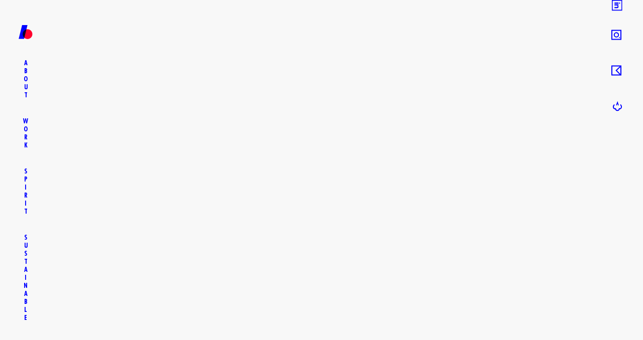

--- FILE ---
content_type: text/html
request_url: https://www.blood.de/hello
body_size: 11107
content:
<!DOCTYPE html><!-- Last Published: Mon Jan 05 2026 13:12:48 GMT+0000 (Coordinated Universal Time) --><html data-wf-domain="www.blood.de" data-wf-page="658157bdd9f0b3d89c10c676" data-wf-site="5c616d5560d08245e5f05f73" lang="de"><head><meta charset="utf-8"/><title>blood | Hello</title><meta content="Hallo, wir sind BLOOD und so erreichst du uns:" name="description"/><meta content="blood | Hello" property="og:title"/><meta content="Hallo, wir sind BLOOD und so erreichst du uns:" property="og:description"/><meta content="https://dl.dropboxusercontent.com/s/944qerlhbut685r/hello_share.gif" property="og:image"/><meta content="blood | Hello" property="twitter:title"/><meta content="Hallo, wir sind BLOOD und so erreichst du uns:" property="twitter:description"/><meta content="https://dl.dropboxusercontent.com/s/944qerlhbut685r/hello_share.gif" property="twitter:image"/><meta property="og:type" content="website"/><meta content="summary_large_image" name="twitter:card"/><meta content="width=device-width, initial-scale=1" name="viewport"/><link href="https://cdn.prod.website-files.com/5c616d5560d08245e5f05f73/css/blood-act.shared.d215d52db.css" rel="stylesheet" type="text/css"/><style>@media (min-width:992px) {html.w-mod-js:not(.w-mod-ix) [data-w-id="061b94b1-9bbc-8970-cb54-69c46874d09b"] {opacity:0;-webkit-transform:translate3d(0, 50PX, 0) scale3d(1, 1, 1) rotateX(0) rotateY(0) rotateZ(0) skew(0, 0);-moz-transform:translate3d(0, 50PX, 0) scale3d(1, 1, 1) rotateX(0) rotateY(0) rotateZ(0) skew(0, 0);-ms-transform:translate3d(0, 50PX, 0) scale3d(1, 1, 1) rotateX(0) rotateY(0) rotateZ(0) skew(0, 0);transform:translate3d(0, 50PX, 0) scale3d(1, 1, 1) rotateX(0) rotateY(0) rotateZ(0) skew(0, 0);}html.w-mod-js:not(.w-mod-ix) [data-w-id="1d486050-022d-b6ff-353e-86b6c0591d1d"] {opacity:0;-webkit-transform:translate3d(0, 50PX, 0) scale3d(1, 1, 1) rotateX(0) rotateY(0) rotateZ(0) skew(0, 0);-moz-transform:translate3d(0, 50PX, 0) scale3d(1, 1, 1) rotateX(0) rotateY(0) rotateZ(0) skew(0, 0);-ms-transform:translate3d(0, 50PX, 0) scale3d(1, 1, 1) rotateX(0) rotateY(0) rotateZ(0) skew(0, 0);transform:translate3d(0, 50PX, 0) scale3d(1, 1, 1) rotateX(0) rotateY(0) rotateZ(0) skew(0, 0);}html.w-mod-js:not(.w-mod-ix) [data-w-id="8f7da789-eb0d-93af-f99e-8ad565145416"] {opacity:0;-webkit-transform:translate3d(0, 50PX, 0) scale3d(1, 1, 1) rotateX(0) rotateY(0) rotateZ(0) skew(0, 0);-moz-transform:translate3d(0, 50PX, 0) scale3d(1, 1, 1) rotateX(0) rotateY(0) rotateZ(0) skew(0, 0);-ms-transform:translate3d(0, 50PX, 0) scale3d(1, 1, 1) rotateX(0) rotateY(0) rotateZ(0) skew(0, 0);transform:translate3d(0, 50PX, 0) scale3d(1, 1, 1) rotateX(0) rotateY(0) rotateZ(0) skew(0, 0);}html.w-mod-js:not(.w-mod-ix) [data-w-id="8f7da789-eb0d-93af-f99e-8ad56514541d"] {opacity:0;-webkit-transform:translate3d(0, 50PX, 0) scale3d(1, 1, 1) rotateX(0) rotateY(0) rotateZ(0) skew(0, 0);-moz-transform:translate3d(0, 50PX, 0) scale3d(1, 1, 1) rotateX(0) rotateY(0) rotateZ(0) skew(0, 0);-ms-transform:translate3d(0, 50PX, 0) scale3d(1, 1, 1) rotateX(0) rotateY(0) rotateZ(0) skew(0, 0);transform:translate3d(0, 50PX, 0) scale3d(1, 1, 1) rotateX(0) rotateY(0) rotateZ(0) skew(0, 0);}html.w-mod-js:not(.w-mod-ix) [data-w-id="f81b8a1c-3ab1-f854-feee-d08389430058"] {opacity:0;-webkit-transform:translate3d(0, 50PX, 0) scale3d(1, 1, 1) rotateX(0) rotateY(0) rotateZ(0) skew(0, 0);-moz-transform:translate3d(0, 50PX, 0) scale3d(1, 1, 1) rotateX(0) rotateY(0) rotateZ(0) skew(0, 0);-ms-transform:translate3d(0, 50PX, 0) scale3d(1, 1, 1) rotateX(0) rotateY(0) rotateZ(0) skew(0, 0);transform:translate3d(0, 50PX, 0) scale3d(1, 1, 1) rotateX(0) rotateY(0) rotateZ(0) skew(0, 0);}}</style><script type="text/javascript">!function(o,c){var n=c.documentElement,t=" w-mod-";n.className+=t+"js",("ontouchstart"in o||o.DocumentTouch&&c instanceof DocumentTouch)&&(n.className+=t+"touch")}(window,document);</script><link href="https://cdn.prod.website-files.com/5c616d5560d08245e5f05f73/5cf786895fb6f746c552d0ff_favicon.png" rel="shortcut icon" type="image/x-icon"/><link href="https://cdn.prod.website-files.com/5c616d5560d08245e5f05f73/5cf787fdaae25e23f9b2004f_webclip.png" rel="apple-touch-icon"/><script async="" src="https://www.googletagmanager.com/gtag/js?id=UA-110671365-1"></script><script type="text/javascript">window.dataLayer = window.dataLayer || [];function gtag(){dataLayer.push(arguments);}gtag('js', new Date());gtag('config', 'UA-110671365-1', {'anonymize_ip': true});</script><!-- Google Tag Manager -->
<script>(function(w,d,s,l,i){w[l]=w[l]||[];w[l].push({'gtm.start':
new Date().getTime(),event:'gtm.js'});var f=d.getElementsByTagName(s)[0],
j=d.createElement(s),dl=l!='dataLayer'?'&l='+l:'';j.async=true;j.src=
'https://www.googletagmanager.com/gtm.js?id='+i+dl;f.parentNode.insertBefore(j,f);
})(window,document,'script','dataLayer','GTM-PSMT3P8Z');</script>
<!-- End Google Tag Manager -->

<script src="https://t.webmetic.de/iav.js?id=uvsdj9" async></script>

<meta name="theme-color" content="#0000FF">
<style>
  ::-webkit-scrollbar {
    width: 6px;
    height: 0px;
    padding: 0px;
     }
  ::-webkit-scrollbar-track {
    background: transparent;
    }
  ::-webkit-scrollbar-thumb {
    background: #0000FF;
    border-radius: 0px;
      }
* {
  box-sizing: border-box;
}
  
.theBall, .theBall-outer {
	mix-blend-mode: multiply;
	width: 15px;
	height: 15px;
}
.theBall-outer {
	position: fixed;
	top: -20px;
	left: -20px;
	z-index: 5000;
	pointer-events: none!important;
}
.theBall {
	position: absolute;
	background-color: #ff002d;
	border-radius: 50%;
	-webkit-transition:  transform .2s cubic-bezier(.175,.885,.32,1.275);
	-moz-transition:  transform .2s cubic-bezier(.175,.885,.32,1.275);
	-ms-transition:  transform .2s cubic-bezier(.175,.885,.32,1.275);
	-o-transition:  transform .2s cubic-bezier(.175,.885,.32,1.275);
	transition:  transform .2s cubic-bezier(.175,.885,.32,1.275);
	transform-origin: center center;
}
.dark_page .theBall,
.coloring .theBall {
	background-color: #ffffff;
}
.zooming.theBall {
	-webkit-transform: scale(2);
	-moz-transform: scale(2);
	-ms-transform: scale(2);
	-o-transform: scale(2);
	transform: scale(2);
}
::selection {
background-color: #f2f2f2;
    color: #f80f2d;
}
  
      body {
      cursor: none
    }

  @media (pointer: coarse) and (any-pointer: coarse) {
   
    .theBall {
      display: none
    }
    .theBall-outer {
      display: none
    }
    
    body {
      cursor: none
    }
    
    }
 
      audio {
       width: 100%;
       height: 25px;
       background-color: #00002C;
}
 

</style>


</head><body class="body"><div id="top" class="html-embed-2 w-embed w-iframe w-script"><script src="https://cdnjs.cloudflare.com/ajax/libs/jquery/3.3.1/jquery.min.js"></script>
<div class="theBall-outer"><div class="theBall"></div></div>

<noscript><iframe src="https://www.googletagmanager.com/ns.html?id=GTM-TR5NVMQ"
height="0" width="0" style="display:none;visibility:hidden"></iframe></noscript></div><div data-animation="default" class="navbar w-nav" data-easing2="ease-out" data-easing="ease-in" data-collapse="medium" role="banner" data-no-scroll="1" data-duration="200" data-doc-height="1"><nav role="navigation" class="nav-menu w-nav-menu"><a data-w-id="44fd6d7a-2ffa-659e-92f1-1d7a94ae65ed" href="/" class="blood-icon w-inline-block"><img src="https://cdn.prod.website-files.com/5c616d5560d08245e5f05f73/5c618a86dfb620729fc98e0d_190108_BLO_Logo_Bildmarke_b%20Copy.png" width="28" data-w-id="44fd6d7a-2ffa-659e-92f1-1d7a94ae65ee" alt="" class="blood_icon"/></a><div class="mobil-navi"><div class="mabil-navi-pages"><a href="/" class="h3mobilenavi w-nav-link">Start</a><a href="/about" class="h3mobilenavi w-nav-link">About</a><a href="/work" class="h3mobilenavi w-nav-link">Work</a><a href="/spirit" class="h3mobilenavi w-nav-link">Spirit</a><a href="/sustainability" data-w-id="44fd6d7a-2ffa-659e-92f1-1d7a94ae65ff" class="h3mobilenavi w-nav-link">SUSTAINABLE</a></div><div class="mobil-navi-icons"><a href="https://www.linkedin.com/company/blood-actvertising/" target="_blank" class="link-block-409 w-inline-block"><img src="https://cdn.prod.website-files.com/5c616d5560d08245e5f05f73/67ab4477a9c2f622156f350e_LinkedIn.png" height="30" alt=""/></a><a href="https://www.instagram.com/blood_actvertising/" target="_blank" class="w-inline-block"><img src="https://cdn.prod.website-files.com/5c616d5560d08245e5f05f73/5c62c50f40cbe883b4e00c46_Insta.svg" height="30" alt=""/></a><a href="mailto:hallo@blood.de" class="w-inline-block"><img src="https://cdn.prod.website-files.com/5c616d5560d08245e5f05f73/5c62c504b51ea0c9ea047e20_Icons.svg" height="30" alt=""/></a><a href="tel:+49(0)4035624860" class="link-block-408 w-inline-block"><img src="https://cdn.prod.website-files.com/5c616d5560d08245e5f05f73/5c62cb785e0efdbad73afb7f_Hoerer.svg" height="30" alt="" class="icnphone"/></a><a id="furz" data-w-id="44fd6d7a-2ffa-659e-92f1-1d7a94ae660a" href="#" class="furz w-inline-block"><img src="https://cdn.prod.website-files.com/5c616d5560d08245e5f05f73/5c62c4f1a928abbfed432b07_Group%206.svg" alt="" class="image-3"/></a></div><div class="mobil-navi-footer"><a href="/impressum" class="link-footer">Impressum</a><a href="/agb" class="link-footer">AGB</a><a href="/datenschutz" class="link-footer">Datenschutz</a></div></div><a data-w-id="44fd6d7a-2ffa-659e-92f1-1d7a94ae6613" href="/about" class="nav-link w-inline-block"><p class="nav-link-copy-sus-copy">a<br/>b<br/>o<br/>u<br/>t<br/></p><div class="strich-navi-4"></div></a><a data-w-id="44fd6d7a-2ffa-659e-92f1-1d7a94ae6620" href="/work" class="nav-link w-inline-block"><p class="nav-link-sus">W<br/>O<br/>R<br/>K</p><div class="strich-navi-1"></div></a><a data-w-id="44fd6d7a-2ffa-659e-92f1-1d7a94ae662a" href="/spirit" class="nav-link w-inline-block"><p class="nav-link-copy">S<br/>p<br/>i<br/>r<br/>i<br/>T<br/></p><div class="strich-navi-2"></div></a><a data-w-id="44fd6d7a-2ffa-659e-92f1-1d7a94ae6639" href="/sustainability" class="nav-link w-inline-block"><p class="nav-link-copy">S<br/>U<br/>S<br/>T<br/>a<br/>I<br/>N<br/>A<br/>B<br/>L<br/>E<br/></p><div class="strich-navi-3"></div></a></nav><div class="menu-button w-nav-button"><a href="#" data-w-id="44fd6d7a-2ffa-659e-92f1-1d7a94ae65f0" class="hamburger-wrapper w-inline-block"><div data-w-id="44fd6d7a-2ffa-659e-92f1-1d7a94ae65f1" class="burger-line"></div><div data-w-id="44fd6d7a-2ffa-659e-92f1-1d7a94ae65f2" class="burger-line"></div><div data-w-id="44fd6d7a-2ffa-659e-92f1-1d7a94ae65f3" class="burger-line"></div></a></div></div><div class="sec-some-icons"><a id="w-node-b275f925-03e7-d4e1-8ba0-e92133b6490e-33b6490d" data-w-id="b275f925-03e7-d4e1-8ba0-e92133b6490e" href="https://www.linkedin.com/company/blood-actvertising/" target="_blank" class="div-some-icon-fb w-inline-block"><img src="https://cdn.prod.website-files.com/5c616d5560d08245e5f05f73/67ab43ed9d33270d3682c4c1_LinkeddIn.png" width="18" data-w-id="b275f925-03e7-d4e1-8ba0-e92133b6490f" alt="" class="some-icon"/></a><a id="w-node-b275f925-03e7-d4e1-8ba0-e92133b64910-33b6490d" data-w-id="b275f925-03e7-d4e1-8ba0-e92133b64910" href="https://www.instagram.com/blood_actvertising/" target="_blank" class="div-some-icons-insta w-inline-block"><img src="https://cdn.prod.website-files.com/5c616d5560d08245e5f05f73/5ce3ed6ee8a065517d6c8cb3_insta-icon.svg" data-w-id="b275f925-03e7-d4e1-8ba0-e92133b64911" alt="" class="insta-icon"/></a><a id="w-node-b275f925-03e7-d4e1-8ba0-e92133b64912-33b6490d" data-w-id="b275f925-03e7-d4e1-8ba0-e92133b64912" href="mailto:hallo@blood.de" class="div-some-icons-maill w-inline-block"><img src="https://cdn.prod.website-files.com/5c616d5560d08245e5f05f73/5ce3ed6e7264068f82f9f3ac_mail-icon.svg" data-w-id="b275f925-03e7-d4e1-8ba0-e92133b64913" alt="" class="mail-icon"/></a><a id="divfurz" data-w-id="b275f925-03e7-d4e1-8ba0-e92133b64914" href="#" class="divfurz w-node-b275f925-03e7-d4e1-8ba0-e92133b64914-33b6490d w-inline-block"><img src="https://cdn.prod.website-files.com/5c616d5560d08245e5f05f73/5d0b98e10369a454b6d56f37_furz-neu.svg" alt="" class="image-28"/></a></div><div class="sec-hello-opener"><h1 data-w-id="061b94b1-9bbc-8970-cb54-69c46874d09b" class="h1-hello">HEL<br/>LO<br/></h1><img src="https://cdn.prod.website-files.com/5c616d5560d08245e5f05f73/63fe2d167649180f44628ee7_5e32d94b374cc91b1dc9a6af_BLOOD_Teamfoto_2019%20Kopie.png" data-w-id="1d486050-022d-b6ff-353e-86b6c0591d1d" sizes="(max-width: 2451px) 100vw, 2451px" srcset="https://cdn.prod.website-files.com/5c616d5560d08245e5f05f73/63fe2d167649180f44628ee7_5e32d94b374cc91b1dc9a6af_BLOOD_Teamfoto_2019%20Kopie-p-500.png 500w, https://cdn.prod.website-files.com/5c616d5560d08245e5f05f73/63fe2d167649180f44628ee7_5e32d94b374cc91b1dc9a6af_BLOOD_Teamfoto_2019%20Kopie-p-800.png 800w, https://cdn.prod.website-files.com/5c616d5560d08245e5f05f73/63fe2d167649180f44628ee7_5e32d94b374cc91b1dc9a6af_BLOOD_Teamfoto_2019%20Kopie-p-1080.png 1080w, https://cdn.prod.website-files.com/5c616d5560d08245e5f05f73/63fe2d167649180f44628ee7_5e32d94b374cc91b1dc9a6af_BLOOD_Teamfoto_2019%20Kopie-p-1600.png 1600w, https://cdn.prod.website-files.com/5c616d5560d08245e5f05f73/63fe2d167649180f44628ee7_5e32d94b374cc91b1dc9a6af_BLOOD_Teamfoto_2019%20Kopie-p-2000.png 2000w, https://cdn.prod.website-files.com/5c616d5560d08245e5f05f73/63fe2d167649180f44628ee7_5e32d94b374cc91b1dc9a6af_BLOOD_Teamfoto_2019%20Kopie.png 2451w" alt="" class="hello-opner-img"/></div><div class="grid-mail"><div class="w-layout-grid grid-case-akt-grid"><div id="w-node-_8f7da789-eb0d-93af-f99e-8ad565145416-9c10c676" data-w-id="8f7da789-eb0d-93af-f99e-8ad565145416" class="teaser-large-text-test"><p class="paragraph">An alle Kunden da draußen: Wenn ihr rausfinden wollt, ob wir die richtige Agentur für euch sind, ruft uns an (+49 40 356 24 86 – 0), schreibt uns eine E-Mail, kommt auf einen Kaffee vorbei oder ladet euch dieses PDF runter: <a href="https://cdn.prod.website-files.com/5c616d5560d08245e5f05f73/5e340460c0130cb0baa3a5a0_SowasVonBlood.pdf" target="_blank">sowasvonblood</a></p><a href="mailto:hallo@blood.de" class="link-block teaser-large-link-block w-inline-block"><p class="link teaser-large-link-p-position">Nachricht schreiben</p><div class="strich"></div></a></div><h1 id="w-node-_8f7da789-eb0d-93af-f99e-8ad56514541d-9c10c676" data-w-id="8f7da789-eb0d-93af-f99e-8ad56514541d" class="h2-teaser-links">Lasst uns reden.</h1><a id="w-node-f81b8a1c-3ab1-f854-feee-d08389430058-9c10c676" data-w-id="f81b8a1c-3ab1-f854-feee-d08389430058" href="mailto:hallo@blood.de" class="link-block-407 w-inline-block"><img src="https://cdn.prod.website-files.com/5c616d5560d08245e5f05f73/5d37078824fd2a80eca3de20_mail.png" sizes="(max-width: 1434px) 100vw, 1434px" srcset="https://cdn.prod.website-files.com/5c616d5560d08245e5f05f73/5d37078824fd2a80eca3de20_mail-p-500.png 500w, https://cdn.prod.website-files.com/5c616d5560d08245e5f05f73/5d37078824fd2a80eca3de20_mail.png 1434w" alt="" class="teaser-kontakt"/></a></div><div id="w-node-_8f7da789-eb0d-93af-f99e-8ad565145420-9c10c676" class="p-linkbox-kombii-teaser-links"><p class="paragraph">An alle Kunden da draußen: Wenn ihr rausfinden wollt, ob wir die richtige Agentur für euch sind, ruft uns an (<a href="tel:+49403562486–0">+49 40 356 24 86 – 0</a>), schreibt uns eine E-Mail, kommt auf einen Kaffee vorbei oder ladet euch dieses PDF runter: <a href="https://cdn.prod.website-files.com/5c616d5560d08245e5f05f73/5e32d863f4965ce41c0e05a5_SowasVonBLOOD.pdf">sowasvonblood</a></p><a href="mailto:hello@blood.de" class="link-block w-inline-block"><p class="link teaser-large-link-p-position">nachricht schreiben</p><div class="strich"></div></a></div></div><div class="div-anker-out"><a href="#top" data-w-id="8993e9b2-5e88-63a6-cfc2-2f77ab5a3fab" class="div-anker-in w-inline-block"><img src="https://cdn.prod.website-files.com/5c616d5560d08245e5f05f73/5ce7e4beac357f596919e9dd_anker.svg" alt="" class="anker"/></a></div><div class="sec-jobteaser-h2"><h1 class="h2-job-teaser">Bock auf Blood?</h1><div class="sec-jobteaser-h2"></div></div><div class="grid-kunden"><div class="w-layout-grid grid-job-teaser-grid"><a href="mailto:jobs@blood.de" class="link-job-gif w-inline-block"><img src="https://cdn.prod.website-files.com/5c616d5560d08245e5f05f73/5d0ca82c0dc5c6c679252f50_Screening_Job_teaser_kl.gif" alt="" class="teaser-job-bild-copy"/></a><a href="mailto:jobs@blood.de" class="link-jobs-teaser-mobile w-inline-block"><img src="https://cdn.prod.website-files.com/5c616d5560d08245e5f05f73/5d0ca82ffddaa93f3d3dc866_Screening_Job_teaser.png" sizes="(max-width: 950px) 100vw, 950px" srcset="https://cdn.prod.website-files.com/5c616d5560d08245e5f05f73/5d0ca82ffddaa93f3d3dc866_Screening_Job_teaser-p-500.png 500w, https://cdn.prod.website-files.com/5c616d5560d08245e5f05f73/5d0ca82ffddaa93f3d3dc866_Screening_Job_teaser-p-800.png 800w, https://cdn.prod.website-files.com/5c616d5560d08245e5f05f73/5d0ca82ffddaa93f3d3dc866_Screening_Job_teaser.png 950w" alt="" class="teaser-job-bild-mobile"/></a><div id="w-node-ee6b6039-a787-fc54-922c-19b94e46214d-4e462149" class="teaser-job-text"><h1 class="h2-teaser-links">Bock auf Blood?</h1><p class="paragraph-teaser-rechts">Wir suchen einen permanenten Küchen­dienst, weil das niemand wirklich machen möchte. Nein, im Ernst – wenn du dir vor­stellen kannst, dich bei uns vor­zustellen, dann mach das doch einfach. Ach ja – wir suchen Pflicht-Praktis für Art. Immer. Und ständig.</p><a href="mailto:jobs@blood.de" class="link-block job-teaser-link-block link-block-rechts w-inline-block"><p class="link job-teaser-typo">Hab Bock!</p><div class="strich"></div></a></div></div></div><div class="sec-jobteaser-linkbox"><div class="p-linkbox-kombii-teaser-rechts"><p class="paragraph-rechts">Wir suchen einen permanenten Küchen­dienst, weil das niemand wirklich machen möchte. Nein, im Ernst – wenn du dir vor­stellen kannst, dich bei uns vor­zustellen, dann mach das doch einfach. Ach ja – wir suchen Pflicht-Praktis für Art. Immer. Und ständig.</p><a href="mailto:jobs@blood.de" class="link-block-rechts-neu w-inline-block"><p class="link teaser-large-link-p-position">Hab bock!</p><div class="strich"></div></a></div></div><section class="grid-map"><div class="h2-map-mobil"><h1 class="h2-teaser-links">Hier sind wir!</h1></div><div class="w-layout-grid grid-map-grid"><div id="w-node-_21bf1326-6a5d-9354-53c0-f39b5fb099a2-9c10c676" class="teaser-map-text"><h1 class="h2-teaser-links maps-h2">Hier sind wir!</h1><p class="paragraph p-map">Damit das Stalken der teils attraktiven Mitarbeiter leichter fällt.</p></div></div></section><div class="section-5"><div class="w-layout-grid grid-map-grid"><div id="w-node-_05fb5efb-3331-2873-cd49-52fba0f5224e-9c10c676" class="teaser-map-text"><h1 class="h2-teaser-links maps-h2">Hier sind wir!</h1><p class="paragraph p-map">Damit das Stalken der teils attraktiven Mitarbeiter leichter fällt.</p><p class="adresse p-map">blood actvertising GmbH<br/>Bei den Mühren 70<br/>20457 Hamburg</p></div><div id="w-node-f8fdbdaa-0a06-fdc8-7e0c-20fd5b31d0f2-9c10c676" class="map w-embed w-iframe"><iframe src="https://snazzymaps.com/embed/166947" width="100%" height="100%" style="border:none;"></iframe></div></div><div class="p-linkbox-kombii-teaser-links link-box-p-maps"><p class="paragraph">Damit das Stalken der teils attraktiven Mitarbeiter leichter fällt.</p><p class="adresse p-map">blood actvertising GmbH<br/>Bei den Mühren 70<br/>20457 Hamburg</p></div></div><footer class="footer"><a href="/impressum" class="link-footer">Impressum</a><a href="/agb" class="link-footer">AGB</a><a href="/datenschutz" class="link-footer">Datenschutz</a></footer><div class="mobilestirche" data-ix="new-interaction"><div data-w-id="797eb796-dc94-ecf1-3d0a-f0237100e0e7" class="strich-float-2"><div class="gradient-strich-float-2"></div><div class="gradient-strich-float-2-2"></div></div><div class="strich-float-3"></div><div data-w-id="797eb796-dc94-ecf1-3d0a-f0237100e0eb" class="strich-float-4"><div class="gradient-strich-float-4"></div><div class="gradient-strich-float-4-2"></div></div><div class="strich-float-5"></div><div data-w-id="797eb796-dc94-ecf1-3d0a-f0237100e0ef" class="strich-static-rechts"><div class="gradient-static-rechts"></div><div class="gradient-static-rechts-2"></div></div><div data-w-id="797eb796-dc94-ecf1-3d0a-f0237100e0f2" class="strich-static-links"><div class="gradient-static-links"></div><div class="gradient-static-links-2"></div></div></div><div class="cw-cookies"><div id="cw-cookie-banner" class="cw-cookie_banner"><div class="cw-cookie_content"><h3 class="heading-22">Cookie-Einstellungen</h3><p class="paragraph-418">Wir verwenden Cookies, um dir das bestmögliche Erlebnis zu bieten.</p><a href="/datenschutz">Datenschutzerklärung</a><div class="cw-cookie_buttons"><button id="cw-btn-reject-all" class="cw-button_secondary"><div>Alle ablehnen</div></button><button data-w-id="9122384c-48de-215d-e2f9-2b640e7eab90" class="cw-button_secondary"><div>Ich möchte wählen</div></button><button id="cw-btn-accept-all" class="cw-button_primary"><div>Alle akzeptieren</div></button></div><div id="cw-cookie-options" class="cw-cookie_selection"><div class="w-form"><form id="email-form" name="email-form" data-name="Email Form" method="get" class="cw-cookie_options" data-wf-page-id="658157bdd9f0b3d89c10c676" data-wf-element-id="9122384c-48de-215d-e2f9-2b640e7eab98"><label class="w-checkbox cw-cookie_checkbox"><div class="w-checkbox-input w-checkbox-input--inputType-custom cw-cookie_checkbox-check hidden w--redirected-checked"></div><input type="checkbox" name="Necessary" id="consent-necessary" data-name="Necessary" style="opacity:0;position:absolute;z-index:-1" checked=""/><span class="checkbox-label w-form-label" for="Necessary">Funktionsweise der Webseite <br/>(immer erforderlich)</span></label><label class="w-checkbox cw-cookie_checkbox"><div class="w-checkbox-input w-checkbox-input--inputType-custom cw-cookie_checkbox-check w--redirected-checked"></div><input type="checkbox" name="Analytics" id="consent-analytics" data-name="Analytics" style="opacity:0;position:absolute;z-index:-1" checked=""/><span class="w-form-label" for="Analytics">Speicherung von Analysedaten</span></label><label class="w-checkbox cw-cookie_checkbox"><div class="w-checkbox-input w-checkbox-input--inputType-custom cw-cookie_checkbox-check w--redirected-checked"></div><input type="checkbox" name="Marketing" id="consent-ad-marketing" data-name="Marketing" style="opacity:0;position:absolute;z-index:-1" checked=""/><span class="w-form-label" for="Marketing">Speicherung von Werbeanzeigen</span></label><label class="w-checkbox cw-cookie_checkbox"><div class="w-checkbox-input w-checkbox-input--inputType-custom cw-cookie_checkbox-check w--redirected-checked"></div><input type="checkbox" name="Preferences" id="consent-ad-user" data-name="Preferences" style="opacity:0;position:absolute;z-index:-1" checked=""/><span class="w-form-label" for="Preferences">Benutzerdaten für Werbeanzeigen</span></label><label class="w-checkbox cw-cookie_checkbox"><div class="w-checkbox-input w-checkbox-input--inputType-custom cw-cookie_checkbox-check w--redirected-checked"></div><input type="checkbox" name="Preferences" id="consent-ad-personalization" data-name="Preferences" style="opacity:0;position:absolute;z-index:-1" checked=""/><span class="w-form-label" for="Preferences">Personalisierte Werbung</span></label><label class="w-checkbox cw-cookie_checkbox"><div class="w-checkbox-input w-checkbox-input--inputType-custom cw-cookie_checkbox-check w--redirected-checked"></div><input type="checkbox" name="Preferences" id="consent-personalization" data-name="Preferences" style="opacity:0;position:absolute;z-index:-1" checked=""/><span class="w-form-label" for="Preferences">Personalisierung</span></label><label class="w-checkbox cw-cookie_checkbox hidden"><div class="w-checkbox-input w-checkbox-input--inputType-custom cw-cookie_checkbox-check w--redirected-checked"></div><input type="checkbox" name="Preferences" id="consent-security" data-name="Preferences" style="opacity:0;position:absolute;z-index:-1" checked=""/><span class="w-form-label" for="Preferences">Sicherheitscookies</span></label></form><div class="w-form-done"><div>Thank you! Your submission has been received!</div></div><div class="w-form-fail"><div>Oops! Something went wrong while submitting the form.</div></div></div><button id="cw-btn-accept-some" class="cw-button_secondary"><div>Auswahl akzeptieren</div></button></div></div></div><div id="cw-cookie-icon" class="cw-cookie_icon"><div class="cw-cookie_icon-img w-embed"><svg width="100%" height="100%" viewBox="0 0 24 24" fill="none" xmlns="http://www.w3.org/2000/svg">
<path d="M12 22.0001C10.6167 22.0001 9.31667 21.7374 8.1 21.2121C6.88333 20.6868 5.825 19.9744 4.925 19.0751C4.025 18.1751 3.31267 17.1168 2.788 15.9001C2.26333 14.6834 2.00067 13.3834 2 12.0001C2 10.7501 2.24167 9.5251 2.725 8.3251C3.20833 7.1251 3.88333 6.0541 4.75 5.1121C5.61667 4.17077 6.65833 3.41243 7.875 2.8371C9.09167 2.26177 10.425 1.97443 11.875 1.9751C12.225 1.9751 12.5833 1.99177 12.95 2.0251C13.3167 2.05843 13.6917 2.11677 14.075 2.2001C13.925 2.9501 13.975 3.65843 14.225 4.3251C14.475 4.99177 14.85 5.54577 15.35 5.9871C15.85 6.4291 16.446 6.73343 17.138 6.9001C17.83 7.06677 18.5423 7.0251 19.275 6.7751C18.8417 7.75843 18.9043 8.7001 19.463 9.6001C20.0217 10.5001 20.8507 10.9668 21.95 11.0001C21.9667 11.1834 21.9793 11.3541 21.988 11.5121C21.9967 11.6701 22.0007 11.8411 22 12.0251C22 13.3918 21.7373 14.6791 21.212 15.8871C20.6867 17.0951 19.9743 18.1534 19.075 19.0621C18.175 19.9708 17.1167 20.6874 15.9 21.2121C14.6833 21.7368 13.3833 21.9994 12 22.0001ZM10.5 10.0001C10.9167 10.0001 11.271 9.8541 11.563 9.5621C11.855 9.2701 12.0007 8.9161 12 8.5001C12 8.08343 11.854 7.7291 11.562 7.4371C11.27 7.1451 10.916 6.99943 10.5 7.0001C10.0833 7.0001 9.729 7.1461 9.437 7.4381C9.145 7.7301 8.99933 8.0841 9 8.5001C9 8.91677 9.146 9.2711 9.438 9.5631C9.73 9.8551 10.084 10.0008 10.5 10.0001ZM8.5 15.0001C8.91667 15.0001 9.271 14.8541 9.563 14.5621C9.855 14.2701 10.0007 13.9161 10 13.5001C10 13.0834 9.854 12.7291 9.562 12.4371C9.27 12.1451 8.916 11.9994 8.5 12.0001C8.08333 12.0001 7.729 12.1461 7.437 12.4381C7.145 12.7301 6.99933 13.0841 7 13.5001C7 13.9168 7.146 14.2711 7.438 14.5631C7.73 14.8551 8.084 15.0008 8.5 15.0001ZM15 16.0001C15.2833 16.0001 15.521 15.9041 15.713 15.7121C15.905 15.5201 16.0007 15.2828 16 15.0001C16 14.7168 15.904 14.4791 15.712 14.2871C15.52 14.0951 15.2827 13.9994 15 14.0001C14.7167 14.0001 14.479 14.0961 14.287 14.2881C14.095 14.4801 13.9993 14.7174 14 15.0001C14 15.2834 14.096 15.5211 14.288 15.7131C14.48 15.9051 14.7173 16.0008 15 16.0001ZM12 20.0001C14.0333 20.0001 15.8377 19.3001 17.413 17.9001C18.9883 16.5001 19.8507 14.7168 20 12.5501C19.1667 12.1834 18.5123 11.6834 18.037 11.0501C17.5617 10.4168 17.241 9.70843 17.075 8.9251C15.7917 8.74177 14.6917 8.19177 13.775 7.2751C12.8583 6.35843 12.2917 5.25843 12.075 3.9751C10.7417 3.94177 9.57067 4.18343 8.562 4.7001C7.55333 5.21677 6.712 5.87943 6.038 6.6881C5.362 7.4961 4.853 8.3751 4.511 9.3251C4.169 10.2751 3.99867 11.1668 4 12.0001C4 14.2168 4.779 16.1044 6.337 17.6631C7.895 19.2218 9.78267 20.0008 12 20.0001Z" fill="black"/>
</svg></div></div><div class="cw-cookie_script w-embed w-script"><!-- Cookie Consent Mode by Code & Wander -->
<script>

  //Check selection when dom loaded
  document.addEventListener("DOMContentLoaded", function(event) {
    iframeInclusion();
    // Your code to run since DOM is loaded and ready
  });
  // Check selection
  document.getElementById('cw-cookie-icon').addEventListener('click', function() {
  	setConsentCheckboxes();
    hideOptions();
  	document.getElementById('cw-cookie-banner').style.display = 'block';
    iframeInclusion();
  })

  // Hide Cookie Banner
  function hideBanner() {
    document.getElementById('cw-cookie-banner').style.display = 'none';
    iframeInclusion();
  }

  // Hide more options
  function hideOptions() {
  	document.getElementById('cw-cookie-options').style.height = '0px';
  }

  // If consentMode has not been set, show Cookie Banner
  if(localStorage.getItem('consentMode') === null) {
  	document.getElementById('cw-cookie-banner').style.display = 'block';
  }

  //Logic to populate the preferences
  function setConsentCheckboxes() {
  	uncheckAllConsentCheckboxes();

    const consentModeString = localStorage.getItem('consentMode');

  	if (consentModeString) {
    	const consentMode = JSON.parse(consentModeString);

        const consentMapping = {
          'functionality_storage': 'consent-necessary',
          'ad_storage': 'consent-ad-marketing',
          'analytics_storage': 'consent-analytics',
          'ad_user_data': 'consent-ad-user',
          'ad_personalization': 'consent-ad-personalization',
          'personalization_storage': 'consent-personalization',
          'security_storage': 'consent-security',
        };

        Object.entries(consentMapping).forEach(([storageKey, checkboxId]) => {
          const checkbox = document.getElementById(checkboxId);

         if (checkbox) {
            const isChecked = consentMode[storageKey] === 'granted';
            checkbox.checked = isChecked;

            const checkboxDiv = checkbox.previousElementSibling;
            if (checkboxDiv) {
              if (isChecked) {
                checkboxDiv.classList.add('w--redirected-checked');
              } else {
                checkboxDiv.classList.remove('w--redirected-checked');
              }
            }
          }
    	});
  	}
	}

  //Logic to uncheck all checkboxes
  function uncheckAllConsentCheckboxes() {
  	['consent-analytics', 'consent-ad-personalization', 'consent-ad-marketing', 'consent-ad-user', 'consent-personalization', 'consent-security'].forEach(checkboxId => {
    	const checkbox = document.getElementById(checkboxId);
    	if (checkbox) {
      checkbox.checked = false;

        const checkboxDiv = checkbox.previousElementSibling;
        if (checkboxDiv && checkboxDiv.classList.contains('w--redirected-checked')) {
          checkboxDiv.classList.remove('w--redirected-checked');
        }
    	}
  	});
	}

  // Logic to update the preferences
  document.getElementById('cw-btn-accept-all').addEventListener('click', function() {
    setConsent({
      necessary: true,
      analytics: true,
      adpersonalized: true,
      admarketing: true,
      aduser: true,
      personalized: true,
      security: true,
    });
    hideBanner();
  });

  document.getElementById('cw-btn-accept-some').addEventListener('click', function() {
    setConsent({
      necessary: true,
      analytics: document.getElementById('consent-analytics').checked,
      adpersonalized: document.getElementById('consent-ad-personalization').checked,
      admarketing: document.getElementById('consent-ad-marketing').checked,
      aduser: document.getElementById('consent-ad-user').checked,
      personalized: document.getElementById('consent-personalization').checked,
      security: document.getElementById('consent-security').checked,
    });
    hideBanner();
  });

  document.getElementById('cw-btn-reject-all').addEventListener('click', function() {
    setConsent({
      necessary: true,
      analytics: false,
      adpersonalized: false,
      admarketing: false,
      aduser: false,
      personalized: false,
      security: false
    });
    hideBanner();
  });

  // Map the preferences to Google Consent Mode
  function setConsent(consent) {
    const consentMode = {
      'functionality_storage': consent.necessary ? 'granted' : 'denied',
      'ad_user_data': consent.aduser ? 'granted' : 'denied',
      'ad_storage': consent.admarketing ? 'granted' : 'denied',
      'analytics_storage': consent.analytics ? 'granted' : 'denied',
      'ad_personalization': consent.adpersonalized ? 'granted' : 'denied',
      'personalization_storage': consent.personalized ? 'granted' : 'denied',
      'security_storage': consent.security ? 'granted' : 'denied',
    };
    gtag('consent', 'update', consentMode);
    localStorage.setItem('consentMode', JSON.stringify(consentMode));
  }

  // function video inclusion
  function iframeInclusion() {
      let stringConsent = localStorage.getItem('consentMode')

      if (stringConsent) {

          let consents = JSON.parse(stringConsent)

          const videoElements = document.getElementsByClassName('dsgvo-element');

          const consentDeniedElements = document.getElementsByClassName('consent-denied-info');

          // adjust check on consents here
          if (consents.analytics_storage == 'granted' && consents.functionality_storage == 'granted' && videoElements) {
              Array.from(consentDeniedElements).forEach((cons) => {
                  cons.classList.add('hide');
              });
              Array.from(videoElements).forEach((vid) => {
                  let iframe = document.createElement('iframe');
                  let videoParams = JSON.parse(vid.getAttribute("data-iframe-params").replace(/'/g, '"'));

                  if (vid.querySelector('iframe')===null) {
                      // Set attributes from div data to iframe
                      iframe.src = videoParams.src ? videoParams.src : ''
                      iframe.style = videoParams.style ? videoParams.style : ''
                      iframe.allowFullscreen = videoParams.allowFullscreen ? videoParams.allowFullscreen : ''
                      iframe.title = videoParams.title ? videoParams.title : ''
                      iframe.border = videoParams.border ? videoParams.border : '0'
                      iframe.frameborder = videoParams.frameborder ? videoParams.frameborder : '0'
                      iframe.width = videoParams.width ? videoParams.width : '516'
                      iframe.height = videoParams.height ? videoParams.height : '315'
                      // Append the iframe to the video div element
                      vid.appendChild(iframe);
                  }
              });

          } else if (videoElements) {
              Array.from(consentDeniedElements).forEach((cons) => {
                  cons.classList.remove('hide');
              });
              Array.from(videoElements).forEach((vid) => {
                  while (vid.lastElementChild) {
                      vid.removeChild(vid.lastElementChild);
                  }
              });
          }
      }
  }

</script></div></div><script src="https://d3e54v103j8qbb.cloudfront.net/js/jquery-3.5.1.min.dc5e7f18c8.js?site=5c616d5560d08245e5f05f73" type="text/javascript" integrity="sha256-9/aliU8dGd2tb6OSsuzixeV4y/faTqgFtohetphbbj0=" crossorigin="anonymous"></script><script src="https://cdn.prod.website-files.com/5c616d5560d08245e5f05f73/js/blood-act.schunk.a5f29a4b01bb38e5.js" type="text/javascript"></script><script src="https://cdn.prod.website-files.com/5c616d5560d08245e5f05f73/js/blood-act.schunk.be29a0aefaacb613.js" type="text/javascript"></script><script src="https://cdn.prod.website-files.com/5c616d5560d08245e5f05f73/js/blood-act.87b76dc9.e27e33baa5fe8fc6.js" type="text/javascript"></script><!-- Google Tag Manager (noscript) -->
<noscript><iframe src="https://www.googletagmanager.com/ns.html?id=GTM-PSMT3P8Z"
height="0" width="0" style="display:none;visibility:hidden"></iframe></noscript>
<!-- End Google Tag Manager (noscript) --> 

<script>
$(document).ready(function() {
  var obj = document.createElement("audio");
  obj.src = "https://dl.dropboxusercontent.com/s/28i44ykagnzcgzo/furz.mp3";
  obj.volume = 1;
  obj.autoPlay = false;
  obj.preLoad = true;
  obj.controls = true;

  $(".divfurz").click(function() {
    obj.play();
    // obj.pause();
    });
  
});
$(document).ready(function() {
  var obj = document.createElement("audio");
  obj.src = "https://dl.dropboxusercontent.com/s/28i44ykagnzcgzo/furz.mp3";
  obj.volume = 1;
  obj.autoPlay = false;
  obj.preLoad = true;
  obj.controls = true;

  $(".furz").click(function() {
    obj.play();
    // obj.pause();
    });
});   
   
   $(function() {
  var prefix = function() {
    var a = window.getComputedStyle(document.documentElement, ""),
      b = (Array.prototype.slice.call(a).join("").match(/-(moz|webkit|ms)-/) || "" === a.OLink && ["", "o"])[1];
    return "WebKit|Moz|MS|O".match(new RegExp("(" + b + ")", "i"))[1], "-" + b + "-"
  }();
  $(document).mousemove(function(e) {
    mouseX = e.pageX + 15;
    mouseY = e.pageY - $(window).scrollTop() + 15;
    $('.theBall-outer').attr('style', prefix + 'transform:translate(' + mouseX + 'px,' + mouseY + 'px)');
  });

  $(document).on('mouseenter', 'a', function() {
    $('.theBall').addClass('zooming');
  }).on('mouseleave', 'a', function() {
    $(".theBall").removeClass("zooming")
  });
})
   
   </script> 
<script> $('img').bind('contextmenu', function(e) { return false; }); </script>

<style>
  
  @media (hover: none) {
    a:hover { color: inherit; }
}
  
</style>  <div id="map"></div>
    <script>
      function initMap() {

        // Create a new StyledMapType object, passing it an array of styles,
        // and the name to be displayed on the map type control.
        var styledMapType = new google.maps.StyledMapType(
            [
              {elementType: 'geometry', stylers: [{color: '#ebe3cd'}]},
              {elementType: 'labels.text.fill', stylers: [{color: '#523735'}]},
              {elementType: 'labels.text.stroke', stylers: [{color: '#f5f1e6'}]},
              {
                featureType: 'administrative',
                elementType: 'geometry.stroke',
                stylers: [{color: '#c9b2a6'}]
              },
              {
                featureType: 'administrative.land_parcel',
                elementType: 'geometry.stroke',
                stylers: [{color: '#dcd2be'}]
              },
              {
                featureType: 'administrative.land_parcel',
                elementType: 'labels.text.fill',
                stylers: [{color: '#ae9e90'}]
              },
              {
                featureType: 'landscape.natural',
                elementType: 'geometry',
                stylers: [{color: '#dfd2ae'}]
              },
              {
                featureType: 'poi',
                elementType: 'geometry',
                stylers: [{color: '#dfd2ae'}]
              },
              {
                featureType: 'poi',
                elementType: 'labels.text.fill',
                stylers: [{color: '#93817c'}]
              },
              {
                featureType: 'poi.park',
                elementType: 'geometry.fill',
                stylers: [{color: '#a5b076'}]
              },
              {
                featureType: 'poi.park',
                elementType: 'labels.text.fill',
                stylers: [{color: '#447530'}]
              },
              {
                featureType: 'road',
                elementType: 'geometry',
                stylers: [{color: '#f5f1e6'}]
              },
              {
                featureType: 'road.arterial',
                elementType: 'geometry',
                stylers: [{color: '#fdfcf8'}]
              },
              {
                featureType: 'road.highway',
                elementType: 'geometry',
                stylers: [{color: '#f8c967'}]
              },
              {
                featureType: 'road.highway',
                elementType: 'geometry.stroke',
                stylers: [{color: '#e9bc62'}]
              },
              {
                featureType: 'road.highway.controlled_access',
                elementType: 'geometry',
                stylers: [{color: '#e98d58'}]
              },
              {
                featureType: 'road.highway.controlled_access',
                elementType: 'geometry.stroke',
                stylers: [{color: '#db8555'}]
              },
              {
                featureType: 'road.local',
                elementType: 'labels.text.fill',
                stylers: [{color: '#806b63'}]
              },
              {
                featureType: 'transit.line',
                elementType: 'geometry',
                stylers: [{color: '#dfd2ae'}]
              },
              {
                featureType: 'transit.line',
                elementType: 'labels.text.fill',
                stylers: [{color: '#8f7d77'}]
              },
              {
                featureType: 'transit.line',
                elementType: 'labels.text.stroke',
                stylers: [{color: '#ebe3cd'}]
              },
              {
                featureType: 'transit.station',
                elementType: 'geometry',
                stylers: [{color: '#dfd2ae'}]
              },
              {
                featureType: 'water',
                elementType: 'geometry.fill',
                stylers: [{color: '#b9d3c2'}]
              },
              {
                featureType: 'water',
                elementType: 'labels.text.fill',
                stylers: [{color: '#92998d'}]
              }
            ],
            {name: 'Styled Map'});

        // Create a map object, and include the MapTypeId to add
        // to the map type control.
        var map = new google.maps.Map(document.getElementById('map'), {
          center: {lat: 55.647, lng: 37.581},
          zoom: 11,
          mapTypeControlOptions: {
            mapTypeIds: ['roadmap', 'satellite', 'hybrid', 'terrain',
                    'styled_map']
          }
        });

        //Associate the styled map with the MapTypeId and set it to display.
        map.mapTypes.set('styled_map', styledMapType);
        map.setMapTypeId('styled_map');
      }
    </script></body></html>

--- FILE ---
content_type: text/html; charset=utf-8
request_url: https://snazzymaps.com/embed/166947
body_size: 12975
content:
<html>
    <head>
		<title>Bloody Adress</title>
		<style>
			body {
				margin: 0;
			}
		</style>
		<style>		
			#map {
				height: 100%;
			}
		</style>		

		<link href="https://fonts.googleapis.com/css?family=Merriweather:400,400i,700,700i|Open+Sans:400,400i,700,700i|Roboto:400,400i,700,700i" rel="stylesheet">
        <style>
.si-float-wrapper{position:absolute;width:100%}.si-float-wrapper,.si-float-wrapper *{box-sizing:border-box}[class*='si-wrapper']{display:-webkit-box;display:-ms-flexbox;display:flex;position:absolute;-webkit-box-align:center;-ms-flex-align:center;align-items:center;font-size:14px;cursor:default}.si-wrapper-top{-webkit-box-orient:vertical;-webkit-box-direction:normal;-ms-flex-direction:column;flex-direction:column;margin-top:-40px;margin-left:0;-webkit-transform:translate(-50%,-100%);transform:translate(-50%,-100%)}.si-wrapper-bottom{-webkit-box-orient:vertical;-webkit-box-direction:reverse;-ms-flex-direction:column-reverse;flex-direction:column-reverse;margin-top:0;margin-left:0;-webkit-transform:translate(-50%,0);transform:translate(-50%,0)}.si-wrapper-left{margin-top:-20px;margin-left:-11px;-webkit-transform:translate(-100%,-50%);transform:translate(-100%,-50%)}.si-wrapper-right{-webkit-box-orient:horizontal;-webkit-box-direction:reverse;-ms-flex-direction:row-reverse;flex-direction:row-reverse;margin-top:-20px;margin-left:11px;-webkit-transform:translate(0,-50%);transform:translate(0,-50%)}[class*='si-shadow-wrapper']{display:-webkit-box;display:-ms-flexbox;display:flex;position:absolute;top:0;right:0;bottom:0;left:0;opacity:.29804;z-index:1}.si-shadow-wrapper-top,.si-shadow-wrapper-bottom{-webkit-box-orient:vertical;-webkit-box-direction:normal;-ms-flex-direction:column;flex-direction:column}.si-shadow-pointer-bottom,.si-shadow-pointer-right{-webkit-box-ordinal-group:0;-ms-flex-order:-1;order:-1}.si-shadow-frame{box-shadow:0 1px 3px 0 #000}[class*='si-shadow-pointer']{position:relative;width:15px;height:15px;margin:auto}[class*='si-shadow-inner-pointer']{position:absolute;width:141%;height:141%;box-shadow:-0.70711px .70711px 3px 0 #000}.si-shadow-inner-pointer-top{left:50%;-webkit-transform:translate(-50%,-50%) rotate(-45deg);transform:translate(-50%,-50%) rotate(-45deg)}.si-shadow-inner-pointer-bottom{bottom:0;left:50%;-webkit-transform:translate(-50%,50%) rotate(-45deg);transform:translate(-50%,50%) rotate(-45deg)}.si-shadow-inner-pointer-left{top:50%;-webkit-transform:translate(-50%,-50%) rotate(-45deg);transform:translate(-50%,-50%) rotate(-45deg)}.si-shadow-inner-pointer-right{top:50%;right:0;-webkit-transform:translate(50%,-50%) rotate(-45deg);transform:translate(50%,-50%) rotate(-45deg)}.si-frame{position:relative;-webkit-box-flex:1;-ms-flex:1 1 auto;flex:1 1 auto;border-radius:3px;overflow:hidden;z-index:2}.si-content-wrapper{width:100%;max-width:100%;max-height:100%;padding:30px;background-color:#fff}.si-has-border .si-content-wrapper{border:1px solid #bbb}.si-content{overflow:auto}.si-close-button{position:absolute;top:0;right:0;border:0;outline:0;background-color:transparent;color:inherit;font-family:Arial,Baskerville,monospace;font-size:24px;cursor:pointer;opacity:.5;-webkit-appearance:none;-moz-appearance:none;appearance:none}.si-close-button:hover,.si-close-button:focus{opacity:.7}[class*='si-pointer-border']{position:absolute;border:15px solid transparent;z-index:3}[class*='si-pointer-bg']{position:relative;border:15px solid transparent;z-index:4}.si-has-border [class*='si-pointer-bg']{border-width:15px}.si-pointer-border-top,.si-pointer-border-bottom{left:50%;-webkit-transform:translate(-50%,0);transform:translate(-50%,0)}.si-pointer-border-left,.si-pointer-border-right{top:50%;-webkit-transform:translate(0,-50%);transform:translate(0,-50%)}.si-pointer-top{border-bottom:0}.si-pointer-border-top{bottom:0;border-top-color:#bbb}.si-pointer-bg-top{border-top-color:#fff}.si-has-border .si-pointer-bg-top{top:-1px;margin-bottom:0}.si-pointer-bottom{border-top:0}.si-pointer-border-bottom{top:0;border-bottom-color:#bbb}.si-pointer-bg-bottom{border-bottom-color:#fff}.si-has-border .si-pointer-bg-bottom{bottom:-1px;margin-top:0}.si-pointer-left{border-right:0}.si-pointer-border-left{right:0;border-left-color:#bbb}.si-pointer-bg-left{border-left-color:#fff}.si-has-border .si-pointer-bg-left{left:-1px;margin-right:0}.si-pointer-right{border-left:0}.si-pointer-border-right{left:0;border-right-color:#bbb}.si-pointer-bg-right{border-right-color:#fff}.si-has-border .si-pointer-bg-right{right:-1px;margin-left:0}
</style>
        <style>
/* snazzy-info-window.min.css v1.1.1 */
/*!
 * Quill Editor v1.2.0
 * https://quilljs.com/
 * Copyright (c) 2014, Jason Chen
 * Copyright (c) 2013, salesforce.com
 */.ql-container{box-sizing:border-box;font-family:Helvetica,Arial,sans-serif;font-size:13px;height:100%;margin:0;position:relative}.ql-container.ql-disabled .ql-tooltip{visibility:hidden}.ql-clipboard{left:-100000px;height:1px;overflow-y:hidden;position:absolute;top:50%}.ql-clipboard p{margin:0;padding:0}.ql-editor{box-sizing:border-box;cursor:text;line-height:1.42;height:100%;outline:none;overflow-y:auto;padding:12px 15px;tab-size:4;-moz-tab-size:4;text-align:left;white-space:pre-wrap;word-wrap:break-word}.ql-editor blockquote,.ql-editor h1,.ql-editor h2,.ql-editor h3,.ql-editor h4,.ql-editor h5,.ql-editor h6,.ql-editor ol,.ql-editor p,.ql-editor pre,.ql-editor ul{margin:0;padding:0;counter-reset:list-1 list-2 list-3 list-4 list-5 list-6 list-7 list-8 list-9}.ql-editor ol,.ql-editor ul{padding-left:1.5em}.ql-editor ol>li,.ql-editor ul>li{list-style-type:none}.ql-editor ul>li:before{content:"\25CF"}.ql-editor ul[data-checked=false],.ql-editor ul[data-checked=true]{pointer-events:none}.ql-editor ul[data-checked=false]>li:before,.ql-editor ul[data-checked=true]>li:before{color:#777;cursor:pointer;pointer-events:all}.ql-editor ul[data-checked=true]>li:before{content:"\2611"}.ql-editor ul[data-checked=false]>li:before{content:"\2610"}.ql-editor li:before{display:inline-block;margin-right:.3em;text-align:right;white-space:nowrap;width:1.2em}.ql-editor li:not(.ql-direction-rtl):before{margin-left:-1.5em}.ql-editor ol li,.ql-editor ul li{padding-left:1.5em}.ql-editor ol li{counter-reset:list-1 list-2 list-3 list-4 list-5 list-6 list-7 list-8 list-9;counter-increment:list-num}.ql-editor ol li:before{content:counter(list-num,decimal) ". "}.ql-editor ol li.ql-indent-1{counter-increment:list-1}.ql-editor ol li.ql-indent-1:before{content:counter(list-1,lower-alpha) ". "}.ql-editor ol li.ql-indent-1{counter-reset:list-2 list-3 list-4 list-5 list-6 list-7 list-8 list-9}.ql-editor ol li.ql-indent-2{counter-increment:list-2}.ql-editor ol li.ql-indent-2:before{content:counter(list-2,lower-roman) ". "}.ql-editor ol li.ql-indent-2{counter-reset:list-3 list-4 list-5 list-6 list-7 list-8 list-9}.ql-editor ol li.ql-indent-3{counter-increment:list-3}.ql-editor ol li.ql-indent-3:before{content:counter(list-3,decimal) ". "}.ql-editor ol li.ql-indent-3{counter-reset:list-4 list-5 list-6 list-7 list-8 list-9}.ql-editor ol li.ql-indent-4{counter-increment:list-4}.ql-editor ol li.ql-indent-4:before{content:counter(list-4,lower-alpha) ". "}.ql-editor ol li.ql-indent-4{counter-reset:list-5 list-6 list-7 list-8 list-9}.ql-editor ol li.ql-indent-5{counter-increment:list-5}.ql-editor ol li.ql-indent-5:before{content:counter(list-5,lower-roman) ". "}.ql-editor ol li.ql-indent-5{counter-reset:list-6 list-7 list-8 list-9}.ql-editor ol li.ql-indent-6{counter-increment:list-6}.ql-editor ol li.ql-indent-6:before{content:counter(list-6,decimal) ". "}.ql-editor ol li.ql-indent-6{counter-reset:list-7 list-8 list-9}.ql-editor ol li.ql-indent-7{counter-increment:list-7}.ql-editor ol li.ql-indent-7:before{content:counter(list-7,lower-alpha) ". "}.ql-editor ol li.ql-indent-7{counter-reset:list-8 list-9}.ql-editor ol li.ql-indent-8{counter-increment:list-8}.ql-editor ol li.ql-indent-8:before{content:counter(list-8,lower-roman) ". "}.ql-editor ol li.ql-indent-8{counter-reset:list-9}.ql-editor ol li.ql-indent-9{counter-increment:list-9}.ql-editor ol li.ql-indent-9:before{content:counter(list-9,decimal) ". "}.ql-editor .ql-indent-1:not(.ql-direction-rtl){padding-left:3em}.ql-editor li.ql-indent-1:not(.ql-direction-rtl){padding-left:4.5em}.ql-editor .ql-indent-1.ql-direction-rtl.ql-align-right{padding-right:3em}.ql-editor li.ql-indent-1.ql-direction-rtl.ql-align-right{padding-right:4.5em}.ql-editor .ql-indent-2:not(.ql-direction-rtl){padding-left:6em}.ql-editor li.ql-indent-2:not(.ql-direction-rtl){padding-left:7.5em}.ql-editor .ql-indent-2.ql-direction-rtl.ql-align-right{padding-right:6em}.ql-editor li.ql-indent-2.ql-direction-rtl.ql-align-right{padding-right:7.5em}.ql-editor .ql-indent-3:not(.ql-direction-rtl){padding-left:9em}.ql-editor li.ql-indent-3:not(.ql-direction-rtl){padding-left:10.5em}.ql-editor .ql-indent-3.ql-direction-rtl.ql-align-right{padding-right:9em}.ql-editor li.ql-indent-3.ql-direction-rtl.ql-align-right{padding-right:10.5em}.ql-editor .ql-indent-4:not(.ql-direction-rtl){padding-left:12em}.ql-editor li.ql-indent-4:not(.ql-direction-rtl){padding-left:13.5em}.ql-editor .ql-indent-4.ql-direction-rtl.ql-align-right{padding-right:12em}.ql-editor li.ql-indent-4.ql-direction-rtl.ql-align-right{padding-right:13.5em}.ql-editor .ql-indent-5:not(.ql-direction-rtl){padding-left:15em}.ql-editor li.ql-indent-5:not(.ql-direction-rtl){padding-left:16.5em}.ql-editor .ql-indent-5.ql-direction-rtl.ql-align-right{padding-right:15em}.ql-editor li.ql-indent-5.ql-direction-rtl.ql-align-right{padding-right:16.5em}.ql-editor .ql-indent-6:not(.ql-direction-rtl){padding-left:18em}.ql-editor li.ql-indent-6:not(.ql-direction-rtl){padding-left:19.5em}.ql-editor .ql-indent-6.ql-direction-rtl.ql-align-right{padding-right:18em}.ql-editor li.ql-indent-6.ql-direction-rtl.ql-align-right{padding-right:19.5em}.ql-editor .ql-indent-7:not(.ql-direction-rtl){padding-left:21em}.ql-editor li.ql-indent-7:not(.ql-direction-rtl){padding-left:22.5em}.ql-editor .ql-indent-7.ql-direction-rtl.ql-align-right{padding-right:21em}.ql-editor li.ql-indent-7.ql-direction-rtl.ql-align-right{padding-right:22.5em}.ql-editor .ql-indent-8:not(.ql-direction-rtl){padding-left:24em}.ql-editor li.ql-indent-8:not(.ql-direction-rtl){padding-left:25.5em}.ql-editor .ql-indent-8.ql-direction-rtl.ql-align-right{padding-right:24em}.ql-editor li.ql-indent-8.ql-direction-rtl.ql-align-right{padding-right:25.5em}.ql-editor .ql-indent-9:not(.ql-direction-rtl){padding-left:27em}.ql-editor li.ql-indent-9:not(.ql-direction-rtl){padding-left:28.5em}.ql-editor .ql-indent-9.ql-direction-rtl.ql-align-right{padding-right:27em}.ql-editor li.ql-indent-9.ql-direction-rtl.ql-align-right{padding-right:28.5em}.ql-editor .ql-video{display:block;max-width:100%}.ql-editor .ql-video.ql-align-center{margin:0 auto}.ql-editor .ql-video.ql-align-right{margin:0 0 0 auto}.ql-editor .ql-bg-black{background-color:#000}.ql-editor .ql-bg-red{background-color:#e60000}.ql-editor .ql-bg-orange{background-color:#f90}.ql-editor .ql-bg-yellow{background-color:#ff0}.ql-editor .ql-bg-green{background-color:#008a00}.ql-editor .ql-bg-blue{background-color:#06c}.ql-editor .ql-bg-purple{background-color:#93f}.ql-editor .ql-color-white{color:#fff}.ql-editor .ql-color-red{color:#e60000}.ql-editor .ql-color-orange{color:#f90}.ql-editor .ql-color-yellow{color:#ff0}.ql-editor .ql-color-green{color:#008a00}.ql-editor .ql-color-blue{color:#06c}.ql-editor .ql-color-purple{color:#93f}.ql-editor .ql-font-serif{font-family:Georgia,Times New Roman,serif}.ql-editor .ql-font-monospace{font-family:Monaco,Courier New,monospace}.ql-editor .ql-size-small{font-size:.75em}.ql-editor .ql-size-large{font-size:1.5em}.ql-editor .ql-size-huge{font-size:2.5em}.ql-editor .ql-direction-rtl{direction:rtl;text-align:inherit}.ql-editor .ql-align-center{text-align:center}.ql-editor .ql-align-justify{text-align:justify}.ql-editor .ql-align-right{text-align:right}.ql-editor.ql-blank:before{color:rgba(0,0,0,.6);content:attr(data-placeholder);font-style:italic;pointer-events:none;position:absolute}.ql-snow.ql-toolbar:after,.ql-snow .ql-toolbar:after{clear:both;content:"";display:table}.ql-snow.ql-toolbar button,.ql-snow .ql-toolbar button{background:none;border:none;cursor:pointer;display:inline-block;float:left;height:24px;padding:3px 5px;width:28px}.ql-snow.ql-toolbar button svg,.ql-snow .ql-toolbar button svg{float:left;height:100%}.ql-snow.ql-toolbar button:active:hover,.ql-snow .ql-toolbar button:active:hover{outline:none}.ql-snow.ql-toolbar input.ql-image[type=file],.ql-snow .ql-toolbar input.ql-image[type=file]{display:none}.ql-snow.ql-toolbar .ql-picker-item.ql-selected,.ql-snow .ql-toolbar .ql-picker-item.ql-selected,.ql-snow.ql-toolbar .ql-picker-item:hover,.ql-snow .ql-toolbar .ql-picker-item:hover,.ql-snow.ql-toolbar .ql-picker-label.ql-active,.ql-snow .ql-toolbar .ql-picker-label.ql-active,.ql-snow.ql-toolbar .ql-picker-label:hover,.ql-snow .ql-toolbar .ql-picker-label:hover,.ql-snow.ql-toolbar button.ql-active,.ql-snow .ql-toolbar button.ql-active,.ql-snow.ql-toolbar button:hover,.ql-snow .ql-toolbar button:hover{color:#06c}.ql-snow.ql-toolbar .ql-picker-item.ql-selected .ql-fill,.ql-snow .ql-toolbar .ql-picker-item.ql-selected .ql-fill,.ql-snow.ql-toolbar .ql-picker-item.ql-selected .ql-stroke.ql-fill,.ql-snow .ql-toolbar .ql-picker-item.ql-selected .ql-stroke.ql-fill,.ql-snow.ql-toolbar .ql-picker-item:hover .ql-fill,.ql-snow .ql-toolbar .ql-picker-item:hover .ql-fill,.ql-snow.ql-toolbar .ql-picker-item:hover .ql-stroke.ql-fill,.ql-snow .ql-toolbar .ql-picker-item:hover .ql-stroke.ql-fill,.ql-snow.ql-toolbar .ql-picker-label.ql-active .ql-fill,.ql-snow .ql-toolbar .ql-picker-label.ql-active .ql-fill,.ql-snow.ql-toolbar .ql-picker-label.ql-active .ql-stroke.ql-fill,.ql-snow .ql-toolbar .ql-picker-label.ql-active .ql-stroke.ql-fill,.ql-snow.ql-toolbar .ql-picker-label:hover .ql-fill,.ql-snow .ql-toolbar .ql-picker-label:hover .ql-fill,.ql-snow.ql-toolbar .ql-picker-label:hover .ql-stroke.ql-fill,.ql-snow .ql-toolbar .ql-picker-label:hover .ql-stroke.ql-fill,.ql-snow.ql-toolbar button.ql-active .ql-fill,.ql-snow .ql-toolbar button.ql-active .ql-fill,.ql-snow.ql-toolbar button.ql-active .ql-stroke.ql-fill,.ql-snow .ql-toolbar button.ql-active .ql-stroke.ql-fill,.ql-snow.ql-toolbar button:hover .ql-fill,.ql-snow .ql-toolbar button:hover .ql-fill,.ql-snow.ql-toolbar button:hover .ql-stroke.ql-fill,.ql-snow .ql-toolbar button:hover .ql-stroke.ql-fill{fill:#06c}.ql-snow.ql-toolbar .ql-picker-item.ql-selected .ql-stroke,.ql-snow .ql-toolbar .ql-picker-item.ql-selected .ql-stroke,.ql-snow.ql-toolbar .ql-picker-item.ql-selected .ql-stroke-miter,.ql-snow .ql-toolbar .ql-picker-item.ql-selected .ql-stroke-miter,.ql-snow.ql-toolbar .ql-picker-item:hover .ql-stroke,.ql-snow .ql-toolbar .ql-picker-item:hover .ql-stroke,.ql-snow.ql-toolbar .ql-picker-item:hover .ql-stroke-miter,.ql-snow .ql-toolbar .ql-picker-item:hover .ql-stroke-miter,.ql-snow.ql-toolbar .ql-picker-label.ql-active .ql-stroke,.ql-snow .ql-toolbar .ql-picker-label.ql-active .ql-stroke,.ql-snow.ql-toolbar .ql-picker-label.ql-active .ql-stroke-miter,.ql-snow .ql-toolbar .ql-picker-label.ql-active .ql-stroke-miter,.ql-snow.ql-toolbar .ql-picker-label:hover .ql-stroke,.ql-snow .ql-toolbar .ql-picker-label:hover .ql-stroke,.ql-snow.ql-toolbar .ql-picker-label:hover .ql-stroke-miter,.ql-snow .ql-toolbar .ql-picker-label:hover .ql-stroke-miter,.ql-snow.ql-toolbar button.ql-active .ql-stroke,.ql-snow .ql-toolbar button.ql-active .ql-stroke,.ql-snow.ql-toolbar button.ql-active .ql-stroke-miter,.ql-snow .ql-toolbar button.ql-active .ql-stroke-miter,.ql-snow.ql-toolbar button:hover .ql-stroke,.ql-snow .ql-toolbar button:hover .ql-stroke,.ql-snow.ql-toolbar button:hover .ql-stroke-miter,.ql-snow .ql-toolbar button:hover .ql-stroke-miter{stroke:#06c}.ql-snow,.ql-snow *{box-sizing:border-box}.ql-snow .ql-hidden{display:none}.ql-snow .ql-out-bottom,.ql-snow .ql-out-top{visibility:hidden}.ql-snow .ql-tooltip{position:absolute;transform:translateY(10px)}.ql-snow .ql-tooltip a{cursor:pointer;text-decoration:none}.ql-snow .ql-tooltip.ql-flip{transform:translateY(-10px)}.ql-snow .ql-formats{display:inline-block;vertical-align:middle}.ql-snow .ql-formats:after{clear:both;content:"";display:table}.ql-snow .ql-stroke{fill:none;stroke:#444;stroke-linecap:round;stroke-linejoin:round;stroke-width:2}.ql-snow .ql-stroke-miter{fill:none;stroke:#444;stroke-miterlimit:10;stroke-width:2}.ql-snow .ql-fill,.ql-snow .ql-stroke.ql-fill{fill:#444}.ql-snow .ql-empty{fill:none}.ql-snow .ql-even{fill-rule:evenodd}.ql-snow .ql-stroke.ql-thin,.ql-snow .ql-thin{stroke-width:1}.ql-snow .ql-transparent{opacity:.4}.ql-snow .ql-direction svg:last-child{display:none}.ql-snow .ql-direction.ql-active svg:last-child{display:inline}.ql-snow .ql-direction.ql-active svg:first-child{display:none}.ql-snow .ql-editor h1{font-size:2em}.ql-snow .ql-editor h2{font-size:1.5em}.ql-snow .ql-editor h3{font-size:1.17em}.ql-snow .ql-editor h4{font-size:1em}.ql-snow .ql-editor h5{font-size:.83em}.ql-snow .ql-editor h6{font-size:.67em}.ql-snow .ql-editor a{text-decoration:underline}.ql-snow .ql-editor blockquote{border-left:4px solid #ccc;margin-bottom:5px;margin-top:5px;padding-left:16px}.ql-snow .ql-editor code,.ql-snow .ql-editor pre{background-color:#f0f0f0;border-radius:3px}.ql-snow .ql-editor pre{white-space:pre-wrap;margin-bottom:5px;margin-top:5px;padding:5px 10px}.ql-snow .ql-editor code{font-size:85%;padding-bottom:2px;padding-top:2px}.ql-snow .ql-editor code:after,.ql-snow .ql-editor code:before{content:"\A0";letter-spacing:-2px}.ql-snow .ql-editor pre.ql-syntax{background-color:#23241f;color:#f8f8f2;overflow:visible}.ql-snow .ql-editor img{max-width:100%}.ql-snow .ql-picker{color:#444;display:inline-block;float:left;font-size:14px;font-weight:500;height:24px;position:relative;vertical-align:middle}.ql-snow .ql-picker-label{cursor:pointer;display:inline-block;height:100%;padding-left:8px;padding-right:2px;position:relative;width:100%}.ql-snow .ql-picker-label:before{display:inline-block;line-height:22px}.ql-snow .ql-picker-options{background-color:#fff;display:none;min-width:100%;padding:4px 8px;position:absolute;white-space:nowrap}.ql-snow .ql-picker-options .ql-picker-item{cursor:pointer;display:block;padding-bottom:5px;padding-top:5px}.ql-snow .ql-picker.ql-expanded .ql-picker-label{color:#ccc;z-index:2}.ql-snow .ql-picker.ql-expanded .ql-picker-label .ql-fill{fill:#ccc}.ql-snow .ql-picker.ql-expanded .ql-picker-label .ql-stroke{stroke:#ccc}.ql-snow .ql-picker.ql-expanded .ql-picker-options{display:block;margin-top:-1px;top:100%;z-index:1}.ql-snow .ql-color-picker,.ql-snow .ql-icon-picker{width:28px}.ql-snow .ql-color-picker .ql-picker-label,.ql-snow .ql-icon-picker .ql-picker-label{padding:2px 4px}.ql-snow .ql-color-picker .ql-picker-label svg,.ql-snow .ql-icon-picker .ql-picker-label svg{right:4px}.ql-snow .ql-icon-picker .ql-picker-options{padding:4px 0}.ql-snow .ql-icon-picker .ql-picker-item{height:24px;width:24px;padding:2px 4px}.ql-snow .ql-color-picker .ql-picker-options{padding:3px 5px;width:152px}.ql-snow .ql-color-picker .ql-picker-item{border:1px solid transparent;float:left;height:16px;margin:2px;padding:0;width:16px}.ql-snow .ql-picker:not(.ql-color-picker):not(.ql-icon-picker) svg{position:absolute;margin-top:-9px;right:0;top:50%;width:18px}.ql-snow .ql-picker.ql-font .ql-picker-item[data-label]:not([data-label=""]):before,.ql-snow .ql-picker.ql-font .ql-picker-label[data-label]:not([data-label=""]):before,.ql-snow .ql-picker.ql-header .ql-picker-item[data-label]:not([data-label=""]):before,.ql-snow .ql-picker.ql-header .ql-picker-label[data-label]:not([data-label=""]):before,.ql-snow .ql-picker.ql-size .ql-picker-item[data-label]:not([data-label=""]):before,.ql-snow .ql-picker.ql-size .ql-picker-label[data-label]:not([data-label=""]):before{content:attr(data-label)}.ql-snow .ql-picker.ql-header{width:98px}.ql-snow .ql-picker.ql-header .ql-picker-item:before,.ql-snow .ql-picker.ql-header .ql-picker-label:before{content:"Normal"}.ql-snow .ql-picker.ql-header .ql-picker-item[data-value="1"]:before,.ql-snow .ql-picker.ql-header .ql-picker-label[data-value="1"]:before{content:"Heading 1"}.ql-snow .ql-picker.ql-header .ql-picker-item[data-value="2"]:before,.ql-snow .ql-picker.ql-header .ql-picker-label[data-value="2"]:before{content:"Heading 2"}.ql-snow .ql-picker.ql-header .ql-picker-item[data-value="3"]:before,.ql-snow .ql-picker.ql-header .ql-picker-label[data-value="3"]:before{content:"Heading 3"}.ql-snow .ql-picker.ql-header .ql-picker-item[data-value="4"]:before,.ql-snow .ql-picker.ql-header .ql-picker-label[data-value="4"]:before{content:"Heading 4"}.ql-snow .ql-picker.ql-header .ql-picker-item[data-value="5"]:before,.ql-snow .ql-picker.ql-header .ql-picker-label[data-value="5"]:before{content:"Heading 5"}.ql-snow .ql-picker.ql-header .ql-picker-item[data-value="6"]:before,.ql-snow .ql-picker.ql-header .ql-picker-label[data-value="6"]:before{content:"Heading 6"}.ql-snow .ql-picker.ql-header .ql-picker-item[data-value="1"]:before{font-size:2em}.ql-snow .ql-picker.ql-header .ql-picker-item[data-value="2"]:before{font-size:1.5em}.ql-snow .ql-picker.ql-header .ql-picker-item[data-value="3"]:before{font-size:1.17em}.ql-snow .ql-picker.ql-header .ql-picker-item[data-value="4"]:before{font-size:1em}.ql-snow .ql-picker.ql-header .ql-picker-item[data-value="5"]:before{font-size:.83em}.ql-snow .ql-picker.ql-header .ql-picker-item[data-value="6"]:before{font-size:.67em}.ql-snow .ql-picker.ql-font{width:108px}.ql-snow .ql-picker.ql-font .ql-picker-item:before,.ql-snow .ql-picker.ql-font .ql-picker-label:before{content:"Sans Serif"}.ql-snow .ql-picker.ql-font .ql-picker-item[data-value=serif]:before,.ql-snow .ql-picker.ql-font .ql-picker-label[data-value=serif]:before{content:"Serif"}.ql-snow .ql-picker.ql-font .ql-picker-item[data-value=monospace]:before,.ql-snow .ql-picker.ql-font .ql-picker-label[data-value=monospace]:before{content:"Monospace"}.ql-snow .ql-picker.ql-font .ql-picker-item[data-value=serif]:before{font-family:Georgia,Times New Roman,serif}.ql-snow .ql-picker.ql-font .ql-picker-item[data-value=monospace]:before{font-family:Monaco,Courier New,monospace}.ql-snow .ql-picker.ql-size{width:98px}.ql-snow .ql-picker.ql-size .ql-picker-item:before,.ql-snow .ql-picker.ql-size .ql-picker-label:before{content:"Normal"}.ql-snow .ql-picker.ql-size .ql-picker-item[data-value=small]:before,.ql-snow .ql-picker.ql-size .ql-picker-label[data-value=small]:before{content:"Small"}.ql-snow .ql-picker.ql-size .ql-picker-item[data-value=large]:before,.ql-snow .ql-picker.ql-size .ql-picker-label[data-value=large]:before{content:"Large"}.ql-snow .ql-picker.ql-size .ql-picker-item[data-value=huge]:before,.ql-snow .ql-picker.ql-size .ql-picker-label[data-value=huge]:before{content:"Huge"}.ql-snow .ql-picker.ql-size .ql-picker-item[data-value=small]:before{font-size:10px}.ql-snow .ql-picker.ql-size .ql-picker-item[data-value=large]:before{font-size:18px}.ql-snow .ql-picker.ql-size .ql-picker-item[data-value=huge]:before{font-size:32px}.ql-snow .ql-color-picker.ql-background .ql-picker-item{background-color:#fff}.ql-snow .ql-color-picker.ql-color .ql-picker-item{background-color:#000}.ql-toolbar.ql-snow{border:1px solid #ccc;box-sizing:border-box;font-family:Helvetica Neue,Helvetica,Arial,sans-serif;padding:8px}.ql-toolbar.ql-snow .ql-formats{margin-right:15px}.ql-toolbar.ql-snow .ql-picker-label{border:1px solid transparent}.ql-toolbar.ql-snow .ql-picker-options{border:1px solid transparent;box-shadow:0 2px 8px rgba(0,0,0,.2)}.ql-toolbar.ql-snow .ql-picker.ql-expanded .ql-picker-label,.ql-toolbar.ql-snow .ql-picker.ql-expanded .ql-picker-options{border-color:#ccc}.ql-toolbar.ql-snow .ql-color-picker .ql-picker-item.ql-selected,.ql-toolbar.ql-snow .ql-color-picker .ql-picker-item:hover{border-color:#000}.ql-toolbar.ql-snow+.ql-container.ql-snow{border-top:0}.ql-snow .ql-tooltip{background-color:#fff;border:1px solid #ccc;box-shadow:0 0 5px #ddd;color:#444;padding:5px 12px;white-space:nowrap}.ql-snow .ql-tooltip:before{content:"Visit URL:";line-height:26px;margin-right:8px}.ql-snow .ql-tooltip input[type=text]{display:none;border:1px solid #ccc;font-size:13px;height:26px;margin:0;padding:3px 5px;width:170px}.ql-snow .ql-tooltip a.ql-preview{display:inline-block;max-width:200px;overflow-x:hidden;text-overflow:ellipsis;vertical-align:top}.ql-snow .ql-tooltip a.ql-action:after{border-right:1px solid #ccc;content:"Edit";margin-left:16px;padding-right:8px}.ql-snow .ql-tooltip a.ql-remove:before{content:"Remove";margin-left:8px}.ql-snow .ql-tooltip a{line-height:26px}.ql-snow .ql-tooltip.ql-editing a.ql-preview,.ql-snow .ql-tooltip.ql-editing a.ql-remove{display:none}.ql-snow .ql-tooltip.ql-editing input[type=text]{display:inline-block}.ql-snow .ql-tooltip.ql-editing a.ql-action:after{border-right:0;content:"Save";padding-right:0}.ql-snow .ql-tooltip[data-mode=link]:before{content:"Enter link:"}.ql-snow .ql-tooltip[data-mode=formula]:before{content:"Enter formula:"}.ql-snow .ql-tooltip[data-mode=video]:before{content:"Enter video:"}.ql-snow a{color:#06c}.ql-container.ql-snow{border:1px solid #ccc}
</style>
		<style>
		 /* quill reset css */
		 .ql-snow .ql-editor{padding:0}.ql-editor h1,.ql-editor h2,.ql-editor h3,.ql-editor h4,.ql-editor h5,.ql-editor h6{font-family:inherit;font-weight:700;line-height:inherit}.ql-editor ol,.ql-editor ol li,.ql-editor ul,.ql-editor ul li{padding-left:2em}.ql-editor li:before{margin-right:.8em}.ql-editor li:not(.ql-direction-rtl):before{margin-left:-2em}
		</style>
    </head>
    <body>
        <div id="map"></div>
        <script type="text/javascript">
			function createMap(){

				//start: snazzy-info-window.min.js v1.1.1
				!function (t, e) { if ("function" == typeof define && define.amd) define("SnazzyInfoWindow", ["module", "exports"], e); else if ("undefined" != typeof exports) e(module, exports); else { var o = { exports: {} }; e(o, o.exports), t.SnazzyInfoWindow = o.exports } }(this, function (t, e) { "use strict"; function o(t, e) { if (!(t instanceof e)) throw new TypeError("Cannot call a class as a function") } function i(t, e) { if (!t) throw new ReferenceError("this hasn't been initialised - super() hasn't been called"); return !e || "object" != typeof e && "function" != typeof e ? t : e } function s(t, e) { if ("function" != typeof e && null !== e) throw new TypeError("Super expression must either be null or a function, not " + typeof e); t.prototype = Object.create(e && e.prototype, { constructor: { value: t, enumerable: !1, writable: !0, configurable: !0 } }), e && (Object.setPrototypeOf ? Object.setPrototypeOf(t, e) : t.__proto__ = e) } function n(t, e) { t && e && Object.keys(e).forEach(function (o) { t[o] = e[o] }) } function r(t) { var e = {}; return n(e, f), n(e, t), Object.keys(f).forEach(function (t) { var o = f[t]; if ("object" === (void 0 === o ? "undefined" : d(o))) { var i = {}; n(i, o), n(i, e[t]), e[t] = i } }), e } function h(t, e) { var o = /^(-{0,1}\.{0,1}\d+(\.\d+)?)[\s|\.]*(\w*)$/; if (t && o.test(t)) { var i = o.exec(t); return { value: 1 * i[1], units: i[3] || "px", original: t } } return e ? h(e) : { original: e } } function p(t, e) { if (t) { for (; t.firstChild;) t.removeChild(t.firstChild); e && ("string" == typeof e ? t.innerHTML = e : t.appendChild(e)) } } function a(t) { return "top" === t ? "bottom" : "bottom" === t ? "top" : "left" === t ? "right" : "right" === t ? "left" : t } function l(t) { return t.charAt(0).toUpperCase() + t.slice(1) } function c(t) { if (void 0 !== t && null !== t) { if (t instanceof google.maps.LatLng) return t; if (void 0 !== t.lat && void 0 !== t.lng) return new google.maps.LatLng(t) } return null } Object.defineProperty(e, "__esModule", { value: !0 }); var _ = function () { function t(t, e) { for (var o = 0; o < e.length; o++) { var i = e[o]; i.enumerable = i.enumerable || !1, i.configurable = !0, "value" in i && (i.writable = !0), Object.defineProperty(t, i.key, i) } } return function (e, o, i) { return o && t(e.prototype, o), i && t(e, i), e } }(), d = "function" == typeof Symbol && "symbol" == typeof Symbol.iterator ? function (t) { return typeof t } : function (t) { return t && "function" == typeof Symbol && t.constructor === Symbol && t !== Symbol.prototype ? "symbol" : typeof t }, u = { h: "0px", v: "3px", blur: "6px", spread: "0px", color: "#000" }, f = { placement: "top", pointer: !0, openOnMarkerClick: !0, closeOnMapClick: !0, closeWhenOthersOpen: !1, showCloseButton: !0, panOnOpen: !0, edgeOffset: { top: 20, right: 20, bottom: 20, left: 20 } }, m = function (t) { function e(t) { o(this, e); var s = i(this, (e.__proto__ || Object.getPrototypeOf(e)).call(this, t)); if ("undefined" == typeof google) return console.warn("Snazzy Info Window: Google Maps is not defined!"), i(s); s._html = null, s._opts = r(t), s._callbacks = s._opts.callbacks || {}, s._marker = s._opts.marker, s._map = s._opts.map, s._position = c(s._opts.position), s._isOpen = !1, s._listeners = [], s._marker && s._opts.openOnMarkerClick && s.trackListener(google.maps.event.addListener(s._marker, "click", function () { s.getMap() || s.open() }), !0), s._position && !s._opts.offset && (s._opts.offset = { top: "0px", left: "0px" }); var n = t.placement || s._opts.position; return ("string" == typeof n || n instanceof String) && (n = n.toLowerCase()), s._opts.placement = "top" !== n && "bottom" !== n && "left" !== n && "right" !== n ? f.placement : n, n = s._opts.position, void 0 === n || null === n || "string" == typeof n || n instanceof String || (s._opts.position = n), void 0 !== s._opts.border && s._opts.border !== !0 || (s._opts.border = {}), void 0 === s._opts.pointer && (s._opts.pointer = f.pointer), void 0 !== s._opts.shadow && s._opts.shadow !== !0 || (s._opts.shadow = {}), s } return s(e, t), _(e, [{ key: "activateCallback", value: function (t) { var e = this._callbacks[t]; return e ? e.apply(this) : void 0 } }, { key: "trackListener", value: function (t, e) { this._listeners.push({ listener: t, persistent: e }) } }, { key: "clearListeners", value: function (t) { this._listeners && (this._listeners.forEach(function (e) { !t && e.persistent || (google.maps.event.removeListener(e.listener), e.listener = null) }), this._listeners = this._listeners.filter(function (t) { return null != t.listener })) } }, { key: "isOpen", value: function () { return this._isOpen } }, { key: "open", value: function () { var t = this.activateCallback("beforeOpen"); (void 0 === t || t) && (this._marker ? this.setMap(this._marker.getMap()) : this._map && this._position && this.setMap(this._map)) } }, { key: "close", value: function () { var t = this.activateCallback("beforeClose"); (void 0 === t || t) && (this.clearListeners(), this.setMap(null)) } }, { key: "destroy", value: function () { this.getMap() && this.setMap(null), this.clearListeners(!0) } }, { key: "setContent", value: function (t) { this._opts.content = t, this._html && this._html.content && p(this._html.content, t) } }, { key: "setPosition", value: function (t) { this._position = c(t), this._isOpen && this._position && (this.draw(), this.resize(), this.reposition()) } }, { key: "setWrapperClass", value: function (t) { if (this._html && this._html.wrapper) { var e = this._html.wrapper; e.className = "si-wrapper-" + this._opts.placement, this._opts.border && (e.className += " si-has-border"), t && (e.className += " " + t) } this._opts.wrapperClass = t } }, { key: "getWrapper", value: function () { return this._html ? this._html.wrapper : null } }, { key: "draw", value: function () { if (this.getMap() && this._html && (this._marker || this._position)) { var t = this._opts.offset; t && (t.left && (this._html.wrapper.style.marginLeft = t.left), t.top && (this._html.wrapper.style.marginTop = t.top)); var e = this._opts.backgroundColor; if (e && (this._html.contentWrapper.style.backgroundColor = e, this._opts.pointer && (this._html.pointerBg.style["border" + l(this._opts.placement) + "Color"] = e)), this._opts.padding && (this._html.contentWrapper.style.padding = this._opts.padding, this._opts.shadow && (this._html.shadowFrame.style.padding = this._opts.padding)), this._opts.borderRadius && (this._html.contentWrapper.style.borderRadius = this._opts.borderRadius, this._opts.shadow && (this._html.shadowFrame.style.borderRadius = this._opts.borderRadius)), this._opts.fontSize && (this._html.wrapper.style.fontSize = this._opts.fontSize), this._opts.fontColor && (this._html.contentWrapper.style.color = this._opts.fontColor), this._opts.pointer && this._opts.pointer !== !0 && (this._opts.shadow && (this._html.shadowPointer.style.width = this._opts.pointer, this._html.shadowPointer.style.height = this._opts.pointer), this._html.pointerBorder && (this._html.pointerBorder.style.borderWidth = this._opts.pointer), this._html.pointerBg.style.borderWidth = this._opts.pointer), this._opts.border) { var o = 0; if (void 0 !== this._opts.border.width && (o = h(this._opts.border.width, "0px"), this._html.contentWrapper.style.borderWidth = o.value + o.units), o = Math.round((this._html.contentWrapper.offsetWidth - this._html.contentWrapper.clientWidth) / 2), o = h(o + "px", "0px"), this._opts.pointer) { var i = Math.min(this._html.pointerBorder.offsetHeight, this._html.pointerBorder.offsetWidth); i = h(i + "px", "0px"); var s = Math.round(o.value * (1.41421356237 - 1)); s = Math.min(s, i.value), this._html.pointerBg.style.borderWidth = i.value - s + i.units; var n = l(a(this._opts.placement)); this._html.pointerBg.style["margin" + n] = s + o.units, this._html.pointerBg.style[this._opts.placement] = -o.value + o.units } var r = this._opts.border.color; r && (this._html.contentWrapper.style.borderColor = r, this._html.pointerBorder && (this._html.pointerBorder.style["border" + l(this._opts.placement) + "Color"] = r)) } if (this._opts.shadow) { var p = this._opts.shadow, c = function (t) { var e = p[t]; return void 0 !== e && null != e }; if (c("h") || c("v") || c("blur") || c("spread") || c("color")) { var _ = h(p.h, u.h), d = h(p.v, u.v), f = h(p.blur, u.blur), m = h(p.spread, u.spread), g = p.color || u.color, v = function (t, e) { return t + " " + e + " " + f.original + " " + m.original + " " + g }; this._html.shadowFrame.style.boxShadow = v(_.original, d.original); var y = .7071067811865474 * (_.value - d.value) + _.units, w = .7071067811865474 * (_.value + d.value) + d.units; this._html.shadowPointerInner && (this._html.shadowPointerInner.style.boxShadow = v(y, w)) } this._opts.shadow.opacity && (this._html.shadowWrapper.style.opacity = this._opts.shadow.opacity) } var b = this.getProjection().fromLatLngToDivPixel(this._position || this._marker.position); b && (this._html.floatWrapper.style.top = Math.floor(b.y) + "px", this._html.floatWrapper.style.left = Math.floor(b.x) + "px"), this._isOpen || (this._isOpen = !0, this.resize(), this.reposition(), this.activateCallback("afterOpen"), google.maps.event.trigger(this.getMap(), "snazzy-info-window-opened", this)) } } }, { key: "onAdd", value: function () { var t = this; if (!this._html) { var e = function (t, e) { if (t && e) for (var o = 0; o < e.length; o++) { var i = e[o]; i && (t.className && (t.className += " "), t.className += "si-" + i) } }, o = function () { for (var t = arguments.length, o = Array(t), i = 0; i < t; i++) o[i] = arguments[i]; var s = document.createElement("div"); return e(s, o), s }; if (this._html = {}, this._html.wrapper = o(), this.setWrapperClass(this._opts.wrapperClass), this._opts.shadow && (this._html.shadowWrapper = o("shadow-wrapper-" + this._opts.placement), this._html.shadowFrame = o("frame", "shadow-frame"), this._html.shadowWrapper.appendChild(this._html.shadowFrame), this._opts.pointer && (this._html.shadowPointer = o("shadow-pointer-" + this._opts.placement), this._html.shadowPointerInner = o("shadow-inner-pointer-" + this._opts.placement), this._html.shadowPointer.appendChild(this._html.shadowPointerInner), this._html.shadowWrapper.appendChild(this._html.shadowPointer)), this._html.wrapper.appendChild(this._html.shadowWrapper)), this._html.contentWrapper = o("frame", "content-wrapper"), this._html.content = o("content"), this._opts.content && p(this._html.content, this._opts.content), this._opts.showCloseButton) { if (this._opts.closeButtonMarkup) { var i = document.createElement("div"); p(i, this._opts.closeButtonMarkup), this._html.closeButton = i.firstChild } else this._html.closeButton = document.createElement("button"), this._html.closeButton.setAttribute("type", "button"), this._html.closeButton.innerHTML = "&#215;", e(this._html.closeButton, ["close-button"]); this._html.contentWrapper.appendChild(this._html.closeButton) } this._html.contentWrapper.appendChild(this._html.content), this._html.wrapper.appendChild(this._html.contentWrapper), this._opts.pointer && (this._opts.border && (this._html.pointerBorder = o("pointer-" + this._opts.placement, "pointer-border-" + this._opts.placement), this._html.wrapper.appendChild(this._html.pointerBorder)), this._html.pointerBg = o("pointer-" + this._opts.placement, "pointer-bg-" + this._opts.placement), this._html.wrapper.appendChild(this._html.pointerBg)), this._html.floatWrapper = o("float-wrapper"), this._html.floatWrapper.appendChild(this._html.wrapper), this.getPanes().floatPane.appendChild(this._html.floatWrapper); var s = this.getMap(); this.clearListeners(), this._opts.closeOnMapClick && this.trackListener(google.maps.event.addListener(s, "click", function () { t.close() })), this._opts.closeWhenOthersOpen && this.trackListener(google.maps.event.addListener(s, "snazzy-info-window-opened", function (e) { t !== e && t.close() })), this._previousWidth = null, this._previousHeight = null, this.trackListener(google.maps.event.addListener(s, "bounds_changed", function () { var e = s.getDiv(), o = e.offsetWidth, i = e.offsetHeight, n = t._previousWidth, r = t._previousHeight; null !== n && null !== r && n === o && r === i || (t._previousWidth = o, t._previousHeight = i, t.resize()) })), this._marker && this.trackListener(google.maps.event.addListener(this._marker, "position_changed", function () { t.draw() })), this._opts.showCloseButton && !this._opts.closeButtonMarkup && this.trackListener(google.maps.event.addDomListener(this._html.closeButton, "click", function (e) { e.cancelBubble = !0, e.stopPropagation && e.stopPropagation(), t.close() }));["click", "dblclick", "rightclick", "contextmenu", "drag", "dragend", "dragstart", "mousedown", "mouseout", "mouseover", "mouseup", "touchstart", "touchend", "touchmove", "wheel", "mousewheel", "DOMMouseScroll", "MozMousePixelScroll"].forEach(function (e) { t.trackListener(google.maps.event.addDomListener(t._html.wrapper, e, function (t) { t.cancelBubble = !0, t.stopPropagation && t.stopPropagation() })) }), this.activateCallback("open") } } }, { key: "onRemove", value: function () { if (this.activateCallback("close"), this._html) { var t = this._html.floatWrapper.parentElement; t && t.removeChild(this._html.floatWrapper), this._html = null } this._isOpen = !1, this.activateCallback("afterClose") } }, { key: "getMapInnerBounds", value: function () { var t = this.getMap().getDiv().getBoundingClientRect(), e = { top: t.top + this._opts.edgeOffset.top, right: t.right - this._opts.edgeOffset.right, bottom: t.bottom - this._opts.edgeOffset.bottom, left: t.left + this._opts.edgeOffset.left }; return e.width = e.right - e.left, e.height = e.bottom - e.top, e } }, { key: "reposition", value: function () { if (this._opts.panOnOpen && this._html) { var t = this.getMapInnerBounds(), e = this._html.wrapper.getBoundingClientRect(), o = 0, i = 0; t.left >= e.left ? o = e.left - t.left : t.right <= e.right && (o = e.left - (t.right - e.width)), t.top >= e.top ? i = e.top - t.top : t.bottom <= e.bottom && (i = e.top - (t.bottom - e.height)), 0 === o && 0 === i || this.getMap().panBy(o, i) } } }, { key: "resize", value: function () { if (this._html) { var t = this.getMapInnerBounds(), e = t.width; void 0 !== this._opts.maxWidth && (e = Math.min(e, this._opts.maxWidth)), e -= this._html.wrapper.offsetWidth - this._html.content.offsetWidth, this._html.content.style.maxWidth = e + "px"; var o = t.height; void 0 !== this._opts.maxHeight && (o = Math.min(o, this._opts.maxHeight)), o -= this._html.wrapper.offsetHeight - this._html.content.offsetHeight, this._html.content.style.maxHeight = o + "px" } } }]), e }(function () { return "undefined" != typeof google ? google.maps.OverlayView : function () { } }()); e.default = m, t.exports = e.default });
				//end: snazzy-info-window.min.js v1.1.1
								var opts = {
					center: {
						lat: 53.545852,
						lng: 9.991412,
					},
					zoom: 13,
					styles: [{"featureType":"all","elementType":"geometry","stylers":[{"color":"#f5f5f5"}]},{"featureType":"all","elementType":"labels.text.fill","stylers":[{"color":"#616161"}]},{"featureType":"all","elementType":"labels.text.stroke","stylers":[{"color":"#f5f5f5"}]},{"featureType":"all","elementType":"labels.icon","stylers":[{"visibility":"off"}]},{"featureType":"administrative","elementType":"geometry","stylers":[{"visibility":"off"}]},{"featureType":"administrative.land_parcel","elementType":"labels.text.fill","stylers":[{"color":"#bdbdbd"}]},{"featureType":"landscape","elementType":"geometry.fill","stylers":[{"color":"#f8f8f8"}]},{"featureType":"poi","elementType":"all","stylers":[{"visibility":"off"}]},{"featureType":"poi","elementType":"geometry","stylers":[{"color":"#eeeeee"}]},{"featureType":"poi","elementType":"labels.text.fill","stylers":[{"color":"#757575"}]},{"featureType":"poi.park","elementType":"geometry","stylers":[{"color":"#e5e5e5"}]},{"featureType":"poi.park","elementType":"labels.text.fill","stylers":[{"color":"#9e9e9e"}]},{"featureType":"road","elementType":"geometry","stylers":[{"color":"#ffffff"}]},{"featureType":"road","elementType":"geometry.fill","stylers":[{"color":"#ff002d"}]},{"featureType":"road","elementType":"labels.icon","stylers":[{"visibility":"off"}]},{"featureType":"road.highway","elementType":"geometry","stylers":[{"color":"#dadada"}]},{"featureType":"road.highway","elementType":"geometry.fill","stylers":[{"color":"#c6c6cf"}]},{"featureType":"road.highway","elementType":"labels.text.fill","stylers":[{"color":"#616161"}]},{"featureType":"road.arterial","elementType":"labels.text.fill","stylers":[{"color":"#757575"}]},{"featureType":"road.local","elementType":"labels.text.fill","stylers":[{"color":"#9e9e9e"}]},{"featureType":"transit","elementType":"all","stylers":[{"visibility":"off"}]},{"featureType":"transit.line","elementType":"geometry","stylers":[{"color":"#e5e5e5"}]},{"featureType":"transit.station","elementType":"geometry","stylers":[{"color":"#eeeeee"}]},{"featureType":"water","elementType":"geometry","stylers":[{"color":"#c9c9c9"}]},{"featureType":"water","elementType":"geometry.fill","stylers":[{"color":"#0000ff"}]},{"featureType":"water","elementType":"geometry.stroke","stylers":[{"color":"#0000ff"},{"weight":3.5}]}],
					maxZoom: 20,
					minZoom: 0,
					mapTypeId: 'roadmap',
				};


					opts.clickableIcons = true;
                    opts.disableDoubleClickZoom = false;
                    opts.draggable = true;
                    opts.keyboardShortcuts = true;
                    opts.scrollwheel = true;
				

				var setControlOptions = function(key, enabled, position, style, mapTypeIds){
					opts[key + 'Control'] = enabled;
					opts[key + 'ControlOptions'] = {
						position: google.maps.ControlPosition[position],
						style: google.maps.MapTypeControlStyle[style],
						mapTypeIds: mapTypeIds
					};
				};
				
				setControlOptions('fullscreen',false,'DEFAULT','',null);
				
				setControlOptions('mapType',false,'DEFAULT','DEFAULT',["roadmap","satellite","terrain"]);
				
				setControlOptions('rotate',false,'DEFAULT','',null);
				
				setControlOptions('scale',false,'','',null);
				
				setControlOptions('streetView',false,'DEFAULT','',null);
				
				setControlOptions('zoom',true,'DEFAULT','',null);
				
				var map = new google.maps.Map(document.getElementById('map'), opts);


				(function(){
					var markerOptions = {
						map: map,
						position: {
							lat: 53.544862,
							lng: 9.99207,
						}
					};

					markerOptions.icon = {
						url: 'https://snazzy-maps-cdn.azureedge.net/assets/marker-91f1a991-4569-42bf-91ef-ce5b4f08664c.png',
						scaledSize: new google.maps.Size(
							30,
							48),
						size: new google.maps.Size(
							30,
							48),
						anchor: new google.maps.Point(
							15,
							48)
					};
					markerOptions.options = {
						optimized: true,
					};
										var marker = new google.maps.Marker(markerOptions);



					var infoWindow = new SnazzyInfoWindow({
						marker: marker,
						wrapperClass: 'ql-snow',
						placement: 'top',
						backgroundColor: '#00002c',
						fontColor: '#ffffff',
						content: '<div class="ql-editor" style="font-family: Arial, Helvetica, sans-serif; font-size: 14px;">\u003Cp\u003E\u003Cspan data-font-index=\u00222\u0022 style=\u0022font-family: Georgia, serif;\u0022\u003Eblood actvertising GmbH\u003C/span\u003E\u003C/p\u003E\u003Cp\u003E\u003Cspan data-font-index=\u00222\u0022 style=\u0022font-family: Georgia, serif;\u0022\u003EBei den M\u00FChren 70\u003C/span\u003E\u003C/p\u003E\u003Cp\u003E\u003Cspan data-font-index=\u00222\u0022 style=\u0022font-family: Georgia, serif;\u0022\u003E20457 Hamburg\u003C/span\u003E\u003C/p\u003E\u003Cp\u003E\u003Cbr\u003E\u003C/p\u003E\u003Cp\u003E\u003Ca href=\u0022https://goo.gl/maps/HeNJzJfkjpULZMSc6\u0022 target=\u0022_blank\u0022 data-font-index=\u00222\u0022 style=\u0022font-family: Georgia, serif; color: rgb(255, 255, 255);\u0022\u003E\u003Cem data-font-index=\u00222\u0022\u003E\u003Cu\u003EFinde zu uns\u003C/u\u003E\u003C/em\u003E\u003C/a\u003E\u003C/p\u003E</div>',
						maxWidth: undefined,
						maxHeight: undefined,
						padding: "30px",
						borderRadius: "0px 0px",
						offset: {
							top: "-48px",
							left: "0px",
							},
						border: false,
						pointer: "15px",
						shadow: false,
						closeOnMapClick: true,
						closeWhenOthersOpen: true,
					});
									})();
				
			}
        </script>
		<script defer src="https://maps.googleapis.com/maps/api/js?key=AIzaSyCxmI_GLKmhr26bKuyFGYGpJysRxr2vUgI&v=3.31&language=de&libraries=places,geometry&callback=createMap"></script>
    </body>
</html>



--- FILE ---
content_type: text/css
request_url: https://cdn.prod.website-files.com/5c616d5560d08245e5f05f73/css/blood-act.shared.d215d52db.css
body_size: 50233
content:
html {
  -webkit-text-size-adjust: 100%;
  -ms-text-size-adjust: 100%;
  font-family: sans-serif;
}

body {
  margin: 0;
}

article, aside, details, figcaption, figure, footer, header, hgroup, main, menu, nav, section, summary {
  display: block;
}

audio, canvas, progress, video {
  vertical-align: baseline;
  display: inline-block;
}

audio:not([controls]) {
  height: 0;
  display: none;
}

[hidden], template {
  display: none;
}

a {
  background-color: #0000;
}

a:active, a:hover {
  outline: 0;
}

abbr[title] {
  border-bottom: 1px dotted;
}

b, strong {
  font-weight: bold;
}

dfn {
  font-style: italic;
}

h1 {
  margin: .67em 0;
  font-size: 2em;
}

mark {
  color: #000;
  background: #ff0;
}

small {
  font-size: 80%;
}

sub, sup {
  vertical-align: baseline;
  font-size: 75%;
  line-height: 0;
  position: relative;
}

sup {
  top: -.5em;
}

sub {
  bottom: -.25em;
}

img {
  border: 0;
}

svg:not(:root) {
  overflow: hidden;
}

hr {
  box-sizing: content-box;
  height: 0;
}

pre {
  overflow: auto;
}

code, kbd, pre, samp {
  font-family: monospace;
  font-size: 1em;
}

button, input, optgroup, select, textarea {
  color: inherit;
  font: inherit;
  margin: 0;
}

button {
  overflow: visible;
}

button, select {
  text-transform: none;
}

button, html input[type="button"], input[type="reset"] {
  -webkit-appearance: button;
  cursor: pointer;
}

button[disabled], html input[disabled] {
  cursor: default;
}

button::-moz-focus-inner, input::-moz-focus-inner {
  border: 0;
  padding: 0;
}

input {
  line-height: normal;
}

input[type="checkbox"], input[type="radio"] {
  box-sizing: border-box;
  padding: 0;
}

input[type="number"]::-webkit-inner-spin-button, input[type="number"]::-webkit-outer-spin-button {
  height: auto;
}

input[type="search"] {
  -webkit-appearance: none;
}

input[type="search"]::-webkit-search-cancel-button, input[type="search"]::-webkit-search-decoration {
  -webkit-appearance: none;
}

legend {
  border: 0;
  padding: 0;
}

textarea {
  overflow: auto;
}

optgroup {
  font-weight: bold;
}

table {
  border-collapse: collapse;
  border-spacing: 0;
}

td, th {
  padding: 0;
}

@font-face {
  font-family: webflow-icons;
  src: url("[data-uri]") format("truetype");
  font-weight: normal;
  font-style: normal;
}

[class^="w-icon-"], [class*=" w-icon-"] {
  speak: none;
  font-variant: normal;
  text-transform: none;
  -webkit-font-smoothing: antialiased;
  -moz-osx-font-smoothing: grayscale;
  font-style: normal;
  font-weight: normal;
  line-height: 1;
  font-family: webflow-icons !important;
}

.w-icon-slider-right:before {
  content: "";
}

.w-icon-slider-left:before {
  content: "";
}

.w-icon-nav-menu:before {
  content: "";
}

.w-icon-arrow-down:before, .w-icon-dropdown-toggle:before {
  content: "";
}

.w-icon-file-upload-remove:before {
  content: "";
}

.w-icon-file-upload-icon:before {
  content: "";
}

* {
  box-sizing: border-box;
}

html {
  height: 100%;
}

body {
  color: #333;
  background-color: #fff;
  min-height: 100%;
  margin: 0;
  font-family: Arial, sans-serif;
  font-size: 14px;
  line-height: 20px;
}

img {
  vertical-align: middle;
  max-width: 100%;
  display: inline-block;
}

html.w-mod-touch * {
  background-attachment: scroll !important;
}

.w-block {
  display: block;
}

.w-inline-block {
  max-width: 100%;
  display: inline-block;
}

.w-clearfix:before, .w-clearfix:after {
  content: " ";
  grid-area: 1 / 1 / 2 / 2;
  display: table;
}

.w-clearfix:after {
  clear: both;
}

.w-hidden {
  display: none;
}

.w-button {
  color: #fff;
  line-height: inherit;
  cursor: pointer;
  background-color: #3898ec;
  border: 0;
  border-radius: 0;
  padding: 9px 15px;
  text-decoration: none;
  display: inline-block;
}

input.w-button {
  -webkit-appearance: button;
}

html[data-w-dynpage] [data-w-cloak] {
  color: #0000 !important;
}

.w-code-block {
  margin: unset;
}

pre.w-code-block code {
  all: inherit;
}

.w-optimization {
  display: contents;
}

.w-webflow-badge, .w-webflow-badge > img {
  box-sizing: unset;
  width: unset;
  height: unset;
  max-height: unset;
  max-width: unset;
  min-height: unset;
  min-width: unset;
  margin: unset;
  padding: unset;
  float: unset;
  clear: unset;
  border: unset;
  border-radius: unset;
  background: unset;
  background-image: unset;
  background-position: unset;
  background-size: unset;
  background-repeat: unset;
  background-origin: unset;
  background-clip: unset;
  background-attachment: unset;
  background-color: unset;
  box-shadow: unset;
  transform: unset;
  direction: unset;
  font-family: unset;
  font-weight: unset;
  color: unset;
  font-size: unset;
  line-height: unset;
  font-style: unset;
  font-variant: unset;
  text-align: unset;
  letter-spacing: unset;
  -webkit-text-decoration: unset;
  text-decoration: unset;
  text-indent: unset;
  text-transform: unset;
  list-style-type: unset;
  text-shadow: unset;
  vertical-align: unset;
  cursor: unset;
  white-space: unset;
  word-break: unset;
  word-spacing: unset;
  word-wrap: unset;
  transition: unset;
}

.w-webflow-badge {
  white-space: nowrap;
  cursor: pointer;
  box-shadow: 0 0 0 1px #0000001a, 0 1px 3px #0000001a;
  visibility: visible !important;
  opacity: 1 !important;
  z-index: 2147483647 !important;
  color: #aaadb0 !important;
  overflow: unset !important;
  background-color: #fff !important;
  border-radius: 3px !important;
  width: auto !important;
  height: auto !important;
  margin: 0 !important;
  padding: 6px !important;
  font-size: 12px !important;
  line-height: 14px !important;
  text-decoration: none !important;
  display: inline-block !important;
  position: fixed !important;
  inset: auto 12px 12px auto !important;
  transform: none !important;
}

.w-webflow-badge > img {
  position: unset;
  visibility: unset !important;
  opacity: 1 !important;
  vertical-align: middle !important;
  display: inline-block !important;
}

h1, h2, h3, h4, h5, h6 {
  margin-bottom: 10px;
  font-weight: bold;
}

h1 {
  margin-top: 20px;
  font-size: 38px;
  line-height: 44px;
}

h2 {
  margin-top: 20px;
  font-size: 32px;
  line-height: 36px;
}

h3 {
  margin-top: 20px;
  font-size: 24px;
  line-height: 30px;
}

h4 {
  margin-top: 10px;
  font-size: 18px;
  line-height: 24px;
}

h5 {
  margin-top: 10px;
  font-size: 14px;
  line-height: 20px;
}

h6 {
  margin-top: 10px;
  font-size: 12px;
  line-height: 18px;
}

p {
  margin-top: 0;
  margin-bottom: 10px;
}

blockquote {
  border-left: 5px solid #e2e2e2;
  margin: 0 0 10px;
  padding: 10px 20px;
  font-size: 18px;
  line-height: 22px;
}

figure {
  margin: 0 0 10px;
}

figcaption {
  text-align: center;
  margin-top: 5px;
}

ul, ol {
  margin-top: 0;
  margin-bottom: 10px;
  padding-left: 40px;
}

.w-list-unstyled {
  padding-left: 0;
  list-style: none;
}

.w-embed:before, .w-embed:after {
  content: " ";
  grid-area: 1 / 1 / 2 / 2;
  display: table;
}

.w-embed:after {
  clear: both;
}

.w-video {
  width: 100%;
  padding: 0;
  position: relative;
}

.w-video iframe, .w-video object, .w-video embed {
  border: none;
  width: 100%;
  height: 100%;
  position: absolute;
  top: 0;
  left: 0;
}

fieldset {
  border: 0;
  margin: 0;
  padding: 0;
}

button, [type="button"], [type="reset"] {
  cursor: pointer;
  -webkit-appearance: button;
  border: 0;
}

.w-form {
  margin: 0 0 15px;
}

.w-form-done {
  text-align: center;
  background-color: #ddd;
  padding: 20px;
  display: none;
}

.w-form-fail {
  background-color: #ffdede;
  margin-top: 10px;
  padding: 10px;
  display: none;
}

label {
  margin-bottom: 5px;
  font-weight: bold;
  display: block;
}

.w-input, .w-select {
  color: #333;
  vertical-align: middle;
  background-color: #fff;
  border: 1px solid #ccc;
  width: 100%;
  height: 38px;
  margin-bottom: 10px;
  padding: 8px 12px;
  font-size: 14px;
  line-height: 1.42857;
  display: block;
}

.w-input::placeholder, .w-select::placeholder {
  color: #999;
}

.w-input:focus, .w-select:focus {
  border-color: #3898ec;
  outline: 0;
}

.w-input[disabled], .w-select[disabled], .w-input[readonly], .w-select[readonly], fieldset[disabled] .w-input, fieldset[disabled] .w-select {
  cursor: not-allowed;
}

.w-input[disabled]:not(.w-input-disabled), .w-select[disabled]:not(.w-input-disabled), .w-input[readonly], .w-select[readonly], fieldset[disabled]:not(.w-input-disabled) .w-input, fieldset[disabled]:not(.w-input-disabled) .w-select {
  background-color: #eee;
}

textarea.w-input, textarea.w-select {
  height: auto;
}

.w-select {
  background-color: #f3f3f3;
}

.w-select[multiple] {
  height: auto;
}

.w-form-label {
  cursor: pointer;
  margin-bottom: 0;
  font-weight: normal;
  display: inline-block;
}

.w-radio {
  margin-bottom: 5px;
  padding-left: 20px;
  display: block;
}

.w-radio:before, .w-radio:after {
  content: " ";
  grid-area: 1 / 1 / 2 / 2;
  display: table;
}

.w-radio:after {
  clear: both;
}

.w-radio-input {
  float: left;
  margin: 3px 0 0 -20px;
  line-height: normal;
}

.w-file-upload {
  margin-bottom: 10px;
  display: block;
}

.w-file-upload-input {
  opacity: 0;
  z-index: -100;
  width: .1px;
  height: .1px;
  position: absolute;
  overflow: hidden;
}

.w-file-upload-default, .w-file-upload-uploading, .w-file-upload-success {
  color: #333;
  display: inline-block;
}

.w-file-upload-error {
  margin-top: 10px;
  display: block;
}

.w-file-upload-default.w-hidden, .w-file-upload-uploading.w-hidden, .w-file-upload-error.w-hidden, .w-file-upload-success.w-hidden {
  display: none;
}

.w-file-upload-uploading-btn {
  cursor: pointer;
  background-color: #fafafa;
  border: 1px solid #ccc;
  margin: 0;
  padding: 8px 12px;
  font-size: 14px;
  font-weight: normal;
  display: flex;
}

.w-file-upload-file {
  background-color: #fafafa;
  border: 1px solid #ccc;
  flex-grow: 1;
  justify-content: space-between;
  margin: 0;
  padding: 8px 9px 8px 11px;
  display: flex;
}

.w-file-upload-file-name {
  font-size: 14px;
  font-weight: normal;
  display: block;
}

.w-file-remove-link {
  cursor: pointer;
  width: auto;
  height: auto;
  margin-top: 3px;
  margin-left: 10px;
  padding: 3px;
  display: block;
}

.w-icon-file-upload-remove {
  margin: auto;
  font-size: 10px;
}

.w-file-upload-error-msg {
  color: #ea384c;
  padding: 2px 0;
  display: inline-block;
}

.w-file-upload-info {
  padding: 0 12px;
  line-height: 38px;
  display: inline-block;
}

.w-file-upload-label {
  cursor: pointer;
  background-color: #fafafa;
  border: 1px solid #ccc;
  margin: 0;
  padding: 8px 12px;
  font-size: 14px;
  font-weight: normal;
  display: inline-block;
}

.w-icon-file-upload-icon, .w-icon-file-upload-uploading {
  width: 20px;
  margin-right: 8px;
  display: inline-block;
}

.w-icon-file-upload-uploading {
  height: 20px;
}

.w-container {
  max-width: 940px;
  margin-left: auto;
  margin-right: auto;
}

.w-container:before, .w-container:after {
  content: " ";
  grid-area: 1 / 1 / 2 / 2;
  display: table;
}

.w-container:after {
  clear: both;
}

.w-container .w-row {
  margin-left: -10px;
  margin-right: -10px;
}

.w-row:before, .w-row:after {
  content: " ";
  grid-area: 1 / 1 / 2 / 2;
  display: table;
}

.w-row:after {
  clear: both;
}

.w-row .w-row {
  margin-left: 0;
  margin-right: 0;
}

.w-col {
  float: left;
  width: 100%;
  min-height: 1px;
  padding-left: 10px;
  padding-right: 10px;
  position: relative;
}

.w-col .w-col {
  padding-left: 0;
  padding-right: 0;
}

.w-col-1 {
  width: 8.33333%;
}

.w-col-2 {
  width: 16.6667%;
}

.w-col-3 {
  width: 25%;
}

.w-col-4 {
  width: 33.3333%;
}

.w-col-5 {
  width: 41.6667%;
}

.w-col-6 {
  width: 50%;
}

.w-col-7 {
  width: 58.3333%;
}

.w-col-8 {
  width: 66.6667%;
}

.w-col-9 {
  width: 75%;
}

.w-col-10 {
  width: 83.3333%;
}

.w-col-11 {
  width: 91.6667%;
}

.w-col-12 {
  width: 100%;
}

.w-hidden-main {
  display: none !important;
}

@media screen and (max-width: 991px) {
  .w-container {
    max-width: 728px;
  }

  .w-hidden-main {
    display: inherit !important;
  }

  .w-hidden-medium {
    display: none !important;
  }

  .w-col-medium-1 {
    width: 8.33333%;
  }

  .w-col-medium-2 {
    width: 16.6667%;
  }

  .w-col-medium-3 {
    width: 25%;
  }

  .w-col-medium-4 {
    width: 33.3333%;
  }

  .w-col-medium-5 {
    width: 41.6667%;
  }

  .w-col-medium-6 {
    width: 50%;
  }

  .w-col-medium-7 {
    width: 58.3333%;
  }

  .w-col-medium-8 {
    width: 66.6667%;
  }

  .w-col-medium-9 {
    width: 75%;
  }

  .w-col-medium-10 {
    width: 83.3333%;
  }

  .w-col-medium-11 {
    width: 91.6667%;
  }

  .w-col-medium-12 {
    width: 100%;
  }

  .w-col-stack {
    width: 100%;
    left: auto;
    right: auto;
  }
}

@media screen and (max-width: 767px) {
  .w-hidden-main, .w-hidden-medium {
    display: inherit !important;
  }

  .w-hidden-small {
    display: none !important;
  }

  .w-row, .w-container .w-row {
    margin-left: 0;
    margin-right: 0;
  }

  .w-col {
    width: 100%;
    left: auto;
    right: auto;
  }

  .w-col-small-1 {
    width: 8.33333%;
  }

  .w-col-small-2 {
    width: 16.6667%;
  }

  .w-col-small-3 {
    width: 25%;
  }

  .w-col-small-4 {
    width: 33.3333%;
  }

  .w-col-small-5 {
    width: 41.6667%;
  }

  .w-col-small-6 {
    width: 50%;
  }

  .w-col-small-7 {
    width: 58.3333%;
  }

  .w-col-small-8 {
    width: 66.6667%;
  }

  .w-col-small-9 {
    width: 75%;
  }

  .w-col-small-10 {
    width: 83.3333%;
  }

  .w-col-small-11 {
    width: 91.6667%;
  }

  .w-col-small-12 {
    width: 100%;
  }
}

@media screen and (max-width: 479px) {
  .w-container {
    max-width: none;
  }

  .w-hidden-main, .w-hidden-medium, .w-hidden-small {
    display: inherit !important;
  }

  .w-hidden-tiny {
    display: none !important;
  }

  .w-col {
    width: 100%;
  }

  .w-col-tiny-1 {
    width: 8.33333%;
  }

  .w-col-tiny-2 {
    width: 16.6667%;
  }

  .w-col-tiny-3 {
    width: 25%;
  }

  .w-col-tiny-4 {
    width: 33.3333%;
  }

  .w-col-tiny-5 {
    width: 41.6667%;
  }

  .w-col-tiny-6 {
    width: 50%;
  }

  .w-col-tiny-7 {
    width: 58.3333%;
  }

  .w-col-tiny-8 {
    width: 66.6667%;
  }

  .w-col-tiny-9 {
    width: 75%;
  }

  .w-col-tiny-10 {
    width: 83.3333%;
  }

  .w-col-tiny-11 {
    width: 91.6667%;
  }

  .w-col-tiny-12 {
    width: 100%;
  }
}

.w-widget {
  position: relative;
}

.w-widget-map {
  width: 100%;
  height: 400px;
}

.w-widget-map label {
  width: auto;
  display: inline;
}

.w-widget-map img {
  max-width: inherit;
}

.w-widget-map .gm-style-iw {
  text-align: center;
}

.w-widget-map .gm-style-iw > button {
  display: none !important;
}

.w-widget-twitter {
  overflow: hidden;
}

.w-widget-twitter-count-shim {
  vertical-align: top;
  text-align: center;
  background: #fff;
  border: 1px solid #758696;
  border-radius: 3px;
  width: 28px;
  height: 20px;
  display: inline-block;
  position: relative;
}

.w-widget-twitter-count-shim * {
  pointer-events: none;
  -webkit-user-select: none;
  user-select: none;
}

.w-widget-twitter-count-shim .w-widget-twitter-count-inner {
  text-align: center;
  color: #999;
  font-family: serif;
  font-size: 15px;
  line-height: 12px;
  position: relative;
}

.w-widget-twitter-count-shim .w-widget-twitter-count-clear {
  display: block;
  position: relative;
}

.w-widget-twitter-count-shim.w--large {
  width: 36px;
  height: 28px;
}

.w-widget-twitter-count-shim.w--large .w-widget-twitter-count-inner {
  font-size: 18px;
  line-height: 18px;
}

.w-widget-twitter-count-shim:not(.w--vertical) {
  margin-left: 5px;
  margin-right: 8px;
}

.w-widget-twitter-count-shim:not(.w--vertical).w--large {
  margin-left: 6px;
}

.w-widget-twitter-count-shim:not(.w--vertical):before, .w-widget-twitter-count-shim:not(.w--vertical):after {
  content: " ";
  pointer-events: none;
  border: solid #0000;
  width: 0;
  height: 0;
  position: absolute;
  top: 50%;
  left: 0;
}

.w-widget-twitter-count-shim:not(.w--vertical):before {
  border-width: 4px;
  border-color: #75869600 #5d6c7b #75869600 #75869600;
  margin-top: -4px;
  margin-left: -9px;
}

.w-widget-twitter-count-shim:not(.w--vertical).w--large:before {
  border-width: 5px;
  margin-top: -5px;
  margin-left: -10px;
}

.w-widget-twitter-count-shim:not(.w--vertical):after {
  border-width: 4px;
  border-color: #fff0 #fff #fff0 #fff0;
  margin-top: -4px;
  margin-left: -8px;
}

.w-widget-twitter-count-shim:not(.w--vertical).w--large:after {
  border-width: 5px;
  margin-top: -5px;
  margin-left: -9px;
}

.w-widget-twitter-count-shim.w--vertical {
  width: 61px;
  height: 33px;
  margin-bottom: 8px;
}

.w-widget-twitter-count-shim.w--vertical:before, .w-widget-twitter-count-shim.w--vertical:after {
  content: " ";
  pointer-events: none;
  border: solid #0000;
  width: 0;
  height: 0;
  position: absolute;
  top: 100%;
  left: 50%;
}

.w-widget-twitter-count-shim.w--vertical:before {
  border-width: 5px;
  border-color: #5d6c7b #75869600 #75869600;
  margin-left: -5px;
}

.w-widget-twitter-count-shim.w--vertical:after {
  border-width: 4px;
  border-color: #fff #fff0 #fff0;
  margin-left: -4px;
}

.w-widget-twitter-count-shim.w--vertical .w-widget-twitter-count-inner {
  font-size: 18px;
  line-height: 22px;
}

.w-widget-twitter-count-shim.w--vertical.w--large {
  width: 76px;
}

.w-background-video {
  color: #fff;
  height: 500px;
  position: relative;
  overflow: hidden;
}

.w-background-video > video {
  object-fit: cover;
  z-index: -100;
  background-position: 50%;
  background-size: cover;
  width: 100%;
  height: 100%;
  margin: auto;
  position: absolute;
  inset: -100%;
}

.w-background-video > video::-webkit-media-controls-start-playback-button {
  -webkit-appearance: none;
  display: none !important;
}

.w-background-video--control {
  background-color: #0000;
  padding: 0;
  position: absolute;
  bottom: 1em;
  right: 1em;
}

.w-background-video--control > [hidden] {
  display: none !important;
}

.w-slider {
  text-align: center;
  clear: both;
  -webkit-tap-highlight-color: #0000;
  tap-highlight-color: #0000;
  background: #ddd;
  height: 300px;
  position: relative;
}

.w-slider-mask {
  z-index: 1;
  white-space: nowrap;
  height: 100%;
  display: block;
  position: relative;
  left: 0;
  right: 0;
  overflow: hidden;
}

.w-slide {
  vertical-align: top;
  white-space: normal;
  text-align: left;
  width: 100%;
  height: 100%;
  display: inline-block;
  position: relative;
}

.w-slider-nav {
  z-index: 2;
  text-align: center;
  -webkit-tap-highlight-color: #0000;
  tap-highlight-color: #0000;
  height: 40px;
  margin: auto;
  padding-top: 10px;
  position: absolute;
  inset: auto 0 0;
}

.w-slider-nav.w-round > div {
  border-radius: 100%;
}

.w-slider-nav.w-num > div {
  font-size: inherit;
  line-height: inherit;
  width: auto;
  height: auto;
  padding: .2em .5em;
}

.w-slider-nav.w-shadow > div {
  box-shadow: 0 0 3px #3336;
}

.w-slider-nav-invert {
  color: #fff;
}

.w-slider-nav-invert > div {
  background-color: #2226;
}

.w-slider-nav-invert > div.w-active {
  background-color: #222;
}

.w-slider-dot {
  cursor: pointer;
  background-color: #fff6;
  width: 1em;
  height: 1em;
  margin: 0 3px .5em;
  transition: background-color .1s, color .1s;
  display: inline-block;
  position: relative;
}

.w-slider-dot.w-active {
  background-color: #fff;
}

.w-slider-dot:focus {
  outline: none;
  box-shadow: 0 0 0 2px #fff;
}

.w-slider-dot:focus.w-active {
  box-shadow: none;
}

.w-slider-arrow-left, .w-slider-arrow-right {
  cursor: pointer;
  color: #fff;
  -webkit-tap-highlight-color: #0000;
  tap-highlight-color: #0000;
  -webkit-user-select: none;
  user-select: none;
  width: 80px;
  margin: auto;
  font-size: 40px;
  position: absolute;
  inset: 0;
  overflow: hidden;
}

.w-slider-arrow-left [class^="w-icon-"], .w-slider-arrow-right [class^="w-icon-"], .w-slider-arrow-left [class*=" w-icon-"], .w-slider-arrow-right [class*=" w-icon-"] {
  position: absolute;
}

.w-slider-arrow-left:focus, .w-slider-arrow-right:focus {
  outline: 0;
}

.w-slider-arrow-left {
  z-index: 3;
  right: auto;
}

.w-slider-arrow-right {
  z-index: 4;
  left: auto;
}

.w-icon-slider-left, .w-icon-slider-right {
  width: 1em;
  height: 1em;
  margin: auto;
  inset: 0;
}

.w-slider-aria-label {
  clip: rect(0 0 0 0);
  border: 0;
  width: 1px;
  height: 1px;
  margin: -1px;
  padding: 0;
  position: absolute;
  overflow: hidden;
}

.w-slider-force-show {
  display: block !important;
}

.w-dropdown {
  text-align: left;
  z-index: 900;
  margin-left: auto;
  margin-right: auto;
  display: inline-block;
  position: relative;
}

.w-dropdown-btn, .w-dropdown-toggle, .w-dropdown-link {
  vertical-align: top;
  color: #222;
  text-align: left;
  white-space: nowrap;
  margin-left: auto;
  margin-right: auto;
  padding: 20px;
  text-decoration: none;
  position: relative;
}

.w-dropdown-toggle {
  -webkit-user-select: none;
  user-select: none;
  cursor: pointer;
  padding-right: 40px;
  display: inline-block;
}

.w-dropdown-toggle:focus {
  outline: 0;
}

.w-icon-dropdown-toggle {
  width: 1em;
  height: 1em;
  margin: auto 20px auto auto;
  position: absolute;
  top: 0;
  bottom: 0;
  right: 0;
}

.w-dropdown-list {
  background: #ddd;
  min-width: 100%;
  display: none;
  position: absolute;
}

.w-dropdown-list.w--open {
  display: block;
}

.w-dropdown-link {
  color: #222;
  padding: 10px 20px;
  display: block;
}

.w-dropdown-link.w--current {
  color: #0082f3;
}

.w-dropdown-link:focus {
  outline: 0;
}

@media screen and (max-width: 767px) {
  .w-nav-brand {
    padding-left: 10px;
  }
}

.w-lightbox-backdrop {
  cursor: auto;
  letter-spacing: normal;
  text-indent: 0;
  text-shadow: none;
  text-transform: none;
  visibility: visible;
  white-space: normal;
  word-break: normal;
  word-spacing: normal;
  word-wrap: normal;
  color: #fff;
  text-align: center;
  z-index: 2000;
  opacity: 0;
  -webkit-user-select: none;
  -moz-user-select: none;
  -webkit-tap-highlight-color: transparent;
  background: #000000e6;
  outline: 0;
  font-family: Helvetica Neue, Helvetica, Ubuntu, Segoe UI, Verdana, sans-serif;
  font-size: 17px;
  font-style: normal;
  font-weight: 300;
  line-height: 1.2;
  list-style: disc;
  position: fixed;
  inset: 0;
  -webkit-transform: translate(0);
}

.w-lightbox-backdrop, .w-lightbox-container {
  -webkit-overflow-scrolling: touch;
  height: 100%;
  overflow: auto;
}

.w-lightbox-content {
  height: 100vh;
  position: relative;
  overflow: hidden;
}

.w-lightbox-view {
  opacity: 0;
  width: 100vw;
  height: 100vh;
  position: absolute;
}

.w-lightbox-view:before {
  content: "";
  height: 100vh;
}

.w-lightbox-group, .w-lightbox-group .w-lightbox-view, .w-lightbox-group .w-lightbox-view:before {
  height: 86vh;
}

.w-lightbox-frame, .w-lightbox-view:before {
  vertical-align: middle;
  display: inline-block;
}

.w-lightbox-figure {
  margin: 0;
  position: relative;
}

.w-lightbox-group .w-lightbox-figure {
  cursor: pointer;
}

.w-lightbox-img {
  width: auto;
  max-width: none;
  height: auto;
}

.w-lightbox-image {
  float: none;
  max-width: 100vw;
  max-height: 100vh;
  display: block;
}

.w-lightbox-group .w-lightbox-image {
  max-height: 86vh;
}

.w-lightbox-caption {
  text-align: left;
  text-overflow: ellipsis;
  white-space: nowrap;
  background: #0006;
  padding: .5em 1em;
  position: absolute;
  bottom: 0;
  left: 0;
  right: 0;
  overflow: hidden;
}

.w-lightbox-embed {
  width: 100%;
  height: 100%;
  position: absolute;
  inset: 0;
}

.w-lightbox-control {
  cursor: pointer;
  background-position: center;
  background-repeat: no-repeat;
  background-size: 24px;
  width: 4em;
  transition: all .3s;
  position: absolute;
  top: 0;
}

.w-lightbox-left {
  background-image: url("[data-uri]");
  display: none;
  bottom: 0;
  left: 0;
}

.w-lightbox-right {
  background-image: url("[data-uri]");
  display: none;
  bottom: 0;
  right: 0;
}

.w-lightbox-close {
  background-image: url("[data-uri]");
  background-size: 18px;
  height: 2.6em;
  right: 0;
}

.w-lightbox-strip {
  white-space: nowrap;
  padding: 0 1vh;
  line-height: 0;
  position: absolute;
  bottom: 0;
  left: 0;
  right: 0;
  overflow: auto hidden;
}

.w-lightbox-item {
  box-sizing: content-box;
  cursor: pointer;
  width: 10vh;
  padding: 2vh 1vh;
  display: inline-block;
  -webkit-transform: translate3d(0, 0, 0);
}

.w-lightbox-active {
  opacity: .3;
}

.w-lightbox-thumbnail {
  background: #222;
  height: 10vh;
  position: relative;
  overflow: hidden;
}

.w-lightbox-thumbnail-image {
  position: absolute;
  top: 0;
  left: 0;
}

.w-lightbox-thumbnail .w-lightbox-tall {
  width: 100%;
  top: 50%;
  transform: translate(0, -50%);
}

.w-lightbox-thumbnail .w-lightbox-wide {
  height: 100%;
  left: 50%;
  transform: translate(-50%);
}

.w-lightbox-spinner {
  box-sizing: border-box;
  border: 5px solid #0006;
  border-radius: 50%;
  width: 40px;
  height: 40px;
  margin-top: -20px;
  margin-left: -20px;
  animation: .8s linear infinite spin;
  position: absolute;
  top: 50%;
  left: 50%;
}

.w-lightbox-spinner:after {
  content: "";
  border: 3px solid #0000;
  border-bottom-color: #fff;
  border-radius: 50%;
  position: absolute;
  inset: -4px;
}

.w-lightbox-hide {
  display: none;
}

.w-lightbox-noscroll {
  overflow: hidden;
}

@media (min-width: 768px) {
  .w-lightbox-content {
    height: 96vh;
    margin-top: 2vh;
  }

  .w-lightbox-view, .w-lightbox-view:before {
    height: 96vh;
  }

  .w-lightbox-group, .w-lightbox-group .w-lightbox-view, .w-lightbox-group .w-lightbox-view:before {
    height: 84vh;
  }

  .w-lightbox-image {
    max-width: 96vw;
    max-height: 96vh;
  }

  .w-lightbox-group .w-lightbox-image {
    max-width: 82.3vw;
    max-height: 84vh;
  }

  .w-lightbox-left, .w-lightbox-right {
    opacity: .5;
    display: block;
  }

  .w-lightbox-close {
    opacity: .8;
  }

  .w-lightbox-control:hover {
    opacity: 1;
  }
}

.w-lightbox-inactive, .w-lightbox-inactive:hover {
  opacity: 0;
}

.w-richtext:before, .w-richtext:after {
  content: " ";
  grid-area: 1 / 1 / 2 / 2;
  display: table;
}

.w-richtext:after {
  clear: both;
}

.w-richtext[contenteditable="true"]:before, .w-richtext[contenteditable="true"]:after {
  white-space: initial;
}

.w-richtext ol, .w-richtext ul {
  overflow: hidden;
}

.w-richtext .w-richtext-figure-selected.w-richtext-figure-type-video div:after, .w-richtext .w-richtext-figure-selected[data-rt-type="video"] div:after, .w-richtext .w-richtext-figure-selected.w-richtext-figure-type-image div, .w-richtext .w-richtext-figure-selected[data-rt-type="image"] div {
  outline: 2px solid #2895f7;
}

.w-richtext figure.w-richtext-figure-type-video > div:after, .w-richtext figure[data-rt-type="video"] > div:after {
  content: "";
  display: none;
  position: absolute;
  inset: 0;
}

.w-richtext figure {
  max-width: 60%;
  position: relative;
}

.w-richtext figure > div:before {
  cursor: default !important;
}

.w-richtext figure img {
  width: 100%;
}

.w-richtext figure figcaption.w-richtext-figcaption-placeholder {
  opacity: .6;
}

.w-richtext figure div {
  color: #0000;
  font-size: 0;
}

.w-richtext figure.w-richtext-figure-type-image, .w-richtext figure[data-rt-type="image"] {
  display: table;
}

.w-richtext figure.w-richtext-figure-type-image > div, .w-richtext figure[data-rt-type="image"] > div {
  display: inline-block;
}

.w-richtext figure.w-richtext-figure-type-image > figcaption, .w-richtext figure[data-rt-type="image"] > figcaption {
  caption-side: bottom;
  display: table-caption;
}

.w-richtext figure.w-richtext-figure-type-video, .w-richtext figure[data-rt-type="video"] {
  width: 60%;
  height: 0;
}

.w-richtext figure.w-richtext-figure-type-video iframe, .w-richtext figure[data-rt-type="video"] iframe {
  width: 100%;
  height: 100%;
  position: absolute;
  top: 0;
  left: 0;
}

.w-richtext figure.w-richtext-figure-type-video > div, .w-richtext figure[data-rt-type="video"] > div {
  width: 100%;
}

.w-richtext figure.w-richtext-align-center {
  clear: both;
  margin-left: auto;
  margin-right: auto;
}

.w-richtext figure.w-richtext-align-center.w-richtext-figure-type-image > div, .w-richtext figure.w-richtext-align-center[data-rt-type="image"] > div {
  max-width: 100%;
}

.w-richtext figure.w-richtext-align-normal {
  clear: both;
}

.w-richtext figure.w-richtext-align-fullwidth {
  text-align: center;
  clear: both;
  width: 100%;
  max-width: 100%;
  margin-left: auto;
  margin-right: auto;
  display: block;
}

.w-richtext figure.w-richtext-align-fullwidth > div {
  padding-bottom: inherit;
  display: inline-block;
}

.w-richtext figure.w-richtext-align-fullwidth > figcaption {
  display: block;
}

.w-richtext figure.w-richtext-align-floatleft {
  float: left;
  clear: none;
  margin-right: 15px;
}

.w-richtext figure.w-richtext-align-floatright {
  float: right;
  clear: none;
  margin-left: 15px;
}

.w-nav {
  z-index: 1000;
  background: #ddd;
  position: relative;
}

.w-nav:before, .w-nav:after {
  content: " ";
  grid-area: 1 / 1 / 2 / 2;
  display: table;
}

.w-nav:after {
  clear: both;
}

.w-nav-brand {
  float: left;
  color: #333;
  text-decoration: none;
  position: relative;
}

.w-nav-link {
  vertical-align: top;
  color: #222;
  text-align: left;
  margin-left: auto;
  margin-right: auto;
  padding: 20px;
  text-decoration: none;
  display: inline-block;
  position: relative;
}

.w-nav-link.w--current {
  color: #0082f3;
}

.w-nav-menu {
  float: right;
  position: relative;
}

[data-nav-menu-open] {
  text-align: center;
  background: #c8c8c8;
  min-width: 200px;
  position: absolute;
  top: 100%;
  left: 0;
  right: 0;
  overflow: visible;
  display: block !important;
}

.w--nav-link-open {
  display: block;
  position: relative;
}

.w-nav-overlay {
  width: 100%;
  display: none;
  position: absolute;
  top: 100%;
  left: 0;
  right: 0;
  overflow: hidden;
}

.w-nav-overlay [data-nav-menu-open] {
  top: 0;
}

.w-nav[data-animation="over-left"] .w-nav-overlay {
  width: auto;
}

.w-nav[data-animation="over-left"] .w-nav-overlay, .w-nav[data-animation="over-left"] [data-nav-menu-open] {
  z-index: 1;
  top: 0;
  right: auto;
}

.w-nav[data-animation="over-right"] .w-nav-overlay {
  width: auto;
}

.w-nav[data-animation="over-right"] .w-nav-overlay, .w-nav[data-animation="over-right"] [data-nav-menu-open] {
  z-index: 1;
  top: 0;
  left: auto;
}

.w-nav-button {
  float: right;
  cursor: pointer;
  -webkit-tap-highlight-color: #0000;
  tap-highlight-color: #0000;
  -webkit-user-select: none;
  user-select: none;
  padding: 18px;
  font-size: 24px;
  display: none;
  position: relative;
}

.w-nav-button:focus {
  outline: 0;
}

.w-nav-button.w--open {
  color: #fff;
  background-color: #c8c8c8;
}

.w-nav[data-collapse="all"] .w-nav-menu {
  display: none;
}

.w-nav[data-collapse="all"] .w-nav-button, .w--nav-dropdown-open, .w--nav-dropdown-toggle-open {
  display: block;
}

.w--nav-dropdown-list-open {
  position: static;
}

@media screen and (max-width: 991px) {
  .w-nav[data-collapse="medium"] .w-nav-menu {
    display: none;
  }

  .w-nav[data-collapse="medium"] .w-nav-button {
    display: block;
  }
}

@media screen and (max-width: 767px) {
  .w-nav[data-collapse="small"] .w-nav-menu {
    display: none;
  }

  .w-nav[data-collapse="small"] .w-nav-button {
    display: block;
  }

  .w-nav-brand {
    padding-left: 10px;
  }
}

@media screen and (max-width: 479px) {
  .w-nav[data-collapse="tiny"] .w-nav-menu {
    display: none;
  }

  .w-nav[data-collapse="tiny"] .w-nav-button {
    display: block;
  }
}

.w-tabs {
  position: relative;
}

.w-tabs:before, .w-tabs:after {
  content: " ";
  grid-area: 1 / 1 / 2 / 2;
  display: table;
}

.w-tabs:after {
  clear: both;
}

.w-tab-menu {
  position: relative;
}

.w-tab-link {
  vertical-align: top;
  text-align: left;
  cursor: pointer;
  color: #222;
  background-color: #ddd;
  padding: 9px 30px;
  text-decoration: none;
  display: inline-block;
  position: relative;
}

.w-tab-link.w--current {
  background-color: #c8c8c8;
}

.w-tab-link:focus {
  outline: 0;
}

.w-tab-content {
  display: block;
  position: relative;
  overflow: hidden;
}

.w-tab-pane {
  display: none;
  position: relative;
}

.w--tab-active {
  display: block;
}

@media screen and (max-width: 479px) {
  .w-tab-link {
    display: block;
  }
}

.w-ix-emptyfix:after {
  content: "";
}

@keyframes spin {
  0% {
    transform: rotate(0);
  }

  100% {
    transform: rotate(360deg);
  }
}

.w-dyn-empty {
  background-color: #ddd;
  padding: 10px;
}

.w-dyn-hide, .w-dyn-bind-empty, .w-condition-invisible {
  display: none !important;
}

.wf-layout-layout {
  display: grid;
}

@font-face {
  font-family: Futurastd Condensed;
  src: url("https://cdn.prod.website-files.com/5c616d5560d08245e5f05f73/5c62906da928abbdbe42afc5_FuturaStd-CondensedBold.woff") format("woff");
  font-weight: 500;
  font-style: normal;
  font-display: auto;
}

@font-face {
  font-family: Futurastd condensedextrabd;
  src: url("https://cdn.prod.website-files.com/5c616d5560d08245e5f05f73/5c6290779ea6206dc27d108a_FuturaStd-CondensedExtraBd.woff") format("woff");
  font-weight: 400;
  font-style: normal;
  font-display: auto;
}

@font-face {
  font-family: Futurastd;
  src: url("https://cdn.prod.website-files.com/5c616d5560d08245e5f05f73/5c6290779ea6204d1f7d108b_FuturaStd-Medium.woff") format("woff");
  font-weight: 500;
  font-style: normal;
  font-display: auto;
}

@font-face {
  font-family: Futurastd Condensed;
  src: url("https://cdn.prod.website-files.com/5c616d5560d08245e5f05f73/5c6290775e0efdf8da3a75fa_FuturaStd-CondensedBoldObl.woff") format("woff");
  font-weight: 700;
  font-style: normal;
  font-display: auto;
}

@font-face {
  font-family: Futurastd condensed;
  src: url("https://cdn.prod.website-files.com/5c616d5560d08245e5f05f73/5c6291549ea620cf357d112e_FuturaStd-Condensed.woff") format("woff");
  font-weight: 400;
  font-style: normal;
  font-display: auto;
}

:root {
  --blau: blue;
  --bg: #f8f8f8;
  --grau-hell: lightgrey;
  --white: white;
  --silver: #b9b9b9;
  --blue-trans: #0000ffd9;
  --red-slider: #ff002de6;
  --red: #ff002d;
  --black: black;
}

.w-layout-grid {
  grid-row-gap: 16px;
  grid-column-gap: 16px;
  grid-template-rows: auto auto;
  grid-template-columns: 1fr 1fr;
  grid-auto-columns: 1fr;
  display: grid;
}

.w-checkbox {
  margin-bottom: 5px;
  padding-left: 20px;
  display: block;
}

.w-checkbox:before {
  content: " ";
  grid-area: 1 / 1 / 2 / 2;
  display: table;
}

.w-checkbox:after {
  content: " ";
  clear: both;
  grid-area: 1 / 1 / 2 / 2;
  display: table;
}

.w-checkbox-input {
  float: left;
  margin: 4px 0 0 -20px;
  line-height: normal;
}

.w-checkbox-input--inputType-custom {
  border: 1px solid #ccc;
  border-radius: 2px;
  width: 12px;
  height: 12px;
}

.w-checkbox-input--inputType-custom.w--redirected-checked {
  background-color: #3898ec;
  background-image: url("https://d3e54v103j8qbb.cloudfront.net/static/custom-checkbox-checkmark.589d534424.svg");
  background-position: 50%;
  background-repeat: no-repeat;
  background-size: cover;
  border-color: #3898ec;
}

.w-checkbox-input--inputType-custom.w--redirected-focus {
  box-shadow: 0 0 3px 1px #3898ec;
}

.w-layout-blockcontainer {
  max-width: 940px;
  margin-left: auto;
  margin-right: auto;
  display: block;
}

.w-layout-layout {
  grid-row-gap: 20px;
  grid-column-gap: 20px;
  grid-auto-columns: 1fr;
  justify-content: center;
  padding: 20px;
}

.w-layout-cell {
  flex-direction: column;
  justify-content: flex-start;
  align-items: flex-start;
  display: flex;
}

@media screen and (max-width: 991px) {
  .w-layout-blockcontainer {
    max-width: 728px;
  }
}

@media screen and (max-width: 767px) {
  .w-layout-blockcontainer {
    max-width: none;
  }
}

h3 {
  margin-top: 20px;
  margin-bottom: 10px;
  font-size: 24px;
  font-weight: bold;
  line-height: 30px;
}

a {
  text-decoration: underline;
}

a:visited {
  color: var(--blau);
}

.secpattypo {
  z-index: 1;
  grid-column-gap: 16px;
  grid-row-gap: 16px;
  border: 4px #000;
  flex-direction: column;
  grid-template-rows: auto auto;
  grid-template-columns: 1fr 1fr;
  grid-auto-columns: 1fr;
  justify-content: flex-start;
  align-items: flex-start;
  width: auto;
  max-width: 1440px;
  height: auto;
  margin-bottom: 0;
  margin-left: 12%;
  margin-right: 12%;
  padding-top: 40px;
  display: flex;
  position: relative;
}

.body {
  grid-column-gap: 16px;
  grid-row-gap: 16px;
  background-color: var(--bg);
  cursor: none;
  object-fit: none;
  border: 0 #000;
  border-radius: 0;
  grid-template-rows: auto auto;
  grid-template-columns: 1fr 1fr;
  grid-auto-columns: 1fr;
  max-width: none;
  margin-top: 0;
  padding: 0 0% 0 0;
  display: block;
  overflow: visible;
}

.h1 {
  direction: ltr;
  color: var(--blau);
  text-align: left;
  letter-spacing: -2px;
  text-transform: uppercase;
  flex-direction: column;
  flex: none;
  align-self: auto;
  align-items: flex-start;
  width: auto;
  margin-top: 0;
  margin-bottom: 12px;
  margin-left: 3.2%;
  font-family: Futurastd condensedextrabd, sans-serif;
  font-size: 8.6em;
  font-style: normal;
  line-height: 90%;
  text-decoration: none;
  display: block;
  position: absolute;
  top: 0;
  overflow: visible;
}

.h2 {
  clear: none;
  color: var(--blau);
  text-align: left;
  letter-spacing: 1px;
  text-transform: uppercase;
  flex-flow: column;
  flex: 0 auto;
  place-content: flex-start;
  align-self: auto;
  align-items: flex-start;
  width: auto;
  margin-top: 0;
  margin-bottom: 12px;
  margin-left: 8px;
  font-family: Futurastd Condensed, sans-serif;
  font-size: 48px;
  font-style: normal;
  font-weight: 500;
  line-height: 125%;
  text-decoration: none;
  display: flex;
  position: relative;
  inset: auto;
  overflow: visible;
}

.paragraph {
  color: var(--blau);
  letter-spacing: .025em;
  margin-top: 0;
  margin-bottom: 16px;
  padding-left: 8px;
  font-family: Georgia, Times, Times New Roman, serif;
  font-size: 16px;
  line-height: 23px;
  text-decoration: none;
  display: block;
  position: static;
  overflow: visible;
}

.paragraph.p-map {
  width: 12vw;
  margin-top: 8px;
}

.paragraph.kostproben {
  text-align: center;
  margin-right: 0;
  padding-left: 0;
  font-size: 24px;
  font-style: normal;
  font-weight: 400;
  line-height: 140%;
  display: block;
  position: sticky;
  overflow: hidden;
}

.link {
  letter-spacing: 1px;
  text-transform: uppercase;
  margin-bottom: 0;
  margin-left: 14px;
  margin-right: 4px;
  font-family: Futurastd Condensed, sans-serif;
  font-size: 16px;
  font-style: normal;
  font-weight: 700;
  text-decoration: none;
  transition: all .2s;
}

.link:hover {
  letter-spacing: 2px;
  width: auto;
}

.link.teaser-large-link-p-position {
  color: var(--blau);
  cursor: none;
}

.link.teaser-large-link-p-position:hover {
  letter-spacing: 2px;
}

.link.teaser-large-link-p-position:focus, .link.job-teaser-typo {
  color: var(--blau);
}

.link.teaser-large-link-p-position-copy {
  color: var(--blau);
  cursor: none;
}

.link.teaser-large-link-p-position-copy:hover {
  letter-spacing: 2px;
}

.link.teaser-large-link-p-position-copy:focus {
  color: var(--blau);
}

.link-block {
  cursor: none;
  text-decoration: none;
  position: relative;
}

.link-block:visited {
  color: var(--blau);
}

.link-block.w--current {
  color: var(--blau);
  text-transform: uppercase;
  margin-top: 20px;
  font-style: italic;
  font-weight: 700;
  position: relative;
  left: auto;
}

.link-block.teaser-large-link-block {
  z-index: 300;
  cursor: none;
  margin-left: -14px;
}

.link-block.teaser-large-link-block.w--current {
  margin-top: 20px;
  left: auto;
}

.strich {
  background-color: var(--blau);
  cursor: none;
  background-image: none;
  justify-content: flex-start;
  align-items: center;
  width: auto;
  height: 2px;
  display: flex;
  position: relative;
  left: 0;
}

.link-footer {
  z-index: 500;
  color: var(--grau-hell);
  letter-spacing: .05em;
  text-transform: none;
  cursor: none;
  justify-content: center;
  margin-bottom: 20px;
  margin-left: 25px;
  margin-right: 25px;
  font-family: Futurastd Condensed, sans-serif;
  font-size: 16px;
  font-weight: 400;
  text-decoration: none;
  transition: color .2s;
  display: block;
  position: relative;
}

.link-footer:hover {
  color: var(--grau-hell);
  background-color: #0000;
}

.link-footer:visited {
  color: var(--grau-hell);
}

.link-footer.w--current {
  z-index: 500;
}

.link-footer.w--current:hover {
  color: var(--grau-hell);
}

.button {
  border: 2px solid var(--blau);
  color: var(--blau);
  letter-spacing: .05em;
  background-color: #0000;
  margin-top: 4px;
  margin-left: 8px;
  margin-right: 0;
  padding: 5px 10px;
  font-family: Futurastd, sans-serif;
  line-height: 100%;
  transition: background-color .2s;
  transform: rotate(0);
}

.button:hover {
  background-color: var(--blau);
  color: #fff;
  transform: none;
}

.navbar {
  color: var(--blau);
  cursor: none;
  background-color: #0000;
  flex-direction: column;
  align-items: center;
  width: 8vw;
  margin-top: 0;
  padding-top: 50px;
  font-size: 10px;
  display: flex;
  position: fixed;
  top: 0;
  left: 0;
}

.nav-link {
  color: var(--grau-hell);
  text-align: center;
  text-transform: uppercase;
  cursor: none;
  flex-direction: column;
  margin-bottom: 32px;
  font-size: 12px;
  font-weight: 700;
  line-height: 16px;
  text-decoration: none;
  display: block;
}

.nav-menu {
  cursor: none;
  background-color: #c8c8c800;
  flex-direction: column;
  align-items: center;
  display: block;
}

.nav-link-copy {
  color: var(--blau);
  text-align: center;
  text-transform: uppercase;
  cursor: none;
  margin-bottom: 2px;
  font-family: Futurastd Condensed, sans-serif;
  font-size: 13px;
  font-weight: 500;
  line-height: 16px;
  text-decoration: none;
}

.strich-navi-1 {
  background-color: var(--blau);
  opacity: 1;
  cursor: none;
  flex-direction: column;
  align-items: center;
  width: 0;
  height: 2px;
  margin-left: auto;
  margin-right: auto;
  display: flex;
}

.strich-navi-3 {
  background-color: var(--blau);
  opacity: 1;
  width: 0;
  height: 2px;
  margin-left: auto;
  margin-right: auto;
}

.menu-button {
  z-index: 100;
}

.hamburger-wrapper {
  background-color: #f63e80;
  border-radius: 2px;
  flex-direction: column;
  justify-content: center;
  align-items: center;
  padding: 10px;
  transition: transform .2s;
  display: flex;
  box-shadow: 0 6px 14px -4px #00000080;
}

.hamburger-wrapper:hover {
  transform: translate(0, -2px);
  box-shadow: 0 8px 18px -4px #00000063;
}

.burger-line {
  background-color: #fff;
  border-radius: 10px;
  width: 22.5px;
  height: 3px;
  margin-top: 2px;
  margin-bottom: 2px;
}

.mobil-navi, .mobil-navi-icons, .mobil-navi-footer {
  display: none;
}

.mabil-navi-pages {
  overflow: visible;
}

.strich-static-links {
  background-color: var(--blau);
  cursor: none;
  align-self: flex-start;
  width: 2px;
  height: 100vh;
  margin-top: auto;
  display: block;
  position: absolute;
  left: 8%;
  right: auto;
}

.bg-striche {
  z-index: 1;
  aspect-ratio: auto;
  opacity: 1;
  cursor: none;
  flex-direction: row;
  justify-content: flex-start;
  align-items: flex-start;
  width: auto;
  min-width: auto;
  max-width: 1920px;
  height: 100vh;
  min-height: auto;
  margin-bottom: 0;
  margin-left: auto;
  margin-right: auto;
  display: block;
  position: fixed;
  inset: 0%;
  overflow: visible;
}

.bg-striche.kostproben {
  display: none;
}

.stagecopy {
  z-index: 1;
  opacity: 1;
  cursor: none;
  border-radius: 0;
  flex-direction: row;
  justify-content: center;
  align-items: center;
  width: 83.8vw;
  max-width: 1610px;
  height: 100vh;
  margin: 0 auto auto;
  padding-top: 50px;
  display: block;
  position: relative;
  inset: 0% 0% auto;
}

.image-5 {
  opacity: 0;
  display: block;
  position: absolute;
  inset: auto auto 5.5vh;
}

.strich-float-2 {
  z-index: 0;
  background-color: var(--blau);
  cursor: none;
  width: 2px;
  height: 100vh;
  display: block;
  position: absolute;
  left: 25%;
  right: auto;
  overflow: hidden;
}

.strich-float-2.kostproben {
  display: none;
}

.strich-static-rechts {
  background-color: var(--blau);
  cursor: none;
  width: 2px;
  height: 100vh;
  display: block;
  position: absolute;
  left: auto;
  right: 8%;
}

.strich-float-3 {
  z-index: 0;
  background-color: var(--blau);
  cursor: none;
  align-self: flex-end;
  align-items: flex-end;
  width: 2px;
  height: 100vh;
  display: block;
  position: absolute;
  inset: auto auto 0% 33%;
}

.strich-float-3.kostproben {
  display: none;
}

.strich-float-4 {
  background-color: var(--blau);
  cursor: none;
  align-self: flex-start;
  align-items: flex-end;
  width: 2px;
  height: 100vh;
  display: block;
  position: absolute;
  inset: 0 33% auto auto;
  overflow: hidden;
}

.strich-float-4.kostproben {
  display: none;
}

.strich-float-5 {
  background-color: var(--blau);
  cursor: none;
  align-self: flex-end;
  align-items: flex-end;
  width: 2px;
  height: 100vh;
  display: block;
  position: absolute;
  inset: auto 16% 0% auto;
}

.strich-float-5.kostproben {
  display: none;
}

.video-1 {
  z-index: 0;
  cursor: none;
  width: 83.6vw;
  max-width: 1610px;
  height: auto;
  margin: auto;
  display: block;
  position: absolute;
  inset: 0% 0% 20vh;
}

.teaser-job-text {
  align-self: flex-start;
  width: 18%;
  max-width: none;
  margin: 0 auto auto;
  padding-left: 0;
  padding-right: 2px;
  position: absolute;
  inset: 0% 11.75% auto auto;
}

.blood_icon {
  cursor: none;
  margin-bottom: 50px;
}

.footer {
  z-index: 500;
  cursor: none;
  flex-direction: row;
  justify-content: center;
  align-items: flex-end;
  width: 28vw;
  height: 100px;
  margin-top: auto;
  margin-left: auto;
  margin-right: auto;
  display: flex;
  position: relative;
  inset: auto auto 0%;
}

.scroll-icon-mobil {
  display: none;
}

.scroll-icon-desktop-outline {
  border: 2px solid var(--silver);
  border-radius: 20px;
  justify-content: center;
  align-self: flex-end;
  align-items: center;
  width: 2vw;
  max-width: 25px;
  height: 3.2vw;
  max-height: 40px;
  margin-bottom: 0;
  margin-left: auto;
  margin-right: auto;
  display: flex;
  position: absolute;
}

.scroll-icon-desktop {
  align-self: flex-end;
  width: 2vw;
  max-width: 25px;
  height: 3.2vw;
  max-height: 40px;
  margin-bottom: 5vh;
  margin-left: auto;
  margin-right: auto;
  position: relative;
}

.scroll-icon-punkt {
  background-color: var(--silver);
  border-radius: 20px;
  width: .4vw;
  max-width: 5px;
  height: .4vw;
  max-height: 5px;
  margin-top: auto;
  margin-left: auto;
  margin-right: auto;
  padding-top: 0;
  position: relative;
  top: .4vw;
}

.strich-navi-2 {
  background-color: var(--blau);
  opacity: 1;
  flex-direction: column;
  align-items: center;
  width: 0;
  height: 2px;
  margin-left: auto;
  margin-right: auto;
  display: flex;
}

.scroll-icon {
  z-index: 5;
  margin-top: auto;
  margin-left: auto;
  margin-right: auto;
  position: absolute;
  inset: auto 0% 0%;
}

.gradient-static-links {
  cursor: none;
  background-color: #ff002d00;
  background-image: radial-gradient(circle, #ff002d, #fff0);
  width: 2px;
  height: 45vh;
  position: absolute;
  inset: -50vh auto 0% 0%;
}

.utility-page-wrap {
  justify-content: center;
  align-items: center;
  width: 100vw;
  max-width: 100%;
  height: 100vh;
  max-height: 100%;
  display: flex;
}

.utility-page-content {
  text-align: center;
  flex-direction: column;
  width: 260px;
  display: flex;
}

.utility-page-form {
  flex-direction: column;
  align-items: stretch;
  display: flex;
}

.gradient-strich-float-4 {
  cursor: none;
  background-color: #ff002d00;
  background-image: radial-gradient(circle, #ff002d, #fff0);
  width: 2px;
  height: 45vh;
  position: absolute;
  inset: -50vh auto 0% 0%;
}

.gradient-strich-float-2 {
  cursor: none;
  background-color: #ff002d00;
  background-image: radial-gradient(circle, #ff002d, #fff0);
  width: 2px;
  height: 45vh;
  position: absolute;
  inset: -50vh auto 0% 0%;
  overflow: hidden;
}

.gradient-static-rechts {
  cursor: none;
  background-color: #ff002d00;
  background-image: radial-gradient(circle, #ff002d, #fff0);
  width: 2px;
  height: 45vh;
  position: absolute;
  inset: -50vh auto 0% 0%;
}

.gradient-static-links-2 {
  cursor: none;
  background-color: #ff002d00;
  background-image: radial-gradient(circle, #ff002d, #fff0);
  width: 2px;
  height: 25vh;
  position: absolute;
  inset: -50vh auto 0% 0%;
}

.gradient-strich-float-2-2 {
  cursor: none;
  background-color: #ff002d00;
  background-image: radial-gradient(circle, #ff002d, #fff0);
  width: 2px;
  height: 25vh;
  position: absolute;
  inset: -50vh auto 0% 0%;
  overflow: visible;
}

.gradient-static-rechts-2, .gradient-strich-float-4-2 {
  cursor: none;
  background-color: #ff002d00;
  background-image: radial-gradient(circle, #ff002d, #fff0);
  width: 2px;
  height: 25vh;
  position: absolute;
  inset: -50vh auto 0% 0%;
}

.bg-striche-404 {
  z-index: 0;
  opacity: 1;
  cursor: none;
  flex-direction: row;
  justify-content: flex-start;
  align-items: flex-start;
  width: auto;
  min-width: auto;
  max-width: none;
  height: 100vh;
  min-height: auto;
  margin-bottom: 0;
  margin-left: auto;
  margin-right: auto;
  display: flex;
  position: fixed;
  inset: 0%;
  overflow: visible;
}

.strich-1-404 {
  background-color: var(--blau);
  width: 100vw;
  height: 2px;
  position: absolute;
  inset: 8vh 0% auto;
}

.strich-6-404 {
  background-color: var(--blau);
  width: 100vw;
  height: 2px;
  position: absolute;
  inset: auto 0% 8vh;
}

.strich-5-404 {
  background-color: var(--blau);
  width: 100vw;
  height: 2px;
  position: absolute;
  inset: auto 0% 16vh;
}

.strich-2-404 {
  background-color: var(--blau);
  width: 100vw;
  height: 2px;
  position: absolute;
  inset: 25vh 0% auto;
}

.strich-3-404 {
  background-color: var(--blau);
  width: 100vw;
  height: 2px;
  position: absolute;
  inset: 33vh 0% auto;
}

.strich-4-404 {
  background-color: var(--blau);
  width: 100vw;
  height: 2px;
  position: absolute;
  inset: auto 0% 33vh;
}

.body-2 {
  background-color: var(--bg);
  cursor: none;
}

.sec-some-icons {
  z-index: 15;
  float: right;
  grid-column-gap: 16px;
  grid-row-gap: 16px;
  cursor: none;
  flex-direction: column;
  grid-template-rows: auto auto;
  grid-template-columns: 1fr 1fr;
  grid-auto-columns: 1fr;
  justify-content: flex-start;
  align-items: flex-end;
  width: 8%;
  margin-top: 0;
  margin-left: 0;
  margin-right: 0;
  display: flex;
  position: sticky;
  inset: 130px 0% 0% auto;
  overflow: visible;
}

.some-icon {
  cursor: none;
  width: 80px;
  height: 25px;
  margin: auto;
  position: absolute;
  inset: 0%;
}

.insta-icon {
  cursor: none;
  width: 20px;
  height: 23px;
  margin: auto;
  position: absolute;
  inset: 0%;
}

.div-some-icon-fb {
  cursor: none;
  width: 21px;
  height: 10px;
  margin: 0 auto;
  display: flex;
  position: relative;
  inset: 0% auto;
}

.div-some-icons-insta-maill {
  cursor: none;
  width: 23px;
  height: 23px;
  margin-top: 48px;
  margin-left: auto;
  margin-right: auto;
  display: block;
  position: relative;
  inset: 0% auto;
}

.div-some-icons-furz {
  width: 20px;
  height: 24px;
  margin-top: 48px;
  margin-left: auto;
  margin-right: auto;
  display: block;
  position: relative;
  inset: 0% auto;
}

.mail-icon {
  cursor: none;
  width: 20px;
  height: 23px;
  margin: auto;
  position: absolute;
  inset: 0%;
}

.teaser-large-text-test {
  cursor: none;
  flex-direction: column;
  order: 0;
  align-self: flex-start;
  align-items: flex-start;
  width: 20%;
  max-width: none;
  height: auto;
  margin: 127px auto auto;
  padding-left: 2px;
  display: block;
  position: absolute;
  inset: 0% auto 0% 0%;
  overflow: visible;
}

.h2-teaser-links {
  z-index: 200;
  clear: none;
  color: var(--blau);
  text-align: left;
  letter-spacing: 1px;
  text-transform: uppercase;
  cursor: none;
  flex-flow: column;
  flex: 0 auto;
  place-content: flex-start;
  align-self: auto;
  align-items: flex-start;
  width: 50vw;
  max-width: 17vw;
  margin-top: 0;
  margin-bottom: 0;
  margin-left: 18px;
  font-family: Futurastd Condensed, sans-serif;
  font-size: 48px;
  font-style: normal;
  font-weight: 500;
  line-height: 125%;
  text-decoration: none;
  display: block;
  position: relative;
  inset: 0% auto auto 0%;
  overflow: visible;
}

.h2-teaser-links.h2-teaser-links-height {
  cursor: none;
  height: 7vw;
}

.h2-teaser-links.maps-h2 {
  width: 17vw;
  margin-left: 7px;
}

.aktueller-case-bild {
  width: 50.8vw;
  max-width: 976px;
  height: auto;
  margin-left: auto;
  position: static;
  inset: 0% auto auto 0%;
  overflow: hidden;
}

.grid-case-akt {
  z-index: 2;
  grid-column-gap: 5vw;
  grid-template-rows: auto;
  grid-template-columns: repeat(auto-fit, minmax(10vw, 326px)) minmax(59%, 1131px);
  grid-template-areas: ".";
  grid-auto-flow: row;
  justify-content: space-between;
  justify-items: start;
  width: 84%;
  max-width: 1612.8px;
  margin: 300px auto 200px;
  position: relative;
  overflow: hidden;
}

.grid-case-akt.hide {
  display: none;
}

.p-linkbox-kombii-teaser-links {
  flex-direction: column;
  order: 0;
  align-self: flex-start;
  align-items: flex-start;
  width: 18%;
  max-width: none;
  height: auto;
  margin: 127px auto auto;
  padding-left: 2px;
  display: none;
  position: absolute;
  inset: 0% auto 0% 0%;
  overflow: visible;
}

.p-linkbox-kombii-teaser-links.link-box-p-maps {
  z-index: 5;
  cursor: none;
}

.grid-case-akt-grid {
  grid-column-gap: 0px;
  cursor: none;
  grid-template-columns: 1fr 1fr;
  grid-template-areas: ".";
  justify-items: start;
  width: 90.5%;
  min-width: 0;
  max-width: 1458px;
  margin-left: 0;
  margin-right: auto;
  overflow: visible;
}

.grid-name-dropping {
  z-index: 5;
  grid-column-gap: 5vw;
  cursor: none;
  grid-template-rows: auto;
  grid-template-columns: repeat(auto-fit, minmax(10vw, 326px)) minmax(59%, 1131px);
  grid-template-areas: ".";
  grid-auto-flow: row;
  justify-content: space-between;
  justify-items: start;
  width: 84%;
  max-width: 1612.8px;
  margin: 100px auto 200px;
  display: none;
  position: relative;
  overflow: hidden;
}

.grid-name-dropping-grid {
  cursor: none;
  grid-template: "."
  / .25fr 1fr;
  justify-items: start;
  width: 58.7vw;
  min-width: 0;
  max-width: 1131px;
  margin-left: 0;
  margin-right: auto;
  overflow: visible;
}

.namedropping-bild {
  cursor: none;
  background-color: #0000;
  width: 33.7vw;
  max-width: 649px;
  margin-left: auto;
  position: relative;
  inset: 0;
  overflow: visible;
}

.image-6 {
  width: 14vw;
  margin: auto;
  position: absolute;
  inset: 0%;
}

.image-7 {
  width: 100%;
  display: inline;
}

.grid-job-teaser-grid {
  grid-column-gap: 2px;
  cursor: none;
  grid-template: "."
                 "."
                 / minmax(2vw, 632px) minmax(6vw, 325px);
  justify-content: space-between;
  justify-items: start;
  width: 58.7vw;
  min-width: 0;
  max-width: 1131px;
  margin-left: auto;
  margin-right: 9.5%;
  overflow: visible;
}

.grid-kunden {
  z-index: 2;
  grid-column-gap: 5vw;
  cursor: none;
  grid-template-rows: auto;
  grid-template-columns: repeat(auto-fit, minmax(10vw, 326px)) minmax(59%, 1131px);
  grid-template-areas: ".";
  grid-auto-flow: row;
  justify-content: space-between;
  justify-items: start;
  width: 84%;
  max-width: 1612.8px;
  margin: 100px auto 300px;
  display: none;
  position: relative;
  overflow: visible;
}

.teaser-job-bild-copy {
  width: 34vw;
  max-width: 660px;
  margin-left: 0;
  margin-right: auto;
  display: block;
  position: relative;
  inset: 0% auto 0% 0%;
  overflow: visible;
}

.h2-job-teaser {
  clear: none;
  color: var(--blau);
  text-align: left;
  letter-spacing: 1px;
  text-transform: uppercase;
  flex-flow: column;
  flex: 0 auto;
  place-content: flex-start;
  align-self: auto;
  align-items: flex-start;
  width: auto;
  margin-top: 0;
  margin-bottom: 12px;
  margin-left: 8px;
  font-family: Futurastd Condensed, sans-serif;
  font-size: 48px;
  font-style: normal;
  font-weight: 500;
  line-height: 125%;
  text-decoration: none;
  display: none;
  position: relative;
  inset: 0% auto auto 0%;
  overflow: visible;
}

.paragraph-teaser-rechts {
  color: var(--blau);
  letter-spacing: .025em;
  margin-top: 8px;
  margin-bottom: 16px;
  padding-left: 8px;
  font-family: Georgia, Times, Times New Roman, serif;
  font-size: 16px;
  line-height: 23px;
  display: block;
  position: static;
  overflow: visible;
}

.p-linkbox-kombii-teaser-rechts {
  flex-direction: column;
  order: 0;
  align-self: flex-start;
  align-items: flex-start;
  width: 18%;
  max-width: none;
  height: auto;
  margin: 127px auto auto;
  padding-left: 2px;
  display: none;
  position: absolute;
  inset: 0% auto 0% 0%;
  overflow: visible;
}

.sec-jobteaser-h2 {
  z-index: 2;
  grid-column-gap: 5vw;
  cursor: none;
  grid-template-rows: auto;
  grid-template-columns: repeat(auto-fit, minmax(10vw, 326px)) minmax(59%, 1131px);
  grid-template-areas: ".";
  grid-auto-flow: row;
  justify-content: space-between;
  justify-items: start;
  width: 84%;
  max-width: 1612.8px;
  margin-top: 100px;
  margin-left: auto;
  margin-right: auto;
  position: relative;
  overflow: visible;
}

.sec-jobteaser-linkbox {
  z-index: 5;
  grid-column-gap: 5vw;
  cursor: none;
  grid-template-rows: auto;
  grid-template-columns: repeat(auto-fit, minmax(10vw, 326px)) minmax(59%, 1131px);
  grid-template-areas: ".";
  grid-auto-flow: row;
  justify-content: space-between;
  justify-items: start;
  width: 84%;
  max-width: 1612.8px;
  margin-top: 100px;
  margin-left: auto;
  margin-right: auto;
  position: relative;
  overflow: visible;
}

.link-block-rechts-neu {
  text-decoration: none;
}

.link-block-rechts-neu.w--current {
  color: var(--blau);
  text-transform: uppercase;
  margin-top: 20px;
  font-style: italic;
  font-weight: 700;
  position: relative;
  left: auto;
}

.paragraph-rechts {
  color: var(--blau);
  letter-spacing: .025em;
  margin-top: 0;
  margin-bottom: 16px;
  padding-left: 8px;
  font-family: Georgia, Times, Times New Roman, serif;
  font-size: 16px;
  line-height: 23px;
  display: block;
  position: static;
  overflow: visible;
}

.sec_-h1 {
  z-index: 5;
  grid-column-gap: 16px;
  grid-row-gap: 16px;
  cursor: none;
  grid-template-rows: auto auto;
  grid-template-columns: 1fr 1fr;
  grid-auto-columns: 1fr;
  width: 84vw;
  max-width: 1612.8px;
  height: 217px;
  margin-top: 80px;
  margin-left: auto;
  margin-right: auto;
  font-size: 14px;
  display: block;
  position: relative;
  inset: 0%;
  overflow: visible;
}

.p-block {
  color: var(--blau);
  text-align: left;
  letter-spacing: .025em;
  width: auto;
  max-width: 650px;
  margin-bottom: 48px;
  margin-left: 16px;
  margin-right: 16px;
  font-family: Georgia, Times, Times New Roman, serif;
  font-size: 16px;
  line-height: 23px;
  display: block;
  position: relative;
}

.video-2 {
  float: none;
  aspect-ratio: auto;
  cursor: none;
  background-color: #0000;
  width: 83.6vw;
  max-width: 1610px;
  margin-left: auto;
  margin-right: auto;
  position: static;
  inset: 0% auto 0% 0%;
}

.sec-video {
  z-index: 1;
  opacity: 1;
  border-radius: 0;
  flex-direction: row;
  justify-content: center;
  align-items: center;
  width: 83.6vw;
  max-width: 1610px;
  height: auto;
  margin: 100px auto;
  display: block;
  position: relative;
  inset: 0% 0% auto;
}

.grid-mail {
  z-index: 10;
  grid-column-gap: 5vw;
  cursor: none;
  grid-template-rows: auto;
  grid-template-columns: repeat(auto-fit, minmax(10vw, 326px)) minmax(59%, 1131px);
  grid-template-areas: ".";
  grid-auto-flow: row;
  justify-content: space-between;
  justify-items: start;
  width: 84%;
  max-width: 1612.8px;
  margin: 0 auto 180px;
  display: none;
  position: relative;
  overflow: visible;
}

.teaser-kontakt {
  float: none;
  width: 50vw;
  max-width: 1000px;
  height: auto;
  margin-left: auto;
  margin-right: 0;
  padding-right: 0;
  text-decoration: none;
  position: relative;
  inset: 0% 0 auto auto;
  overflow: hidden;
}

.grid-map {
  z-index: 5;
  grid-column-gap: 5vw;
  grid-template-rows: auto;
  grid-template-columns: repeat(auto-fit, minmax(10vw, 326px)) minmax(59%, 1131px);
  grid-template-areas: ".";
  grid-auto-flow: row;
  justify-content: space-between;
  justify-items: start;
  width: 84%;
  max-width: 1612.8px;
  margin: 0 auto;
  display: block;
  position: relative;
  overflow: hidden;
}

.grid-map-grid {
  grid-column-gap: 2px;
  cursor: none;
  grid-template: "."
  / 2fr minmax(2vw, .75fr) minmax(1vw, 1145px);
  justify-content: space-between;
  justify-items: start;
  width: auto;
  min-width: 0;
  max-width: 1611px;
  margin-left: auto;
  margin-right: 0;
  position: relative;
  overflow: visible;
}

.map {
  border: 2px solid var(--blau);
  cursor: none;
  border-radius: 0;
  width: 58.8vw;
  max-width: 1132px;
  height: 30vw;
  margin-left: auto;
  margin-right: 0;
  padding-right: 0;
  display: none;
  position: relative;
  inset: 0% 0% 0% auto;
  overflow: visible;
}

.teaser-map-text {
  z-index: 6;
  cursor: none;
  flex-direction: column;
  order: 0;
  align-self: flex-start;
  align-items: flex-start;
  width: 18vw;
  max-width: none;
  height: auto;
  margin: 0 auto auto;
  padding-left: 2px;
  display: block;
  position: absolute;
  inset: 0% auto 0% 0%;
  overflow: visible;
}

.h2-map-mobil {
  display: none;
}

.sec-hello-opener {
  z-index: 2;
  grid-column-gap: 5vw;
  cursor: none;
  grid-template-rows: auto;
  grid-template-columns: repeat(auto-fit, minmax(10vw, 326px)) minmax(59%, 1131px);
  grid-template-areas: ".";
  grid-auto-flow: row;
  justify-content: space-between;
  justify-items: start;
  width: 84%;
  max-width: 1612.8px;
  height: auto;
  margin: 128px auto 300px;
  position: relative;
  right: -4vw;
  overflow: hidden;
}

.hello-opner-img {
  cursor: none;
  width: 66.7vw;
  max-width: 1285px;
  margin-left: auto;
  padding-left: 0;
  padding-right: 2px;
  display: block;
  position: relative;
  right: 0;
}

.anker {
  margin: auto;
  display: block;
  position: absolute;
  inset: 0%;
}

.div-anker-out {
  z-index: 10;
  cursor: none;
  justify-content: flex-end;
  align-items: flex-end;
  width: 8vw;
  height: auto;
  margin-left: auto;
  display: block;
  position: sticky;
  top: 86vh;
  right: 0;
  overflow: visible;
}

.div-anker-in {
  cursor: none;
  width: 3vw;
  height: 30px;
  margin-left: auto;
  margin-right: auto;
  display: block;
  position: static;
}

.columns {
  cursor: none;
  flex-flow: row;
  justify-content: space-between;
  align-items: flex-start;
  width: 85.6vw;
  max-width: 1644px;
  margin-top: 37px;
  margin-left: auto;
  margin-right: 0;
  padding-left: 0;
  display: flex;
  position: relative;
  inset: 0% 0 auto auto;
}

.div-work-teaser-1 {
  cursor: none;
  max-height: 673px;
  margin-top: 25px;
  margin-bottom: 25px;
  display: block;
  overflow: hidden;
}

.image-8 {
  cursor: none;
  width: auto;
}

.col-teaser-uebersicht {
  cursor: none;
  background-color: #0000;
  flex-direction: column;
  justify-content: flex-start;
  align-items: flex-end;
  width: 25vw;
  max-width: 479px;
  margin-right: 3.1%;
  padding-top: 200px;
  padding-left: 0;
  padding-right: 1px;
  display: flex;
  position: relative;
  left: 0;
  overflow: hidden;
}

.col-2-teaser-uebersicht {
  cursor: none;
  background-color: #0000;
  flex-direction: column;
  justify-content: flex-start;
  align-items: flex-start;
  width: 25vw;
  max-width: 479px;
  margin-left: 3.1%;
  margin-right: 3.1%;
  padding-left: 0;
  padding-right: 0;
  display: flex;
  position: relative;
  overflow: hidden;
}

.col-3-teaser-uebersicht {
  cursor: none;
  background-color: #0000;
  flex-direction: column;
  justify-content: flex-start;
  align-items: flex-start;
  width: 25vw;
  max-width: 479px;
  margin-left: 3.1%;
  margin-right: 0;
  padding-top: 100px;
  padding-left: 0;
  padding-right: 0;
  display: flex;
  overflow: hidden;
}

.sec-col-cases-ubersicht {
  z-index: 2;
  cursor: none;
  justify-content: flex-start;
  align-items: flex-start;
  width: 87.6vw;
  min-width: 0;
  max-width: 1675px;
  height: auto;
  margin: 0 auto 120px;
  padding-left: 0;
  display: flex;
  position: relative;
  inset: 0%;
  overflow: visible;
}

.div-work-teaser-2 {
  cursor: none;
  max-height: 568px;
  margin-top: 45px;
  margin-bottom: 45px;
  padding-top: 0;
  padding-bottom: 0;
  display: block;
  overflow: hidden;
}

.div-work-teaser-3 {
  cursor: none;
  margin-top: 70px;
  margin-bottom: 70px;
  padding-top: 0;
  padding-bottom: 0;
  display: block;
}

.div-work-teaser-4 {
  z-index: 0;
  cursor: none;
  width: 23vw;
  max-width: 449px;
  margin-top: 35px;
  margin-bottom: 35px;
  margin-right: auto;
  padding-right: 0;
  display: block;
  position: relative;
  overflow: hidden;
}

.div-work-teaser-5 {
  cursor: none;
  width: 21vw;
  max-width: 416px;
  margin: 70px auto;
  padding: 0 0;
  display: block;
  position: relative;
  overflow: hidden;
}

.h2cases {
  z-index: 5;
  clear: none;
  opacity: 0;
  color: #fff;
  text-align: center;
  letter-spacing: 1px;
  text-transform: uppercase;
  flex-flow: column;
  flex: 0 auto;
  place-content: flex-start center;
  align-self: auto;
  align-items: center;
  width: 20vw;
  max-width: 400px;
  margin: 0 auto;
  font-family: Futurastd Condensed, sans-serif;
  font-size: 48px;
  font-style: normal;
  font-weight: 500;
  line-height: 110%;
  text-decoration: none;
  display: flex;
  position: relative;
  inset: 0% 0% 0;
  overflow: visible;
}

.div-hover-teaser-work-1-blue {
  color: red;
  cursor: none;
  background-color: #0000;
  width: 135%;
  max-width: 645px;
  height: auto;
  max-height: none;
  position: absolute;
  left: -36vw;
}

.hover-work-teaser-blau-1 {
  opacity: .85;
  width: 100%;
  max-width: none;
  height: auto;
  max-height: 675px;
  display: block;
  position: relative;
  left: 0;
  overflow: visible;
}

.hover-work-teaser-1-red {
  z-index: 3;
  opacity: 0;
  width: 175%;
  max-width: none;
  margin-top: -17%;
  margin-left: -37%;
  margin-right: auto;
  display: inline-block;
  position: absolute;
  inset: 0% auto 0% 0%;
  overflow: visible;
}

.hover-teaser-work-1-red {
  color: red;
  background-color: #0000;
  width: 100%;
  max-width: 482px;
  height: 35.3vw;
  max-height: 675px;
  position: absolute;
  left: 0;
  overflow: hidden;
}

.h2casesblue {
  z-index: 5;
  clear: none;
  color: #fff;
  text-align: center;
  letter-spacing: 1px;
  text-transform: uppercase;
  flex-flow: column;
  flex: 0 auto;
  place-content: flex-start;
  align-self: auto;
  align-items: center;
  width: 20vw;
  max-width: 400px;
  margin: 0% auto 0;
  font-family: Futurastd Condensed, sans-serif;
  font-size: 48px;
  font-style: normal;
  font-weight: 500;
  line-height: 110%;
  text-decoration: none;
  display: flex;
  position: relative;
  inset: 0%;
  overflow: visible;
}

.paragraph-white-blue-teaser {
  z-index: 6;
  color: #fff;
  letter-spacing: .025em;
  justify-content: center;
  width: 20vw;
  max-width: 400px;
  margin: 30px auto 0;
  padding-left: 0;
  font-family: Georgia, Times, Times New Roman, serif;
  font-size: 16px;
  font-style: normal;
  font-weight: 400;
  line-height: 23px;
  display: flex;
  position: relative;
  inset: 0% 0% auto;
  overflow: visible;
}

.div-work-teaser-1-red {
  cursor: none;
  margin-top: 25px;
  margin-bottom: 25px;
  display: block;
  overflow: hidden;
}

.paragraph-white-work-teaser-1-red {
  z-index: 6;
  opacity: 0;
  color: #fff;
  text-align: center;
  letter-spacing: .025em;
  flex-direction: row;
  justify-content: center;
  align-items: center;
  width: 20vw;
  max-width: 400px;
  margin: 30px auto 0;
  padding-left: 0;
  font-family: Georgia, Times, Times New Roman, serif;
  font-size: 16px;
  font-style: normal;
  font-weight: 400;
  line-height: 23px;
  display: block;
  position: relative;
  inset: 0% 0% auto;
  overflow: visible;
}

.hover-work-teaser-blau-2 {
  opacity: .85;
  width: 95.88%;
  max-width: none;
  height: auto;
  position: relative;
  left: auto;
  overflow: visible;
}

.paragraph-white-blue-teaser-2 {
  z-index: 6;
  color: #fff;
  text-align: center;
  letter-spacing: .025em;
  justify-content: center;
  align-items: center;
  width: 20vw;
  max-width: 400px;
  margin: 30px auto 0;
  padding-left: 0;
  font-family: Georgia, Times, Times New Roman, serif;
  font-size: 16px;
  font-style: normal;
  font-weight: 400;
  line-height: 23px;
  display: block;
  position: relative;
  inset: 0% 0% auto;
  overflow: visible;
}

.h2casesblue2 {
  z-index: 5;
  clear: none;
  color: #fff;
  text-align: center;
  letter-spacing: 1px;
  text-transform: uppercase;
  flex-flow: column;
  flex: 0 auto;
  place-content: flex-start center;
  align-self: auto;
  align-items: center;
  width: 20vw;
  max-width: 400px;
  margin: 0 auto;
  font-family: Futurastd Condensed, sans-serif;
  font-size: 48px;
  font-style: normal;
  font-weight: 500;
  line-height: 110%;
  text-decoration: none;
  display: block;
  position: relative;
  inset: 0% 0% auto;
  overflow: visible;
}

.div-hover-teaser-work-3-blue {
  color: red;
  cursor: none;
  background-color: #0000;
  width: 135.1%;
  height: auto;
  position: absolute;
  left: -36vw;
}

.hover-work-teaser-blau-3 {
  opacity: .85;
  width: 92.3%;
  max-width: none;
  height: auto;
  position: relative;
  left: auto;
  overflow: visible;
}

.h2casesblue3 {
  z-index: 5;
  clear: none;
  color: #fff;
  text-align: center;
  letter-spacing: 1px;
  text-transform: uppercase;
  flex-flow: column;
  flex: 0 auto;
  place-content: flex-start center;
  align-self: auto;
  align-items: center;
  width: 20vw;
  max-width: 400px;
  margin: 0 auto;
  font-family: Futurastd Condensed, sans-serif;
  font-size: 48px;
  font-style: normal;
  font-weight: 500;
  line-height: 110%;
  text-decoration: none;
  display: block;
  position: relative;
  inset: 0 0%;
  overflow: visible;
}

.paragraph-white-blue-teaser-3 {
  z-index: 6;
  color: #fff;
  text-align: center;
  letter-spacing: .025em;
  justify-content: center;
  width: 20vw;
  max-width: 400px;
  margin: 30px auto 0;
  padding-left: 0;
  font-family: Georgia, Times, Times New Roman, serif;
  font-size: 16px;
  font-style: normal;
  font-weight: 400;
  line-height: 23px;
  display: flex;
  position: relative;
  inset: 0% 0% auto;
  overflow: visible;
}

.div-hover-teaser-work-4-blue {
  color: red;
  background-color: #0000;
  width: 135.1%;
  height: auto;
  position: absolute;
  left: -31vw;
}

.hover-work-teaser-blau-4 {
  opacity: .85;
  width: 95.5%;
  max-width: none;
  height: auto;
  position: relative;
  left: auto;
  overflow: visible;
}

.div-hover-teaser-work-5-blue {
  color: red;
  background-color: #0000;
  width: 133%;
  height: auto;
  position: absolute;
  left: -28vw;
}

.h2casesblue5 {
  z-index: 5;
  clear: none;
  color: #fff;
  text-align: center;
  letter-spacing: 1px;
  text-transform: uppercase;
  flex-flow: column;
  flex: 0 auto;
  place-content: flex-start center;
  align-self: center;
  align-items: center;
  width: 19vw;
  max-width: 370px;
  margin: 0 auto;
  font-family: Futurastd Condensed, sans-serif;
  font-size: 48px;
  font-style: normal;
  font-weight: 500;
  line-height: 110%;
  text-decoration: none;
  display: block;
  position: relative;
  inset: 0% 0% 0 -12%;
  overflow: visible;
}

.paragraph-white-blue-teaser-5 {
  z-index: 6;
  color: #fff;
  text-align: center;
  letter-spacing: .025em;
  justify-content: center;
  align-items: center;
  width: 19vw;
  max-width: 370px;
  margin: 30px auto 0;
  padding-left: 0;
  font-family: Georgia, Times, Times New Roman, serif;
  font-size: 16px;
  font-style: normal;
  font-weight: 400;
  line-height: 23px;
  display: block;
  position: relative;
  inset: 0% 0% 0 -12%;
  overflow: visible;
}

.hover-work-teaser-blau-5 {
  opacity: .85;
  width: 95.5%;
  max-width: none;
  height: auto;
  position: relative;
  left: auto;
  overflow: visible;
}

.div-work-teaser-2-red {
  cursor: none;
  width: 25vw;
  max-width: 479px;
  margin-top: 45px;
  margin-bottom: 45px;
  padding-top: 0;
  padding-bottom: 0;
  display: block;
  overflow: hidden;
}

.hover-teaser-work-2-red {
  color: red;
  cursor: none;
  background-color: #0000;
  width: 100%;
  max-width: 479px;
  height: 29.7vw;
  max-height: 569px;
  position: absolute;
  left: 0;
  overflow: hidden;
}

.hover-work-teaser-2-red {
  z-index: 3;
  opacity: 0;
  border-radius: 0;
  width: 156%;
  max-width: none;
  margin-top: -19%;
  margin-left: -28%;
  margin-right: auto;
  display: inline-block;
  position: absolute;
  inset: 0%;
  overflow: visible;
}

.paragraph-white-work-teaser-2-red {
  z-index: 6;
  opacity: 0;
  color: #fff;
  text-align: center;
  letter-spacing: .025em;
  justify-content: center;
  width: 20vw;
  max-width: 400px;
  margin: 30px auto 0;
  padding-left: 0;
  font-family: Georgia, Times, Times New Roman, serif;
  font-size: 16px;
  font-style: normal;
  font-weight: 400;
  line-height: 23px;
  display: flex;
  position: relative;
  inset: 0% 0% auto;
  overflow: visible;
}

.h2casesred2 {
  z-index: 5;
  clear: none;
  opacity: 0;
  color: #fff;
  text-align: center;
  letter-spacing: 1px;
  text-transform: uppercase;
  flex-flow: column;
  flex: 0 auto;
  place-content: flex-start center;
  align-self: auto;
  align-items: center;
  width: 20vw;
  max-width: 400px;
  margin: 0 auto;
  font-family: Futurastd Condensed, sans-serif;
  font-size: 48px;
  font-style: normal;
  font-weight: 500;
  line-height: 110%;
  text-decoration: none;
  display: flex;
  position: relative;
  inset: 0% 0% auto;
  overflow: visible;
}

.div-work-teaser-3-red {
  cursor: none;
  margin-top: 70px;
  margin-bottom: 70px;
  padding-top: 0;
  padding-bottom: 0;
  display: block;
  overflow: visible;
}

.hover-teaser-work-3-red {
  color: red;
  background-color: #0000;
  width: 100%;
  max-width: 482px;
  height: 25vw;
  max-height: 482px;
  position: absolute;
  left: 0;
  overflow: hidden;
}

.h2casesred3 {
  z-index: 5;
  clear: none;
  opacity: 0;
  color: #fff;
  text-align: center;
  letter-spacing: 1px;
  text-transform: uppercase;
  flex-flow: column;
  flex: 0 auto;
  place-content: flex-start;
  align-self: auto;
  align-items: center;
  width: 20vw;
  max-width: 400px;
  margin: 0 auto;
  font-family: Futurastd Condensed, sans-serif;
  font-size: 48px;
  font-style: normal;
  font-weight: 500;
  line-height: 110%;
  text-decoration: none;
  display: block;
  position: relative;
  inset: 0% 0% auto;
  overflow: visible;
}

.paragraph-white-work-teaser-3-red {
  z-index: 6;
  opacity: 0;
  color: #fff;
  text-align: center;
  letter-spacing: .025em;
  justify-content: center;
  align-items: center;
  width: 20vw;
  max-width: 400px;
  margin: 30px auto 0;
  padding-left: 0;
  font-family: Georgia, Times, Times New Roman, serif;
  font-size: 16px;
  font-style: normal;
  font-weight: 400;
  line-height: 23px;
  display: flex;
  position: relative;
  inset: 0% 0% auto;
  overflow: visible;
}

.hover-work-teaser-3-red {
  z-index: 3;
  opacity: 0;
  border-radius: 0;
  width: 144%;
  max-width: none;
  margin-top: -21%;
  margin-left: -22%;
  margin-right: auto;
  display: inline-block;
  position: absolute;
  inset: 0%;
  overflow: visible;
}

.div-work-teaser-4-red {
  cursor: none;
  width: 23vw;
  max-width: 449px;
  margin-top: 35px;
  margin-bottom: 35px;
  margin-right: auto;
  padding-right: 0;
  display: block;
  position: relative;
  overflow: hidden;
}

.div-work-teaser-4-red:active {
  opacity: 1;
}

.hover-teaser-work-4-red {
  color: red;
  background-color: #0000;
  width: 100%;
  max-width: 482px;
  height: 27.3vw;
  max-height: 950px;
  position: absolute;
  left: 0;
  overflow: hidden;
}

.hover-teaser-work-4-red:active {
  opacity: 1;
}

.hover-teaser-work-4-red:focus {
  opacity: 0;
}

.h2casesred4 {
  z-index: 5;
  clear: none;
  opacity: 0;
  color: #fff;
  text-align: center;
  letter-spacing: 1px;
  text-transform: uppercase;
  flex-flow: column;
  flex: 0 auto;
  place-content: flex-start;
  align-self: auto;
  align-items: center;
  width: 20vw;
  max-width: 400px;
  margin: 0 auto;
  font-family: Futurastd Condensed, sans-serif;
  font-size: 48px;
  font-style: normal;
  font-weight: 500;
  line-height: 110%;
  text-decoration: none;
  display: block;
  position: relative;
  inset: 0% 0% auto;
  overflow: visible;
}

.paragraph-white-work-teaser-4-red {
  z-index: 6;
  opacity: 0;
  color: #fff;
  text-align: center;
  letter-spacing: .025em;
  justify-content: center;
  width: 20vw;
  max-width: 400px;
  margin: 30px auto 0;
  padding-left: 0;
  font-family: Georgia, Times, Times New Roman, serif;
  font-size: 16px;
  font-style: normal;
  font-weight: 400;
  line-height: 23px;
  display: block;
  position: relative;
  inset: 0% 0% auto;
  overflow: visible;
}

.hover-work-teaser-4-red {
  z-index: 3;
  opacity: 0;
  border-radius: 0;
  width: 158%;
  max-width: none;
  margin-top: -18%;
  margin-left: -29%;
  margin-right: auto;
  display: inline-block;
  position: absolute;
  inset: 0%;
  overflow: visible;
}

.paragraph-white-blue-teaser-4 {
  z-index: 6;
  color: #fff;
  text-align: center;
  letter-spacing: .025em;
  justify-content: center;
  align-items: center;
  width: 20vw;
  max-width: 400px;
  margin: 30px auto 0;
  padding-left: 0;
  font-family: Georgia, Times, Times New Roman, serif;
  font-size: 16px;
  font-style: normal;
  font-weight: 400;
  line-height: 23px;
  text-decoration: none;
  display: block;
  position: relative;
  inset: 0% 0% auto -13%;
  overflow: visible;
}

.h2casesblue4 {
  z-index: 5;
  clear: none;
  color: #fff;
  text-align: center;
  letter-spacing: 1px;
  text-transform: uppercase;
  flex-flow: column;
  flex: 0 auto;
  place-content: flex-start center;
  align-self: auto;
  align-items: center;
  width: 20vw;
  max-width: 400px;
  margin: 0 auto;
  font-family: Futurastd Condensed, sans-serif;
  font-size: 48px;
  font-style: normal;
  font-weight: 500;
  line-height: 110%;
  text-decoration: none;
  display: flex;
  position: relative;
  inset: 0% 0% auto -13%;
  overflow: visible;
}

.div-work-teaser-5-red {
  cursor: none;
  width: 21vw;
  max-width: 416px;
  margin: 70px auto;
  padding: 0 0;
  display: block;
  position: relative;
  overflow: hidden;
}

.hover-teaser-work-5-red {
  color: red;
  background-color: #0000;
  width: 100%;
  max-width: 482px;
  height: 22.85vw;
  max-height: 452px;
  position: absolute;
  left: 0;
  overflow: hidden;
}

.h2casesred5 {
  z-index: 5;
  clear: none;
  opacity: 0;
  color: #fff;
  text-align: center;
  letter-spacing: 1px;
  text-transform: uppercase;
  flex-flow: column;
  flex: 0 auto;
  place-content: flex-start center;
  align-self: auto;
  align-items: center;
  width: 19vw;
  max-width: 370px;
  margin: 0 auto;
  font-family: Futurastd Condensed, sans-serif;
  font-size: 48px;
  font-style: normal;
  font-weight: 500;
  line-height: 110%;
  text-decoration: none;
  display: flex;
  position: relative;
  inset: 0% 0% 0;
  overflow: visible;
}

.paragraph-white-work-teaser-5-red {
  z-index: 6;
  opacity: 0;
  color: #fff;
  text-align: center;
  letter-spacing: .025em;
  justify-content: center;
  align-items: center;
  width: 19vw;
  max-width: 370px;
  margin: 30px auto 0;
  padding-left: 0;
  font-family: Georgia, Times, Times New Roman, serif;
  font-size: 16px;
  font-style: normal;
  font-weight: 400;
  line-height: 23px;
  display: flex;
  position: relative;
  inset: 0% 0% 0;
  overflow: visible;
}

.hover-work-teaser-5-red {
  z-index: 3;
  opacity: 0;
  border-radius: 0;
  width: 150%;
  max-width: none;
  margin-top: -20%;
  margin-left: -25%;
  margin-right: auto;
  display: inline-block;
  position: absolute;
  inset: 0%;
  overflow: visible;
}

.blood-icon {
  cursor: none;
  height: 30px;
  margin-bottom: 38px;
}

.blood-icon.w--current {
  cursor: none;
}

.h2imp {
  clear: none;
  color: var(--blau);
  text-align: left;
  letter-spacing: 1px;
  text-transform: uppercase;
  flex-flow: column;
  flex: 0 auto;
  place-content: flex-start;
  align-self: auto;
  align-items: flex-start;
  width: auto;
  margin: 0 16px 12px;
  padding-right: 0;
  font-family: Futurastd Condensed, sans-serif;
  font-size: 48px;
  font-style: normal;
  font-weight: 500;
  line-height: 125%;
  text-decoration: none;
  display: flex;
  position: relative;
  inset: auto;
  overflow: visible;
}

.sec-typo-mitte {
  z-index: 1;
  width: 34vw;
  max-width: 650px;
  margin: 0 auto 200px;
  position: relative;
}

.p-block-aufzahlung {
  color: var(--blau);
  text-align: left;
  letter-spacing: .025em;
  text-indent: 0;
  width: auto;
  max-width: 650px;
  margin-bottom: 48px;
  margin-left: 16px;
  margin-right: 16px;
  font-family: Georgia, Times, Times New Roman, serif;
  font-size: 16px;
  line-height: 27px;
  display: block;
  position: relative;
}

.p-block-link {
  color: var(--blau);
  text-align: left;
  letter-spacing: .025em;
  width: auto;
  max-width: 650px;
  margin-bottom: 26px;
  margin-left: 16px;
  margin-right: 16px;
  font-family: Georgia, Times, Times New Roman, serif;
  font-size: 16px;
  line-height: 23px;
  display: block;
  position: relative;
}

.sec-typo-mitte-einklinker {
  z-index: 2;
  clear: none;
  flex-direction: column;
  width: 34vw;
  max-width: 650px;
  margin: 0 auto 48px;
  display: flex;
  position: relative;
}

.sec-typo-agb-unten {
  width: 34vw;
  max-width: 650px;
  margin: 48px auto;
  position: relative;
}

.sec-typo-agb-oben {
  z-index: 2;
  width: 34vw;
  max-width: 650px;
  margin: -29px auto 0;
  position: relative;
}

.p-block-agb-oben {
  color: var(--blau);
  text-align: left;
  letter-spacing: .025em;
  width: auto;
  max-width: 650px;
  margin-bottom: 26px;
  margin-left: 16px;
  margin-right: 16px;
  font-family: Georgia, Times, Times New Roman, serif;
  font-size: 16px;
  line-height: 23px;
  display: block;
  position: relative;
}

.link-block-long-copy {
  cursor: none;
  text-decoration: none;
  position: relative;
}

.link-block-long-copy:hover {
  letter-spacing: 2px;
}

.link-block-long-copy:visited {
  color: var(--blau);
}

.link-block-long-copy.w--current {
  color: var(--blau);
  text-transform: uppercase;
  margin-top: 20px;
  font-style: italic;
  font-weight: 700;
  position: relative;
  left: auto;
}

.link-long-copy {
  letter-spacing: 1px;
  text-transform: uppercase;
  margin-bottom: 0;
  margin-left: 16px;
  margin-right: 4px;
  font-family: Futurastd Condensed, sans-serif;
  font-size: 16px;
  font-style: normal;
  font-weight: 700;
  text-decoration: none;
  transition: all .2s;
  position: relative;
}

.link-long-copy:hover {
  letter-spacing: 2px;
  width: auto;
}

.link-long-copy:active {
  color: var(--blau);
  letter-spacing: 1px;
}

.h2-imp-agb-daten-trennung {
  clear: none;
  color: var(--blau);
  text-align: left;
  letter-spacing: 1px;
  text-transform: uppercase;
  flex-flow: column;
  flex: 0 auto;
  place-content: flex-start;
  align-self: auto;
  align-items: flex-start;
  width: auto;
  margin: 0 16px 12px;
  padding-right: 0;
  font-family: Futurastd Condensed, sans-serif;
  font-size: 48px;
  font-style: normal;
  font-weight: 500;
  line-height: 125%;
  text-decoration: none;
  display: none;
  position: relative;
  inset: auto;
  overflow: visible;
}

.h1-hello {
  z-index: 2;
  direction: ltr;
  color: var(--blau);
  text-align: left;
  letter-spacing: -2px;
  text-transform: uppercase;
  cursor: none;
  flex-direction: column;
  flex: none;
  align-self: auto;
  align-items: flex-start;
  width: auto;
  margin-top: 0;
  margin-bottom: 12px;
  margin-left: 12px;
  font-family: Futurastd condensedextrabd, sans-serif;
  font-size: 130px;
  font-style: normal;
  line-height: 90%;
  text-decoration: none;
  display: block;
  position: absolute;
  overflow: visible;
}

.link-block-intext-datenschutz {
  color: var(--blau);
  cursor: none;
  margin-bottom: 35px;
  margin-left: 2px;
  text-decoration: none;
}

.link-block-intext-datenschutz:visited {
  color: var(--blau);
}

.link-block-intext-datenschutz.w--current {
  color: var(--blau);
  text-transform: uppercase;
  margin-top: 20px;
  font-style: italic;
  font-weight: 700;
  position: relative;
  left: auto;
}

._404-img {
  height: 80vh;
  margin-top: auto;
  margin-bottom: auto;
  margin-left: 9vw;
}

.link-block-404 {
  cursor: none;
  width: 34vh;
  margin: auto 0;
  padding-right: 0;
  text-decoration: none;
  position: relative;
  top: auto;
  bottom: auto;
  left: 0;
  transform: rotate(-90deg);
}

.link-block-404:visited {
  color: var(--blau);
}

.link-block-404.w--current {
  color: var(--blau);
  text-transform: uppercase;
  margin-top: 20px;
  font-style: italic;
  font-weight: 700;
  position: relative;
  left: auto;
}

.link-404 {
  letter-spacing: 1px;
  text-transform: uppercase;
  cursor: none;
  margin-bottom: 0;
  margin-left: 14px;
  margin-right: 4px;
  font-family: Futurastd Condensed, sans-serif;
  font-size: 16px;
  font-style: normal;
  font-weight: 700;
  text-decoration: none;
  transition: all .2s;
}

.link-404:hover {
  letter-spacing: 2px;
  width: auto;
}

.link-404:active {
  color: var(--blau);
}

.strich-404 {
  background-color: var(--blau);
  background-image: none;
  justify-content: flex-start;
  align-items: center;
  width: 188px;
  height: 2px;
  display: flex;
  position: relative;
  left: 0;
}

.sec-404 {
  cursor: none;
  justify-content: flex-start;
  align-items: center;
  width: 100vw;
  max-width: none;
  height: 100vh;
  margin: 0 auto;
  display: flex;
  position: relative;
}

.paragraph-404 {
  color: var(--blau);
  letter-spacing: .025em;
  width: auto;
  margin-top: 0;
  margin-bottom: 0;
  padding-left: 0;
  font-family: Georgia, Times, Times New Roman, serif;
  font-size: 16px;
  line-height: 23px;
  display: block;
  position: relative;
  bottom: -8vh;
  left: 0;
  overflow: visible;
}

.sec-cases-tablet {
  cursor: none;
  grid-template-rows: auto auto;
  grid-template-columns: 1fr 1fr;
  grid-auto-columns: 1fr;
  display: block;
}

.col-links-tablet, .col-rechts-tablet {
  display: none;
}

.sec-case-big-quer22 {
  z-index: 1;
  cursor: none;
  width: 83.8vw;
  max-width: 1612.8px;
  margin-top: 7vh;
  margin-left: auto;
  margin-right: auto;
  padding-left: 2px;
  padding-right: 2px;
  display: block;
  position: relative;
  overflow: visible;
}

.image-10 {
  max-width: 100%;
  margin-left: auto;
}

.img-big-1 {
  width: 90.7%;
  margin-bottom: 80px;
  margin-left: auto;
}

.section-2 {
  z-index: 0;
}

.img-big-2 {
  width: 90.7%;
  margin-bottom: 80px;
  margin-left: auto;
  margin-right: auto;
  display: flex;
}

.img-big-3 {
  width: 90.8%;
  margin-bottom: 80px;
  margin-left: 0;
  margin-right: auto;
  padding-right: 5.5px;
  position: relative;
}

.link-block-406 {
  cursor: none;
}

.image-11 {
  cursor: none;
  width: 13px;
}

.sec-case-hoch {
  z-index: 1;
  cursor: none;
  flex-direction: row;
  justify-content: space-between;
  align-items: flex-start;
  width: 83.5vw;
  max-width: 1609px;
  margin: 7vh auto;
  display: block;
  position: relative;
}

.img-hoch-1 {
  width: 38vw;
  margin-top: 25%;
  margin-left: auto;
  margin-right: 0%;
  position: relative;
  left: 0;
  right: 0;
}

.img-hoch-2 {
  width: 38vw;
  margin-top: 0%;
  margin-left: 2.5%;
  position: relative;
}

.img-hoch-3-mitte {
  width: 38vw;
  max-width: none;
  margin-top: 68px;
  margin-left: auto;
  margin-right: auto;
  position: relative;
  left: 0;
  right: 0;
}

.img-hoch-4 {
  width: 38vw;
  margin-top: 0%;
  margin-left: 0%;
  margin-right: 2.5%;
  position: relative;
  left: 0;
}

.sec-case-hoch-einzelnd {
  z-index: 1;
  cursor: none;
  justify-content: flex-start;
  width: 84vw;
  max-width: 1612.8px;
  margin: 7vh auto;
  display: block;
  position: relative;
}

.img-hoch-5-links {
  width: 38vw;
  max-width: none;
  margin-top: 68px;
  margin-left: 10vw;
  margin-right: auto;
  position: relative;
  left: 0;
  right: 0;
}

.img-hoch-6-rechts {
  width: 38vw;
  max-width: none;
  margin-top: 68px;
  margin-left: auto;
  margin-right: 5vw;
  position: relative;
  left: 0;
  right: 0;
}

.sec-case-text {
  z-index: 1;
  cursor: none;
  object-fit: fill;
  justify-content: flex-start;
  align-items: stretch;
  width: 83.5vw;
  max-width: 1610px;
  margin: 68px auto;
  padding-right: 0%;
  display: flex;
  position: relative;
}

.sec-case-text.kostproben {
  perspective: 1000px;
  flex-direction: column;
  justify-content: center;
  align-items: center;
  width: auto;
  max-width: 1600px;
  margin-top: 81px;
  margin-bottom: 0;
  padding-left: 0;
  padding-right: 0%;
  position: relative;
  transform: translate(0);
}

.div-case-text-img {
  width: 32vw;
  max-width: 680px;
  margin-right: 20px;
  position: static;
}

.div-case-text-img.kostproben {
  width: auto;
  margin-right: 0;
}

.div-case-text {
  cursor: none;
  width: 21vw;
  min-width: 240px;
  max-width: 385px;
  margin-top: 68px;
  margin-left: -12px;
  margin-right: auto;
  padding-left: 0;
  display: block;
  position: relative;
  left: auto;
}

.div-case-text.kostproben {
  flex-direction: column;
  align-items: center;
  width: auto;
  max-width: none;
  display: flex;
}

.div-case-stichpunkte {
  flex: none;
  width: 17vw;
  max-width: 325px;
  margin-top: 68px;
  margin-left: auto;
  padding-right: 2px;
  position: relative;
  inset: 0% 0% 0% auto;
}

.h2-case-detail {
  clear: none;
  color: var(--blau);
  text-align: left;
  letter-spacing: -.1px;
  text-transform: uppercase;
  flex-flow: column;
  flex: 0 auto;
  place-content: flex-start;
  align-self: auto;
  align-items: flex-start;
  width: auto;
  margin-top: 0;
  margin-bottom: 12px;
  margin-left: 8px;
  font-family: Futurastd Condensed, sans-serif;
  font-size: 48px;
  font-style: normal;
  font-weight: 500;
  line-height: 125%;
  text-decoration: none;
  display: flex;
  position: relative;
  inset: auto;
  overflow: visible;
}

.h2-case-detail.kostproben {
  font-size: 20vw;
  line-height: 90%;
  overflow: hidden;
}

.h3-disziplinen {
  clear: none;
  color: var(--blau);
  text-align: left;
  letter-spacing: 1px;
  text-transform: uppercase;
  flex-flow: column;
  flex: 0 auto;
  place-content: flex-start;
  align-self: auto;
  align-items: flex-start;
  width: auto;
  margin-top: 7px;
  margin-bottom: 0;
  margin-left: 8px;
  font-family: Futurastd Condensed, sans-serif;
  font-size: 23px;
  font-style: normal;
  font-weight: 500;
  line-height: 125%;
  text-decoration: none;
  display: flex;
  position: relative;
  inset: auto;
  overflow: visible;
}

.div-case-text-all {
  flex-direction: row;
  flex: 1;
  align-items: flex-start;
  width: 78vw;
  max-width: 1458px;
  margin-right: auto;
  display: flex;
}

.div-stichpunkt-normal {
  margin-bottom: 20px;
  display: block;
}

.div-case-work {
  margin-bottom: 20px;
  display: none;
}

.sec-link-case-detail {
  z-index: 2;
  width: 33.7vw;
  max-width: 650px;
  margin-left: auto;
  margin-right: auto;
  display: block;
  position: relative;
}

.sec-case-mock-ups {
  z-index: 2;
  flex: 0 auto;
  width: 83.5vw;
  max-width: 1610px;
  margin: 10px auto 40px;
  display: flex;
  position: relative;
  overflow: hidden;
}

.div-case-bilder-mock-ups {
  width: 83.5vw;
  max-width: 1610px;
  margin-left: auto;
  margin-right: 0;
  position: relative;
  right: 0;
}

.div-img-case-mock-1 {
  width: 84vw;
  max-width: 1130px;
  margin: 5vh auto 6vh 0;
  position: relative;
  left: 0;
}

.div-pic-combo-1 {
  flex-direction: row;
  justify-content: space-between;
  margin-top: 48px;
  margin-bottom: 48px;
  display: flex;
  overflow: hidden;
}

.div-img-mock-klein-2 {
  width: 35vw;
  max-width: 640px;
  margin: 88px 0 0;
}

.div-img-mock-gross-3 {
  width: 42vw;
  max-width: 740px;
}

.image-12 {
  float: right;
  width: 42vw;
  max-width: 740px;
  margin-left: 0;
  margin-right: auto;
  position: relative;
  left: 0;
}

.div-pic-quadra-gross {
  justify-content: flex-end;
  margin-top: 48px;
  margin-bottom: 48px;
  display: flex;
  overflow: hidden;
}

.div-pic-combo-2 {
  justify-content: space-between;
  margin-bottom: 66px;
  display: flex;
  position: relative;
  overflow: visible;
}

.div-case-mock-hoch {
  width: 32vw;
  min-width: 400px;
  max-width: 650px;
}

.div-case-mock-quadra-klein {
  cursor: none;
  width: 37vw;
  max-width: 720px;
  margin-top: 350px;
  margin-left: 10vw;
}

.div-pic-case-recht-links {
  width: auto;
  margin: 48px auto;
  padding-top: 0;
  display: flex;
}

.div-img-mock-klein-2-solo {
  width: 35vw;
  max-width: 640px;
  margin: 0 auto 0 0;
}

.div-case-mock-quadra-klein-solo {
  width: 37vw;
  max-width: 720px;
  margin-top: 0;
  margin-left: 10vw;
}

.div-pic-quadra-klein {
  justify-content: flex-end;
  margin-bottom: 66px;
  display: flex;
  position: relative;
}

.div-case-mock-hoch-allein {
  justify-content: flex-end;
  width: 76vw;
  max-width: 1454px;
  margin-bottom: 66px;
  margin-left: auto;
  margin-right: auto;
  display: flex;
  position: relative;
}

.div-case-mock-hoch-solo {
  width: 37vw;
  max-width: 660px;
  margin-right: auto;
}

.div-img-mock-gross-3-solo {
  width: 42vw;
  max-width: 740px;
}

.div-img-case-big-pic-v1 {
  width: 76vw;
  max-width: 1455px;
  margin: 7vh auto;
}

.div-img-big-pic-mock-rechts {
  width: 62.8vw;
  max-width: 1225px;
  margin-left: auto;
}

.div-img-case-big-pic-v2 {
  width: 76vw;
  max-width: 1455px;
  margin: 7vh auto 7vh 0;
}

.div-img-big-pic-mock-links {
  width: 63vw;
  max-width: 1225px;
  margin-left: 0;
}

.slide-nav {
  display: none;
  overflow: visible;
}

.img-slider-1 {
  height: 300px;
}

.link-block-slider {
  z-index: 5;
  cursor: none;
  height: 300px;
  position: relative;
}

.mask {
  height: 300px;
  margin-top: auto;
  bottom: 0;
  overflow: visible;
}

.left-arrow {
  z-index: 20;
  cursor: none;
  width: 34px;
  height: 34px;
  margin: 0;
  display: block;
  position: relative;
  inset: -75% auto auto 41%;
  overflow: visible;
}

.right-arrow {
  z-index: 20;
  cursor: none;
  width: 34px;
  height: 34px;
  margin-left: 0;
  margin-right: 0;
  position: relative;
  inset: -82% auto auto 57%;
}

.div-slider-type {
  z-index: 5;
  width: 35vw;
  max-width: 650px;
  height: 166px;
  margin-left: auto;
  margin-right: auto;
  position: relative;
}

.h2-slider {
  clear: none;
  color: var(--blau);
  text-align: left;
  letter-spacing: 1px;
  text-transform: uppercase;
  flex-flow: column;
  flex: 0 auto;
  place-content: flex-start center;
  align-self: auto;
  align-items: center;
  width: auto;
  margin: 0 auto;
  font-family: Futurastd Condensed, sans-serif;
  font-size: 48px;
  font-style: normal;
  font-weight: 500;
  line-height: 110%;
  text-decoration: none;
  display: flex;
  position: relative;
  inset: 0% auto;
  overflow: visible;
}

.h2-slider.kostproben {
  display: none;
}

.image-13 {
  margin: auto;
  position: absolute;
  inset: 0%;
}

.image-14 {
  margin: auto;
  display: block;
  position: absolute;
  inset: 0%;
}

.slider-cases {
  z-index: 5;
  cursor: none;
  background-color: #0000;
  width: 100vw;
  height: 474px;
  margin-top: 150px;
  display: inline-block;
  overflow: visible;
}

.slider-cases.kostproben {
  margin-top: 0;
}

.slider-radio {
  z-index: 2;
  flex: 0 auto;
  width: 51vw;
  max-width: 980px;
  height: 33.9vw;
  max-height: 651px;
  margin-left: 0;
  margin-right: auto;
}

.sec-radio {
  width: 83.6vw;
  max-width: 1610px;
  margin-left: auto;
  margin-right: auto;
  display: none;
}

.div-radio-text {
  width: 17vw;
  max-width: 325px;
  position: relative;
}

.left-arrow-2 {
  cursor: none;
  width: 80px;
  height: 30px;
  margin-bottom: 40px;
  margin-left: 30px;
  display: flex;
  inset: auto auto 0% 0%;
  overflow: visible;
}

.right-arrow-2 {
  cursor: none;
  justify-content: flex-end;
  width: 60px;
  height: 30px;
  margin-top: auto;
  margin-bottom: 40px;
  margin-right: 30px;
  display: flex;
  overflow: visible;
}

.slide-nav-2 {
  cursor: none;
  width: auto;
  height: 3.5vw;
}

.image-15 {
  width: 51vw;
  max-width: 980px;
  margin-left: 0;
  margin-right: auto;
  display: block;
  position: relative;
}

.playbutton {
  z-index: 10;
  margin-left: auto;
  margin-right: auto;
  transition: all .2s cubic-bezier(.561, -.631, .462, 1.709);
  display: block;
  position: absolute;
  inset: 0%;
}

.playbutton:hover {
  transform: scale(1.3);
}

.playbutton:active, .playbutton:focus {
  display: block;
}

.radio-text {
  z-index: 3;
  color: #fff;
  letter-spacing: 1.1px;
  margin: 20px 28px 16px 20px;
  padding-left: 8px;
  font-family: Futurastd condensed, sans-serif;
  font-size: 17px;
  line-height: 23px;
  display: block;
  position: absolute;
  overflow: visible;
}

.radio-text-previous {
  z-index: 3;
  color: #fff;
  letter-spacing: 1.1px;
  margin-top: auto;
  margin-bottom: auto;
  margin-left: 14px;
  padding-left: 0;
  font-family: Futurastd condensed, sans-serif;
  font-size: 17px;
  line-height: 23px;
  display: block;
  position: relative;
  overflow: visible;
}

.image-18 {
  position: relative;
}

.image-19 {
  margin-left: 0;
  margin-right: 0;
  position: relative;
  right: 0;
}

.radio-text-next {
  z-index: 3;
  color: #fff;
  letter-spacing: 1.1px;
  margin: auto 14px auto 0;
  padding-left: 0;
  font-family: Futurastd condensed, sans-serif;
  font-size: 17px;
  line-height: 23px;
  display: block;
  position: relative;
  overflow: visible;
}

.div-slider-text-buttons {
  position: absolute;
  inset: 0%;
}

.div-bg-img {
  width: 51vw;
  max-width: 980px;
  position: absolute;
  inset: 0%;
}

.stop-button {
  z-index: 9;
  opacity: 0;
  border-radius: 0;
  margin-left: auto;
  margin-right: auto;
  transition: all .2s cubic-bezier(.415, -.607, .637, 1.703);
  display: block;
  position: absolute;
  inset: 0%;
}

.stop-button:hover {
  transform: scale(1.3);
}

.div-play-button {
  z-index: 8;
  position: relative;
}

.div-block-5 {
  z-index: 15;
  width: 62px;
  height: 62px;
  margin-top: 25vw;
  margin-left: auto;
  margin-right: auto;
  position: relative;
}

.div-block-5:hover {
  width: 100px;
  margin-top: 25vw;
  margin-left: auto;
  margin-right: auto;
  bottom: 0;
}

.divfurz {
  cursor: none;
  width: 20px;
  height: 24px;
  margin-top: 48px;
  margin-left: auto;
  margin-right: auto;
  display: block;
  position: relative;
  inset: 0% auto;
}

.image-22 {
  cursor: none;
  width: 25vw;
  max-width: 479px;
}

.image-23 {
  cursor: none;
}

.html-embed-2 {
  width: 50px;
  height: 0;
  margin-left: 5rem;
  margin-right: auto;
  display: flex;
}

.teaser-job-bild-mobile {
  width: 34vw;
  max-width: 660px;
  margin-left: 0;
  margin-right: auto;
  display: none;
  position: relative;
  inset: 0% auto 0% 0%;
  overflow: visible;
}

.section-3 {
  z-index: 2;
  position: relative;
  overflow: hidden;
}

.div-hover-teaser-work-1-blue-slider {
  z-index: 6;
  background-color: var(--blue-trans);
  opacity: 0;
  color: red;
  cursor: none;
  width: auto;
  height: 300px;
  margin-left: auto;
  margin-right: auto;
  text-decoration: none;
  display: block;
  position: absolute;
  inset: 0%;
}

.h2-cases-blue-slider {
  z-index: 5;
  clear: none;
  color: #fff;
  text-align: center;
  letter-spacing: 1px;
  text-transform: uppercase;
  flex-flow: column;
  flex: 0 auto;
  place-content: flex-start;
  align-self: auto;
  align-items: center;
  width: 200px;
  margin: 105px auto 0;
  font-family: Futurastd Condensed, sans-serif;
  font-size: 30px;
  font-style: normal;
  font-weight: 500;
  line-height: 125%;
  text-decoration: none;
  display: block;
  position: relative;
  inset: auto;
  overflow: visible;
}

.paragraph-white-blue-teaser-slider {
  z-index: 6;
  color: #fff;
  text-align: center;
  letter-spacing: .025em;
  justify-content: center;
  width: 200px;
  margin: 30px auto 16px;
  padding-left: 0;
  font-family: Georgia, Times, Times New Roman, serif;
  font-size: 14px;
  font-style: normal;
  font-weight: 400;
  line-height: 23px;
  display: block;
  position: relative;
  inset: 0% 0% auto;
  overflow: visible;
}

.slider-teaser-1-blue {
  width: auto;
  margin-left: 7px;
  margin-right: 7px;
  overflow: hidden;
}

.teaser-slider-1-blue-typo {
  background-color: #0000;
  width: 213px;
  height: 300px;
  margin-bottom: auto;
  margin-left: auto;
  margin-right: auto;
  display: block;
  position: relative;
  inset: 0%;
}

.slider-teaser-1-red {
  width: auto;
  margin-left: 7px;
  margin-right: 7px;
  overflow: hidden;
}

.div-hover-teaser-work-1-red-slider, .div-hover-teaser-work-5-red-slider {
  z-index: 6;
  background-color: var(--red-slider);
  opacity: 0;
  color: red;
  cursor: none;
  width: auto;
  height: 300px;
  margin-left: auto;
  margin-right: auto;
  text-decoration: none;
  position: absolute;
  inset: 0%;
}

.teaser-slider-5-red-typo {
  background-color: #0000;
  width: 250px;
  height: 300px;
  margin-bottom: auto;
  margin-left: auto;
  margin-right: auto;
  display: block;
  position: relative;
  inset: 0%;
}

.h2-cases-red-slider-5 {
  z-index: 5;
  clear: none;
  color: #fff;
  text-align: center;
  letter-spacing: 1px;
  text-transform: uppercase;
  flex-flow: column;
  flex: 0 auto;
  place-content: flex-start;
  align-self: auto;
  align-items: center;
  width: 230px;
  margin: 105px auto 0;
  font-family: Futurastd Condensed, sans-serif;
  font-size: 30px;
  font-style: normal;
  font-weight: 500;
  line-height: 125%;
  text-decoration: none;
  display: block;
  position: relative;
  inset: auto;
  overflow: visible;
}

.paragraph-white-red-teaser-5-slider {
  z-index: 6;
  color: #fff;
  text-align: center;
  letter-spacing: .025em;
  justify-content: center;
  width: 230px;
  margin: 30px auto 16px;
  padding-left: 0;
  font-family: Georgia, Times, Times New Roman, serif;
  font-size: 14px;
  font-style: normal;
  font-weight: 400;
  line-height: 23px;
  display: block;
  position: relative;
  inset: 0% 0% auto;
  overflow: visible;
}

.slider-teaser-red-5, .slider-teaser-5-blue {
  width: auto;
  height: 300px;
  margin-top: 0;
  margin-left: 7px;
  margin-right: 7px;
  overflow: hidden;
}

.div-hover-teaser-work-5-blue-slider {
  z-index: 6;
  background-color: var(--blue-trans);
  opacity: 0;
  color: red;
  cursor: none;
  width: auto;
  height: 300px;
  margin-left: auto;
  margin-right: auto;
  text-decoration: none;
  position: absolute;
  inset: 0%;
}

.slider-teaser-2-blue {
  width: auto;
  height: 300px;
  margin-top: 0;
  margin-left: 7px;
  margin-right: 7px;
  overflow: hidden;
}

.div-hover-teaser-work-2-blue-slider-sl {
  z-index: 6;
  background-color: var(--blue-trans);
  opacity: 0;
  color: red;
  cursor: none;
  width: auto;
  height: 300px;
  margin-left: auto;
  margin-right: auto;
  text-decoration: none;
  position: absolute;
  inset: 0%;
}

.slider-teaser-2-red {
  width: auto;
  height: 300px;
  margin-top: 0;
  margin-left: 7px;
  margin-right: 7px;
  overflow: hidden;
}

.div-hover-teaser-work-2-red-slider {
  z-index: 6;
  background-color: var(--red-slider);
  opacity: 0;
  color: red;
  cursor: none;
  width: auto;
  height: 300px;
  margin-left: auto;
  margin-right: auto;
  text-decoration: none;
  position: absolute;
  inset: 0%;
}

.div-hover-teaser-work-4-blue-slider {
  z-index: 5;
  background-color: var(--blue-trans);
  opacity: 0;
  color: red;
  cursor: none;
  width: auto;
  height: 300px;
  margin-left: auto;
  margin-right: auto;
  text-decoration: none;
  position: absolute;
  inset: 0%;
}

.slider-teaser-4-blue {
  z-index: 5;
  width: auto;
  height: 300px;
  margin-top: 0;
  margin-left: 7px;
  margin-right: 7px;
  overflow: hidden;
}

.slider-teaser-4-red {
  width: auto;
  height: 300px;
  margin-top: 0;
  margin-left: 7px;
  margin-right: 7px;
  overflow: hidden;
}

.div-hover-teaser-work-4-red-slider {
  z-index: 6;
  background-color: var(--red-slider);
  opacity: 0;
  color: red;
  cursor: none;
  width: auto;
  height: 300px;
  margin-left: auto;
  margin-right: auto;
  text-decoration: none;
  position: absolute;
  inset: 0%;
}

.slider-teaser-3-blue {
  width: auto;
  height: 300px;
  margin-top: 0;
  margin-left: 7px;
  margin-right: 7px;
  overflow: hidden;
}

.div-hover-teaser-work-3-blue-c {
  z-index: 5;
  background-color: var(--blue-trans);
  opacity: 0;
  color: red;
  cursor: none;
  width: auto;
  height: 300px;
  margin-left: auto;
  margin-right: auto;
  text-decoration: none;
  position: absolute;
  inset: 0%;
}

.slider-teaser-3-red {
  width: auto;
  height: 300px;
  margin-top: 0;
  margin-left: 7px;
  margin-right: 7px;
  overflow: hidden;
}

.div-hover-teaser-work-3-red {
  z-index: 5;
  background-color: var(--red-slider);
  opacity: 0;
  color: red;
  cursor: none;
  width: auto;
  height: 300px;
  margin-left: auto;
  margin-right: auto;
  text-decoration: none;
  position: absolute;
  inset: 0%;
}

.div-slider-teaser-h2 {
  z-index: 5;
  display: none;
  position: relative;
}

.h2-slider-teaser-work {
  clear: none;
  color: var(--blau);
  text-align: left;
  letter-spacing: 1px;
  text-transform: uppercase;
  flex-flow: column;
  flex: 0 auto;
  place-content: flex-start;
  align-self: auto;
  align-items: flex-start;
  width: auto;
  margin-top: 0;
  margin-bottom: 12px;
  margin-left: 8px;
  font-family: Futurastd Condensed, sans-serif;
  font-size: 48px;
  font-style: normal;
  font-weight: 500;
  line-height: 125%;
  text-decoration: none;
  display: flex;
  position: relative;
  inset: auto;
  overflow: visible;
}

.div-slider-teaser-h2-small {
  display: none;
}

.h2-slider-teaser-work-small, .h2-slider-teaser-work-long-copy, .h2-slider-teaser-work-small-copy-long {
  clear: none;
  color: var(--blau);
  text-align: left;
  letter-spacing: 1px;
  text-transform: uppercase;
  flex-flow: column;
  flex: 0 auto;
  place-content: flex-start;
  align-self: auto;
  align-items: flex-start;
  width: auto;
  margin-top: 0;
  margin-bottom: 12px;
  margin-left: 8px;
  font-family: Futurastd Condensed, sans-serif;
  font-size: 48px;
  font-style: normal;
  font-weight: 500;
  line-height: 125%;
  text-decoration: none;
  display: flex;
  position: relative;
  inset: auto;
  overflow: visible;
}

.link-block-uebersicht {
  cursor: none;
  margin-top: 50px;
  text-decoration: none;
  position: relative;
}

.link-block-uebersicht:visited {
  color: var(--blau);
}

.link-block-uebersicht.w--current {
  color: var(--blau);
  text-transform: uppercase;
  margin-top: 20px;
  font-style: italic;
  font-weight: 700;
  position: relative;
  left: auto;
}

.preloader {
  z-index: 999999;
  background-color: #fff;
  justify-content: center;
  align-items: center;
  display: none;
  position: fixed;
  inset: 0%;
}

.h2-loading {
  clear: none;
  color: var(--blau);
  text-align: center;
  letter-spacing: 1px;
  text-transform: uppercase;
  flex-flow: column;
  flex: 0 auto;
  place-content: flex-start;
  align-self: auto;
  align-items: center;
  width: auto;
  margin: 0 auto 12px;
  font-family: Futurastd Condensed, sans-serif;
  font-size: 48px;
  font-style: normal;
  font-weight: 500;
  line-height: 125%;
  text-decoration: none;
  display: flex;
  position: relative;
  inset: auto;
  overflow: visible;
}

.div-block-7 {
  width: 400px;
  max-width: 100%;
  height: auto;
}

.image-25 {
  width: 400px;
  margin-bottom: 15px;
}

.image-26, .image-27 {
  display: none;
}

.div-teaser-blue-work-1-typo {
  flex-direction: column;
  justify-content: center;
  align-items: center;
  width: 25vw;
  max-width: 479px;
  height: auto;
  max-height: 675px;
  margin: auto;
  display: flex;
  position: absolute;
  inset: 0% auto 0% 0%;
}

.body-case-detail {
  grid-column-gap: 16px;
  grid-row-gap: 16px;
  background-color: var(--bg);
  cursor: none;
  border: 0 #000;
  border-radius: 0;
  grid-template-rows: auto auto;
  grid-template-columns: 1fr 1fr;
  grid-auto-columns: 1fr;
  max-width: 100vw;
  margin-top: 0;
  padding: 6vh 0% 0 0;
  display: block;
  overflow: visible;
}

.div-hover-teaser-3-blue-typo {
  flex-direction: column;
  justify-content: center;
  align-items: center;
  width: 25vw;
  max-width: 478px;
  display: flex;
  position: absolute;
  inset: 0%;
}

.div-teaser-work-red-2-typo {
  flex-direction: column;
  justify-content: center;
  align-items: center;
  width: 25vw;
  max-width: 479px;
  height: 29.7vw;
  max-height: 570px;
  margin-left: auto;
  margin-right: auto;
  display: flex;
  position: absolute;
  inset: 0%;
}

.div-hover-teaser-work-1-blue-typo {
  flex-direction: column;
  justify-content: center;
  align-items: center;
  width: 25vw;
  max-width: 477px;
  display: flex;
  position: absolute;
  inset: 0%;
}

.div-teaser-work-red-1-typo {
  flex-direction: column;
  justify-content: center;
  align-items: center;
  width: 25vw;
  max-width: 479px;
  max-height: 675px;
  margin-left: auto;
  margin-right: auto;
  display: flex;
  position: absolute;
  inset: 0%;
}

.div-work-teaser-5-red-typo {
  flex-direction: column;
  justify-content: center;
  align-items: center;
  height: 22.8vw;
  max-height: 452px;
  display: flex;
  position: absolute;
  inset: 0%;
}

.div-work-teaser-blue-4-typo {
  flex-direction: column;
  justify-content: center;
  align-items: center;
  margin-left: auto;
  margin-right: auto;
  display: flex;
  position: absolute;
  inset: 0%;
}

.section-5 {
  z-index: 20;
  cursor: none;
  width: 84%;
  max-width: 1612.8px;
  height: 30vw;
  margin-bottom: 40px;
  margin-left: auto;
  margin-right: auto;
  display: block;
  position: relative;
}

.div-hover-teaser-5-blue-typo, .hover-teaser-work-4-red-typo {
  flex-direction: column;
  justify-content: center;
  align-items: center;
  display: flex;
  position: absolute;
  inset: 0%;
}

.hover-teaser-work-red-3-typo {
  flex-direction: column;
  justify-content: center;
  align-items: center;
  max-height: 479px;
  display: flex;
  position: absolute;
  inset: 0%;
}

.p-block-imp {
  color: var(--blau);
  text-align: left;
  letter-spacing: .025em;
  width: auto;
  max-width: 650px;
  margin-bottom: 0;
  margin-left: 16px;
  margin-right: 16px;
  font-family: Georgia, Times, Times New Roman, serif;
  font-size: 16px;
  line-height: 23px;
  display: block;
  position: relative;
}

.link-imp-tel {
  cursor: none;
  margin-right: auto;
  text-decoration: none;
}

.link-imp-mail {
  grid-column-gap: 16px;
  grid-row-gap: 16px;
  cursor: none;
  grid-template-rows: auto auto;
  grid-template-columns: 1fr 1fr;
  grid-auto-columns: 1fr;
  width: auto;
  height: 24px;
  margin-top: 3px;
  text-decoration: none;
  display: block;
}

.div-imp-tel-mail {
  z-index: 10;
  flex-direction: column;
  display: flex;
  position: relative;
}

.link-case-aktuell {
  cursor: none;
  margin-left: auto;
  display: block;
  position: relative;
}

.link-job-gif {
  cursor: none;
}

.link-jobs-teaser-mobile {
  display: none;
}

.teaser-work-text-copy {
  cursor: none;
  flex-direction: column;
  order: 0;
  align-self: flex-start;
  align-items: flex-start;
  width: 18%;
  max-width: none;
  height: auto;
  margin: 127px auto auto;
  padding-left: 2px;
  display: block;
  position: absolute;
  inset: 0% auto 0% 0%;
  overflow: visible;
}

.link-work {
  z-index: 10;
  cursor: none;
  position: absolute;
  inset: 0%;
}

.div-some-icons-insta, .div-some-icons-maill {
  cursor: none;
  width: 23px;
  height: 23px;
  margin-top: 48px;
  margin-left: auto;
  margin-right: auto;
  display: block;
  position: relative;
  inset: 0% auto;
}

.div-block-8 {
  justify-content: center;
  margin-left: 9vw;
  display: flex;
}

.body-3 {
  background-color: var(--bg);
}

.submit-button {
  background-color: var(--blau);
  text-transform: uppercase;
  font-family: Futurastd condensed, sans-serif;
  font-size: 19px;
}

.h2pw {
  clear: none;
  color: var(--blau);
  text-align: center;
  letter-spacing: 1px;
  text-transform: uppercase;
  flex-flow: column;
  flex: 0 auto;
  place-content: flex-start;
  align-self: auto;
  align-items: flex-start;
  width: auto;
  margin: 20px auto 12px;
  font-family: Futurastd Condensed, sans-serif;
  font-size: 38px;
  font-style: normal;
  font-weight: 500;
  line-height: 125%;
  text-decoration: none;
  display: flex;
  position: relative;
  inset: auto;
  overflow: visible;
}

.error-message {
  background-color: var(--red);
}

.text-block {
  color: #fff;
  font-family: Georgia, Times, Times New Roman, serif;
}

.img-hg-kundenlogos {
  cursor: none;
  width: 100%;
  display: inline;
}

.kundenlogos-gif {
  cursor: none;
  width: 34vw;
  margin: auto;
  position: absolute;
  inset: 0%;
}

.link-block-407 {
  cursor: none;
  display: block;
}

.image-28 {
  cursor: none;
}

.sec-about-opener {
  z-index: 5;
  justify-content: space-between;
  width: 83.5vw;
  max-width: 1610px;
  height: auto;
  min-height: 43.5vw;
  max-height: 1050px;
  margin-top: 50px;
  margin-left: auto;
  margin-right: auto;
  display: flex;
  position: relative;
  overflow: visible;
}

.sec-about-opener.revies__jobs {
  margin-top: 150px;
}

.h1-about {
  z-index: 5;
  direction: ltr;
  color: var(--blau);
  text-align: right;
  letter-spacing: -2px;
  text-transform: uppercase;
  flex-direction: column;
  flex: none;
  align-self: auto;
  align-items: flex-start;
  width: 66vw;
  max-width: none;
  margin: 0 10px 12px auto;
  font-family: Futurastd condensedextrabd, sans-serif;
  font-size: 130px;
  font-style: normal;
  line-height: 90%;
  text-decoration: none;
  display: block;
  position: relative;
  inset: 0% 0% auto auto;
  overflow: visible;
}

.image-29 {
  width: 50vw;
  max-width: 1130px;
  margin-right: auto;
  position: relative;
}

.secabout1t {
  z-index: 5;
  flex-direction: row;
  justify-content: space-between;
  width: 83.6vw;
  max-width: 1611px;
  margin-top: 50px;
  margin-left: auto;
  margin-right: auto;
  display: flex;
  position: relative;
  overflow: hidden;
}

.secabout1t.center {
  flex-flow: row;
  margin-top: 100px;
  margin-bottom: 62px;
  padding-top: 0;
}

.diva2 {
  width: 35vw;
  max-width: 660px;
  margin-top: 50px;
  position: relative;
  left: 0;
  right: auto;
}

.diva1 {
  width: 59vw;
  max-width: 1130px;
  margin-top: 150px;
  margin-right: auto;
  position: absolute;
}

.diva3 {
  width: 40vw;
  max-width: 780px;
  display: block;
  position: relative;
}

.diva3.video {
  width: 30vw;
}

.image-30 {
  width: 40vw;
  max-width: 100%;
  margin-bottom: -46px;
  position: relative;
}

.divah1 {
  width: 84vw;
  max-width: 1611px;
  height: auto;
  min-height: 0;
  max-height: none;
  margin-left: auto;
  position: relative;
}

.paragraph-a1 {
  color: var(--blau);
  text-align: right;
  letter-spacing: .025em;
  margin-top: 20px;
  margin-bottom: 16px;
  padding-left: 8px;
  font-family: Georgia, Times, Times New Roman, serif;
  font-size: 16px;
  line-height: 23px;
  display: block;
  position: static;
  overflow: visible;
}

.paragraph-a1-highlight-2 {
  color: var(--blau);
  text-align: left;
  letter-spacing: .025em;
  margin-top: 20px;
  margin-bottom: 16px;
  padding-left: 8px;
  font-family: Futurastd condensedextrabd, sans-serif;
  font-size: 15px;
  line-height: 23px;
  display: block;
  position: static;
  overflow: visible;
}

.paragraph-a1-l {
  color: var(--blau);
  text-align: left;
  letter-spacing: .025em;
  margin-top: 20px;
  margin-bottom: 16px;
  padding-left: 8px;
  font-family: Georgia, Times, Times New Roman, serif;
  font-size: 16px;
  line-height: 23px;
  display: block;
  position: static;
  overflow: visible;
}

.diva1openerp-2 {
  width: 17vw;
  max-width: 325px;
  margin-top: 66px;
  padding-left: 8px;
  padding-right: 8px;
}

.secabout4 {
  z-index: 5;
  justify-content: space-between;
  width: 92vw;
  max-width: 1765px;
  margin-bottom: 79px;
  margin-left: auto;
  margin-right: 0;
  display: flex;
  position: relative;
}

.diva4-links {
  flex-direction: column;
  width: 55vw;
  max-width: 998px;
  display: block;
}

.diva4 {
  width: 39vw;
  max-width: 700px;
  margin-left: auto;
}

.highlight-in-paragraph {
  font-family: Futurastd condensedextrabd, sans-serif;
  font-size: 15px;
}

.diva2-rechts-img-p {
  width: auto;
  max-width: 700px;
  margin-top: 80px;
  margin-left: 0;
  margin-right: auto;
  position: relative;
}

.diva2-rechts-p {
  justify-content: flex-end;
  width: 33vw;
  max-width: none;
  margin-top: 10px;
  margin-left: auto;
  margin-right: 0;
  padding-right: 0;
  display: flex;
  position: relative;
  overflow: visible;
}

.secabou4-over {
  flex-direction: row;
  justify-content: space-between;
  width: 100vw;
  max-width: 1920px;
  margin: 100px auto;
  display: flex;
  overflow: hidden;
}

.diva2-rechts-p-over {
  width: 17vw;
  max-width: 325px;
  margin-bottom: 100px;
  margin-right: auto;
  padding-right: 16px;
}

.text-span {
  font-family: Futurastd condensedextrabd, sans-serif;
  font-size: 15px;
}

.secabout3a {
  z-index: 5;
  width: 83.6vw;
  max-width: 1612.8px;
  margin-top: 50px;
  margin-left: auto;
  margin-right: auto;
  display: flex;
  position: relative;
  overflow: hidden;
}

.diva5 {
  width: 63vw;
  max-width: 1210px;
  margin-left: auto;
}

.image-31 {
  width: 100%;
  max-width: none;
  margin-left: auto;
  margin-right: auto;
}

.diva4-rechts {
  width: 37vw;
}

.diva2-rechts {
  width: auto;
  max-width: none;
  margin-right: auto;
  display: block;
  overflow: hidden;
}

.diva2-rechts-p-naming {
  justify-content: flex-end;
  width: 37vw;
  max-width: 634px;
  height: auto;
  margin-top: 10px;
  margin-left: 103px;
  padding-right: 0;
  display: flex;
  position: relative;
  overflow: visible;
}

.diva4-person {
  width: 39vw;
  max-width: 700px;
  margin-left: 1px;
  margin-right: auto;
  display: block;
}

.diva4-person-naming {
  text-align: left;
  width: 17vw;
  max-width: 325px;
  margin-top: 10px;
  padding-left: 10px;
  padding-right: 8px;
  display: none;
}

.h2-p-links {
  clear: none;
  color: var(--blau);
  text-align: left;
  letter-spacing: 1px;
  text-transform: uppercase;
  flex-flow: column;
  flex: 0 auto;
  place-content: flex-start;
  align-self: auto;
  align-items: flex-start;
  width: 17vw;
  max-width: 325px;
  margin: 0 8px 8px 0;
  padding-right: 16px;
  font-family: Futurastd Condensed, sans-serif;
  font-size: 48px;
  font-style: normal;
  font-weight: 500;
  line-height: 125%;
  text-decoration: none;
  display: flex;
  position: relative;
  inset: 0% auto 0% 0%;
  overflow: visible;
}

.paragraph-jobbezeichnung-links {
  color: var(--blau);
  text-align: left;
  letter-spacing: .025em;
  margin-top: 8px;
  margin-bottom: 16px;
  padding-left: 0;
  padding-right: 8px;
  font-family: Georgia, Times, Times New Roman, serif;
  font-size: 16px;
  line-height: 23px;
  display: block;
  position: static;
  overflow: visible;
}

.secabou2-over {
  object-fit: fill;
  flex-direction: row;
  justify-content: space-between;
  width: 100%;
  max-width: 1920px;
  margin-top: 55px;
  margin-left: auto;
  margin-right: auto;
  display: block;
  position: relative;
  overflow: visible;
}

.secabout2 {
  z-index: 5;
  justify-content: space-between;
  width: 92vw;
  max-width: 1765px;
  margin-left: auto;
  margin-right: 0;
  display: flex;
  position: relative;
}

.diva2-links {
  flex-direction: column;
  width: 48vw;
  max-width: 850px;
  display: flex;
}

.diva2-rechts-all {
  width: 37vw;
  max-width: 700px;
  height: auto;
  display: block;
  overflow: visible;
}

.diva4-links-unten {
  flex-direction: row;
  display: none;
  position: relative;
}

.diva4-img-klein {
  width: 33vw;
  max-width: 646px;
  margin-top: 125px;
  position: absolute;
  inset: 0% auto 0% -8vw;
}

.diva4-paragraph-mitte {
  width: 20vw;
  max-width: 310px;
  margin: 87px 4.5vw auto auto;
  position: relative;
}

.secabout5 {
  z-index: 5;
  width: 83.6vw;
  max-width: 1612px;
  margin-top: 50px;
  margin-left: auto;
  margin-right: auto;
  display: flex;
  position: relative;
  overflow: hidden;
}

.dviabout5-over {
  justify-content: space-between;
  align-items: flex-start;
  width: 75.7vw;
  max-width: 1458px;
  display: flex;
}

.dicabout5-links {
  flex-direction: column;
  align-items: flex-start;
  width: 24.9vw;
  max-width: 480px;
  display: flex;
}

.divaout5-rechts {
  flex-direction: column;
  width: 38vw;
  max-width: 778px;
  display: flex;
}

.image-32 {
  width: 38vw;
  margin-top: 50px;
}

.secabout6 {
  z-index: 5;
  align-items: flex-start;
  width: 83.8vw;
  max-width: 1612.8px;
  margin: 100px auto;
  display: flex;
  position: relative;
  overflow: hidden;
}

.secabou168 {
  flex-direction: row;
  justify-content: space-between;
  width: 100vw;
  max-width: 1920px;
  margin-top: 0;
  margin-left: auto;
  margin-right: auto;
  display: flex;
  overflow: hidden;
}

.divabout7-over {
  z-index: 5;
  justify-content: space-between;
  width: 92vw;
  max-width: 1765px;
  margin-left: auto;
  margin-right: 0;
  display: flex;
  position: relative;
}

.diva7-person-naming-links {
  text-align: left;
  width: 23vw;
  max-width: 370px;
  margin-top: 10px;
  margin-left: auto;
  padding-left: 10px;
  padding-right: 8px;
}

.dicabout7-links-unten {
  flex-direction: column;
  align-items: flex-start;
  width: 25vw;
  max-width: 480px;
  margin-top: 50px;
  display: flex;
}

.diva7-p-links {
  width: 17vw;
  max-width: 325px;
  margin-top: 250px;
  margin-bottom: auto;
  padding-left: 10px;
  padding-right: 8px;
}

.diva7-oben-rechts {
  width: 33.4vw;
  max-width: 634px;
  margin-left: auto;
  margin-right: 0;
}

.image-33 {
  width: 39vw;
  max-width: 499px;
  margin-left: auto;
  position: relative;
}

.secabout8 {
  z-index: 5;
  align-items: flex-start;
  width: 83.8vw;
  max-width: 1612.8px;
  margin: 100px auto;
  display: flex;
  position: relative;
  overflow: hidden;
}

.divabout8 {
  justify-content: space-between;
  align-items: flex-start;
  width: 76vw;
  max-width: 1464px;
  margin-left: auto;
  display: flex;
}

.diva8-links {
  width: 36vw;
  max-width: 730px;
  margin-top: auto;
  margin-bottom: auto;
}

.diva8-rechts {
  width: 30vw;
  max-width: 570px;
  margin-left: auto;
}

.secabout9 {
  z-index: 5;
  object-fit: fill;
  justify-content: space-between;
  align-items: flex-start;
  width: 83.8vw;
  max-width: 1720px;
  margin: 100px auto -10px;
  display: flex;
  position: relative;
  overflow: hidden;
}

.diva9-rechts {
  width: 46vw;
  max-width: 866px;
  margin-top: 60px;
}

.diva9-person-naming-links {
  text-align: left;
  width: 17vw;
  max-width: 325px;
  margin-top: 10px;
  margin-left: 8%;
  padding-left: 10px;
  padding-right: 8px;
}

.diva9-person-naming-rechts {
  text-align: left;
  width: 17vw;
  max-width: 334px;
  margin-top: 10px;
  margin-left: 0%;
  padding-left: 10px;
  padding-right: 8px;
}

.image-34 {
  width: 39vw;
  max-width: 700px;
  margin-left: auto;
  display: block;
  position: relative;
}

.secabout10 {
  z-index: 5;
  align-items: flex-start;
  width: 83.8vw;
  max-width: 1612.8px;
  margin: 100px auto;
  display: flex;
  position: relative;
  overflow: hidden;
}

.divabout10 {
  justify-content: space-between;
  align-items: flex-start;
  width: 75.8vw;
  max-width: 1457px;
  margin-left: 0;
  margin-right: auto;
  display: flex;
}

.diva10-img {
  width: 58.8vw;
  max-width: 1130px;
  margin-top: auto;
  margin-bottom: auto;
}

.strich-navi-4 {
  background-color: var(--blau);
  opacity: 1;
  width: 0;
  height: 2px;
  margin-left: auto;
  margin-right: auto;
}

.about-opener {
  cursor: none;
  width: 66.7vw;
  max-width: 1285px;
  height: auto;
  margin-left: auto;
  padding-left: 0;
  padding-right: 2px;
  display: block;
  position: relative;
  right: 0;
}

.about-opener-h1 {
  color: var(--blau);
  text-align: right;
  text-transform: uppercase;
  margin-top: 0;
  margin-bottom: 0;
  font-family: Futurastd condensedextrabd, sans-serif;
  font-size: 130px;
  line-height: 131px;
  position: absolute;
  inset: auto 0% 0%;
  overflow: visible;
}

.about-opener-h1.jobs-__about {
  font-size: 120px;
  line-height: 124px;
}

.div-about-opener {
  cursor: none;
  width: 84vw;
  max-width: 1285px;
  height: 208px;
  margin-left: auto;
  padding-left: 0;
  padding-right: 2px;
  display: block;
  position: relative;
  right: 0;
}

.sec-p-about {
  z-index: 1;
  width: 34vw;
  max-width: 653px;
  margin: 0 auto;
  position: relative;
}

.sec-p-about.wide {
  width: 84vw;
  max-width: 1612.8px;
  margin-top: 150px;
  margin-bottom: 50px;
}

.sec-about-opener-all {
  z-index: 1;
  grid-column-gap: 5vw;
  cursor: none;
  grid-template-rows: auto;
  grid-template-columns: repeat(auto-fit, minmax(10vw, 326px)) minmax(59%, 1131px);
  grid-template-areas: ".";
  grid-auto-flow: row;
  justify-content: space-between;
  justify-items: start;
  width: 84%;
  max-width: 1612.8px;
  height: auto;
  margin: 128px auto 50px;
  position: relative;
  right: auto;
  overflow: visible;
}

.div-about-geschichte-typo {
  width: 40vw;
  height: 208px;
  margin-right: auto;
  position: relative;
}

.about-story-h1 {
  color: var(--blau);
  text-align: left;
  text-transform: uppercase;
  margin-top: 0;
  margin-bottom: 0;
  font-family: Futurastd condensedextrabd, sans-serif;
  font-size: 130px;
  line-height: 131px;
  position: absolute;
  inset: auto 0% 0%;
  overflow: visible;
}

.about-story-h1.jobs {
  font-size: 90px;
  line-height: 1.1;
  position: static;
  overflow: visible;
}

.sec-about-big-statement {
  margin-top: 100px;
}

.image-35 {
  mix-blend-mode: overlay;
  width: 114vw;
  max-width: 100%;
  display: none;
}

.p-about-big {
  color: var(--white);
  text-align: left;
  text-transform: uppercase;
  white-space: normal;
  flex: 0 auto;
  justify-content: center;
  align-items: center;
  max-width: 1530px;
  height: auto;
  max-height: 1000px;
  margin: auto;
  font-family: Futurastd condensedextrabd, sans-serif;
  font-size: 3.2vw;
  line-height: 3.8vw;
  text-decoration: none;
  display: block;
  position: relative;
  inset: 0%;
}

.div-block-9 {
  mix-blend-mode: normal;
  justify-content: center;
  align-items: center;
  width: 83.6vw;
  max-width: 1610px;
  padding: 11vw 0 2vw;
  display: flex;
  position: relative;
  inset: 0% auto 0% 0%;
}

.image-37 {
  width: 58.7vw;
}

.sec-about-pic-office {
  z-index: 2;
  flex: 0 auto;
  width: 83.5vw;
  max-width: 1610px;
  margin: 0 auto 40px;
  display: none;
  position: relative;
  overflow: hidden;
}

.div-about-story {
  width: 58.7vw;
  max-width: 1130px;
  margin-top: 0;
  margin-left: 0;
  margin-right: auto;
  position: relative;
  left: 0;
}

.stagesus {
  z-index: 1;
  opacity: 1;
  mix-blend-mode: screen;
  border-radius: 0;
  flex-direction: row;
  justify-content: center;
  align-items: center;
  width: 83.6vw;
  max-width: 1610px;
  height: auto;
  margin: 0 auto;
  display: block;
  position: relative;
  inset: 0% 0% auto;
}

.body-4 {
  background-color: var(--bg);
}

.body-4.gray {
  background-color: var(--grau-hell);
}

.sec-begriffe {
  z-index: 5;
  justify-content: center;
  align-items: center;
  display: flex;
  position: absolute;
  inset: auto 0% 17vh;
}

.h2-begriffe {
  opacity: 1;
  color: var(--blau);
  text-align: center;
  letter-spacing: .03em;
  text-transform: uppercase;
  cursor: none;
  margin: auto;
  font-family: Futurastd Condensed, sans-serif;
  font-size: 40px;
  font-style: normal;
  font-weight: 500;
  text-decoration: none;
  display: block;
  position: absolute;
  inset: 0%;
  overflow: visible;
}

.paragraph-a1-l-copy {
  color: var(--blau);
  text-align: left;
  letter-spacing: .025em;
  margin-top: 20px;
  margin-bottom: 16px;
  padding-left: 8px;
  font-family: Georgia, Times, Times New Roman, serif;
  font-size: 16px;
  line-height: 23px;
  display: block;
  position: static;
  overflow: visible;
}

.link-block-mobile {
  cursor: none;
  text-decoration: none;
  display: none;
  position: relative;
}

.link-block-mobile:visited {
  color: var(--blau);
}

.link-block-mobile.w--current {
  color: var(--blau);
  text-transform: uppercase;
  margin-top: 20px;
  font-style: italic;
  font-weight: 700;
  position: relative;
  left: auto;
}

.link-block-tablet {
  clear: none;
  cursor: none;
  align-self: flex-start;
  margin-top: 20px;
  margin-left: 2px;
  text-decoration: none;
  display: block;
  position: relative;
}

.link-block-tablet:visited {
  color: var(--blau);
}

.link-block-tablet.w--current {
  color: var(--blau);
  text-transform: uppercase;
  margin-top: 20px;
  font-style: italic;
  font-weight: 700;
  position: relative;
  left: auto;
}

.link-block-desktop {
  cursor: none;
  align-self: flex-start;
  margin-left: 2px;
  text-decoration: none;
  position: relative;
}

.link-block-desktop:visited {
  color: var(--blau);
}

.link-block-desktop.w--current {
  color: var(--blau);
  text-transform: uppercase;
  margin-top: 20px;
  font-style: italic;
  font-weight: 700;
  position: relative;
  left: auto;
}

.link-block-begriffe {
  object-fit: none;
  flex-direction: row;
  flex: 0 auto;
  order: 0;
  justify-content: center;
  align-self: center;
  align-items: center;
  width: auto;
  max-width: 320px;
  height: 47px;
  margin-left: auto;
  margin-right: auto;
  display: block;
  position: absolute;
  inset: 0%;
}

.link-406 {
  cursor: none;
}

.link-406:visited {
  color: var(--blau);
}

.link-407, .link-408, .link-409 {
  cursor: none;
}

.link-409:visited {
  color: var(--blau);
}

.sec-sol-some {
  z-index: 2;
  cursor: none;
  grid-template-rows: auto auto;
  grid-template-columns: 1fr 1fr;
  grid-auto-columns: 1fr;
  justify-content: flex-start;
  align-items: flex-start;
  width: 87.6vw;
  min-width: 0;
  max-width: 1675px;
  height: auto;
  margin: 0 auto 120px;
  padding-left: 0;
  display: block;
  position: relative;
  inset: 0%;
  overflow: visible;
}

.div-some-1 {
  cursor: none;
  width: 87%;
  margin-top: 0;
  margin-bottom: 60px;
  margin-right: auto;
  display: block;
  overflow: hidden;
}

.div-some-3 {
  cursor: none;
  width: 87%;
  margin: 0 auto 50px;
  padding-top: 0;
  padding-bottom: 0;
  display: block;
}

.div-some-2 {
  cursor: none;
  width: 87%;
  margin-top: 0;
  margin-bottom: 35px;
  margin-left: auto;
  padding-top: 0;
  padding-bottom: 0;
  display: block;
  overflow: visible;
}

.divaboutt5-rechts-img {
  width: 38vw;
  max-width: 700px;
  margin-top: 50px;
  margin-left: auto;
}

.diva2-rechts-paragraph-a1-highlight {
  color: var(--blau);
  text-align: right;
  letter-spacing: .025em;
  margin-top: 0;
  margin-bottom: 16px;
  padding-left: 8px;
  font-family: Futurastd condensedextrabd, sans-serif;
  font-size: 15px;
  line-height: 23px;
  display: block;
  position: static;
  overflow: visible;
}

.diva5-p-2 {
  width: 17vw;
  max-width: 325px;
  margin-top: 150px;
  margin-bottom: auto;
  padding-left: 10px;
  padding-right: 8px;
}

.h2-p-rechts-2 {
  clear: none;
  color: var(--blau);
  text-align: right;
  letter-spacing: 1px;
  text-transform: uppercase;
  flex-flow: column;
  flex: 0 auto;
  place-content: flex-start;
  align-self: auto;
  align-items: flex-end;
  width: 17vw;
  max-width: 325px;
  margin: 0 8px 8px 0;
  padding-right: 16px;
  font-family: Futurastd Condensed, sans-serif;
  font-size: 48px;
  font-style: normal;
  font-weight: 500;
  line-height: 125%;
  text-decoration: none;
  display: flex;
  position: relative;
  inset: 0% auto 0% 0%;
  overflow: visible;
}

.paragraph-jobbezeichnung-2 {
  color: var(--blau);
  text-align: right;
  letter-spacing: .025em;
  margin-top: 8px;
  margin-bottom: 16px;
  padding-left: 8px;
  padding-right: 8px;
  font-family: Georgia, Times, Times New Roman, serif;
  font-size: 16px;
  line-height: 23px;
  display: block;
  position: static;
  overflow: visible;
}

.diva5-rechts-naming-2 {
  width: 17vw;
  max-width: 325px;
  margin-top: 10px;
  margin-left: auto;
  margin-right: 0;
  padding-right: 16px;
}

.diva7-links {
  flex-direction: column;
  width: 48vw;
  max-width: 850px;
  display: flex;
}

.diva7-rechts-all {
  width: 37vw;
  max-width: 700px;
  overflow: hidden;
}

.h2-p-rechts-9 {
  clear: none;
  color: var(--blau);
  text-align: right;
  letter-spacing: 1px;
  text-transform: uppercase;
  flex-flow: column;
  flex: 0 auto;
  place-content: flex-start;
  align-self: auto;
  align-items: flex-end;
  width: 17vw;
  max-width: 325px;
  margin: 0 8px 8px 0;
  padding-right: 16px;
  font-family: Futurastd Condensed, sans-serif;
  font-size: 48px;
  font-style: normal;
  font-weight: 500;
  line-height: 125%;
  text-decoration: none;
  display: flex;
  position: relative;
  inset: 0% auto 0% 0%;
  overflow: visible;
}

.image-38 {
  width: 100%;
  max-width: none;
}

.paragraph-jobbezeichnung-3 {
  color: var(--blau);
  text-align: right;
  letter-spacing: .025em;
  margin-top: 8px;
  margin-bottom: 16px;
  padding-left: 8px;
  padding-right: 8px;
  font-family: Georgia, Times, Times New Roman, serif;
  font-size: 16px;
  line-height: 23px;
  display: block;
  position: static;
  overflow: visible;
}

.h2-p-rechts-3 {
  clear: none;
  color: var(--blau);
  text-align: right;
  letter-spacing: 1px;
  text-transform: uppercase;
  flex-flow: column;
  flex: 0 auto;
  place-content: flex-start;
  align-self: auto;
  align-items: flex-end;
  width: 17vw;
  max-width: 325px;
  margin: 0 8px 8px 0;
  padding-right: 16px;
  font-family: Futurastd Condensed, sans-serif;
  font-size: 48px;
  font-style: normal;
  font-weight: 500;
  line-height: 125%;
  text-decoration: none;
  display: flex;
  position: relative;
  inset: 0% auto 0% 0%;
  overflow: visible;
}

.diva4-7 {
  width: 39vw;
  max-width: 700px;
  margin-left: auto;
}

.image-41 {
  max-width: 100%;
}

.paragraph-jobbezeichnung-links-9-1 {
  color: var(--blau);
  text-align: left;
  letter-spacing: .025em;
  margin-top: 8px;
  margin-bottom: 16px;
  padding-left: 0;
  padding-right: 8px;
  font-family: Georgia, Times, Times New Roman, serif;
  font-size: 16px;
  line-height: 23px;
  display: block;
  position: static;
  overflow: visible;
}

.paragraph-jobbezeichnung-9-2 {
  color: var(--blau);
  text-align: right;
  letter-spacing: .025em;
  margin-top: 8px;
  margin-bottom: 16px;
  padding-left: 8px;
  padding-right: 8px;
  font-family: Georgia, Times, Times New Roman, serif;
  font-size: 16px;
  line-height: 23px;
  display: block;
  position: static;
  overflow: visible;
}

.diva4-links-copy-about {
  flex-direction: column;
  width: 55vw;
  max-width: 998px;
  margin-top: 400px;
  display: flex;
}

.about-angebot-h1 {
  z-index: 5;
  color: var(--blau);
  text-align: right;
  text-transform: uppercase;
  object-fit: fill;
  width: 71vw;
  max-width: 900px;
  margin-top: 0;
  margin-bottom: 0;
  margin-left: auto;
  font-family: Futurastd condensedextrabd, sans-serif;
  font-size: 130px;
  line-height: 131px;
  position: absolute;
  inset: 0% 38% 0% 0%;
  overflow: visible;
}

.secabout9-copy {
  z-index: 5;
  justify-content: space-between;
  align-items: flex-start;
  width: 90vw;
  max-width: 1720px;
  margin: 0 auto 20px;
  display: flex;
  position: relative;
  overflow: visible;
}

.secabou7-nachhaltigkeit {
  flex-direction: row;
  justify-content: space-between;
  width: 100%;
  max-width: 1920px;
  margin: 12px auto 100px;
  display: block;
  overflow: visible;
}

.diva2-rechts-all-strategie {
  width: 37vw;
  max-width: 700px;
  display: block;
}

.diva2-rechts-p-naming-strategie {
  justify-content: flex-end;
  width: 37vw;
  max-width: 634px;
  margin-top: 10px;
  margin-bottom: -42px;
  margin-left: auto;
  padding-right: 0;
  display: flex;
  position: relative;
}

.diva2-rechts-p-over-strategie {
  width: 17vw;
  max-width: 325px;
  margin-bottom: 100px;
  margin-right: auto;
  padding-right: 16px;
}

.h2-p-rechts-strategie {
  clear: none;
  color: var(--blau);
  text-align: right;
  letter-spacing: 1px;
  text-transform: uppercase;
  flex-flow: column;
  flex: 0 auto;
  place-content: flex-start;
  align-self: auto;
  align-items: flex-end;
  width: 17vw;
  max-width: 325px;
  margin: 0 8px 8px 0;
  padding-right: 16px;
  font-family: Futurastd Condensed, sans-serif;
  font-size: 48px;
  font-style: normal;
  font-weight: 500;
  line-height: 125%;
  text-decoration: none;
  display: flex;
  position: relative;
  inset: 0% auto 0% 0%;
  overflow: visible;
}

.paragraph-jobbezeichnung-strategie {
  color: var(--blau);
  text-align: right;
  letter-spacing: .025em;
  margin-top: 8px;
  margin-bottom: 16px;
  padding-left: 8px;
  padding-right: 8px;
  font-family: Georgia, Times, Times New Roman, serif;
  font-size: 16px;
  line-height: 23px;
  display: block;
  position: static;
  overflow: visible;
}

.about-angebot-h1-2 {
  z-index: 5;
  color: var(--blau);
  text-align: right;
  text-transform: uppercase;
  object-fit: fill;
  width: 67vw;
  max-width: 670px;
  margin-top: 0;
  margin-bottom: 0;
  margin-left: auto;
  font-family: Futurastd condensedextrabd, sans-serif;
  font-size: 130px;
  line-height: 131px;
  display: none;
  position: absolute;
  inset: 0% 38% 0% 0%;
  overflow: visible;
}

.diva4-person-branding {
  width: 39vw;
  max-width: 700px;
  margin-left: 1px;
  margin-right: auto;
}

.h2-p-links-shift {
  clear: none;
  color: var(--blau);
  text-align: left;
  letter-spacing: 1px;
  text-transform: uppercase;
  flex-flow: column;
  flex: 0 auto;
  place-content: flex-start;
  align-self: auto;
  align-items: flex-start;
  width: 17vw;
  max-width: 325px;
  margin: 0 8px 8px 0;
  padding-right: 16px;
  font-family: Futurastd Condensed, sans-serif;
  font-size: 48px;
  font-style: normal;
  font-weight: 500;
  line-height: 125%;
  text-decoration: none;
  display: flex;
  position: relative;
  inset: 0% auto 0% 0%;
  overflow: visible;
}

.diva2-rechts-img-p-strategie {
  width: auto;
  max-width: 700px;
  margin-top: 80px;
  margin-left: 0;
  margin-right: auto;
  position: relative;
  overflow: hidden;
}

.diva2-rechts-strategie {
  width: 100%;
  max-width: none;
  margin-right: auto;
}

.diva2-rechts-p-strategie {
  justify-content: flex-end;
  width: 33vw;
  max-width: none;
  margin-top: 10px;
  margin-left: auto;
  padding-right: 0;
  display: flex;
  position: relative;
}

.diva2-rechts-copy-shift {
  width: 33vw;
  max-width: 634px;
  margin-left: auto;
}

.diva9-links-shift {
  width: 39vw;
  max-width: 700px;
  margin-top: auto;
  margin-bottom: auto;
  padding-top: 20%;
}

.diva9-links-mitarbeiter {
  width: 39vw;
  max-width: 700px;
  margin-top: 0;
  margin-bottom: 0;
  padding-top: 0;
  display: block;
}

.diva1openerp-spirit {
  width: 17vw;
  max-width: 325px;
  padding-left: 10px;
  padding-right: 16px;
}

.diva1openerp-spirit.jobs_revies {
  width: 100%;
  max-width: 649px;
}

.divaopenerpb-spirit {
  width: 25vw;
  max-width: 480px;
  margin-top: 20px;
  margin-left: auto;
  display: flex;
  position: relative;
}

.divaopenerpb-spirit.left {
  margin-top: -100px;
  margin-left: 0;
  margin-right: auto;
}

.divaopenerpb-spirit.left._01 {
  margin-top: -40px;
}

.divaopenerpb-spirit.right {
  margin-top: -50px;
}

.divaopenerpb-spirit.middle {
  width: 34vw;
  max-width: 653px;
  margin-top: 20px;
  margin-right: auto;
}

.diva2-rechts-p-over-spirit {
  width: 17vw;
  max-width: 325px;
  margin-bottom: 100px;
  margin-right: auto;
  padding-right: 16px;
}

.diva2-rechts-spirit {
  width: 33vw;
  max-width: 634px;
  margin-left: auto;
  overflow: hidden;
}

.diva2diva4p-spirit {
  width: 17vw;
  max-width: 325px;
  margin-top: 60px;
  padding-left: 10px;
  padding-right: 8px;
}

.diva2-rechts-img-p-spirit {
  width: auto;
  max-width: 700px;
  margin-top: 80px;
  margin-left: 0;
  margin-right: auto;
  position: relative;
  overflow: hidden;
}

.divabout5-paragraph-a1-l-spirit {
  color: var(--blau);
  text-align: left;
  letter-spacing: .025em;
  margin-top: 20px;
  margin-bottom: 16px;
  padding-left: 8px;
  font-family: Georgia, Times, Times New Roman, serif;
  font-size: 16px;
  line-height: 23px;
  display: block;
  position: static;
  overflow: visible;
}

.diva10-typo-spirit {
  width: 17vw;
  max-width: 325px;
  margin-top: 75px;
  margin-right: auto;
  padding-right: 16px;
}

.diva2-rechts-p-over-copy {
  width: 17vw;
  max-width: 325px;
  margin-bottom: 100px;
  margin-right: auto;
  padding-right: 16px;
}

.paragraph-a1-copy {
  color: var(--blau);
  text-align: right;
  letter-spacing: .025em;
  margin-top: 20px;
  margin-bottom: 16px;
  padding-left: 8px;
  font-family: Georgia, Times, Times New Roman, serif;
  font-size: 16px;
  line-height: 23px;
  display: block;
  position: static;
  overflow: visible;
}

.paragraph-a1-copy.aligned-right {
  text-align: left;
}

.paragraph-a1-copy.wide {
  width: auto;
}

.image-34-inspiration {
  width: 39vw;
  max-width: 700px;
  margin-left: auto;
  padding-top: 287px;
  display: block;
  position: relative;
}

.diva4-person-naming-branding {
  text-align: left;
  width: 17vw;
  max-width: 325px;
  margin-top: 10px;
  padding-left: 10px;
  padding-right: 8px;
}

.paragraph-jobbezeichnung-links-shift-copy {
  color: var(--blau);
  text-align: left;
  letter-spacing: .025em;
  margin-top: 8px;
  margin-bottom: 16px;
  padding-left: 0;
  padding-right: 8px;
  font-family: Georgia, Times, Times New Roman, serif;
  font-size: 16px;
  line-height: 23px;
  display: block;
  position: static;
  overflow: visible;
}

.paragraph-a1-spirit-copy {
  color: var(--blau);
  text-align: right;
  letter-spacing: .025em;
  margin-top: 20px;
  margin-bottom: 16px;
  padding-left: 8px;
  font-family: Georgia, Times, Times New Roman, serif;
  font-size: 16px;
  line-height: 23px;
  display: block;
  position: static;
  overflow: visible;
}

.image-42 {
  position: relative;
}

.diva9-rechts-spirit-copy {
  width: 53vw;
  max-width: 869px;
  margin-top: 0;
  margin-left: auto;
}

.paragraph-jobbezeichnung-links-strategie-copy {
  color: var(--blau);
  text-align: left;
  letter-spacing: .025em;
  margin-top: 8px;
  margin-bottom: 16px;
  margin-left: 8px;
  padding-left: 0;
  padding-right: 8px;
  font-family: Georgia, Times, Times New Roman, serif;
  font-size: 16px;
  line-height: 23px;
  display: block;
  position: static;
  overflow: visible;
}

.h2-p-links-copy {
  clear: none;
  color: var(--blau);
  text-align: left;
  letter-spacing: 1px;
  text-transform: uppercase;
  clear: none;
  text-align: left;
  letter-spacing: 1px;
  text-transform: uppercase;
  inset: 0% auto 0% 0%;
  flex-flow: column;
  flex: 0 auto;
  place-content: flex-start;
  align-self: auto;
  align-items: flex-start;
  width: 17vw;
  max-width: 325px;
  margin: 0 8px 8px 0;
  padding-right: 16px;
  font-family: Futurastd Condensed, sans-serif;
  font-size: 48px;
  font-style: normal;
  font-weight: 500;
  line-height: 125%;
  text-decoration: none;
  display: flex;
  position: relative;
  inset: 0% auto 0% 0%;
  overflow: visible;
}

.h2-p-links-produkte-2 {
  clear: none;
  color: var(--blau);
  text-align: left;
  letter-spacing: 1px;
  text-transform: uppercase;
  flex-flow: column;
  flex: 0 auto;
  place-content: flex-start;
  align-self: auto;
  align-items: flex-start;
  width: 17vw;
  max-width: 325px;
  margin: 0 8px 8px;
  padding-right: 16px;
  font-family: Futurastd Condensed, sans-serif;
  font-size: 48px;
  font-style: normal;
  font-weight: 500;
  line-height: 125%;
  text-decoration: none;
  display: flex;
  position: relative;
  inset: 0% auto 0% 0%;
  overflow: visible;
}

.paragraph-jobbezeichnung-links-produkte-copy {
  color: var(--blau);
  text-align: left;
  letter-spacing: .025em;
  margin-top: 8px;
  margin-bottom: 16px;
  margin-left: 8px;
  padding-left: 0;
  padding-right: 8px;
  font-family: Georgia, Times, Times New Roman, serif;
  font-size: 16px;
  line-height: 23px;
  display: block;
  position: static;
  overflow: visible;
}

.image-43 {
  width: auto;
}

.h2-p-rechts-9-inspiration-copy-copy {
  clear: none;
  color: var(--blau);
  text-align: right;
  letter-spacing: 1px;
  text-transform: uppercase;
  flex-flow: column;
  flex: 0 auto;
  place-content: flex-start;
  align-self: auto;
  align-items: flex-end;
  width: auto;
  max-width: none;
  margin: 0 8px 8px 0;
  padding-right: 0;
  font-family: Futurastd Condensed, sans-serif;
  font-size: 48px;
  font-style: normal;
  font-weight: 500;
  line-height: 125%;
  text-decoration: none;
  display: flex;
  position: relative;
  inset: 0% auto 0% 0%;
  overflow: visible;
}

.diva7-person-naming-links-shift-copy-copy {
  text-align: left;
  width: 23vw;
  max-width: 381px;
  margin-top: 10px;
  margin-left: auto;
  padding-left: 16px;
  padding-right: 8px;
}

.div-block-11 {
  width: 39vw;
  max-width: 700px;
  margin-left: 0;
  margin-right: auto;
  position: relative;
  left: auto;
}

.diva2-rechts-p-naming-copy {
  justify-content: flex-end;
  width: 22.3vw;
  max-width: 374px;
  margin-top: 30px;
  margin-left: 0;
  margin-right: auto;
  padding-right: 0;
  display: flex;
  position: relative;
  overflow: visible;
}

.diva5-rechts-naming-2-werbung-copy {
  width: 22vw;
  max-width: 265px;
  margin-top: 10px;
  margin-left: 0;
  margin-right: auto;
  padding-right: 16px;
}

.divaboutt5-rechts-img-spirit-copy-copy {
  width: 39vw;
  max-width: 700px;
  margin-top: 0;
  margin-left: auto;
  margin-right: 0;
}

.paragraph-a1-4-copy {
  color: var(--blau);
  text-align: right;
  letter-spacing: .025em;
  margin-top: 20px;
  margin-bottom: 16px;
  margin-right: auto;
  padding-left: 8px;
  font-family: Georgia, Times, Times New Roman, serif;
  font-size: 16px;
  line-height: 23px;
  display: block;
  position: static;
  overflow: visible;
}

.diva4-7-shift-copy {
  width: 39vw;
  max-width: 700px;
  margin-left: auto;
}

.diva7-links-shift-copy {
  flex-direction: column;
  width: 48vw;
  max-width: 860px;
  display: flex;
}

.diva7-person-copy {
  width: 55.4vw;
  max-width: 1009px;
  margin-top: auto;
  margin-left: auto;
  margin-right: 0;
  display: block;
  position: absolute;
  inset: auto 0% 0%;
}

.diva7-person-copy.hide {
  display: none;
}

.diva2-rechts-p-over-copy {
  width: 17.5vw;
  max-width: 325px;
  margin-bottom: 0;
  margin-right: auto;
  padding-right: 0;
  display: none;
}

.h2-p-rechts-7-copy-copy {
  clear: none;
  color: var(--blau);
  text-align: right;
  letter-spacing: 1px;
  text-transform: uppercase;
  flex-flow: column;
  flex: 0 auto;
  place-content: flex-start;
  align-self: auto;
  align-items: flex-end;
  width: auto;
  max-width: 325px;
  margin: 0 0 8px auto;
  padding-right: 16px;
  font-family: Futurastd Condensed, sans-serif;
  font-size: 48px;
  font-style: normal;
  font-weight: 500;
  line-height: 125%;
  text-decoration: none;
  display: flex;
  position: relative;
  inset: 0% auto 0% 0%;
  overflow: visible;
}

.paragraph-jobbezeichnung-7-copy-copy {
  color: var(--blau);
  text-align: right;
  letter-spacing: .025em;
  margin-top: 8px;
  margin-bottom: 16px;
  padding-left: 8px;
  padding-right: 16px;
  font-family: Georgia, Times, Times New Roman, serif;
  font-size: 16px;
  line-height: 23px;
  display: block;
  position: static;
  overflow: visible;
}

.image-32-copy-copy {
  width: auto;
  margin-top: 0;
}

.paragraph-jobbezeichnung-2-copy-copy-copy {
  color: var(--blau);
  text-align: right;
  letter-spacing: .025em;
  margin-top: 8px;
  margin-bottom: 16px;
  margin-left: auto;
  padding-left: 8px;
  padding-right: 0;
  font-family: Georgia, Times, Times New Roman, serif;
  font-size: 16px;
  line-height: 23px;
  display: block;
  position: static;
  overflow: visible;
}

.h2-p-rechts-2-werbung-copy-copy {
  clear: none;
  color: var(--blau);
  text-align: right;
  letter-spacing: 1px;
  text-transform: uppercase;
  flex-flow: column;
  flex: 0 auto;
  place-content: flex-start;
  align-self: auto;
  align-items: flex-end;
  width: auto;
  max-width: none;
  margin: 0 0 8px auto;
  padding-right: 0;
  font-family: Futurastd Condensed, sans-serif;
  font-size: 48px;
  font-style: normal;
  font-weight: 500;
  line-height: 125%;
  text-decoration: none;
  display: flex;
  position: relative;
  inset: 0% auto 0% 0%;
  overflow: visible;
}

.divaout5-rechts-spirit-2-copy-copy-copy-copy-copy {
  flex-direction: column;
  align-items: stretch;
  width: 49vw;
  max-width: 800px;
  margin-bottom: 80px;
  margin-left: auto;
  margin-right: 0;
  display: flex;
  position: relative;
  overflow: visible;
}

.paragraph-a1-highlight-1-spirit-copy {
  color: var(--blau);
  text-align: right;
  letter-spacing: .025em;
  margin-top: 0;
  margin-bottom: 16px;
  padding-left: 8px;
  font-family: Futurastd condensedextrabd, sans-serif;
  font-size: 15px;
  line-height: 23px;
  display: block;
  position: static;
  overflow: visible;
}

.diva2-rechts-p-over-copy-copy {
  width: 17vw;
  max-width: 325px;
  margin-bottom: 100px;
  margin-right: auto;
  padding-right: 16px;
}

.div-case-speak {
  cursor: none;
  width: 100%;
  padding-bottom: 0;
  padding-right: 0;
  display: block;
}

.div-case-speak-audio {
  cursor: none;
  width: 100%;
  margin-top: -5px;
}

.audioall {
  cursor: none;
  margin-left: 0;
  margin-right: 0;
}

.h3-behind-the-case {
  clear: none;
  color: var(--blau);
  text-align: left;
  letter-spacing: 1px;
  text-transform: uppercase;
  flex-flow: column;
  flex: 0 auto;
  place-content: flex-start;
  align-self: auto;
  align-items: flex-start;
  width: auto;
  margin-top: 50px;
  margin-bottom: 12px;
  margin-left: 8px;
  font-family: Futurastd Condensed, sans-serif;
  font-size: 30px;
  font-style: normal;
  font-weight: 500;
  line-height: 125%;
  text-decoration: none;
  display: flex;
  position: relative;
  inset: auto;
  overflow: visible;
}

.sec-case-text-oben {
  z-index: 1;
  cursor: none;
  justify-content: center;
  align-items: flex-start;
  width: 83.5vw;
  max-width: 1610px;
  margin: 68px auto;
  padding-right: 0%;
  display: block;
  position: relative;
}

.div-case-text-all-oben {
  justify-content: flex-start;
  align-items: stretch;
  width: 76vw;
  max-width: 1458px;
  margin-left: 0;
  margin-right: auto;
  display: flex;
}

.diva2-rechts-img-p-spirit-no-text {
  width: auto;
  max-width: 700px;
  margin-top: 170px;
  margin-left: 0;
  margin-right: auto;
  position: relative;
  overflow: hidden;
}

.diva2-rechts-ohne-text {
  width: auto;
  max-width: none;
  margin-top: 0;
  margin-bottom: 88px;
  margin-right: auto;
  overflow: hidden;
}

.dicabout7-links-unten-ohne-text {
  flex-direction: column;
  align-items: flex-start;
  width: 25vw;
  max-width: 480px;
  margin-top: 80px;
  margin-bottom: 350px;
  display: flex;
}

.diva2-rechts-p-copy {
  justify-content: flex-end;
  width: 33vw;
  max-width: none;
  margin-top: 10px;
  margin-left: auto;
  margin-right: 0;
  padding-right: 0;
  display: flex;
  position: relative;
  overflow: visible;
}

.html-embed-3 {
  cursor: none;
}

.div-case-speak-shift {
  cursor: none;
  width: 17vw;
  max-width: 338px;
  margin-left: -12px;
  margin-right: auto;
  padding-bottom: 0;
  padding-right: 0;
  display: block;
  position: relative;
}

.paragraph-jobbezeichnung-inspiration-copy-copy-copy-copy-copy-copy {
  color: var(--blau);
  text-align: right;
  letter-spacing: .025em;
  width: 20vw;
  max-width: 390px;
  margin-top: 8px;
  margin-bottom: 16px;
  margin-left: auto;
  padding-left: 8px;
  padding-right: 8px;
  font-family: Georgia, Times, Times New Roman, serif;
  font-size: 16px;
  line-height: 23px;
  display: block;
  position: relative;
  right: 26%;
  overflow: visible;
}

.div-spirit-secabout9-rechts-unten-copy-copy {
  width: 45vw;
  max-width: 870px;
  margin-left: auto;
}

.div-case-speak-inspiration {
  cursor: none;
  width: 17vw;
  max-width: 338px;
  margin-left: -5%;
  margin-right: 0%;
  padding-bottom: 0;
  padding-right: 0;
  display: block;
  position: relative;
}

.h3-behind-the-case-inspiration {
  clear: none;
  color: var(--blau);
  text-align: right;
  letter-spacing: 1px;
  text-transform: uppercase;
  flex-flow: column;
  flex: 0 auto;
  place-content: flex-start;
  align-self: auto;
  align-items: flex-end;
  width: auto;
  margin: 50px 10px 12px 8px;
  font-family: Futurastd Condensed, sans-serif;
  font-size: 30px;
  font-style: normal;
  font-weight: 500;
  line-height: 125%;
  text-decoration: none;
  display: flex;
  position: relative;
  inset: auto;
  overflow: visible;
}

.h3-behind-the-case-shift {
  clear: none;
  color: var(--blau);
  text-align: left;
  letter-spacing: 1px;
  text-transform: capitalize;
  flex-flow: column;
  flex: 0 auto;
  place-content: flex-start;
  align-self: auto;
  align-items: flex-start;
  width: auto;
  margin-top: 50px;
  margin-bottom: 12px;
  margin-left: -2px;
  font-family: Futurastd Condensed, sans-serif;
  font-size: 30px;
  font-style: normal;
  font-weight: 500;
  line-height: 125%;
  text-decoration: none;
  display: flex;
  position: relative;
  inset: auto;
  overflow: visible;
}

.adresse {
  color: var(--blau);
  letter-spacing: .025em;
  margin-top: 0;
  margin-bottom: 16px;
  padding-left: 8px;
  font-family: Georgia, Times, Times New Roman, serif;
  font-size: 16px;
  line-height: 23px;
  display: block;
  position: static;
  overflow: visible;
}

.adresse.p-map {
  width: 12vw;
  margin-top: 8px;
  font-family: Futurastd Condensed, sans-serif;
  font-size: 20px;
  line-height: 28px;
}

.link-412 {
  cursor: none;
}

.link-412:focus, .link-412:visited {
  color: var(--blau);
}

.link-datenschutz {
  cursor: none;
}

.link-datenschutz:visited {
  color: var(--blau);
}

.video-start-t {
  display: none;
}

.link-413 {
  cursor: none;
}

.h1-spirit, .h1-work {
  direction: ltr;
  color: var(--blau);
  text-align: left;
  letter-spacing: -2px;
  text-transform: uppercase;
  flex-direction: column;
  flex: none;
  align-self: auto;
  align-items: flex-start;
  width: auto;
  margin-top: 0;
  margin-bottom: 12px;
  margin-left: 12px;
  font-family: Futurastd condensedextrabd, sans-serif;
  font-size: 130px;
  font-style: normal;
  line-height: 90%;
  text-decoration: none;
  display: block;
  position: absolute;
  top: 0;
  overflow: visible;
}

.html-embed-4 {
  z-index: 50000;
  position: relative;
}

.sec-video-1x1-social {
  z-index: 1;
  opacity: 1;
  border-radius: 0;
  flex-direction: row;
  justify-content: center;
  align-items: center;
  width: 50vw;
  max-width: 1610px;
  height: auto;
  margin: 100px auto;
  display: flex;
  position: relative;
  inset: 0% 0% auto;
}

.div-hover-teaser-work-4-red-slider-2 {
  z-index: 6;
  opacity: 0;
  color: red;
  cursor: none;
  background-color: #ff002de6;
  width: auto;
  height: 300px;
  margin-left: auto;
  margin-right: auto;
  text-decoration: none;
  position: absolute;
  inset: 0%;
}

.h2-slider-teaser-work-2 {
  clear: none;
  color: #00f;
  text-align: left;
  letter-spacing: 1px;
  text-transform: uppercase;
  flex-flow: column;
  flex: 0 auto;
  place-content: flex-start;
  align-self: auto;
  align-items: flex-start;
  width: auto;
  margin-top: 0;
  margin-bottom: 12px;
  margin-left: 8px;
  font-family: Futurastd Condensed, sans-serif;
  font-size: 48px;
  font-style: normal;
  font-weight: 500;
  line-height: 125%;
  text-decoration: none;
  display: flex;
  position: relative;
  inset: auto;
  overflow: visible;
}

.gfc-3img-social {
  z-index: 1;
  opacity: 1;
  border-radius: 0;
  flex-direction: row;
  justify-content: center;
  align-items: center;
  width: 83.6vw;
  max-width: 1610px;
  height: auto;
  margin: 16px auto;
  display: block;
  position: relative;
  inset: 0% 0% auto;
}

.text {
  margin-right: 0;
}

.durchgestrichen {
  text-decoration: line-through;
}

.divider {
  height: 40vh;
}

.sec-job-aufgaben {
  z-index: 2;
  width: 84vw;
  max-width: 1612.8px;
  margin: 150px auto 50px;
  padding-left: 2px;
  position: relative;
  left: 0;
}

.p_jobs {
  color: var(--blau);
  margin-bottom: 15px;
  font-family: Georgia, Times, Times New Roman, serif;
  font-size: 16px;
  line-height: 23px;
}

.list {
  padding-right: 30px;
}

.reviews_blood {
  width: 84vw;
  max-width: 1612.8px;
  margin-left: auto;
  margin-right: auto;
}

.jobs_lastrow {
  color: var(--blau);
  text-transform: uppercase;
  padding-left: 16px;
  padding-right: 16px;
  font-family: Futurastd Condensed, sans-serif;
  font-size: 48px;
  font-style: normal;
  font-weight: 700;
  line-height: 125%;
}

.diva3-video {
  width: 25vw;
  margin-left: 6rem;
}

.diva3-video.video {
  width: 30vw;
}

.stephanie-pic {
  width: 39vw;
  max-width: 700px;
  margin-left: auto;
  display: block;
  position: relative;
}

.about-story-h1-2 {
  color: #00f;
  text-align: left;
  text-transform: uppercase;
  margin-top: 0;
  margin-bottom: 0;
  font-family: Futurastd condensedextrabd, sans-serif;
  font-size: 130px;
  line-height: 131px;
  position: absolute;
  inset: auto 0% 0%;
  overflow: visible;
}

.video-kostproben {
  height: 120px;
  margin-top: 20px;
  margin-bottom: 20px;
  display: none;
}

.image-44 {
  display: none;
}

.lottie-animation {
  height: 120px;
}

.kostprobe-lottie {
  width: 580px;
  position: static;
  top: 0;
  bottom: 0;
  transform: translate(0);
}

.lottie-animation-2 {
  perspective: 2000px;
  width: auto;
  height: auto;
  margin-top: 20px;
  margin-bottom: 20px;
  position: static;
  inset: -200px 0% 0%;
  transform: rotate(0);
}

.kostproben-wrapper {
  flex-direction: column;
  align-items: center;
  display: flex;
}

.lottie-animation-3 {
  position: sticky;
  top: 20px;
  overflow: hidden;
}

.form-block {
  width: 30vw;
  max-width: 600px;
  margin-top: 40px;
  margin-bottom: 20px;
}

.submit-button-2 {
  background-color: var(--blau);
  border-radius: 8px;
}

.field-label, .field-label-2 {
  font-family: Georgia, Times, Times New Roman, serif;
}

.field {
  border-radius: 8px;
  margin-bottom: 20px;
}

.arrow-lottie {
  height: 30vh;
  margin-bottom: 20px;
}

.link-kostproben {
  color: var(--blau);
  transition: all .3s;
  position: sticky;
}

.link-kostproben:hover {
  color: var(--red);
  letter-spacing: .3em;
}

.link-kostproben:active {
  font-weight: 700;
}

.div-block-12 {
  width: 100vw;
}

.blood_drone {
  width: 100%;
  height: 720px;
}

.img-big-422 {
  width: 90.7%;
  margin-bottom: 80px;
  margin-left: auto;
  display: none;
}

.image-46 {
  max-width: 100%;
  margin-left: auto;
}

.img-big-522 {
  width: 90.8%;
  margin-bottom: 80px;
  margin-left: 0;
  margin-right: auto;
  padding-right: 5.5px;
  display: none;
  position: relative;
}

.img-big-6 {
  width: 90.7%;
  margin-bottom: 80px;
  margin-left: auto;
  margin-right: auto;
}

.sec-case-hoch-2 {
  z-index: 1;
  cursor: none;
  flex-direction: row;
  justify-content: space-between;
  align-items: flex-start;
  width: 83.5vw;
  max-width: 1609px;
  margin: 7vh auto;
  display: flex;
  position: relative;
}

.img-hoch-5 {
  width: 38vw;
  margin-top: 25%;
  margin-left: auto;
  margin-right: 0%;
  position: relative;
  left: 0;
  right: 0;
}

.img-hoch-6 {
  width: 38vw;
  margin-top: 0%;
  margin-left: 2.5%;
  position: relative;
}

.sec-case-hoch-einzelnd-2 {
  z-index: 1;
  cursor: none;
  justify-content: flex-start;
  width: 84vw;
  max-width: 1612.8px;
  margin: 7vh auto;
  display: block;
  position: relative;
}

.img-hoch-7 {
  width: 38vw;
  margin-top: 25%;
  margin-left: auto;
  margin-right: 0%;
  position: relative;
  left: 0;
  right: 0;
}

.h3-disziplinen-2 {
  clear: none;
  color: #00f;
  text-align: left;
  letter-spacing: 1px;
  text-transform: uppercase;
  flex-flow: column;
  flex: 0 auto;
  place-content: flex-start;
  align-self: auto;
  align-items: flex-start;
  width: auto;
  margin-top: 7px;
  margin-bottom: 0;
  margin-left: 8px;
  font-family: Futurastd Condensed, sans-serif;
  font-size: 23px;
  font-style: normal;
  font-weight: 500;
  line-height: 125%;
  text-decoration: none;
  display: flex;
  position: relative;
  inset: auto;
  overflow: visible;
}

.paragraph-406 {
  color: #00f;
  letter-spacing: .025em;
  margin-top: 0;
  margin-bottom: 16px;
  padding-left: 8px;
  font-family: Georgia, Times, Times New Roman, serif;
  font-size: 16px;
  line-height: 23px;
  display: block;
  position: static;
  overflow: visible;
}

.button-2 {
  color: #00f;
  letter-spacing: .05em;
  background-color: #0000;
  border: 2px solid #00f;
  margin-top: 4px;
  margin-left: 8px;
  margin-right: 0;
  padding: 5px 10px;
  font-family: Futurastd, sans-serif;
  line-height: 100%;
  transition: background-color .2s;
  transform: rotate(0);
}

.button-2:hover {
  color: #fff;
  background-color: #00f;
  transform: none;
}

.div-case-text-img-3 {
  width: 32vw;
  max-width: 680px;
  margin-left: auto;
  margin-right: auto;
  position: static;
}

.div-case-text-all-2 {
  grid-column-gap: 0px;
  grid-row-gap: 0px;
  flex: 0 auto;
  grid-template-rows: auto auto;
  grid-template-columns: 1fr 1fr;
  grid-auto-columns: 1fr;
  width: 76vw;
  max-width: 1458px;
  margin-left: auto;
  margin-right: auto;
  padding-right: 0;
  display: flex;
}

.h2-case-detail-2 {
  clear: none;
  color: #00f;
  text-align: left;
  letter-spacing: 1px;
  text-transform: uppercase;
  flex-flow: column;
  flex: 0 auto;
  place-content: flex-start;
  align-self: auto;
  align-items: flex-start;
  width: auto;
  margin-top: 0;
  margin-bottom: 12px;
  margin-left: 8px;
  font-family: Futurastd Condensed, sans-serif;
  font-size: 48px;
  font-style: normal;
  font-weight: 500;
  line-height: 125%;
  text-decoration: none;
  display: flex;
  position: relative;
  inset: auto;
  overflow: visible;
}

.div-case-stichpunkte-3 {
  grid-column-gap: 16px;
  grid-row-gap: 16px;
  object-fit: fill;
  grid-template-rows: auto auto;
  grid-template-columns: 1fr 1fr;
  grid-auto-columns: 1fr;
  width: 17vw;
  max-width: 325px;
  margin-top: 68px;
  margin-left: auto;
  margin-right: 0;
  padding-left: 0;
  padding-right: 12px;
  display: block;
  position: relative;
  inset: 0% 0% 0% 8px;
}

.div-some-4 {
  cursor: none;
  width: 87%;
  margin-top: 0;
  margin-bottom: 35px;
  margin-left: auto;
  padding-top: 0;
  padding-bottom: 0;
  display: block;
  overflow: visible;
}

.image-48 {
  cursor: none;
  width: auto;
}

.sec-sol-some-2 {
  z-index: 2;
  cursor: none;
  justify-content: flex-start;
  align-items: flex-start;
  width: 87.6vw;
  min-width: 0;
  max-width: 1675px;
  height: auto;
  margin: 0 auto 120px;
  padding-left: 0;
  display: flex;
  position: relative;
  inset: 0%;
  overflow: visible;
}

.columns-3 {
  cursor: none;
  flex-flow: row;
  justify-content: space-between;
  align-items: flex-start;
  width: 85.6vw;
  max-width: 1644px;
  margin-top: 37px;
  margin-left: auto;
  margin-right: 0;
  padding-left: 0;
  display: flex;
  position: relative;
  inset: 0% 0 auto auto;
}

.col-teaser-uebersicht-2 {
  cursor: none;
  background-color: #0000;
  flex-direction: column;
  justify-content: flex-start;
  align-items: flex-end;
  width: 25vw;
  max-width: 479px;
  margin-right: 3.1%;
  padding-top: 200px;
  padding-left: 0;
  padding-right: 1px;
  display: flex;
  position: relative;
  left: 0;
  overflow: hidden;
}

.div-some-5 {
  cursor: none;
  width: 87%;
  margin-top: 0;
  margin-bottom: 60px;
  margin-right: auto;
  display: block;
  overflow: hidden;
}

.sec-link-case-detail-2 {
  z-index: 2;
  width: 33.7vw;
  max-width: 650px;
  margin-left: auto;
  margin-right: auto;
  position: relative;
}

.paragraph-408 {
  color: #00f;
  letter-spacing: .025em;
  margin-top: 0;
  margin-bottom: 16px;
  padding-left: 8px;
  font-family: Georgia, Times, Times New Roman, serif;
  font-size: 16px;
  line-height: 23px;
  display: block;
  position: static;
  overflow: visible;
}

.link-block-uebersicht-2 {
  cursor: none;
  margin-top: 50px;
  text-decoration: none;
  position: relative;
}

.link-block-uebersicht-2:visited {
  color: #00f;
}

.link-block-uebersicht-2.w--current {
  color: #00f;
  text-transform: uppercase;
  margin-top: 20px;
  font-style: italic;
  font-weight: 700;
  position: relative;
  left: auto;
}

.link-414 {
  letter-spacing: 1px;
  text-transform: uppercase;
  margin-bottom: 0;
  margin-left: 14px;
  margin-right: 4px;
  font-family: Futurastd Condensed, sans-serif;
  font-size: 16px;
  font-style: normal;
  font-weight: 700;
  text-decoration: none;
  transition: all .2s;
}

.link-414:hover {
  letter-spacing: 2px;
  width: auto;
}

.link-414.teaser-large-link-p-position {
  color: #00f;
  cursor: none;
}

.link-414.teaser-large-link-p-position:hover {
  letter-spacing: 2px;
}

.link-414.teaser-large-link-p-position:focus {
  color: #00f;
}

.strich-405 {
  cursor: none;
  background-color: #00f;
  background-image: none;
  justify-content: flex-start;
  align-items: center;
  width: auto;
  height: 2px;
  display: flex;
  position: relative;
  left: 0;
}

.image-47 {
  float: right;
  width: 42vw;
  max-width: 740px;
  margin-left: 0;
  margin-right: auto;
  position: relative;
  left: 0;
}

.div-pic-combo-3 {
  box-sizing: border-box;
  justify-content: space-between;
  margin-top: 120px;
  margin-bottom: 66px;
  display: flex;
  position: relative;
  overflow: visible;
}

.div-case-bilder-mock-ups-2 {
  width: 83.5vw;
  max-width: 1610px;
  margin-left: auto;
  margin-right: 0;
  display: block;
  position: relative;
  right: 0;
}

.div-pic-case-recht-links-2 {
  width: auto;
  margin: 48px auto;
  padding-top: 0;
  display: flex;
}

.section-6 {
  background-color: #00022b;
  justify-content: center;
  align-items: center;
  display: flex;
}

.body-5 {
  background-color: #00022b;
  display: block;
}

.container {
  border: 100vw solid #00022b;
  justify-content: center;
  align-items: center;
  width: 100%;
  height: 100%;
  display: flex;
}

.hero-video {
  justify-content: center;
  align-items: center;
  width: 100vw;
  height: 100vh;
  display: flex;
}

.html-embed-5, .html-embed-6 {
  width: 50px;
  height: 0;
  margin-left: auto;
  margin-right: auto;
  display: flex;
}

.strich-static-links-sus {
  background-color: var(--grau-hell);
  cursor: none;
  align-self: flex-start;
  width: 2px;
  height: 100vh;
  margin-top: auto;
  display: block;
  position: absolute;
  left: 8%;
  right: auto;
}

.nav-link-copy-sus, .nav-link-sus, .nav-link-copy-sus-copy {
  color: var(--blau);
  text-align: center;
  text-transform: uppercase;
  cursor: none;
  margin-bottom: 2px;
  font-family: Futurastd Condensed, sans-serif;
  font-size: 13px;
  font-weight: 500;
  line-height: 16px;
  text-decoration: none;
}

.section-7 {
  width: 83.8vw;
}

.container-2 {
  grid-column-gap: 16px;
  grid-row-gap: 16px;
  grid-template-rows: auto auto;
  grid-template-columns: 1fr 1fr;
  grid-auto-columns: 1fr;
  justify-content: center;
  align-items: center;
  max-width: 1074px;
  padding-right: 0;
  display: flex;
}

.heading-sus {
  color: var(--white);
  text-align: center;
  text-transform: uppercase;
  text-shadow: 0 4px 18px #0003;
  white-space: normal;
  word-break: normal;
  mix-blend-mode: normal;
  max-width: 800px;
  font-family: Futurastd condensedextrabd, sans-serif;
  font-size: 65px;
  line-height: 70px;
  display: block;
}

.text-span-2 {
  color: var(--red);
  font-family: Futurastd condensedextrabd, sans-serif;
  font-weight: 400;
}

.text-span-3 {
  color: var(--red);
}

.julian-copy {
  justify-content: flex-end;
  align-items: center;
  width: 83.6vw;
  max-width: 1078px;
  margin-bottom: 80px;
  margin-left: 104px;
  display: flex;
}

.section-9 {
  max-width: 1074px;
  margin-left: 100px;
}

.div-block-13 {
  justify-content: flex-start;
  display: flex;
}

.container-3 {
  grid-column-gap: 20px;
  grid-row-gap: 20px;
  grid-template-rows: auto;
  grid-template-columns: 1fr 1fr;
  grid-auto-columns: 1fr;
  grid-auto-flow: row;
  max-width: 1074px;
  display: grid;
}

.logo-band {
  z-index: 2;
  background-color: #00f;
  justify-content: flex-start;
  align-items: center;
  width: 200vw;
  height: 100px;
  display: flex;
  position: relative;
  inset: 0% auto 0% 0%;
}

.inside {
  justify-content: space-around;
  width: 100vw;
  height: 100px;
  margin-left: 0;
  margin-right: 0;
  display: flex;
  overflow: hidden;
}

.image-49 {
  align-self: center;
  width: 50px;
  max-width: 100%;
  height: 50px;
}

.image-50 {
  align-self: center;
  width: 11%;
  max-width: 100%;
  height: 20%;
  display: block;
}

.image-51 {
  align-self: center;
  width: 8%;
  height: 40%;
}

.image-52 {
  align-self: center;
  width: 4%;
  height: 30%;
}

.image-53 {
  align-self: center;
  width: 60px;
  height: 60px;
}

.text-span-4, .text-span-5 {
  color: var(--red);
}

.link-415 {
  color: #fafafa;
  text-align: center;
  letter-spacing: .15rem;
  text-transform: uppercase;
  cursor: pointer;
  justify-content: space-around;
  align-items: flex-start;
  width: 150px;
  margin: 30px 0;
  font-family: Futurastd Condensed, sans-serif;
  display: block;
}

.container-4 {
  grid-column-gap: 2rem;
  grid-row-gap: 2rem;
  justify-content: space-between;
  align-items: stretch;
  width: 83.6vw;
  max-width: 1610px;
  margin-left: auto;
  margin-right: auto;
  padding-left: 0;
  padding-right: 0;
  display: flex;
}

.div-block-14 {
  flex: none;
  justify-content: space-between;
  align-self: auto;
  width: auto;
  max-width: 100%;
  height: auto;
  margin: auto;
  display: flex;
}

.div-block-15 {
  flex: none;
  justify-content: space-between;
  align-items: flex-start;
  width: 300px;
  margin: 0;
  padding-left: 0;
  display: block;
}

.abschluss {
  grid-column-gap: 320px;
  grid-row-gap: 320px;
  grid-template-rows: auto auto auto;
  grid-template-columns: 1fr 1fr;
  grid-auto-columns: 1fr;
  justify-content: space-around;
  align-items: flex-start;
  height: auto;
  margin-top: 80px;
  padding-left: 0;
  padding-right: 0;
  display: flex;
}

.heading {
  color: #fafafa;
  white-space: normal;
  word-break: normal;
  margin-top: 0;
  font-family: Futurastd condensedextrabd, sans-serif;
  font-size: 80px;
  line-height: 74px;
}

.heading-2 {
  color: #ff002d;
  justify-content: space-between;
  margin-top: 0;
  font-family: Futurastd Condensed, sans-serif;
  display: flex;
}

.linkkontakt {
  cursor: pointer;
  justify-content: center;
  align-items: center;
  margin-top: 0;
  display: flex;
}

.container-julian {
  grid-column-gap: 0px;
  grid-row-gap: 0px;
  grid-template-rows: auto auto;
  grid-template-columns: 1fr 1fr;
  grid-auto-columns: 1fr;
  justify-content: space-between;
  align-items: stretch;
  width: 83.6rem;
  max-width: 1610px;
  margin-top: 0;
  margin-left: 0;
  padding-left: 0;
  display: flex;
}

.heading-sus-copy {
  color: var(--white);
  text-align: left;
  text-transform: uppercase;
  white-space: normal;
  word-break: normal;
  align-items: stretch;
  max-width: 800px;
  font-family: Futurastd condensedextrabd, sans-serif;
  font-size: 80px;
  line-height: 70px;
  display: block;
}

.container-2-copy-copy {
  grid-column-gap: 0px;
  grid-row-gap: 0px;
  grid-template-rows: auto auto;
  grid-template-columns: 1fr 1fr;
  grid-auto-columns: 1fr;
  justify-content: flex-start;
  align-items: center;
  max-width: 1074px;
  margin-top: 80px;
  display: flex;
}

.julian-headin {
  color: var(--white);
  text-align: left;
  text-transform: uppercase;
  white-space: normal;
  word-break: normal;
  justify-content: space-between;
  align-items: stretch;
  max-width: 1610px;
  margin-top: 68px;
  margin-left: 0;
  margin-right: auto;
  padding-left: 2rem;
  font-family: Futurastd condensedextrabd, sans-serif;
  font-size: 38px;
  line-height: 43px;
  display: flex;
}

.p-about-big-copy {
  color: var(--white);
  text-align: left;
  text-transform: uppercase;
  white-space: normal;
  flex: 0 auto;
  justify-content: center;
  align-items: center;
  max-width: 1530px;
  height: auto;
  max-height: 1000px;
  margin: auto 328px auto auto;
  font-family: Futurastd condensedextrabd, sans-serif;
  font-size: 2.2vw;
  line-height: 2.8vw;
  text-decoration: none;
  display: block;
  position: relative;
  inset: 0%;
}

.heading-3 {
  color: #fafafa;
  text-transform: uppercase;
  font-family: Futurastd condensedextrabd, sans-serif;
  font-size: 80px;
}

.menuwrapper {
  cursor: pointer;
  justify-content: center;
  align-self: auto;
  align-items: center;
  width: 100%;
  max-width: 1074px;
  height: 100%;
  margin-left: 0;
  margin-right: 0;
  display: block;
}

.menuaccordion {
  cursor: pointer;
  background-color: #00f;
  max-width: 1074px;
  margin-left: 0;
  margin-right: -18px;
}

.accordionheader {
  grid-column-gap: 2rem;
  grid-row-gap: 2rem;
  cursor: pointer;
  background-color: #00f;
  justify-content: space-between;
  align-items: center;
  margin-left: 0;
  margin-right: 0;
  padding: 1.5rem;
  display: flex;
}

.accoridonpanel {
  background-color: #00f;
  margin-left: 0;
  margin-right: 0;
  padding-bottom: 1.5rem;
  padding-left: 1.5rem;
  padding-right: 1.5rem;
  display: block;
}

.heading-4 {
  color: #fafafa;
  text-align: right;
  text-transform: uppercase;
  justify-content: flex-end;
  padding-top: .5rem;
  padding-left: 2rem;
  padding-right: 0;
  font-family: Futurastd condensedextrabd, sans-serif;
  font-size: 60px;
  line-height: 60px;
  display: flex;
}

.image-54 {
  max-width: 60%;
}

.heading-5 {
  color: #fafafa;
  text-transform: uppercase;
  max-width: 600px;
  margin-top: 80px;
  padding-left: 2rem;
  font-family: Futurastd condensedextrabd, sans-serif;
}

.paragraph-409 {
  max-width: 600px;
  padding-left: 1.5px;
}

.paragraph-409.p-block-agb-oben-copy {
  color: var(--white);
  max-width: 575px;
  padding-top: 1.5rem;
  padding-left: 2rem;
  font-family: Georgia, Times, Times New Roman, serif;
  font-weight: 400;
}

.heading-4-copy {
  color: #fafafa;
  text-align: right;
  text-transform: uppercase;
  justify-content: flex-end;
  padding-top: 4rem;
  padding-left: 2rem;
  padding-right: 2rem;
  font-family: Futurastd condensedextrabd, sans-serif;
  font-size: 60px;
  line-height: 60px;
  display: flex;
}

.container-5 {
  grid-column-gap: 0rem;
  grid-row-gap: 0rem;
  justify-content: space-between;
  align-items: stretch;
  max-width: 980px;
  padding-top: 48px;
  padding-left: 0;
  display: flex;
}

.divcard {
  background-color: #00022b;
  border: 0 solid #000;
  border-radius: 0;
  justify-content: space-between;
  align-items: stretch;
  width: 235px;
  max-width: none;
  height: 300px;
  margin-left: 0;
  padding-left: 1.5rem;
  display: flex;
}

.s, .div-block-18, .div-block-19 {
  width: 220px;
}

.heading-6 {
  color: #00f;
  justify-content: flex-start;
  align-self: auto;
  align-items: flex-start;
  margin-right: 24px;
  padding-left: 0;
  font-family: Futurastd Condensed, sans-serif;
  font-size: 40px;
  display: flex;
}

.div-block-20 {
  grid-column-gap: 16px;
  grid-row-gap: 16px;
  grid-template-rows: auto auto;
  grid-template-columns: 1fr 1fr;
  grid-auto-columns: 1fr;
  justify-content: flex-end;
  align-items: flex-start;
  display: flex;
}

.div-block-21 {
  color: #fafafa;
  text-transform: uppercase;
  justify-content: flex-start;
  align-items: flex-end;
  font-family: Futurastd condensedextrabd, sans-serif;
  display: flex;
}

.heading-7 {
  justify-content: space-between;
  align-items: baseline;
  padding-bottom: 30px;
  padding-left: 0;
  font-family: Futurastd condensed, sans-serif;
  font-size: 22px;
  font-style: normal;
  line-height: 25px;
  display: flex;
  position: static;
  inset: 0% 0% 0% auto;
}

.div-block-22 {
  background-color: #00f;
  flex-direction: column;
  justify-content: space-between;
  align-items: baseline;
  width: 120px;
  height: 4px;
  margin: 0 -195px 23px -149px;
  padding-left: 0;
  padding-right: 0;
  display: block;
}

.text-span-6 {
  color: #fafafa00;
}

.p-about-big-copy-copy {
  color: var(--white);
  text-align: center;
  text-transform: uppercase;
  white-space: normal;
  flex: 0 auto;
  justify-content: center;
  align-items: center;
  max-width: 1530px;
  height: auto;
  max-height: 1000px;
  margin: auto 328px auto auto;
  font-family: Futurastd condensedextrabd, sans-serif;
  font-size: 2.2vw;
  line-height: 2.8vw;
  text-decoration: none;
  display: block;
  position: relative;
  inset: 0%;
}

.italic-text {
  -webkit-text-stroke-color: var(--red);
}

.italic-text-2 {
  cursor: pointer;
}

.strich-static-rechts-copy {
  background-color: var(--grau-hell);
  cursor: none;
  width: 2px;
  height: 100vh;
  display: block;
  position: absolute;
  left: auto;
  right: 8%;
}

.strich-static-links-copy {
  background-color: var(--grau-hell);
  cursor: none;
  align-self: flex-start;
  width: 2px;
  height: 100vh;
  margin-top: auto;
  display: block;
  position: absolute;
  left: 8%;
  right: auto;
}

.startmenu {
  justify-content: flex-start;
  align-items: center;
  width: 83.6vw;
  max-width: none;
  margin: 85px auto 80px;
  padding-top: 0;
  padding-left: 2rem;
  display: block;
}

.menuwrappersection {
  justify-content: flex-start;
  align-items: center;
  width: 83.6vw;
  max-width: 1078px;
  margin-bottom: 0;
  margin-left: 104px;
  display: block;
}

.image-55 {
  width: 50%;
  max-width: none;
  height: 50%;
  max-height: none;
  margin: 0 auto 0 -9px;
  padding-left: 0;
}

.menuwrappersection-copy {
  justify-content: flex-start;
  align-items: center;
  width: 83.6vw;
  max-width: 1078px;
  margin-bottom: 0;
  margin-left: 104px;
  display: block;
}

.accordionheader-copy {
  grid-column-gap: 2rem;
  grid-row-gap: 2rem;
  cursor: pointer;
  background-color: #00f;
  justify-content: space-between;
  align-items: center;
  margin-left: 0;
  margin-right: 0;
  padding: 1.5rem;
  display: flex;
}

.sec-about-quote {
  z-index: 1;
  opacity: 1;
  border-radius: 0;
  flex-direction: row;
  justify-content: center;
  align-items: center;
  width: 83.6vw;
  max-width: 1610px;
  height: auto;
  margin: 100px auto;
  display: none;
  position: relative;
  inset: 0% 0% auto;
}

.image-56 {
  width: 100vw;
}

.div-block-23 {
  justify-content: center;
  align-items: center;
  width: 83.6vw;
  max-width: 1610px;
  padding: 2vw 6.5vw;
  display: flex;
  position: absolute;
  inset: 0%;
}

.p-about-big-2 {
  color: #fff;
  text-align: left;
  text-transform: uppercase;
  white-space: normal;
  flex: 0 auto;
  justify-content: center;
  align-items: center;
  max-width: 1530px;
  height: auto;
  max-height: 1000px;
  margin: auto;
  font-family: Futurastd condensedextrabd, sans-serif;
  font-size: 3.2vw;
  line-height: 3.8vw;
  text-decoration: none;
  display: block;
  position: relative;
  inset: 0%;
}

.julian {
  width: 83.6px;
  margin-top: 80px;
  display: block;
}

.container-6 {
  text-align: right;
  justify-content: flex-end;
  align-items: flex-start;
  max-width: 1020px;
  display: flex;
}

.heading-8 {
  color: #fafafa;
  text-transform: uppercase;
  justify-content: flex-end;
  align-items: center;
  font-family: Futurastd condensedextrabd, sans-serif;
  display: flex;
}

.paragraph-410 {
  color: #fafafa;
  justify-content: flex-end;
  width: 240px;
  margin-left: 0;
  font-family: Georgia, Times, Times New Roman, serif;
  display: flex;
  position: static;
}

.section-11 {
  width: 83.6%;
  margin-left: 104px;
}

.container-7, .div-block-24, .div-block-25 {
  width: 83.6%;
}

.heading-9 {
  color: #fafafa;
  text-align: right;
  text-transform: uppercase;
  justify-content: flex-end;
  font-family: Futurastd condensedextrabd, sans-serif;
  display: flex;
}

.heading-10 {
  color: #fafafa;
  text-align: right;
  text-transform: uppercase;
  justify-content: flex-end;
  align-items: flex-start;
  font-family: Futurastd condensedextrabd, sans-serif;
  display: flex;
}

.section-12 {
  width: 83.6%;
  max-height: 500px;
  margin-top: 80px;
  margin-left: 104px;
}

.container-8 {
  width: 83.6%;
  max-width: 1074px;
}

.heading-11 {
  color: #fafafa;
  text-align: right;
  text-transform: uppercase;
  width: 107%;
  font-family: Futurastd condensedextrabd, sans-serif;
}

.nachhaltigkeit-im-blut {
  grid-column-gap: 16px;
  grid-row-gap: 16px;
  grid-template-rows: auto auto;
  grid-template-columns: 1fr 1fr;
  grid-auto-columns: 1fr;
  justify-content: flex-end;
  align-items: center;
  width: 83.6vw;
  max-width: 1078px;
  margin-bottom: 80px;
  margin-left: 104px;
  display: flex;
}

.nachhaltgkeit-im-blut {
  color: var(--white);
  text-align: right;
  text-transform: uppercase;
  white-space: normal;
  word-break: normal;
  align-items: stretch;
  max-width: 800px;
  margin-top: 12px;
  font-family: Futurastd condensedextrabd, sans-serif;
  font-size: 38px;
  line-height: 43px;
  display: block;
}

.container-julian-copy {
  grid-column-gap: 16px;
  grid-row-gap: 16px;
  grid-template-rows: auto auto;
  grid-template-columns: 1fr 1fr;
  grid-auto-columns: 1fr;
  justify-content: flex-end;
  align-items: center;
  max-width: 410px;
  margin-top: 0;
  margin-left: 12px;
  display: flex;
}

.copy-nachhaltigkeit {
  grid-column-gap: 16px;
  grid-row-gap: 16px;
  flex-direction: row;
  order: 0;
  grid-template-rows: auto auto;
  grid-template-columns: 1fr 1fr;
  grid-auto-columns: 1fr;
  justify-content: flex-end;
  align-items: center;
  max-width: 410px;
  margin-top: 0;
  margin-left: 0;
  display: flex;
}

.div-block-26 {
  width: 530px;
  max-width: 690px;
}

.heading-12 {
  color: #fafafa;
  text-transform: uppercase;
  justify-content: flex-end;
  font-family: Futurastd condensedextrabd, sans-serif;
  display: flex;
}

.section-13 {
  text-align: right;
  justify-content: flex-end;
  align-items: stretch;
  width: 83.6vw;
  margin-top: 80px;
  margin-left: auto;
  margin-right: auto;
  display: block;
}

.container-9 {
  justify-content: flex-end;
  max-width: 1019px;
  display: flex;
}

.paragraph-411 {
  color: #fafafa;
  justify-content: flex-end;
  width: 290px;
  font-family: Georgia, Times, Times New Roman, serif;
  display: flex;
}

.div-block-27 {
  justify-content: flex-end;
  width: 260px;
  display: flex;
}

.section-13-copy {
  text-align: right;
  width: 83.6vw;
  margin-top: 12px;
  margin-left: auto;
  margin-right: auto;
  display: block;
}

.container-9-copy {
  justify-content: flex-end;
  max-width: 1019px;
  display: flex;
}

.div-block-27-copy {
  justify-content: flex-end;
  width: 83.6vw;
  margin-left: auto;
  margin-right: auto;
  padding-right: 2rem;
  display: flex;
}

.section-10-copy {
  justify-content: space-between;
  align-items: flex-start;
  width: 100vw;
  height: auto;
  margin-top: 80px;
  display: flex;
}

.julian-headin-copy {
  color: var(--white);
  text-align: left;
  text-transform: uppercase;
  white-space: normal;
  word-break: normal;
  align-items: stretch;
  width: 450px;
  max-width: none;
  margin-top: 0;
  margin-left: 0;
  font-family: Futurastd condensedextrabd, sans-serif;
  font-size: 38px;
  line-height: 42px;
  display: block;
}

.paragraph-412 {
  color: #fafafa;
  flex-direction: column;
  justify-content: space-between;
  align-items: center;
  width: 410px;
  max-width: none;
  margin-left: auto;
  margin-right: auto;
  font-family: Georgia, Times, Times New Roman, serif;
  font-weight: 400;
  display: flex;
}

.div-block-28 {
  align-self: center;
  width: 450px;
  padding-left: 2rem;
  display: block;
}

.section-14 {
  justify-content: center;
  align-items: center;
  width: 100%;
  display: inline-block;
  position: relative;
}

.container-10 {
  z-index: 1;
  justify-content: center;
  align-items: center;
  width: 83.6%;
  max-width: 1074px;
  display: flex;
  position: relative;
}

.accordionwrapper {
  z-index: 1;
  flex-direction: column;
  justify-content: space-between;
  width: 100%;
  margin-left: auto;
  margin-right: auto;
  display: flex;
  position: relative;
}

.accordion {
  background-color: #00f;
  width: 83.6vw;
  margin-left: auto;
  margin-right: auto;
}

.headeraccordion {
  z-index: 1;
  grid-column-gap: 0rem;
  grid-row-gap: 0rem;
  justify-content: space-between;
  align-items: center;
  margin-left: auto;
  margin-right: auto;
  padding: 1.5rem;
  display: flex;
  position: relative;
}

.panelaccordion {
  margin-left: auto;
  margin-right: auto;
  padding: 0 2rem 6rem;
  display: none;
}

.heading-13 {
  color: #fafafa;
  text-transform: uppercase;
  font-family: Futurastd condensedextrabd, sans-serif;
  font-size: 80px;
}

.accordion-copy {
  z-index: 1;
  padding-left: 0;
  position: relative;
}

.accordion-copycopy {
  background-color: #ff002d;
  display: none;
}

.panelaccordion-copy {
  z-index: 1;
  padding-bottom: 3.9rem;
  padding-left: 2rem;
  padding-right: 2rem;
  display: block;
  position: relative;
}

.panelaccordion3 {
  padding-bottom: 2rem;
  padding-left: 2rem;
  padding-right: 2rem;
  display: none;
}

.heading-14 {
  color: #3330;
  -webkit-text-stroke-width: 1.5px;
  -webkit-text-stroke-color: #fafafa;
  text-transform: uppercase;
  width: 580px;
  font-family: Futurastd condensedextrabd, sans-serif;
  font-size: 70px;
  line-height: 65px;
}

.paragraph-413 {
  color: #fafafa;
  justify-content: space-between;
  align-items: center;
  width: 450px;
  margin-right: 2rem;
  font-family: Georgia, Times, Times New Roman, serif;
  display: flex;
}

.div-block-29 {
  justify-content: space-between;
  display: flex;
}

.slider-cases-copy {
  z-index: 5;
  cursor: none;
  background-color: #0000;
  width: 100vw;
  height: 474px;
  margin: 80px 0 62px;
  padding-bottom: 0;
  padding-left: 0;
  display: block;
  position: relative;
  overflow: hidden;
}

.slider-cases-copy.kostproben {
  margin-top: 0;
}

.div-block-30 {
  padding-top: 80px;
  padding-left: 2rem;
  padding-right: 2rem;
}

.heading-15 {
  color: #fafafa;
  text-transform: uppercase;
  width: 560px;
  font-family: Futurastd condensedextrabd, sans-serif;
}

.paragraph-414 {
  color: #fafafa;
  width: 550px;
  padding-top: 1rem;
  font-family: Georgia, Times, Times New Roman, serif;
}

.div-block-31 {
  padding-top: 42px;
  padding-left: 2rem;
}

.heading-14-copy {
  color: #fafafa;
  text-align: right;
  -webkit-text-stroke-width: 0px;
  -webkit-text-stroke-color: #fafafa;
  text-transform: uppercase;
  justify-content: flex-end;
  align-items: center;
  width: 0;
  padding-bottom: 0;
  padding-right: 2rem;
  font-family: Futurastd condensedextrabd, sans-serif;
  font-size: 70px;
  line-height: 65px;
  display: flex;
}

.div-block-32 {
  padding-left: 2rem;
}

.div-block-33 {
  justify-content: flex-end;
  padding-top: 4rem;
  padding-bottom: 2rem;
  display: flex;
}

.div-block-34 {
  grid-column-gap: 10px;
  grid-row-gap: 10px;
  justify-content: space-between;
  padding: 0 2rem 307px;
  display: flex;
}

.cardwrapper_02 {
  transform-style: preserve-3d;
  width: 277px;
  padding-left: 0;
  padding-right: 1rem;
  display: block;
}

.cardwrapper_02:hover {
  backface-visibility: visible;
  perspective: none;
  transform: perspective(202px)rotateX(0)rotateY(180deg)rotateZ(0);
}

.div-block-36 {
  padding-right: 1rem;
}

.div-block-37 {
  padding-left: 0;
  padding-right: 0;
}

.div-block-38 {
  margin-bottom: 40px;
  padding-left: 2rem;
  padding-right: 2rem;
}

.heading-16 {
  color: #fafafa;
  text-transform: uppercase;
  margin-top: 40px;
  font-family: Futurastd condensedextrabd, sans-serif;
  font-size: 70px;
  line-height: 65px;
}

.div-block-39 {
  background-color: red;
}

.div-block-34-copy {
  justify-content: space-between;
  width: 750px;
  padding: 2rem 2rem 4rem;
  display: flex;
}

.div-block-40, .div-block-41 {
  padding-left: 1rem;
}

.image-58 {
  width: 590px;
  height: 289px;
  padding-left: 0;
}

.headingsusmobile {
  aspect-ratio: auto;
  color: var(--white);
  text-align: center;
  text-transform: uppercase;
  text-shadow: 0 4px 18px #0003;
  white-space: normal;
  word-break: normal;
  mix-blend-mode: normal;
  align-self: auto;
  max-width: 800px;
  font-family: Futurastd condensedextrabd, sans-serif;
  font-size: 65px;
  line-height: 70px;
  display: inline-block;
  position: relative;
}

.linkkontakt-copymobile {
  z-index: 1;
  cursor: pointer;
  justify-content: center;
  align-items: center;
  margin-top: 118px;
  margin-bottom: 122px;
  padding-bottom: 0;
  display: flex;
  position: relative;
}

.julian-copy-copymobile {
  grid-column-gap: 0px;
  grid-row-gap: 0px;
  justify-content: space-between;
  align-items: stretch;
  width: 83.6vw;
  max-width: 1610px;
  margin: -80px auto 80px;
  padding-left: 0;
  display: flex;
}

.logo-band-mobile {
  z-index: 2;
  background-color: #00f;
  justify-content: flex-start;
  align-items: center;
  width: 200vw;
  height: 100px;
  display: none;
  position: relative;
  inset: 0% auto 0% 0%;
  overflow: hidden;
}

.section-14-copy {
  z-index: 1;
  justify-content: center;
  align-items: center;
  width: 100%;
  display: inline-block;
  position: relative;
}

.div-block-37-copy {
  padding-left: 0;
  padding-right: 0;
}

.stagesus-copy {
  z-index: 1;
  opacity: 1;
  mix-blend-mode: screen;
  border-radius: 0;
  flex-direction: row;
  justify-content: center;
  align-items: center;
  width: 83.6vw;
  max-width: 1610px;
  height: auto;
  margin: 0 auto;
  display: block;
  position: relative;
  inset: 0% 0% auto;
}

.div-block-42 {
  justify-content: flex-end;
  width: 83.6vw;
  margin-left: auto;
  margin-right: auto;
  padding-right: 2rem;
  display: flex;
}

.container-2-copy-copy-copy {
  grid-column-gap: 0px;
  grid-row-gap: 0px;
  grid-template-rows: auto auto;
  grid-template-columns: 1fr 1fr;
  grid-auto-columns: 1fr;
  justify-content: flex-start;
  align-items: center;
  width: 83.6vw;
  max-width: 1610px;
  margin-top: 0;
  display: block;
}

.div-block-44 {
  z-index: 1;
  position: relative;
}

.mobilestirche {
  z-index: 1;
  aspect-ratio: auto;
  opacity: 1;
  cursor: none;
  flex-direction: row;
  justify-content: flex-start;
  align-items: flex-start;
  width: auto;
  min-width: auto;
  max-width: 1920px;
  height: 100vh;
  min-height: auto;
  margin-bottom: 0;
  margin-left: auto;
  margin-right: auto;
  display: block;
  position: fixed;
  inset: 0%;
  overflow: visible;
}

.mobilestirche.kostproben {
  display: none;
}

.container-11 {
  grid-column-gap: 0px;
  grid-row-gap: 0px;
  justify-content: space-around;
  align-items: flex-start;
  width: 100vw;
  display: flex;
}

.section-10-copy-copy {
  grid-column-gap: 2rem;
  grid-row-gap: 2rem;
  justify-content: space-between;
  align-items: stretch;
  width: 83.6vw;
  max-width: 1610px;
  height: auto;
  margin-top: 80px;
  margin-left: auto;
  margin-right: auto;
  padding-right: 0;
  display: none;
}

.section-15 {
  grid-column-gap: 2rem;
  grid-row-gap: 2rem;
  justify-content: space-between;
  align-items: center;
  margin-top: 100px;
  display: flex;
}

.container-12 {
  grid-column-gap: 0rem;
  grid-row-gap: 0rem;
  justify-content: space-between;
  max-width: 83.6vw;
  padding-right: 8.9rem;
  display: flex;
}

.image-59 {
  max-width: 770px;
  padding-right: 0;
  display: inline-block;
  position: relative;
}

.heading-17 {
  color: #fafafa;
  text-transform: uppercase;
  margin-top: 30px;
  padding-left: 0;
  font-family: Futurastd condensedextrabd, sans-serif;
  font-size: 80px;
  line-height: 76px;
}

.heading-18 {
  color: red;
  text-transform: uppercase;
  margin-top: 12px;
  margin-bottom: 68px;
  font-family: Futurastd condensedextrabd, sans-serif;
  font-size: 28px;
}

.div-block-45 {
  padding-left: 0;
  padding-right: 2rem;
  display: block;
}

.div-block-46 {
  width: 100%;
  max-width: 100vw;
  margin-left: 0;
  padding-left: 0;
  padding-right: 0;
  display: block;
}

.link-415-copy {
  z-index: 1;
  color: #fafafa;
  text-align: left;
  letter-spacing: .15rem;
  text-transform: uppercase;
  cursor: pointer;
  justify-content: flex-start;
  align-items: flex-end;
  width: 150px;
  margin: -41px 0 -81px;
  font-family: Futurastd Condensed, sans-serif;
  display: block;
  position: relative;
}

.stagecopy-copy {
  z-index: 1;
  opacity: 1;
  cursor: none;
  border-radius: 0;
  flex-direction: row;
  justify-content: center;
  align-items: center;
  width: 83.8vw;
  max-width: 1610px;
  height: auto;
  margin: 0 auto auto;
  padding-top: 50px;
  display: block;
  position: relative;
  inset: 0% 0% auto;
}

.italic-text-3 {
  -webkit-text-stroke-color: var(--red);
}

.image-60 {
  align-self: center;
  width: 80px;
  max-width: 100%;
  height: 30px;
}

.image-61 {
  align-self: center;
  width: 89px;
  height: 50px;
}

.image-62 {
  align-self: center;
  width: 170px;
  height: 58px;
  margin-left: -30px;
}

.image-63 {
  align-self: center;
  width: 120px;
  height: 70px;
  margin-left: -29px;
  padding-left: 0;
}

.cardflip {
  grid-column-gap: 16px;
  grid-row-gap: 16px;
  grid-template-rows: auto auto;
  grid-template-columns: 1fr 1fr;
  grid-auto-columns: 1fr;
  padding-right: 1rem;
  display: none;
}

.div-block-47 {
  display: flex;
  position: absolute;
}

.div-block-48 {
  backface-visibility: hidden;
  margin-left: 0;
  padding-left: 0;
  display: block;
  position: absolute;
}

.cardwrapper_02-copy {
  transform-style: preserve-3d;
  width: 560px;
  padding-left: 0;
  padding-right: 1rem;
  transition: opacity .875s;
  display: block;
}

.image-64 {
  height: auto;
}

.section-16 {
  display: none;
}

.div-block-9-copy {
  mix-blend-mode: normal;
  justify-content: center;
  align-items: center;
  width: 83.6vw;
  max-width: 1610px;
  padding: 11vw 0 2vw;
  display: flex;
  position: relative;
  inset: 0% auto 0% 0%;
}

.div-block-9-copy-copy {
  mix-blend-mode: normal;
  justify-content: center;
  align-items: center;
  width: 83.6vw;
  max-width: 1610px;
  padding: 11vw 0 2vw;
  display: none;
  position: relative;
  inset: 0% auto 0% 0%;
}

.divblock34mob {
  grid-column-gap: 10px;
  grid-row-gap: 10px;
  justify-content: space-between;
  padding: 0 2rem 311px;
  display: none;
}

.cardwrapper_02-copy {
  transform-style: preserve-3d;
  width: 277px;
  padding-left: 0;
  padding-right: 1rem;
  display: block;
}

.cardwrapper_02-copy:hover {
  transform: rotateX(0)rotateY(180deg)rotateZ(0);
}

.div-block-47-copy {
  position: absolute;
}

.div-block-48-copy {
  backface-visibility: hidden;
  margin-left: 0;
  padding-left: 0;
  display: block;
  position: absolute;
}

.cardwrapper_02-copy-copy {
  transform-style: preserve-3d;
  width: 277px;
  padding-left: 0;
  padding-right: 1rem;
  display: block;
}

.cardwrapper_02-copy-copy:hover {
  transform: rotateX(0)rotateY(180deg)rotateZ(0);
}

.div-block-34-copymob {
  grid-column-gap: 10px;
  grid-row-gap: 10px;
  justify-content: space-between;
  padding: 0 2rem 277px;
  display: none;
}

.div-block-34-copymobb {
  grid-column-gap: 12px;
  grid-row-gap: 12px;
  grid-template-rows: auto auto;
  grid-template-columns: 1fr 1fr;
  grid-auto-columns: 1fr;
  justify-content: space-between;
  align-items: stretch;
  width: 83.6vw;
  height: 370px;
  margin-bottom: auto;
  margin-left: -33px;
  margin-right: auto;
  padding: 0 4rem 0;
  display: none;
  position: static;
}

.div-block-34-copy {
  grid-column-gap: 10px;
  grid-row-gap: 10px;
  justify-content: space-between;
  padding: 0 2rem 307px;
  display: flex;
}

.div-block-34-copy-copymob {
  grid-column-gap: 12px;
  grid-row-gap: 12px;
  justify-content: space-between;
  width: 83.6vw;
  height: 150px;
  margin: auto auto 9rem -33px;
  padding: 2.5rem 4rem 0;
  display: none;
}

.div-block-52 {
  padding-top: 2rem;
}

.div-block-53 {
  width: 83.6vw;
  max-width: 1610px;
  margin-left: auto;
  margin-right: auto;
}

.julian-headin-copy {
  color: var(--white);
  text-align: left;
  text-transform: uppercase;
  white-space: normal;
  word-break: normal;
  align-items: stretch;
  max-width: 1074px;
  margin-top: 0;
  font-family: Futurastd condensedextrabd, sans-serif;
  font-size: 38px;
  line-height: 43px;
  display: block;
}

.section-10-copy-copy-copy {
  grid-column-gap: 10rem;
  grid-row-gap: 10rem;
  justify-content: space-between;
  align-items: stretch;
  width: 83.6vw;
  max-width: 1610px;
  height: auto;
  margin: 80px auto 120px;
  padding-right: 0;
  display: flex;
}

.image-55-copy {
  width: 50%;
  max-width: none;
  height: 50%;
  max-height: none;
  margin: 0 auto 0 -9px;
  padding-left: 0;
}

.akkordeon_wrapper {
  z-index: 1;
  flex-direction: column;
  justify-content: space-between;
  width: 83.6vw;
  margin-left: auto;
  margin-right: auto;
  display: flex;
  position: relative;
}

.akkordeon_lebne {
  background-color: #ff002d;
}

.headerakkordeonleben {
  z-index: 1;
  grid-column-gap: 0rem;
  grid-row-gap: 0rem;
  justify-content: space-between;
  align-items: center;
  margin-left: auto;
  margin-right: auto;
  padding: 1.5rem;
  display: flex;
  position: relative;
}

.panelakkordeonleben {
  backface-visibility: hidden;
  padding-bottom: 2rem;
  padding-left: 2rem;
  padding-right: 2rem;
  display: none;
}

.p-block-agb-oben-copy {
  color: var(--blau);
  text-align: left;
  letter-spacing: .025em;
  width: auto;
  max-width: 650px;
  margin-bottom: 26px;
  margin-left: 16px;
  margin-right: 16px;
  font-family: Georgia, Times, Times New Roman, serif;
  font-size: 16px;
  line-height: 23px;
  display: block;
  position: relative;
}

.container-13 {
  margin-right: 2rem;
}

.paragraph-white-blue-teaser-6 {
  z-index: 6;
  color: #fff;
  text-align: center;
  letter-spacing: .025em;
  justify-content: center;
  align-items: center;
  width: 20vw;
  max-width: 400px;
  margin: 30px auto 0;
  padding-left: 0;
  font-family: Georgia, Times, Times New Roman, serif;
  font-size: 16px;
  font-style: normal;
  font-weight: 400;
  line-height: 23px;
  text-decoration: none;
  display: block;
  position: relative;
  inset: 0% 0% auto -13%;
  overflow: visible;
}

.section-17 {
  z-index: 2;
  justify-content: space-between;
  width: 83.6vw;
  margin-bottom: 80px;
  margin-left: auto;
  margin-right: auto;
  display: flex;
  position: relative;
}

.div-block-54 {
  max-width: 314px;
  margin-left: auto;
  margin-right: 2.5rem;
  padding-left: 0;
  padding-right: 6.5rem;
  position: relative;
  left: 25px;
}

.div-block-55 {
  grid-column-gap: 16px;
  grid-row-gap: 16px;
  grid-template-rows: auto auto;
  grid-template-columns: 1fr 1fr;
  grid-auto-columns: 1fr;
  margin-left: 4rem;
  display: block;
}

.paragraph-copy {
  color: var(--blau);
  letter-spacing: .025em;
  margin-top: 0;
  margin-bottom: 16px;
  margin-left: 13px;
  padding-left: 10px;
  font-family: Georgia, Times, Times New Roman, serif;
  font-size: 16px;
  line-height: 23px;
  text-decoration: none;
  display: block;
  position: static;
  overflow: visible;
}

.paragraph-copy.p-map {
  width: 12vw;
  margin-top: 8px;
}

.paragraph-copy.kostproben {
  text-align: center;
  margin-right: 0;
  padding-left: 0;
  font-size: 24px;
  font-style: normal;
  font-weight: 400;
  line-height: 140%;
  display: block;
  position: sticky;
  overflow: hidden;
}

.link-copy {
  letter-spacing: 1px;
  text-transform: uppercase;
  margin-bottom: 0;
  margin-left: 14px;
  margin-right: 4px;
  font-family: Futurastd Condensed, sans-serif;
  font-size: 16px;
  font-style: normal;
  font-weight: 700;
  text-decoration: none;
  transition: all .2s;
}

.link-copy:hover {
  letter-spacing: 2px;
  width: auto;
}

.link-copy.teaser-large-link-p-position {
  color: var(--blau);
  cursor: none;
}

.link-copy.teaser-large-link-p-position:hover {
  letter-spacing: 2px;
}

.link-copy.teaser-large-link-p-position:focus, .link-copy.job-teaser-typo {
  color: var(--blau);
}

.link-copy.teaser-large-link-p-position-copy {
  color: var(--blau);
  cursor: none;
}

.link-copy.teaser-large-link-p-position-copy:hover {
  letter-spacing: 2px;
}

.link-copy.teaser-large-link-p-position-copy:focus {
  color: var(--blau);
}

.bold-text-4 {
  font-family: Futurastd Condensed, sans-serif;
  font-weight: 500;
}

.bold-text-5, .bold-text-6, .bold-text-7, .bold-text-8 {
  font-weight: 500;
}

.div-block-56 {
  grid-column-gap: 16px;
  grid-row-gap: 16px;
  grid-template-rows: auto auto;
  grid-template-columns: 1fr 1fr;
  grid-auto-columns: 1fr;
  width: 58.8vw;
  max-width: 1132px;
  height: 30vw;
  margin-left: auto;
  margin-right: auto;
  display: block;
  position: static;
  inset: 0%;
}

.columns-4 {
  width: 83.8vw;
  max-width: 1612px;
  height: 30vw;
  margin-left: auto;
  margin-right: auto;
  display: block;
  position: relative;
  overflow: visible;
}

.column {
  grid-column-gap: 16px;
  grid-row-gap: 16px;
  grid-template-rows: auto auto;
  grid-template-columns: 1fr 1fr;
  grid-auto-columns: 1fr;
  padding-left: 0;
  padding-right: 0;
  display: block;
  position: relative;
  left: -262px;
}

.image-66 {
  position: sticky;
}

.link-block-410 {
  width: 83.8vw;
  display: block;
  position: relative;
}

.image-67 {
  vertical-align: baseline;
  max-width: 800px;
  margin-left: auto;
  margin-right: auto;
  position: static;
}

.column-2 {
  flex: 0 auto;
  display: block;
}

.column-3 {
  z-index: 6;
  padding-left: 0;
  padding-right: 0;
}

.columns-5 {
  margin-top: 0;
  padding-top: 32px;
  position: static;
}

.column-4 {
  z-index: 5;
}

.image-68 {
  width: 850px;
  display: block;
  position: static;
}

.secabou7-copy {
  flex-direction: row;
  justify-content: space-between;
  width: 100vw;
  max-width: 1920px;
  margin-top: 0;
  margin-left: auto;
  margin-right: auto;
  display: flex;
  overflow: hidden;
}

.secabou7-copy-copy {
  flex-direction: row;
  justify-content: space-between;
  width: 100vw;
  max-width: 1920px;
  margin-top: 111px;
  margin-left: auto;
  margin-right: auto;
  display: flex;
  overflow: hidden;
}

.secabout4-copy {
  z-index: 5;
  justify-content: space-between;
  width: 92vw;
  max-width: 1765px;
  margin-top: -70px;
  margin-left: auto;
  margin-right: 0;
  display: flex;
  position: relative;
}

.secabout9-copy {
  z-index: 5;
  object-fit: fill;
  justify-content: space-between;
  align-items: flex-start;
  width: 83.8vw;
  max-width: 1720px;
  margin: -110px auto -10px;
  display: flex;
  position: relative;
  overflow: hidden;
}

.divabout7-over-copy {
  z-index: 5;
  justify-content: space-between;
  width: 92vw;
  max-width: 1765px;
  margin-top: 100px;
  margin-left: auto;
  margin-right: 0;
  display: flex;
  position: relative;
}

.secabout8-copy {
  z-index: 5;
  align-items: flex-start;
  width: 83.8vw;
  max-width: 1612.8px;
  margin: 100px auto 0;
  display: flex;
  position: relative;
  overflow: hidden;
}

.secabout1t-copy {
  z-index: 5;
  flex-direction: row;
  justify-content: space-between;
  width: 83.6vw;
  max-width: 1611px;
  margin-top: 100px;
  margin-left: auto;
  margin-right: auto;
  display: flex;
  position: relative;
  overflow: hidden;
}

.secabout1t-copy.center {
  flex-flow: row;
  margin-top: 100px;
  margin-bottom: 0;
  padding-top: 0;
}

.secabout2-copy {
  z-index: 5;
  justify-content: space-between;
  width: 92vw;
  max-width: 1765px;
  margin-top: 100px;
  margin-left: auto;
  margin-right: 0;
  display: flex;
  position: relative;
}

.secabout3a-copy {
  z-index: 5;
  z-index: 5;
  width: 83.6vw;
  max-width: 1612.8px;
  margin-top: 50px;
  margin-left: auto;
  margin-right: auto;
  display: flex;
  position: relative;
  overflow: hidden;
}

.secabout2-copy, .secabout2-copy-copy {
  z-index: 5;
  justify-content: space-between;
  width: 92vw;
  max-width: 1765px;
  margin-left: auto;
  margin-right: 0;
  display: flex;
  position: relative;
}

.secabout2-copy-copy-copy {
  z-index: 5;
  justify-content: space-between;
  width: 92vw;
  max-width: 1765px;
  margin-bottom: -100px;
  margin-left: auto;
  margin-right: 0;
  padding-bottom: 0;
  display: flex;
  position: relative;
}

.secabout3a-copy-copy, .secabout3a-copy-copy-copy {
  z-index: 5;
  width: 83.6vw;
  max-width: 1612.8px;
  margin-top: 100px;
  margin-left: auto;
  margin-right: auto;
  display: flex;
  position: relative;
  overflow: hidden;
}

.teaser-kontakt-copy {
  float: none;
  width: 70vw;
  max-width: 1000px;
  height: auto;
  margin-left: auto;
  margin-right: 0;
  padding-left: 10px;
  padding-right: 0;
  text-decoration: none;
  display: inline-block;
  position: relative;
  inset: 0% 0 auto auto;
  overflow: hidden;
}

.section-17-copy {
  z-index: 2;
  justify-content: space-between;
  width: 83.6vw;
  margin: -80px auto 80px;
  display: flex;
  position: relative;
}

.grid-mail-copy {
  z-index: 10;
  grid-column-gap: 5vw;
  cursor: none;
  grid-template-rows: auto;
  grid-template-columns: repeat(auto-fit, minmax(10vw, 326px)) minmax(59%, 1131px);
  grid-template-areas: ".";
  grid-auto-flow: row;
  justify-content: space-between;
  justify-items: start;
  width: 84%;
  max-width: 1612.8px;
  margin: 0 auto 180px;
  display: none;
  position: relative;
  overflow: visible;
}

.bold-text-9 {
  font-weight: 500;
}

.video-3 {
  max-width: 100%;
  display: block;
}

.strich-navi-5 {
  opacity: 1;
  background-color: #00f;
  width: 0;
  height: 2px;
  margin-left: auto;
  margin-right: auto;
}

.navbar-2 {
  color: #00f;
  cursor: none;
  background-color: #0000;
  flex-direction: column;
  align-items: center;
  width: 8vw;
  margin-top: 0;
  padding-top: 50px;
  display: flex;
  position: fixed;
  top: 0;
  left: 0;
}

.blood-icon-2 {
  cursor: none;
  height: 30px;
  margin-bottom: 38px;
}

.blood-icon-2.w--current {
  cursor: none;
}

.mobil-navi-footer-2 {
  display: none;
}

.menu-button-2 {
  z-index: 100;
}

.mabil-navi-pages-2 {
  overflow: visible;
}

.burger-line-2 {
  background-color: #fff;
  border-radius: 10px;
  width: 22.5px;
  height: 3px;
  margin-top: 2px;
  margin-bottom: 2px;
}

.strich-navi-6 {
  opacity: 1;
  background-color: #00f;
  width: 0;
  height: 2px;
  margin-left: auto;
  margin-right: auto;
}

.link-footer-2 {
  z-index: 500;
  color: #d3d3d3;
  letter-spacing: .05em;
  text-transform: none;
  cursor: none;
  justify-content: center;
  margin-bottom: 20px;
  margin-left: 25px;
  margin-right: 25px;
  font-family: Futurastd Condensed, sans-serif;
  font-size: 16px;
  font-weight: 400;
  text-decoration: none;
  transition: color .2s;
  display: block;
  position: relative;
}

.link-footer-2:hover {
  color: #d3d3d3;
  background-color: #0000;
}

.link-footer-2:visited {
  color: #d3d3d3;
}

.link-footer-2.w--current {
  z-index: 500;
}

.link-footer-2.w--current:hover {
  color: #d3d3d3;
}

.mobil-navi-2 {
  display: none;
}

.nav-link-2 {
  color: #00f;
  text-align: center;
  text-transform: uppercase;
  cursor: none;
  flex-direction: column;
  margin-bottom: 32px;
  font-size: 12px;
  font-weight: 700;
  line-height: 16px;
  text-decoration: none;
  display: block;
}

.strich-navi-7 {
  opacity: 1;
  background-color: #00f;
  flex-direction: column;
  align-items: center;
  width: 0;
  height: 2px;
  margin-left: auto;
  margin-right: auto;
  display: flex;
}

.blood_icon-2 {
  cursor: none;
  margin-bottom: 50px;
}

.nav-link-copy-2 {
  color: #00f;
  text-align: center;
  text-transform: uppercase;
  cursor: none;
  margin-bottom: 2px;
  font-family: Futurastd Condensed, sans-serif;
  font-size: 13px;
  font-weight: 500;
  line-height: 16px;
  text-decoration: none;
}

.mobil-navi-icons-2 {
  display: none;
}

.nav-menu-2 {
  cursor: none;
  flex-direction: column;
  align-items: center;
  display: block;
}

.strich-navi-8 {
  opacity: 1;
  cursor: none;
  background-color: #00f;
  flex-direction: column;
  align-items: center;
  width: 0;
  height: 2px;
  margin-left: auto;
  margin-right: auto;
  display: flex;
}

.paragraph-white-blue-teaser-7 {
  z-index: 6;
  color: #fff;
  text-align: center;
  letter-spacing: .025em;
  justify-content: center;
  align-items: center;
  width: 20vw;
  max-width: 400px;
  margin: 30px auto 0;
  padding-left: 0;
  font-family: Georgia, Times, Times New Roman, serif;
  font-size: 16px;
  font-style: normal;
  font-weight: 400;
  line-height: 23px;
  text-decoration: none;
  display: block;
  position: relative;
  inset: 0% 0% auto -13%;
  overflow: visible;
}

.img-big-7 {
  width: 90.7%;
  margin-bottom: 80px;
  margin-left: auto;
}

.image-70 {
  max-width: 100%;
  margin-left: auto;
}

.h2-case-detail-3 {
  clear: none;
  color: #00f;
  text-align: left;
  letter-spacing: -.1px;
  text-transform: uppercase;
  flex-flow: column;
  flex: 0 auto;
  place-content: flex-start;
  align-self: auto;
  align-items: flex-start;
  width: auto;
  margin-top: 0;
  margin-bottom: 12px;
  margin-left: 8px;
  font-family: Futurastd Condensed, sans-serif;
  font-size: 48px;
  font-style: normal;
  font-weight: 500;
  line-height: 125%;
  text-decoration: none;
  display: flex;
  position: relative;
  inset: auto;
  overflow: visible;
}

.div-case-text-all-3 {
  flex-direction: row;
  flex: 1;
  align-items: flex-start;
  width: 78vw;
  max-width: 1458px;
  display: flex;
}

.paragraph-415 {
  color: #00f;
  letter-spacing: .025em;
  margin-top: 0;
  margin-bottom: 16px;
  padding-left: 8px;
  font-family: Georgia, Times, Times New Roman, serif;
  font-size: 16px;
  line-height: 23px;
  text-decoration: none;
  display: block;
  position: static;
  overflow: visible;
}

.img-big-8 {
  width: 90.7%;
  margin-bottom: 80px;
  margin-left: auto;
}

.image-71 {
  float: right;
  width: 42vw;
  max-width: 740px;
  margin-left: 0;
  margin-right: auto;
  position: relative;
  left: 0;
}

.image-72 {
  max-width: 100%;
  margin-left: auto;
}

.div-pic-combo-4 {
  flex-direction: row;
  justify-content: space-between;
  margin-top: 48px;
  margin-bottom: 48px;
  display: flex;
  overflow: hidden;
}

.div-pic-case-recht-links-3 {
  width: auto;
  margin: 48px auto;
  padding-top: 0;
  display: flex;
}

.image-73 {
  float: right;
  width: 42vw;
  max-width: 740px;
  margin-left: 0;
  margin-right: auto;
  position: relative;
  left: 0;
}

.img-big-9 {
  width: 90.7%;
  margin-bottom: 80px;
  margin-left: auto;
  margin-right: auto;
  display: flex;
}

.image-74 {
  max-width: 100%;
  margin-left: auto;
}

.image-75 {
  float: right;
  width: 42vw;
  max-width: 740px;
  margin-left: 0;
  margin-right: auto;
  position: relative;
  left: 0;
}

.div-work-teaser-6 {
  cursor: none;
  max-height: 568px;
  margin-top: 45px;
  margin-bottom: 45px;
  padding-top: 0;
  padding-bottom: 0;
  display: block;
  overflow: hidden;
}

.hover-work-teaser-blau-6 {
  opacity: .85;
  width: 95.88%;
  max-width: none;
  height: auto;
  position: relative;
  left: auto;
  overflow: visible;
}

.sec-case-big-quer22-copy {
  z-index: 1;
  cursor: none;
  width: 83.8vw;
  max-width: 1612.8px;
  margin-top: 7vh;
  margin-left: auto;
  margin-right: auto;
  padding-left: 2px;
  padding-right: 2px;
  display: block;
  position: relative;
  overflow: visible;
}

.div-block-57 {
  background-color: #00022b;
  width: 100px;
  height: 5px;
  margin-bottom: 20px;
}

.div-block-57.blue {
  width: 100px;
}

.div-block-57.blue.singlecard {
  width: 80px;
  height: 4px;
}

.cell {
  grid-column-gap: 16px;
  grid-row-gap: 16px;
  background-color: #f7fafc;
  border-radius: 5px;
  grid-template-rows: auto auto;
  grid-template-columns: 1fr 1fr;
  grid-auto-columns: 1fr;
  padding: 20px 20px 0;
  display: block;
}

.cell.cardbg {
  padding-top: 10px;
  padding-bottom: 20px;
  display: flex;
}

.paragraph-416 {
  color: #00022b;
  justify-content: center;
  align-items: flex-end;
  margin-bottom: 0;
  font-family: Futurastd Condensed, sans-serif;
  font-size: 14px;
  line-height: 21px;
  display: block;
}

.paragraph-416.singlecard {
  font-size: 14px;
}

.seitenzahlcards {
  color: #00022b;
  font-family: Futurastd condensed, sans-serif;
  font-size: 36px;
  font-weight: 400;
  line-height: 36px;
}

.bold-text-10 {
  justify-content: flex-start;
  align-items: center;
  margin-bottom: -10px;
  padding-bottom: 0;
  font-size: 36px;
  display: block;
}

.bold-text-10.cardsingel-blue {
  color: #00f;
  font-size: 28px;
  line-height: 28px;
}

.bold-text-10.cardsingel-blue.red, .bold-text-10.cardsingel-blue.singlecard-red {
  color: red;
}

.cardnumber {
  grid-column-gap: 0px;
  grid-row-gap: 0px;
  flex-flow: row;
  justify-content: flex-end;
  align-items: flex-end;
  margin-bottom: 10px;
  margin-left: auto;
  margin-right: auto;
  padding-bottom: 0;
  font-size: 30px;
  font-weight: 400;
  text-decoration: none;
  display: flex;
  position: static;
}

.bold-text-11 {
  vertical-align: baseline;
  display: block;
}

.cardbg.cell {
  grid-column-gap: 16px;
  grid-row-gap: 16px;
  grid-template-rows: auto auto;
  grid-template-columns: 1fr 1fr;
  grid-auto-columns: 1fr;
  display: block;
}

.quick-stack {
  grid-column-gap: 20px;
  grid-row-gap: 20px;
  margin-top: 40px;
  padding-bottom: 60px;
  padding-left: 0;
  padding-right: 0;
}

.div-block-58 {
  height: 4px;
}

.trenner01 {
  height: 25px;
}

.trenner01.grennmedia.mob {
  height: 59px;
}

.trenner01.greenproduction {
  height: 44px;
}

.trenner01.green-social-media {
  height: 66px;
}

.trenner01.diesdasjenses {
  height: 108px;
}

.trenner02.greendesign {
  height: 84px;
}

.trenner03.gdm {
  height: 88px;
}

.trenner03.gdm.singlecard {
  height: 60px;
}

.trenner03.gdm.singlecard.purpose {
  height: 108px;
}

.trenner03.gdm.singlecard.spannung {
  height: 36px;
}

.trenner03.gdm.singlecard.wirkung {
  height: 104px;
}

.trenner03.gdm.singlecard.go {
  height: 126px;
}

.trenner03.gdm.singlecard.lenen-ern-hrug {
  height: 30px;
}

.trenner03.gdm.singlecard.klimaer {
  height: 100px;
}

.trenner03.gdm.singlecard.konsum {
  height: 80px;
}

.trenner03.gdm.singlecard.geld {
  height: 72px;
}

.trenner03.gdm.singlecard.geld.mob {
  height: 74px;
}

.trenner03.gdm.singlecard.handel.mob.sozio {
  height: 60px;
}

.trenner03.gdm.singlecard.fair {
  height: 52px;
}

.trenner03.gdm.singlecard.spannungsana.analyse {
  height: 38px;
}

.trenner03.gdm.singlecard.nhklima {
  height: 28px;
}

.trenner03.gdm.singlecard.klimermob {
  height: 100px;
}

.trenner03.gdm.singlecard.mob.sozio {
  height: 33px;
}

.paragraph-417 {
  margin-top: 10px;
  font-family: Futurastd condensed, sans-serif;
}

.paragraph-417.singlecard {
  font-size: 11px;
  line-height: 16px;
}

.div-block-59 {
  background-color: #f7fafc;
  border-radius: 5px;
  width: 220px;
  height: 320px;
  padding-left: 16px;
  padding-right: 16px;
}

.div-block-59.filler {
  background-color: #f7fafc00;
}

.quick-stack-2 {
  grid-column-gap: 0px;
  grid-row-gap: 0px;
  padding-bottom: 0;
  padding-left: 0;
  padding-right: 0;
}

.quick-stack-2.leben.sozio {
  grid-column-gap: 20px;
  grid-row-gap: 20px;
  padding-bottom: 40px;
}

.quick-stack-2.leben.abstand.ko {
  padding-bottom: 40px;
}

.cell-2 {
  grid-column-gap: 16px;
  grid-row-gap: 16px;
  grid-template-rows: auto auto;
  grid-template-columns: 1fr 1fr;
  grid-auto-columns: 1fr;
  padding-left: 0;
  padding-right: 0;
  display: flex;
}

.cell-3, .cell-4, .cell-5 {
  padding-top: 20px;
}

.link-block-412 {
  box-sizing: border-box;
  grid-column-gap: 16px;
  grid-row-gap: 16px;
  grid-template-rows: auto auto;
  grid-template-columns: 1fr 1fr;
  grid-auto-columns: 1fr;
  display: flex;
}

.image-76 {
  padding-left: 0;
}

.image-77 {
  max-width: 90%;
}

.text-center {
  text-align: center;
}

.text-center.map, .text-center.video:where(.w-variant-89c43c75-4ee2-7b83-9320-8f7252804864), .text-center.google-map {
  display: none;
}

.text-center.google-map:where(.w-variant-89c43c75-4ee2-7b83-9320-8f7252804864) {
  display: block;
}

.cw-button_secondary {
  color: #1e1a35;
  text-align: center;
  background-color: #0000;
  border: 1px solid #1e1a35;
  justify-content: center;
  padding: 1rem 1.5rem;
  line-height: 1;
  transition: transform .3s, color .3s, background-color .3s;
}

.cw-button_secondary:hover {
  border-color: var(--blau);
  background-color: var(--blau);
  color: #fff;
  transform: translate(0, -2px);
}

.cw-cookie_script {
  display: none;
}

.cw-cookie_buttons {
  grid-column-gap: 1rem;
  grid-row-gap: 1rem;
  flex-direction: row;
  margin-top: 2rem;
  display: flex;
}

.cw-cookie_checkbox {
  grid-column-gap: 6px;
  grid-row-gap: 6px;
  align-items: center;
  margin-bottom: 0;
  display: flex;
}

.cw-cookie_checkbox.hidden {
  display: none;
}

.cw-cookie_selection {
  overflow: hidden;
}

.consent-denied-info-content-wrapper {
  flex-flow: column;
  justify-content: center;
  align-items: center;
  display: flex;
}

.cw-cookie_options {
  grid-column-gap: 1.75rem;
  grid-row-gap: 1.75rem;
  flex-flow: column;
  justify-content: flex-start;
  align-items: flex-start;
  margin-top: 2rem;
  margin-bottom: 1rem;
  display: flex;
}

.cw-cookie_icon {
  z-index: 20000;
  cursor: pointer;
  background-color: #fff;
  border-radius: 20px;
  width: 40px;
  height: 40px;
  padding: 5px;
  display: flex;
  position: fixed;
  inset: auto auto 20px 20px;
}

.cw-button_primary {
  background-color: var(--blau);
  color: #fff;
  text-align: center;
  padding: 1rem 1.5rem;
  font-weight: 400;
  line-height: 1;
  transition: transform .3s, background-color .3s;
}

.cw-button_primary:hover {
  background-color: var(--red);
  color: #fff;
  transform: translate(0, -2px);
}

.consent-denied-info {
  z-index: 1;
  background-color: #ffffffa8;
  width: 100%;
  height: 100%;
  position: absolute;
}

.cw-cookie_banner {
  z-index: 3;
  background-color: var(--white);
  max-width: 96%;
  padding: 2rem;
  display: block;
  position: fixed;
  inset: auto auto 20px 20px;
  overflow: visible;
}

.margin-bottom-10 {
  margin-bottom: 10px;
}

.image-dsgvo-blocker {
  background-image: url("https://cdn.prod.website-files.com/5c616d5560d08245e5f05f73/6890aaf8da1dbbd7d3795414_video-blocker.png");
  background-position: 50%;
  background-repeat: no-repeat;
  background-size: 90%;
  width: 256px;
  height: 256px;
}

.image-dsgvo-blocker:where(.w-variant-89c43c75-4ee2-7b83-9320-8f7252804864) {
  background-image: url("https://cdn.prod.website-files.com/5c616d5560d08245e5f05f73/6890aaf8da1dbbd7d3795419_map-blocker.avif");
}

.wrapper-consent-denied-info {
  flex-flow: row;
  justify-content: center;
  align-items: center;
  width: 100%;
  height: 100%;
  display: flex;
}

.cw-cookie_checkbox-check {
  width: 20px;
  height: 20px;
  margin-top: 0;
}

.cw-cookie_checkbox-check.w--redirected-checked {
  background-color: #000;
  background-size: 14px 14px;
}

.cw-cookie_checkbox-check.hidden.w--redirected-checked {
  display: none;
}

.dsgvo {
  font-family: Georgia, Times, Times New Roman, serif;
  font-size: 16px;
}

.container-dsgvo-element {
  aspect-ratio: 16 / 9;
  flex-flow: column;
  justify-content: space-between;
  align-items: center;
  width: 100%;
  display: flex;
  position: relative;
}

.cw-cookies {
  z-index: 10000;
  display: none;
  position: relative;
  overflow: visible;
}

.dsgvo-element {
  z-index: 2;
  width: 100%;
  height: 100%;
  position: absolute;
}

.body-6 {
  background-color: var(--bg);
}

.heading-22 {
  color: var(--blau);
  font-family: Futurastd condensedextrabd, sans-serif;
  font-size: 36px;
  line-height: 1.2;
}

.paragraph-418 {
  font-family: Georgia, Times, Times New Roman, serif;
}

.div-block-60 {
  max-width: 300px;
}

@media screen and (min-width: 1280px) {
  .sec-case-hoch, .sec-case-hoch-einzelnd {
    display: none;
  }

  .sec-case-text.kostproben {
    padding-left: 1vw;
    padding-right: 0%;
  }

  .sec-sol-some {
    display: none;
  }

  .container-4 {
    grid-column-gap: 2rem;
    grid-row-gap: 2rem;
  }

  .heading-sus-copy {
    text-align: left;
    max-width: none;
  }

  .container-2-copy-copy {
    width: 83.6px;
    max-width: 1610px;
    display: block;
  }

  .julian-headin {
    width: 83.6vw;
    max-width: 1610px;
  }

  .startmenu {
    width: 83.6vw;
    max-width: 1610px;
    margin-top: 40px;
    margin-left: auto;
    margin-right: auto;
    padding-left: 2rem;
  }

  .section-14-copy {
    max-width: 1610px;
  }

  .div-block-47 {
    display: block;
  }

  .julian-headin-copy {
    width: 83.6vw;
    max-width: 1610px;
  }
}

@media screen and (min-width: 1440px) {
  .link-block.teaser-large-link-block {
    margin-left: auto;
  }

  .bg-striche {
    display: block;
  }

  .h2-teaser-links {
    margin-left: auto;
  }

  .section-2 {
    display: block;
  }

  .sec-case-hoch, .sec-case-hoch-einzelnd {
    display: none;
  }

  .sec-case-text.bobby {
    align-items: flex-start;
    width: 80vw;
  }

  .sec-sol-some {
    display: none;
  }

  .blood_drone {
    height: 90vh;
  }

  .link-415 {
    width: auto;
    margin-top: 0;
    margin-bottom: 0;
  }

  .container-julian {
    width: auto;
    max-width: 1610px;
    margin-left: auto;
    padding-left: 0;
    display: flex;
  }

  .julian-headin {
    max-width: none;
    line-height: 42px;
  }

  .section-13 {
    align-items: flex-start;
    width: 83.6vw;
    max-width: 1610px;
    margin-top: 40px;
    margin-left: auto;
    margin-right: auto;
    padding-right: 2rem;
    display: block;
    position: relative;
  }

  .container-9 {
    align-items: center;
    display: flex;
  }

  .paragraph-411 {
    width: 330px;
  }

  .section-13-copy {
    justify-content: flex-end;
    width: 83.6vw;
    max-width: 1610px;
    margin: 0 auto 40px;
    padding-right: 2rem;
    display: flex;
  }

  .section-14 {
    grid-column-gap: 16px;
    grid-row-gap: 16px;
    grid-template-rows: auto auto;
    grid-template-columns: 1fr 1fr;
    grid-auto-columns: 1fr;
    display: block;
  }

  .container-10 {
    max-width: 1610px;
  }

  .accordionwrapper {
    width: 83.6vw;
    margin-left: auto;
    margin-right: auto;
    padding-right: 0;
    display: flex;
  }

  .accordion {
    grid-column-gap: 16px;
    grid-row-gap: 16px;
    background-color: #00f;
    grid-template-rows: auto auto;
    grid-template-columns: 1fr 1fr;
    grid-auto-columns: 1fr;
    width: 83.6vw;
    margin-left: auto;
    margin-right: auto;
    display: block;
  }

  .headeraccordion {
    grid-column-gap: 4rem;
    grid-row-gap: 4rem;
    cursor: pointer;
    justify-content: space-between;
    padding: 2rem;
  }

  .panelaccordion {
    padding: 0 2rem 2rem 0;
    display: none;
  }

  .heading-13 {
    font-size: 60px;
  }

  .image-57 {
    display: inline-block;
  }

  .accordion-copy {
    background-color: #00022b;
  }

  .accordion-copycopy {
    background-color: #ff002d;
  }

  .panelaccordion-copy {
    padding: 0 0 4rem;
    display: none;
  }

  .panelaccordion3 {
    padding: 0 1.5rem 1.5rem 0;
    display: none;
  }

  .heading-14 {
    padding-left: 0;
  }

  .paragraph-413 {
    width: 550px;
  }

  .div-block-29 {
    width: 83.6vw;
    margin-left: auto;
    margin-right: auto;
    padding-right: 4rem;
  }

  .div-block-30 {
    width: 83.6vw;
    margin-left: auto;
    margin-right: auto;
    padding-top: 40px;
    padding-left: 4rem;
  }

  .heading-15 {
    width: 550px;
    padding-left: 0;
  }

  .paragraph-414 {
    margin-left: 0;
    margin-right: 0;
    padding-left: 0;
  }

  .div-block-31 {
    width: 83.6vw;
    padding-top: 40px;
    padding-left: 4rem;
  }

  .heading-14-copy {
    width: auto;
    padding-right: 4rem;
    line-height: 70px;
  }

  .div-block-32 {
    width: 83.6vw;
    padding-left: 4rem;
  }

  .div-block-33 {
    width: 83.6vw;
    margin-top: 80px;
    padding-top: 0;
    padding-right: 0;
  }

  .div-block-38 {
    width: 83.6vw;
    padding-top: 2rem;
    padding-left: 0;
    padding-right: 0;
  }

  .heading-16 {
    width: 83.6vw;
    margin-bottom: 0;
    padding-top: 2rem;
    padding-bottom: 2rem;
    padding-left: 4rem;
  }

  .linkkontakt-copymobile {
    width: 83.6vw;
    max-width: 1610px;
    margin: 0 auto;
    padding-bottom: 0;
    display: block;
  }

  .julian-copy-copymobile {
    max-width: 1610px;
    margin: 40px auto;
  }

  .section-14-copy {
    grid-column-gap: 16px;
    grid-row-gap: 16px;
    grid-template-rows: auto auto;
    grid-template-columns: 1fr 1fr;
    grid-auto-columns: 1fr;
    width: 83.6vw;
    margin-left: auto;
    margin-right: auto;
    display: block;
  }

  .div-block-42 {
    justify-content: flex-end;
  }

  .mobilestirche {
    display: block;
  }

  .section-10-copy-copy {
    margin-top: 40px;
    margin-bottom: 40px;
  }

  .section-15 {
    grid-column-gap: 2rem;
    grid-row-gap: 2rem;
    grid-template-rows: auto auto;
    grid-template-columns: 1fr 1fr;
    grid-auto-columns: 1fr;
    justify-content: space-between;
    align-items: stretch;
    width: 83.6vw;
    margin-top: 100px;
    margin-left: auto;
    margin-right: auto;
    display: flex;
  }

  .container-12 {
    width: 83.6vw;
    max-width: none;
    padding-right: 0;
    display: flex;
  }

  .image-59 {
    max-width: 890px;
  }

  .div-block-45 {
    width: 83.6vw;
  }

  .div-block-46 {
    width: 50vw;
    max-width: none;
    display: block;
  }

  .divblock34mob {
    width: 83.6vw;
    padding-bottom: 391px;
    padding-left: 4rem;
    padding-right: 4rem;
  }

  .div-block-34-copymob {
    width: 83.6vw;
    padding-left: 4rem;
    padding-right: 4rem;
  }

  .div-block-34-copymobb {
    width: 83.6vw;
    margin-left: auto;
    margin-right: auto;
    padding-left: 4rem;
    padding-right: 4rem;
  }

  .div-block-34-copy-copymob {
    width: 83.6vw;
    margin-left: auto;
    margin-right: auto;
    padding: 2rem 4rem 25.6rem;
  }

  .div-block-52 {
    z-index: 1;
    width: 83.6vw;
    max-width: 1610px;
    margin-top: 219px;
    margin-left: auto;
    margin-right: auto;
    display: block;
    position: relative;
  }

  .julian-headin-copy {
    max-width: none;
    line-height: 42px;
  }

  .section-10-copy-copy-copy {
    margin-top: 40px;
    margin-bottom: 40px;
  }

  .akkordeon_wrapper {
    width: 83.6vw;
    margin-left: auto;
    margin-right: auto;
    padding-right: 0;
    display: flex;
  }

  .akkordeon_lebne {
    background-color: #ff002d;
  }

  .headerakkordeonleben {
    grid-column-gap: 4rem;
    grid-row-gap: 4rem;
    cursor: pointer;
    justify-content: space-between;
    padding: 2rem;
  }

  .panelakkordeonleben {
    padding: 0 1.5rem 1.5rem 0;
    display: none;
  }

  .div-block-54 {
    margin-left: auto;
    padding-right: 6.5rem;
    position: static;
  }

  .paragraph-copy {
    max-width: 17vw;
    margin-left: auto;
    padding-left: 0;
  }
}

@media screen and (min-width: 1920px) {
  .panelaccordion {
    display: block;
  }

  .div-block-55 {
    grid-column-gap: 16px;
    grid-row-gap: 16px;
    flex: 1;
    grid-template-rows: auto auto;
    grid-template-columns: 1fr 1fr;
    grid-auto-columns: 1fr;
    margin-left: 15%;
    margin-right: 15%;
    display: block;
  }

  .teaser-kontakt-copy {
    vertical-align: middle;
    display: inline-block;
  }
}

@media screen and (max-width: 991px) {
  .secpattypo {
    max-width: 80vw;
    padding-top: 80px;
    overflow: visible;
  }

  .body {
    padding-bottom: 2vw;
    padding-left: 0;
    padding-right: 0;
    overflow: visible;
  }

  .h1 {
    margin-left: 3vw;
    position: relative;
  }

  .h2 {
    order: 0;
    padding-top: 2px;
    line-height: 116%;
    bottom: auto;
  }

  .paragraph {
    width: auto;
    margin-bottom: 16px;
    margin-right: auto;
    padding-left: 14px;
  }

  .paragraph.kostproben {
    object-fit: fill;
    position: static;
  }

  .link.teaser-large-link-p-position {
    margin-left: 12px;
    margin-right: 12px;
  }

  .link.job-teaser-typo {
    width: 10vw;
    margin-left: 4px;
    margin-right: 2vw;
  }

  .link.teaser-large-link-p-position-copy {
    margin-left: 12px;
    margin-right: 12px;
  }

  .link-block.teaser-large-link-block.w--current {
    position: relative;
    left: 0;
  }

  .link-block.job-teaser-link-block.w--current {
    width: 12vw;
    left: 1.7vw;
  }

  .link-footer {
    color: #fff;
    text-transform: none;
    margin-left: auto;
    margin-right: auto;
    font-size: 18px;
    position: static;
  }

  .navbar {
    z-index: 100;
    justify-content: space-between;
    width: 100vw;
    height: auto;
    margin-left: 0;
    padding-top: 0;
    display: block;
    position: fixed;
    inset: 0% 0% auto;
  }

  .nav-link {
    display: none;
  }

  .nav-menu {
    z-index: 3;
    background-color: var(--blau);
    color: #fff;
    justify-content: center;
    align-items: center;
    width: 100vw;
    height: 101vh;
    margin-top: 0;
    padding-bottom: 0;
    display: flex;
    position: absolute;
    inset: 0%;
  }

  .menu-button {
    z-index: 500;
    background-color: #0000;
    width: 12vw;
    display: block;
    position: absolute;
    inset: 0% 0% auto auto;
  }

  .menu-button.w--open {
    z-index: 5000;
    background-color: #0000;
    display: block;
  }

  .hamburger-wrapper {
    z-index: 5000;
    box-shadow: none;
    background-color: #0000;
    display: block;
    position: relative;
  }

  .hamburger-wrapper:hover {
    box-shadow: none;
    transform: none;
  }

  .burger-line {
    z-index: 500;
    background-color: var(--blau);
    border-radius: 0;
    width: 25px;
    height: 2px;
    margin: 3px auto 8px;
    position: relative;
  }

  .h3mobilenavi {
    color: #fff;
    text-align: left;
    letter-spacing: .02em;
    text-transform: uppercase;
    flex-direction: column;
    align-items: flex-start;
    margin-bottom: 48px;
    margin-left: 0;
    margin-right: 0;
    font-family: Futurastd condensedextrabd, sans-serif;
    font-size: 80px;
    text-decoration: none;
    display: flex;
  }

  .h3mobilenavi:visited {
    color: var(--white);
  }

  .h3mobilenavi.w--current {
    color: #fff;
    text-decoration: underline;
  }

  .mobil-navi {
    color: #fff;
    background-color: #0000;
    flex-direction: column;
    justify-content: flex-start;
    align-items: flex-start;
    width: 100vw;
    height: 74%;
    display: flex;
    position: absolute;
    inset: 18vh auto auto;
    overflow: visible;
  }

  .mobil-navi-icons {
    flex-direction: row;
    justify-content: space-between;
    align-items: stretch;
    width: 50vw;
    height: 40px;
    margin: 29vh auto 6vh;
    display: flex;
    position: absolute;
    inset: auto 0% 0%;
  }

  .mobil-navi-footer {
    flex-direction: row;
    justify-content: space-between;
    align-items: stretch;
    width: 38vw;
    margin-bottom: 0;
    margin-left: auto;
    margin-right: auto;
    display: flex;
    position: absolute;
    inset: auto 0% 0%;
  }

  .mabil-navi-pages {
    color: #fff;
    padding-left: 10vw;
  }

  .strich-static-links {
    height: 150vh;
    left: 12%;
  }

  .bg-striche {
    width: auto;
    height: 150vh;
    overflow: hidden;
  }

  .stagecopy {
    z-index: 5;
    width: 76vw;
    height: 100vh;
    margin-left: auto;
    margin-right: auto;
    display: block;
    position: relative;
    top: auto;
    overflow: visible;
  }

  .strich-float-2 {
    height: 150vh;
    left: auto;
    right: 24%;
  }

  .strich-static-rechts {
    height: 150vh;
    left: auto;
    right: 12%;
  }

  .strich-float-3, .strich-float-4, .strich-float-5 {
    display: none;
  }

  .video-1 {
    z-index: 0;
    width: 76vw;
    max-width: 100vh;
    height: auto;
    margin: auto;
    padding-left: 0;
    padding-right: 0;
    display: none;
    position: absolute;
    inset: 0%;
  }

  .teaser-job-text {
    text-align: right;
    width: 45vw;
    max-width: none;
    margin-top: 71vw;
    margin-left: auto;
    margin-right: auto;
    padding-right: 0;
    display: none;
    position: absolute;
    inset: 0% 12% auto auto;
  }

  .blood_icon {
    width: 32px;
    margin-top: auto;
    margin-bottom: auto;
    margin-left: auto;
    padding-top: 3vw;
    padding-bottom: 16px;
    padding-right: 0;
    position: absolute;
    left: 4vw;
  }

  .footer {
    display: none;
  }

  .scroll-icon-mobil {
    justify-content: center;
    align-self: auto;
    align-items: center;
    width: 26px;
    height: 38px;
    margin-bottom: 0;
    margin-left: auto;
    margin-right: auto;
    display: block;
    position: absolute;
    inset: auto 0% 0%;
  }

  .scroll-icon-tablet-outline {
    border: 2px solid var(--silver);
    background-color: #0000;
    border-radius: 3px;
    width: 21px;
    height: 38px;
    margin-left: auto;
    margin-right: auto;
  }

  .scroll-icon-mobil-punkt {
    background-color: var(--silver);
    border-radius: 20px;
    width: 5px;
    height: 5px;
    margin-left: auto;
    margin-right: auto;
    position: absolute;
    inset: 5px 0% auto;
  }

  .scroll-icon-desktop {
    display: none;
  }

  .scroll-icon {
    z-index: 10;
    height: 6vw;
    margin-top: auto;
    margin-bottom: 5.5vh;
    display: block;
    position: absolute;
  }

  .bg-striche-404 {
    overflow: hidden;
  }

  .sec-some-icons {
    display: none;
  }

  .teaser-large-text-test {
    width: 54vw;
    max-width: none;
    margin-top: 14px;
    margin-bottom: 0;
    margin-left: auto;
    padding-left: 0;
    display: none;
    position: absolute;
    inset: auto auto auto 0;
  }

  .h2-teaser-links {
    order: 0;
    width: 40vw;
    max-width: none;
    margin-bottom: 3px;
    padding-top: 2px;
    line-height: 116%;
    bottom: auto;
  }

  .h2-teaser-links.h2-teaser-links-height {
    height: auto;
  }

  .h2-teaser-links.maps-h2 {
    width: 27vw;
    margin-left: 12vw;
    padding-left: 8px;
  }

  .aktueller-case-bild {
    width: 64vw;
    max-width: none;
  }

  .grid-case-akt {
    grid-column-gap: 8.5em;
    grid-row-gap: 0px;
    grid-template: "." minmax(auto, 1fr)
                   "."
                   "." 1.25fr
                   / 1.4fr;
    grid-auto-flow: row;
    align-content: start;
    place-items: start;
    max-width: none;
    height: auto;
    max-height: none;
    margin: 100px 12vw 200px;
    display: block;
    position: relative;
    top: 0;
  }

  .p-linkbox-kombii-teaser-links {
    width: 54vw;
    max-width: none;
    margin-top: 14px;
    margin-left: 0;
    padding-left: 0;
    display: block;
    position: relative;
    inset: 0% auto auto 0%;
  }

  .p-linkbox-kombii-teaser-links.link-box-p-maps {
    margin-left: 12vw;
    display: block;
  }

  .p-linkbox-kombii-teaser-links.hide {
    display: none;
  }

  .grid-case-akt-grid {
    padding-left: 0;
    display: block;
  }

  .grid-name-dropping {
    grid-column-gap: 8.5em;
    grid-row-gap: 0px;
    grid-template: "." minmax(auto, 1fr)
                   "."
                   "." 1.25fr
                   / 1.4fr;
    grid-auto-flow: row;
    align-content: start;
    place-items: start;
    max-width: none;
    height: auto;
    max-height: none;
    margin: 100px 12vw 130px;
    display: none;
    top: 0;
  }

  .grid-name-dropping-grid {
    grid-column-gap: 16px;
    grid-row-gap: 0px;
    grid-template: "."
                   "."
                   / .25fr 1fr;
    grid-auto-columns: 1fr;
    place-content: start;
    justify-items: start;
    width: 64vw;
    margin-top: 150px;
    margin-left: 0;
    padding-left: 2px;
    display: grid;
  }

  .namedropping-bild {
    width: 63.6vw;
    max-width: none;
  }

  .image-6 {
    width: 31vw;
  }

  .image-7 {
    width: 100%;
    max-width: 100%;
    overflow: visible;
  }

  .grid-job-teaser-grid {
    grid-column-gap: 16px;
    grid-row-gap: 0px;
    grid-template: "."
    / .25fr;
    grid-auto-columns: 1fr;
    place-content: start;
    justify-items: start;
    width: 64vw;
    margin-left: 0;
    margin-right: 9.2%;
    padding-left: 2px;
    display: grid;
  }

  .grid-kunden {
    grid-column-gap: 8.5em;
    grid-row-gap: 0px;
    grid-template: "." minmax(auto, 1fr)
                   "."
                   "." 1.25fr
                   / 1.4fr;
    grid-auto-flow: row;
    align-content: start;
    place-items: start;
    max-width: none;
    height: auto;
    max-height: none;
    margin: 0 12vw;
    padding-left: 12vw;
    display: block;
    top: 0;
  }

  .teaser-job-bild-copy {
    width: 63.6vw;
    max-width: none;
    margin-left: 0;
    margin-right: auto;
    padding-right: 1px;
    display: none;
    inset: 0% auto auto 0;
  }

  .h2-job-teaser {
    text-align: right;
    order: 0;
    align-items: flex-end;
    width: 33vw;
    margin-bottom: 3px;
    margin-left: auto;
    margin-right: 12px;
    padding-top: 2px;
    line-height: 116%;
    display: block;
    bottom: auto;
    left: auto;
    right: 0;
  }

  .paragraph-teaser-rechts {
    padding-left: 14px;
  }

  .p-linkbox-kombii-teaser-rechts {
    text-align: right;
    width: 54vw;
    max-width: none;
    margin-top: 14px;
    margin-left: auto;
    margin-right: 0;
    padding-left: 0;
    display: block;
    position: relative;
    inset: 0% 0 auto auto;
  }

  .sec-jobteaser-h2 {
    grid-column-gap: 8.5em;
    grid-row-gap: 0px;
    grid-template: "." minmax(auto, 1fr)
                   "."
                   "." 1.25fr
                   / 1.4fr;
    grid-auto-flow: row;
    align-content: start;
    place-items: start;
    width: auto;
    max-width: none;
    height: auto;
    max-height: none;
    margin: 0 12vw;
    padding-right: 12vw;
    display: block;
    top: auto;
    bottom: 0;
  }

  .sec-jobteaser-linkbox {
    grid-column-gap: 8.5em;
    grid-row-gap: 0px;
    grid-template: "." minmax(auto, 1fr)
                   "."
                   "." 1.25fr
                   / 1.4fr;
    grid-auto-flow: row;
    align-content: start;
    place-items: start;
    width: auto;
    max-width: none;
    height: auto;
    max-height: none;
    margin: 0 12vw;
    padding-right: 12vw;
    display: none;
    top: 0;
  }

  .paragraph-rechts {
    margin-right: 12px;
    padding-left: 14px;
  }

  .sec_-h1 {
    width: 76vw;
    height: auto;
    margin-top: 3vh;
    position: relative;
  }

  .p-block {
    width: 55vw;
    padding-right: 5vw;
  }

  .video-2 {
    width: 100%;
    max-width: none;
  }

  .sec-video {
    width: 100vw;
    max-width: none;
    margin-top: 100px;
    margin-left: auto;
    margin-right: auto;
    display: block;
    position: relative;
    overflow: visible;
  }

  .grid-mail {
    grid-column-gap: 8.5em;
    grid-row-gap: 0px;
    grid-template: "." minmax(auto, 1fr)
                   "."
                   "." 1.25fr
                   / 1.4fr;
    grid-auto-flow: row;
    align-content: start;
    place-items: start;
    max-width: none;
    height: auto;
    max-height: none;
    margin: 0 12vw 200px;
    display: block;
    top: 0;
  }

  .teaser-kontakt {
    width: 76vw;
    max-width: none;
  }

  .grid-map {
    grid-column-gap: 8.5em;
    grid-row-gap: 0px;
    grid-template: "." minmax(auto, 1fr)
                   "."
                   "." 1.25fr
                   / 1.4fr;
    grid-auto-flow: row;
    align-content: start;
    place-items: start;
    width: 100vw;
    max-width: none;
    height: auto;
    max-height: none;
    margin: 200px 0 0;
    display: block;
    top: 0;
  }

  .grid-map-grid {
    z-index: 1;
    padding-left: 0;
    display: block;
  }

  .map {
    border-width: 2px 0;
    width: 100vw;
    height: 53vw;
    inset: 0%;
  }

  .teaser-map-text {
    width: 54vw;
    max-width: none;
    margin-top: 14px;
    margin-bottom: 0;
    margin-left: auto;
    padding-left: 0;
    display: none;
    position: absolute;
    inset: auto auto auto 0;
  }

  .h2-map-mobil {
    padding-left: 12vw;
    display: block;
  }

  .sec-hello-opener {
    grid-column-gap: 8.5em;
    grid-row-gap: 0px;
    grid-template: "." minmax(auto, 1fr)
                   "."
                   "." 1.25fr
                   / 1.4fr;
    grid-auto-flow: row;
    align-content: start;
    place-items: start;
    width: 100vw;
    max-width: none;
    height: auto;
    max-height: none;
    margin: 32px 0 200px;
    display: block;
    top: 0;
    right: 0;
  }

  .hello-opner-img {
    width: 100vw;
    margin-top: 20px;
    padding-right: 0;
  }

  .div-anker-out {
    z-index: 20;
    width: 12vw;
  }

  .div-work-teaser-1 {
    grid-column-gap: 16px;
    grid-row-gap: 16px;
    grid-template-rows: auto auto;
    grid-template-columns: 1fr 1fr;
    grid-auto-columns: 1fr;
    width: 100%;
    margin-left: 0;
    margin-right: auto;
    text-decoration: none;
    display: block;
    position: relative;
    inset: 0% auto auto 0%;
  }

  .col-teaser-uebersicht {
    padding-top: 100px;
  }

  .col-3-teaser-uebersicht {
    padding-top: 50px;
  }

  .sec-col-cases-ubersicht {
    grid-template-rows: auto auto;
    grid-template-columns: 1fr 1fr;
    grid-auto-columns: 1fr;
    display: block;
  }

  .div-work-teaser-2, .div-work-teaser-3 {
    text-decoration: none;
  }

  .div-work-teaser-4 {
    width: 33vw;
    text-decoration: none;
  }

  .h2cases, .h2casesblue {
    order: 0;
    padding-top: 2px;
    line-height: 116%;
    bottom: auto;
  }

  .paragraph-white-blue-teaser, .paragraph-white-work-teaser-1-red, .paragraph-white-blue-teaser-2 {
    margin-right: 12px;
    padding-left: 14px;
  }

  .h2casesblue2, .h2casesblue3 {
    order: 0;
    padding-top: 2px;
    line-height: 116%;
    bottom: auto;
  }

  .paragraph-white-blue-teaser-3 {
    margin-right: 12px;
    padding-left: 14px;
  }

  .h2casesblue5 {
    order: 0;
    padding-top: 2px;
    line-height: 116%;
    bottom: auto;
  }

  .paragraph-white-blue-teaser-5, .paragraph-white-work-teaser-2-red {
    margin-right: 12px;
    padding-left: 14px;
  }

  .h2casesred2, .h2casesred3 {
    order: 0;
    padding-top: 2px;
    line-height: 116%;
    bottom: auto;
  }

  .paragraph-white-work-teaser-3-red {
    margin-right: 12px;
    padding-left: 14px;
  }

  .h2casesred4 {
    order: 0;
    padding-top: 2px;
    line-height: 116%;
    bottom: auto;
  }

  .paragraph-white-work-teaser-4-red, .paragraph-white-blue-teaser-4 {
    margin-right: 12px;
    padding-left: 14px;
  }

  .h2casesblue4 {
    order: 0;
    padding-top: 2px;
    line-height: 116%;
    bottom: auto;
  }

  .div-work-teaser-5-red {
    width: 31.5vw;
    text-decoration: none;
  }

  .h2casesred5 {
    order: 0;
    padding-top: 2px;
    line-height: 116%;
    bottom: auto;
  }

  .paragraph-white-work-teaser-5-red {
    margin-right: 12px;
    padding-left: 14px;
  }

  .blood-icon, .blood-icon.w--current {
    width: 12vw;
    position: absolute;
  }

  .h2imp {
    order: 0;
    padding-top: 2px;
    line-height: 116%;
    bottom: auto;
  }

  .sec-typo-mitte {
    width: 76vw;
    max-width: none;
    margin-top: 48px;
    padding-right: 12vw;
  }

  .p-block-aufzahlung, .p-block-link {
    width: 55vw;
    padding-right: 5vw;
  }

  .sec-typo-mitte-einklinker {
    width: 76vw;
    max-width: none;
    margin-top: 0;
    padding-right: 12vw;
  }

  .sec-typo-agb-unten, .sec-typo-agb-oben {
    width: 76vw;
    max-width: none;
    margin-top: 48px;
    padding-right: 12vw;
  }

  .p-block-agb-oben {
    width: 55vw;
    padding-right: 5vw;
  }

  .h2-imp-agb-daten-trennung {
    order: 0;
    padding-top: 2px;
    line-height: 116%;
    display: none;
    bottom: auto;
  }

  .h1-hello {
    margin-left: 13vw;
    position: relative;
  }

  ._404-img {
    z-index: 1;
    width: 34vw;
    height: auto;
    margin-left: 4vw;
    position: absolute;
    inset: 0%;
  }

  .link-block-404 {
    grid-column-gap: 16px;
    grid-row-gap: 16px;
    color: var(--blau);
    grid-template-rows: auto auto;
    grid-template-columns: 1fr 1fr;
    grid-auto-columns: 1fr;
    justify-content: space-between;
    align-items: stretch;
    width: 34vh;
    max-width: none;
    height: 3vw;
    margin: 0 auto;
    padding-bottom: 0;
    padding-right: 0;
    display: block;
    position: absolute;
    inset: 48.7% 0% 0% 38px;
  }

  .link-404 {
    width: auto;
  }

  .sec-404 {
    flex-flow: row;
    place-content: space-around flex-start;
    align-items: stretch;
    width: 100vw;
    position: static;
  }

  .paragraph-404 {
    margin: auto;
    padding-left: 0;
    left: 25.4vw;
  }

  .sec-cases-tablet {
    grid-template-rows: auto auto;
    grid-template-columns: 1fr 1fr;
    grid-auto-columns: 1fr;
    width: 76vw;
    margin-left: auto;
    margin-right: auto;
    display: none;
    position: relative;
  }

  .col-links-tablet {
    margin-right: 3vw;
    padding-left: 0;
    padding-right: 0;
    display: block;
    left: 0;
  }

  .col-rechts-tablet {
    margin-left: 3vw;
    padding-top: 30px;
    padding-left: 0;
    padding-right: 0;
    display: block;
  }

  .columns-2 {
    z-index: 2;
    justify-content: space-between;
    align-items: flex-start;
    display: flex;
    position: relative;
  }

  .h2-cases-uber {
    color: var(--blau);
    letter-spacing: 2px;
    text-transform: uppercase;
    width: 89%;
    margin-left: 30px;
    font-family: Futurastd Condensed, sans-serif;
    font-size: 48px;
    font-style: normal;
    font-weight: 500;
    line-height: 48px;
    text-decoration: none;
  }

  .image-9 {
    width: 100%;
  }

  .h2-cases-uber-t5-colright {
    color: var(--blau);
    letter-spacing: 2px;
    text-transform: uppercase;
    width: 60%;
    margin-left: 2vw;
    font-family: Futurastd Condensed, sans-serif;
    font-size: 48px;
    font-style: normal;
    font-weight: 500;
    line-height: 48px;
    text-decoration: none;
  }

  .h2-cases-uber-colright {
    color: var(--blau);
    letter-spacing: 2px;
    text-transform: uppercase;
    width: 69%;
    margin-left: 30px;
    font-family: Futurastd Condensed, sans-serif;
    font-size: 48px;
    font-style: normal;
    font-weight: 500;
    line-height: 48px;
    text-decoration: none;
  }

  .sec-case-big-quer22 {
    width: 100vw;
    max-width: none;
    margin-top: 88px;
    padding-left: 0;
    padding-right: 0;
  }

  .image-10 {
    width: 100vw;
    max-width: none;
    margin-left: auto;
    margin-right: auto;
  }

  .img-big-1 {
    width: 100vw;
    margin-left: 0;
    position: relative;
  }

  .section-2 {
    display: block;
  }

  .img-big-2, .img-big-3 {
    width: 100%;
  }

  .link-block-406 {
    z-index: 100;
    background-color: #0000;
    width: 12vw;
    height: auto;
    margin-top: 23px;
    margin-left: auto;
    margin-right: 0;
    display: block;
    position: relative;
    inset: 0% 0% auto auto;
  }

  .image-11 {
    max-width: 100%;
    height: 40px;
    margin-left: auto;
    margin-right: auto;
    display: block;
    position: relative;
  }

  .sec-case-hoch {
    width: 76vw;
    margin-top: 130px;
    display: none;
  }

  .img-hoch-1 {
    width: 76vw;
    margin: 80px 0 80px auto;
    padding-right: 7vw;
  }

  .img-hoch-2 {
    width: 76vw;
    margin: 80px auto 80px 0;
    padding-left: 7vw;
  }

  .img-hoch-3-mitte {
    width: 76vw;
    margin-top: 80px;
    margin-bottom: 80px;
  }

  .img-hoch-4 {
    width: 76vw;
    margin: 80px auto;
    padding-left: 7vw;
    padding-right: 0;
  }

  .sec-case-hoch-einzelnd {
    width: 76vw;
    margin-top: 130px;
    margin-left: auto;
    margin-right: auto;
  }

  .img-hoch-5-links {
    width: 76vw;
    margin: 80px auto;
    padding-right: 7vw;
  }

  .img-hoch-6-rechts {
    width: 76vw;
    margin: 80px auto;
    padding-left: 7vw;
  }

  .sec-case-text {
    width: 76vw;
  }

  .sec-case-text.kostproben {
    padding-left: 0;
  }

  .div-case-text-img {
    width: 64vw;
  }

  .div-case-text-img.kostproben {
    flex-direction: column;
    justify-content: center;
    align-items: center;
    display: flex;
  }

  .div-case-text {
    width: 53vw;
    min-width: 0;
    max-width: none;
    margin-top: 50px;
    margin-left: 0;
  }

  .div-case-text.kostproben {
    flex-direction: column;
    align-items: flex-start;
  }

  .div-case-stichpunkte {
    grid-column-gap: 30px;
    grid-row-gap: 0px;
    grid-template-rows: auto auto;
    grid-template-columns: 1fr 1.25fr;
    grid-auto-columns: 1fr;
    grid-auto-flow: row;
    place-content: start;
    place-items: start;
    width: 57vw;
    max-width: none;
    margin-left: 0;
    display: block;
    position: relative;
  }

  .h2-case-detail {
    order: 0;
    padding-top: 2px;
    line-height: 116%;
    bottom: auto;
  }

  .h3-disziplinen {
    order: 0;
    margin-left: 14px;
    padding-top: 2px;
    line-height: 116%;
    bottom: auto;
  }

  .div-case-text-all {
    padding-right: 12vw;
    display: block;
  }

  .div-case-text-all.kostproben {
    align-items: center;
    display: flex;
  }

  .div-stichpunkt-normal {
    margin-bottom: 0;
  }

  .sec-link-case-detail {
    width: 75.6vw;
    max-width: none;
  }

  .sec-case-mock-ups {
    width: 100vw;
  }

  .div-case-bilder-mock-ups {
    margin-left: 0;
  }

  .div-img-case-mock-1 {
    width: 64vw;
  }

  .div-pic-combo-1 {
    width: 100vw;
    margin-top: 28px;
    margin-bottom: 28px;
  }

  .div-img-mock-klein-2 {
    width: 42vw;
  }

  .div-img-mock-gross-3, .image-12 {
    width: 50vw;
  }

  .div-pic-quadra-gross {
    width: 100vw;
  }

  .div-pic-combo-2 {
    width: 100vw;
    margin-bottom: 48px;
  }

  .div-case-mock-hoch {
    width: 43vw;
  }

  .div-case-mock-quadra-klein {
    width: 45vw;
    margin-top: 140px;
    margin-left: 6vw;
  }

  .div-pic-case-recht-links {
    justify-content: center;
  }

  .div-pic-case-recht-links.gfc-image-wrapper {
    flex-direction: column;
    justify-content: center;
    align-items: center;
  }

  .div-img-mock-klein-2-solo {
    width: 64vw;
  }

  .div-case-mock-quadra-klein-solo {
    width: 69vw;
    margin-left: 0;
  }

  .div-pic-quadra-klein {
    width: 100vw;
  }

  .div-case-mock-hoch-allein {
    width: 59vw;
  }

  .div-case-mock-hoch-solo, .div-img-mock-gross-3-solo {
    width: 58vw;
  }

  .div-img-case-big-pic-v1 {
    width: 83.5vw;
  }

  .div-img-big-pic-mock-rechts {
    width: 100vw;
    max-width: none;
  }

  .div-img-case-big-pic-v2 {
    width: 100vw;
    max-width: none;
    margin-right: 0;
  }

  .div-img-big-pic-mock-links {
    width: 100vw;
    max-width: none;
  }

  .img-slider-1, .link-block-slider {
    height: 200px;
  }

  .mask {
    height: 290px;
  }

  .left-arrow {
    display: block;
    top: -86%;
    left: 35%;
  }

  .right-arrow {
    display: block;
    top: -96%;
    left: 61%;
  }

  .div-slider-type {
    height: 123px;
  }

  .h2-slider {
    order: 0;
    padding-top: 2px;
    line-height: 116%;
    bottom: auto;
  }

  .image-13, .image-14 {
    display: block;
  }

  .slider-cases {
    height: 405px;
  }

  .slider-radio {
    width: 64vw;
    max-width: none;
    height: 42.5vw;
  }

  .sec-radio {
    width: 76vw;
    max-width: none;
    display: none;
  }

  .div-radio-text {
    width: 30vw;
    max-width: none;
  }

  .left-arrow-2 {
    margin-bottom: 20px;
    margin-left: 20px;
  }

  .right-arrow-2 {
    margin-bottom: 20px;
    margin-right: 20px;
  }

  .slide-nav-2 {
    height: 29px;
    display: none;
    overflow: visible;
  }

  .image-15 {
    width: 100vw;
    max-width: 100%;
  }

  .playbutton {
    top: 0%;
  }

  .radio-text {
    margin-top: 14px;
    margin-left: 14px;
    margin-right: 14px;
    padding-left: 0;
  }

  .radio-text-previous {
    margin-left: 9px;
    margin-right: 12px;
    padding-left: 0;
  }

  .radio-text-next {
    margin-right: 8px;
    padding-left: 0;
  }

  .div-slider-text-buttons {
    display: block;
  }

  .div-bg-img {
    width: 64vw;
  }

  .stop-button {
    top: 0%;
  }

  .div-block-5 {
    margin-top: 31vw;
  }

  .html-embed-2 {
    display: block;
  }

  .teaser-job-bild-mobile {
    width: 63.7vw;
    max-width: none;
    margin-left: 0;
    margin-right: auto;
    padding-right: 1px;
    display: block;
    inset: 0% auto auto 0;
  }

  .section-3 {
    display: block;
  }

  .div-hover-teaser-work-1-blue-slider, .div-hover-teaser-work-1-blue-slider.w--current {
    display: none;
  }

  .h2-cases-blue-slider {
    order: 0;
    padding-top: 2px;
    line-height: 116%;
    bottom: auto;
  }

  .paragraph-white-blue-teaser-slider {
    margin-right: 12px;
    padding-left: 14px;
  }

  .div-hover-teaser-work-1-red-slider, .div-hover-teaser-work-5-red-slider {
    display: none;
  }

  .h2-cases-red-slider-5 {
    order: 0;
    padding-top: 2px;
    line-height: 116%;
    bottom: auto;
  }

  .paragraph-white-red-teaser-5-slider {
    margin-right: 12px;
    padding-left: 14px;
  }

  .slider-teaser-red-5, .slider-teaser-5-blue {
    height: 200px;
    margin-left: 8px;
    margin-right: 8px;
    overflow: visible;
  }

  .div-hover-teaser-work-5-blue-slider {
    display: none;
  }

  .slider-teaser-2-blue {
    height: 200px;
    margin-left: 8px;
    margin-right: 8px;
    overflow: visible;
  }

  .div-hover-teaser-work-2-blue-slider-sl {
    display: none;
  }

  .slider-teaser-2-red {
    height: 200px;
    margin-left: 8px;
    margin-right: 8px;
    overflow: visible;
  }

  .div-hover-teaser-work-2-red-slider, .div-hover-teaser-work-4-blue-slider {
    display: none;
  }

  .slider-teaser-4-blue, .slider-teaser-4-red {
    height: 200px;
    margin-left: 8px;
    margin-right: 8px;
    overflow: visible;
  }

  .div-hover-teaser-work-4-red-slider {
    display: none;
  }

  .slider-teaser-3-blue {
    height: 200px;
    margin-left: 8px;
    margin-right: 8px;
    overflow: visible;
  }

  .div-hover-teaser-work-3-blue-c {
    display: none;
  }

  .slider-teaser-3-red {
    height: 200px;
    margin-left: 8px;
    margin-right: 8px;
    overflow: visible;
  }

  .div-hover-teaser-work-3-red {
    display: none;
  }

  .div-slider-teaser-h2 {
    display: block;
    position: relative;
    top: 0;
  }

  .h2-slider-teaser-work {
    order: 0;
    width: 156px;
    margin-top: 8px;
    margin-bottom: 0;
    margin-left: 0;
    padding-top: 0;
    font-size: 20px;
    line-height: 100%;
    display: block;
    position: relative;
    top: 0;
    bottom: auto;
  }

  .div-slider-teaser-h2-small {
    display: block;
    position: relative;
    top: 0;
  }

  .h2-slider-teaser-work-small {
    order: 0;
    width: 132px;
    margin-top: 8px;
    margin-bottom: 0;
    margin-left: 0;
    padding-top: 0;
    font-size: 20px;
    line-height: 100%;
    display: block;
    position: relative;
    top: 0;
    bottom: auto;
  }

  .h2-slider-teaser-work-long-copy {
    order: 0;
    width: 156px;
    margin-top: 8px;
    margin-bottom: 0;
    margin-left: 0;
    padding-top: 0;
    font-size: 20px;
    line-height: 100%;
    display: block;
    position: relative;
    top: 0;
    bottom: auto;
  }

  .h2-slider-teaser-work-small-copy-long {
    order: 0;
    width: 132px;
    margin-top: 8px;
    margin-bottom: 0;
    margin-left: 0;
    padding-top: 0;
    font-size: 20px;
    line-height: 100%;
    display: block;
    position: relative;
    top: 0;
    bottom: auto;
  }

  .preloader {
    display: none;
  }

  .h2-loading {
    order: 0;
    padding-top: 2px;
    line-height: 116%;
    bottom: auto;
  }

  .image-26 {
    display: none;
  }

  .image-27 {
    z-index: 0;
    width: 75.5vw;
    max-width: none;
    margin-left: auto;
    margin-right: auto;
    display: none;
    position: absolute;
    inset: 0%;
  }

  .body-case-detail {
    padding-bottom: 2vw;
    padding-left: 0;
    padding-right: 0;
    overflow: auto;
  }

  .section-5 {
    width: 100vw;
    height: auto;
    margin-top: -134px;
    margin-bottom: 0;
    padding-bottom: 0;
    overflow: hidden;
  }

  .p-block-imp {
    width: 55vw;
    padding-right: 5vw;
  }

  .link-case-aktuell {
    cursor: none;
  }

  .link-jobs-teaser-mobile {
    cursor: none;
    display: block;
  }

  .teaser-work-text-copy {
    width: 54vw;
    max-width: none;
    margin-top: 14px;
    margin-bottom: 0;
    margin-left: auto;
    padding-left: 0;
    display: none;
    position: absolute;
    inset: auto auto auto 0;
  }

  .h2pw {
    order: 0;
    padding-top: 2px;
    line-height: 116%;
    bottom: auto;
  }

  .img-hg-kundenlogos {
    width: 100%;
    max-width: 100%;
    overflow: visible;
  }

  .kundenlogos-gif {
    width: 31vw;
  }

  .sec-about-opener {
    width: 76vw;
    max-width: none;
  }

  .h1-about {
    width: 73vw;
    max-width: none;
    margin-left: 3vw;
    font-size: 107px;
    position: relative;
  }

  .image-29 {
    width: 64vw;
    max-width: none;
  }

  .secabout1t {
    width: 88vw;
  }

  .diva2 {
    width: 36vw;
    margin-top: 0;
    margin-left: 6vw;
  }

  .diva1 {
    width: 64vw;
    max-width: none;
    margin-top: 200px;
  }

  .diva3 {
    width: 42vw;
    margin-top: 120px;
  }

  .diva3.video {
    width: 40vw;
  }

  .image-30 {
    width: 42vw;
  }

  .divah1 {
    max-width: 1602px;
  }

  .paragraph-a1 {
    text-align: right;
    width: auto;
    margin-right: auto;
    padding-left: 14px;
  }

  .paragraph-a1-highlight-2, .paragraph-a1-l {
    width: auto;
    margin-right: auto;
    padding-left: 14px;
  }

  .diva1openerp-2 {
    width: auto;
    max-width: none;
    padding-left: 0;
    position: relative;
  }

  .diva4-links {
    width: 40vw;
    max-width: none;
  }

  .diva4 {
    max-width: none;
    margin-left: 0;
    margin-right: auto;
  }

  .diva2-rechts-img-p {
    max-width: none;
    margin-top: 100px;
    margin-left: auto;
    margin-right: 0;
  }

  .diva2-rechts-p {
    width: auto;
    margin-top: 0;
    margin-left: 0;
    margin-right: auto;
  }

  .diva2-rechts-p-over {
    width: auto;
    max-width: none;
    margin-bottom: 50px;
    padding-right: 16px;
  }

  .secabout3a {
    width: 76vw;
  }

  .diva4-rechts {
    width: 49vw;
  }

  .diva2-rechts {
    width: 44vw;
    margin-left: auto;
    margin-right: 0;
  }

  .diva2-rechts-p-naming {
    width: 40vw;
    max-width: none;
    overflow: visible;
  }

  .diva4-person-naming {
    width: 35vw;
    margin-left: 4vw;
  }

  .h2-p-links {
    text-transform: uppercase;
    order: 0;
    width: 34vw;
    padding-top: 2px;
    line-height: 116%;
    bottom: auto;
  }

  .paragraph-jobbezeichnung-links {
    width: 34vw;
    margin-right: auto;
    padding-left: 14px;
  }

  .secabout2 {
    flex-direction: row;
    width: 88vw;
    max-width: none;
  }

  .diva2-links {
    width: 40vw;
    max-width: none;
    margin-right: 0;
  }

  .diva2-rechts-all {
    width: 54vw;
  }

  .diva4-links-unten {
    flex-direction: column;
  }

  .diva4-img-klein {
    position: relative;
    left: 4.1vw;
  }

  .diva4-paragraph-mitte {
    width: 33vw;
    max-width: none;
    margin-top: 30px;
    margin-left: 4vw;
  }

  .dviabout5-over {
    width: 80vw;
    max-width: none;
  }

  .divaout5-rechts {
    width: 45vw;
    max-width: none;
  }

  .image-32 {
    width: auto;
    margin-top: 0;
  }

  .diva7-person-naming-links {
    text-align: left;
    width: 90%;
    max-width: none;
  }

  .dicabout7-links-unten {
    width: 35vw;
    max-width: none;
    margin-top: 100px;
  }

  .diva7-p-links {
    width: 29vw;
    max-width: none;
    margin-top: 50px;
    margin-left: 4vw;
    padding-left: 0;
  }

  .diva7-oben-rechts {
    width: 100%;
    max-width: none;
  }

  .image-33 {
    width: 39vw;
    margin-left: 4vw;
    margin-right: 0;
  }

  .secabout8 {
    width: 88vw;
    max-width: none;
    margin-top: 70px;
    margin-bottom: 80px;
  }

  .divabout8 {
    width: 100%;
    max-width: none;
  }

  .diva8-links {
    width: 43vw;
    max-width: none;
  }

  .diva8-rechts {
    width: 38vw;
    max-width: none;
  }

  .secabout9 {
    margin-top: 80px;
    margin-bottom: 50px;
  }

  .diva9-person-naming-links {
    width: 40vw;
    max-width: none;
    margin-left: 7vw;
  }

  .diva9-person-naming-rechts {
    width: 27vw;
    max-width: none;
  }

  .image-34 {
    max-width: none;
  }

  .secabout10 {
    width: 100vw;
    max-width: none;
    margin-top: 50px;
  }

  .divabout10 {
    flex-direction: column;
  }

  .diva10-img {
    width: 76vw;
    max-width: none;
  }

  .about-opener {
    width: 100vw;
    margin-top: 20px;
    padding-right: 0;
  }

  .about-opener-h1 {
    margin-right: 25px;
    font-size: 100px;
    line-height: 100px;
  }

  .div-about-opener {
    width: 100vw;
    margin-top: 0;
    padding-right: 0;
    top: -44px;
  }

  .sec-p-about {
    width: 76vw;
    max-width: none;
    margin-top: 20px;
    padding-right: 12vw;
  }

  .sec-about-opener-all {
    grid-column-gap: 8.5em;
    grid-row-gap: 0px;
    grid-template: "." minmax(auto, 1fr)
                   "."
                   "." 1.25fr
                   / 1.4fr;
    grid-auto-flow: row;
    align-content: start;
    place-items: start;
    width: 100vw;
    max-width: none;
    height: auto;
    max-height: none;
    margin: 32px 0 25px;
    display: block;
    top: 0;
    right: 0;
  }

  .div-about-geschichte-typo {
    height: 157px;
  }

  .about-story-h1 {
    margin-right: 25px;
    font-size: 100px;
    line-height: 100px;
  }

  .p-about-big {
    font-size: 5vw;
    line-height: 6vw;
  }

  .div-block-9 {
    margin-left: auto;
    margin-right: auto;
    padding-left: 0;
    padding-right: 0;
  }

  .image-37 {
    width: 64vw;
  }

  .sec-about-pic-office {
    width: 100vw;
    margin-bottom: 20px;
  }

  .div-about-story {
    width: 64vw;
  }

  .stagesus {
    width: 100vw;
    max-width: none;
    margin-top: 100px;
    margin-left: auto;
    margin-right: auto;
    display: block;
    position: relative;
    overflow: visible;
  }

  .sec-begriffe {
    z-index: 5;
  }

  .paragraph-a1-l-copy {
    width: auto;
    margin-right: auto;
    padding-left: 14px;
  }

  .link-block-mobile {
    display: none;
  }

  .link-block-desktop {
    display: block;
  }

  .link-block-begriffe {
    width: 41vw;
    max-width: none;
  }

  .sec-sol-some {
    display: none;
  }

  .div-some-1 {
    grid-column-gap: 16px;
    grid-row-gap: 16px;
    grid-template-rows: auto auto;
    grid-template-columns: 1fr 1fr;
    grid-auto-columns: 1fr;
    width: 90%;
    margin-left: 0;
    margin-right: auto;
    text-decoration: none;
    display: block;
    position: relative;
    inset: 0% auto auto 0%;
  }

  .div-some-3, .div-some-2 {
    width: 90%;
    text-decoration: none;
  }

  .divaboutt5-rechts-img {
    width: 45vw;
  }

  .diva2-rechts-paragraph-a1-highlight {
    text-align: right;
    width: auto;
    margin-right: auto;
    padding-left: 14px;
  }

  .diva5-p-2 {
    width: 25vw;
    max-width: none;
    margin-top: 25px;
    margin-left: 4vw;
  }

  .h2-p-rechts-2 {
    text-align: right;
    order: 0;
    width: auto;
    max-width: none;
    margin-left: auto;
    margin-right: 0;
    padding-top: 2px;
    line-height: 116%;
    bottom: auto;
  }

  .paragraph-jobbezeichnung-2 {
    width: 30vw;
    margin-left: auto;
    margin-right: 0;
    padding-left: 0;
    padding-right: 14px;
  }

  .diva5-rechts-naming-2 {
    width: 33vw;
    max-width: none;
    margin-right: 12.2vw;
    padding-right: 0;
  }

  .diva7-links {
    width: 45vw;
    max-width: none;
    margin-right: 0;
  }

  .diva7-rechts-all {
    width: 45vw;
    max-width: none;
  }

  .h2-p-rechts-9 {
    order: 0;
    width: 25.5vw;
    max-width: none;
    margin-left: auto;
    margin-right: 0;
    padding-top: 2px;
    line-height: 116%;
    bottom: auto;
  }

  .paragraph-jobbezeichnung-3 {
    width: 16vw;
    margin-right: auto;
    padding-left: 0;
    padding-right: 14px;
  }

  .h2-p-rechts-3 {
    order: 0;
    max-width: none;
    padding-top: 2px;
    line-height: 116%;
    bottom: auto;
  }

  .diva4-7 {
    max-width: none;
    margin-left: 0;
    margin-right: auto;
  }

  .paragraph-jobbezeichnung-links-9-1 {
    width: 34vw;
    margin-right: auto;
    padding-left: 0;
  }

  .paragraph-jobbezeichnung-9-2 {
    width: 38vw;
    margin-left: auto;
    margin-right: 0;
    padding-left: 0;
    padding-right: 14px;
    position: relative;
    right: 49%;
  }

  .diva4-links-copy-about {
    width: 40vw;
    max-width: none;
  }

  .about-angebot-h1 {
    width: 86vw;
    max-width: 609px;
    margin-right: 25px;
    font-size: 100px;
    line-height: 100px;
    display: block;
  }

  .secabou7-nachhaltigkeit {
    max-width: none;
    margin-bottom: 100px;
  }

  .diva2-rechts-all-strategie {
    width: 50vw;
  }

  .diva2-rechts-p-naming-strategie {
    width: 45vw;
    max-width: none;
  }

  .diva2-rechts-p-over-strategie {
    width: 21vw;
    max-width: none;
    margin-bottom: 0;
    padding-right: 16px;
  }

  .h2-p-rechts-strategie {
    order: 0;
    width: 33vw;
    max-width: none;
    margin-right: 0;
    padding-top: 2px;
    line-height: 116%;
    bottom: auto;
  }

  .paragraph-jobbezeichnung-strategie {
    width: 21vw;
    margin-bottom: 0;
    margin-right: auto;
    padding-left: 0;
    padding-right: 14px;
  }

  .about-angebot-h1-2 {
    width: 74vw;
    max-width: 600px;
    margin-right: 25px;
    font-size: 100px;
    line-height: 100px;
    display: none;
  }

  .h2-p-links-shift {
    text-transform: none;
    order: 0;
    width: 34vw;
    padding-top: 2px;
    line-height: 116%;
    bottom: auto;
  }

  .diva2-rechts-img-p-strategie {
    max-width: none;
    margin-top: 100px;
    margin-left: auto;
    margin-right: 0;
  }

  .diva2-rechts-strategie {
    width: 44vw;
    margin-left: auto;
    margin-right: 0;
  }

  .diva2-rechts-p-strategie {
    width: auto;
    margin-top: 0;
    margin-left: 0;
    margin-right: auto;
  }

  .diva2-rechts-copy-shift {
    width: 27vw;
    max-width: none;
    margin-left: auto;
    margin-right: 0;
    position: relative;
  }

  .diva9-links-shift {
    padding-top: 0%;
    padding-bottom: 20%;
    position: relative;
    top: auto;
  }

  .diva1openerp-spirit {
    width: 48vw;
    max-width: none;
    margin-left: auto;
    margin-right: 14vw;
    padding-left: 0;
    display: block;
    position: relative;
    left: 0;
  }

  .divaopenerpb-spirit {
    width: 76vw;
    max-width: none;
    margin-top: 18vw;
    margin-left: auto;
    margin-right: 0;
  }

  .diva2-rechts-p-over-spirit {
    width: auto;
    max-width: none;
    margin-bottom: 0;
    padding-right: 16px;
  }

  .diva2-rechts-spirit {
    width: 27vw;
    max-width: none;
    margin-left: 0;
    margin-right: auto;
    padding-right: 14px;
    position: relative;
  }

  .diva2diva4p-spirit {
    width: 39vw;
    max-width: none;
    margin-top: 60px;
    padding-left: 0;
  }

  .diva2-rechts-img-p-spirit {
    max-width: none;
    margin-top: 50px;
    margin-left: auto;
    margin-right: 0;
  }

  .divabout5-paragraph-a1-l-spirit {
    width: auto;
    margin-right: auto;
    padding-left: 0;
  }

  .diva10-typo-spirit {
    width: 56vw;
    max-width: none;
    margin-top: 50px;
    margin-left: auto;
    margin-right: 0;
  }

  .paragraph-a1-copy {
    text-align: right;
    width: auto;
    margin-right: auto;
    padding-left: 14px;
  }

  .image-34-inspiration {
    max-width: none;
    margin-top: 0;
  }

  .diva4-person-naming-branding {
    width: 35vw;
    margin-left: 0;
  }

  .paragraph-jobbezeichnung-links-shift-copy {
    width: 61vw;
    margin-right: auto;
    padding-left: 14px;
  }

  .paragraph-a1-spirit-copy {
    text-align: right;
    width: auto;
    margin-top: 0;
    margin-right: auto;
    padding-left: 14px;
  }

  .paragraph-jobbezeichnung-links-strategie-copy {
    width: 34vw;
    margin-right: auto;
    padding-left: 0;
  }

  .h2-p-links-copy {
    text-transform: uppercase;
    text-transform: uppercase;
    order: 0;
    width: 34vw;
    padding-top: 2px;
    line-height: 116%;
    bottom: auto;
  }

  .h2-p-links-produkte-2 {
    text-transform: uppercase;
    order: 0;
    width: 34vw;
    padding-top: 2px;
    line-height: 116%;
    bottom: auto;
  }

  .paragraph-jobbezeichnung-links-produkte-copy {
    width: 34vw;
    margin-right: auto;
    padding-left: 0;
  }

  .h2-p-rechts-9-inspiration-copy-copy {
    order: 0;
    width: auto;
    max-width: none;
    margin-left: auto;
    margin-right: 0;
    padding-top: 2px;
    padding-right: 6px;
    line-height: 116%;
    bottom: auto;
    right: 0%;
  }

  .diva7-person-naming-links-shift-copy-copy {
    text-align: left;
    width: 90%;
    max-width: none;
  }

  .diva2-rechts-p-naming-copy {
    width: 31.2vw;
    max-width: none;
  }

  .diva5-rechts-naming-2-werbung-copy {
    width: 33vw;
    max-width: none;
    margin-right: 12.2vw;
    padding-right: 0;
  }

  .divaboutt5-rechts-img-spirit-copy-copy {
    width: 45vw;
  }

  .paragraph-a1-4-copy {
    text-align: right;
    width: auto;
    margin-right: auto;
    padding-left: 14px;
  }

  .diva4-7-shift-copy {
    max-width: none;
    margin-left: 0;
    margin-right: auto;
  }

  .diva7-links-shift-copy {
    width: 45vw;
    max-width: none;
    margin-right: 0;
  }

  .diva7-person-copy {
    margin-top: 50px;
  }

  .diva2-rechts-p-over-copy {
    width: auto;
    max-width: none;
    margin-bottom: 50px;
    padding-right: 0;
  }

  .h2-p-rechts-7-copy-copy {
    order: 0;
    max-width: none;
    padding-top: 2px;
    line-height: 116%;
    inset: auto;
  }

  .paragraph-jobbezeichnung-7-copy-copy {
    width: 16vw;
    margin-left: auto;
    margin-right: 0;
    padding-left: 0;
    padding-right: 14px;
  }

  .image-32-copy-copy {
    width: auto;
    margin-top: 0;
  }

  .paragraph-jobbezeichnung-2-copy-copy-copy {
    width: 30vw;
    margin-left: auto;
    margin-right: 0;
    padding-left: 0;
    padding-right: 14px;
  }

  .h2-p-rechts-2-werbung-copy-copy {
    text-align: right;
    order: 0;
    width: auto;
    max-width: none;
    margin-left: auto;
    margin-right: 0;
    padding-top: 2px;
    line-height: 116%;
    bottom: auto;
  }

  .divaout5-rechts-spirit-2-copy-copy-copy-copy-copy {
    width: 45vw;
    max-width: none;
    margin-right: 15.3%;
  }

  .paragraph-a1-highlight-1-spirit-copy {
    text-align: right;
    width: 46vw;
    margin-right: auto;
    padding-left: 14px;
  }

  .diva2-rechts-p-over-copy-copy {
    width: auto;
    max-width: none;
    margin-bottom: 50px;
    padding-right: 16px;
  }

  .h3-behind-the-case {
    order: 0;
    padding-top: 2px;
    line-height: 116%;
    bottom: auto;
  }

  .sec-case-text-oben {
    width: 76vw;
  }

  .div-case-text-all-oben {
    padding-right: 12vw;
    display: block;
  }

  .h2-cases-uber-colright-a-mob-links {
    color: var(--blau);
    letter-spacing: 2px;
    text-transform: uppercase;
    width: 69%;
    margin-left: 30px;
    font-family: Futurastd Condensed, sans-serif;
    font-size: 48px;
    font-style: normal;
    font-weight: 500;
    line-height: 48px;
    text-decoration: none;
  }

  .diva2-rechts-img-p-spirit-no-text {
    max-width: none;
    margin-top: 50px;
    margin-left: auto;
    margin-right: 0;
  }

  .diva2-rechts-ohne-text {
    width: 44vw;
    margin-left: auto;
    margin-right: 0;
  }

  .dicabout7-links-unten-ohne-text {
    width: 35vw;
    max-width: none;
    margin-top: 100px;
  }

  .diva2-rechts-p-copy {
    width: auto;
    margin-top: 0;
    margin-left: 0;
    margin-right: auto;
  }

  .paragraph-jobbezeichnung-inspiration-copy-copy-copy-copy-copy-copy {
    width: 34vw;
    margin-left: auto;
    margin-right: 0;
    padding-left: 0;
    padding-right: 14px;
    position: relative;
    right: 38%;
  }

  .div-spirit-secabout9-rechts-unten-copy-copy {
    margin-top: 0;
    position: relative;
  }

  .div-case-speak-inspiration {
    width: 35vw;
    margin-right: 0;
    position: relative;
  }

  .h3-behind-the-case-inspiration, .h3-behind-the-case-shift {
    order: 0;
    padding-top: 2px;
    line-height: 116%;
    bottom: auto;
  }

  .adresse {
    width: auto;
    margin-right: auto;
    padding-left: 14px;
  }

  .adresse.p-map {
    width: 100%;
  }

  .video-start-t {
    z-index: 0;
    width: 75.5vw;
    max-width: none;
    margin-left: auto;
    margin-right: auto;
    display: block;
    position: absolute;
    inset: 0%;
  }

  .h1-spirit, .h1-work {
    margin-left: 3vw;
    position: relative;
  }

  .sec-video-1x1-social {
    width: 100vw;
    max-width: none;
    margin-top: 100px;
    margin-left: auto;
    margin-right: auto;
    padding: 32px;
    display: block;
    position: relative;
    overflow: visible;
  }

  .div-hover-teaser-work-4-red-slider-2 {
    display: none;
  }

  .h2-slider-teaser-work-2 {
    order: 0;
    width: 156px;
    margin-top: 8px;
    margin-bottom: 0;
    margin-left: 0;
    padding-top: 0;
    font-size: 20px;
    line-height: 100%;
    display: block;
    position: relative;
    top: 0;
    bottom: auto;
  }

  ._2em-margin {
    margin-bottom: 2em;
  }

  .gfc-3img-social {
    width: 100vw;
    max-width: none;
    margin-top: 100px;
    margin-left: auto;
    margin-right: auto;
    display: block;
    position: relative;
    overflow: visible;
  }

  .diva3-video {
    width: 42vw;
    margin-top: 120px;
  }

  .diva3-video.video {
    width: 40vw;
  }

  .stephanie-pic {
    max-width: none;
  }

  .about-story-h1-2 {
    margin-right: 25px;
    font-size: 100px;
    line-height: 100px;
  }

  .kostproben-wrapper {
    align-items: center;
  }

  .blood_drone {
    height: 480px;
  }

  .img-big-422 {
    width: 100vw;
    margin-left: 0;
    position: relative;
  }

  .image-46 {
    width: 100vw;
    max-width: none;
    margin-left: auto;
    margin-right: auto;
  }

  .img-big-522, .img-big-6 {
    width: 100%;
  }

  .sec-case-hoch-2 {
    width: 76vw;
    margin-top: 130px;
    display: block;
  }

  .img-hoch-5 {
    width: 76vw;
    margin: 80px 0 80px auto;
    padding-right: 7vw;
  }

  .img-hoch-6 {
    width: 76vw;
    margin: 80px auto 80px 0;
    padding-left: 7vw;
  }

  .sec-case-hoch-einzelnd-2 {
    width: 76vw;
    margin-top: 130px;
    margin-left: auto;
    margin-right: auto;
  }

  .img-hoch-7 {
    width: 76vw;
    margin: 80px 0 80px auto;
    padding-right: 7vw;
  }

  .h3-disziplinen-2 {
    order: 0;
    margin-left: 14px;
    padding-top: 2px;
    line-height: 116%;
    bottom: auto;
  }

  .paragraph-406 {
    width: auto;
    margin-right: auto;
    padding-left: 14px;
  }

  .div-case-text-img-3 {
    width: 64vw;
  }

  .div-case-text-all-2 {
    padding-right: 12vw;
    display: block;
  }

  .h2-case-detail-2 {
    order: 0;
    padding-top: 2px;
    line-height: 116%;
    bottom: auto;
  }

  .div-case-stichpunkte-3 {
    grid-column-gap: 30px;
    grid-row-gap: 0px;
    grid-template-rows: auto auto;
    grid-template-columns: 1fr 1.25fr;
    grid-auto-columns: 1fr;
    grid-auto-flow: row;
    place-content: start;
    place-items: start;
    width: 57vw;
    max-width: none;
    margin-left: 0;
    display: block;
    position: relative;
  }

  .div-some-4 {
    width: 90%;
    text-decoration: none;
  }

  .sec-sol-some-2 {
    display: none;
  }

  .col-teaser-uebersicht-2 {
    padding-top: 100px;
  }

  .div-some-5 {
    grid-column-gap: 16px;
    grid-row-gap: 16px;
    grid-template-rows: auto auto;
    grid-template-columns: 1fr 1fr;
    grid-auto-columns: 1fr;
    width: 90%;
    margin-left: 0;
    margin-right: auto;
    text-decoration: none;
    display: block;
    position: relative;
    inset: 0% auto auto 0%;
  }

  .sec-link-case-detail-2 {
    width: 75.6vw;
    max-width: none;
  }

  .paragraph-408 {
    width: auto;
    margin-right: auto;
    padding-left: 14px;
  }

  .link-414.teaser-large-link-p-position {
    margin-left: 12px;
    margin-right: 12px;
  }

  .image-47 {
    width: 50vw;
  }

  .div-pic-combo-3 {
    width: 100vw;
    margin-bottom: 48px;
  }

  .div-case-bilder-mock-ups-2 {
    margin-left: 0;
  }

  .html-embed-5, .html-embed-6 {
    display: block;
  }

  .strich-static-links-sus {
    height: 150vh;
    left: 12%;
  }

  .julian-headin {
    padding-left: 0;
  }

  .p-about-big-copy, .p-about-big-copy-copy {
    font-size: 5vw;
    line-height: 6vw;
  }

  .strich-static-rechts-copy {
    height: 150vh;
    left: auto;
    right: 12%;
  }

  .strich-static-links-copy {
    height: 150vh;
    left: 12%;
  }

  .startmenu {
    width: 75vw;
    margin-top: 0;
  }

  .image-55 {
    width: 75vw;
    margin-left: auto;
    display: block;
  }

  .sec-about-quote {
    width: 100vw;
    max-width: none;
    margin-top: 100px;
    margin-left: auto;
    margin-right: auto;
    display: none;
    position: relative;
    overflow: visible;
  }

  .div-block-23 {
    margin-left: auto;
    margin-right: auto;
    padding-left: 0;
    padding-right: 0;
  }

  .p-about-big-2 {
    font-size: 5vw;
    line-height: 6vw;
  }

  .section-13, .section-13-copy {
    width: 75vw;
  }

  .julian-headin-copy, .paragraph-412 {
    width: 420px;
  }

  .div-block-28 {
    width: 450px;
  }

  .container-10, .accordionwrapper, .accordion {
    width: 75vw;
  }

  .heading-13 {
    font-size: 50px;
  }

  .iconwrapperaccordion {
    width: 60px;
  }

  .slider-cases-copy {
    height: 405px;
  }

  .heading-15, .paragraph-414 {
    width: 450px;
  }

  .heading-14-copy {
    font-size: 50px;
    line-height: 52px;
  }

  .div-block-32 {
    padding-right: 2rem;
  }

  .div-block-33 {
    padding-bottom: 1rem;
  }

  .headingsusmobile {
    width: 75vw;
    max-width: 800px;
    padding-left: 2rem;
    font-size: 50px;
    line-height: 52px;
  }

  .linkkontakt-copymobile {
    width: 75vw;
    margin-left: auto;
    margin-right: auto;
  }

  .julian-copy-copymobile {
    width: 75vw;
  }

  .section-14-copy {
    width: 75vw;
    margin-left: auto;
    margin-right: auto;
    display: block;
  }

  .stagesus-copy {
    width: 100vw;
    max-width: none;
    margin-top: 100px;
    margin-left: auto;
    margin-right: auto;
    display: block;
    position: relative;
    overflow: visible;
  }

  .mobilestirche {
    width: auto;
    height: 150vh;
    overflow: hidden;
  }

  .stagecopy-copy {
    z-index: 0;
    width: 76vw;
    height: 100vh;
    margin-left: auto;
    margin-right: auto;
    display: block;
    position: relative;
    top: auto;
    overflow: visible;
  }

  .div-block-9-copy, .div-block-9-copy-copy {
    margin-left: auto;
    margin-right: auto;
    padding-left: 0;
    padding-right: 0;
  }

  .div-block-34-copymobb {
    width: 75vw;
    height: 250px;
    padding-left: 4rem;
  }

  .div-block-34-copy-copymob {
    width: 75vw;
  }

  .section-10-copy-copy-copy {
    width: 75vw;
    margin-bottom: -1px;
    display: block;
  }

  .image-55-copy {
    width: 75vw;
    margin-left: auto;
    display: block;
  }

  .image-65 {
    padding-left: 2rem;
  }

  .akkordeon_wrapper {
    width: 75vw;
  }

  .p-block-agb-oben-copy {
    width: 55vw;
    padding-right: 5vw;
  }

  .paragraph-white-blue-teaser-6 {
    margin-right: 12px;
    padding-left: 14px;
  }

  .section-17 {
    display: none;
  }

  .paragraph-copy {
    width: auto;
    margin-right: auto;
    padding-left: 14px;
  }

  .paragraph-copy.kostproben {
    object-fit: fill;
    position: static;
  }

  .link-copy.teaser-large-link-p-position {
    margin-left: 12px;
    margin-right: 12px;
  }

  .link-copy.job-teaser-typo {
    width: 10vw;
    margin-left: 4px;
    margin-right: 2vw;
  }

  .link-copy.teaser-large-link-p-position-copy {
    margin-left: 12px;
    margin-right: 12px;
  }

  .heading-21.h2-teaser-links {
    margin-left: 14px;
    padding-top: 35px;
  }

  .column-3 {
    grid-column-gap: 16px;
    grid-row-gap: 16px;
    grid-template-rows: auto auto;
    grid-template-columns: 1fr 1fr;
    grid-auto-columns: 1fr;
    justify-content: center;
    align-items: center;
    padding-left: 0;
    display: block;
    position: relative;
  }

  .columns-5 {
    vertical-align: baseline;
    display: inline-block;
    position: relative;
  }

  .column-4 {
    display: none;
    overflow: hidden;
  }

  .image-68 {
    width: 100vw;
    max-width: 101%;
    margin-bottom: 84px;
    margin-left: 93px;
    display: inline-block;
    position: relative;
  }

  .secabout9-copy {
    margin-top: 80px;
    margin-bottom: 50px;
  }

  .secabout8-copy {
    width: 88vw;
    max-width: none;
    margin-top: 70px;
    margin-bottom: 80px;
  }

  .secabout1t-copy {
    width: 88vw;
  }

  .secabout3a-copy, .secabout3a-copy-copy {
    width: 76vw;
  }

  .secabout2-copy, .secabout2-copy-copy, .secabout2-copy-copy-copy {
    flex-direction: row;
    width: 88vw;
    max-width: none;
  }

  .secabout3a-copy-copy, .secabout3a-copy-copy-copy {
    width: 76vw;
  }

  .teaser-kontakt-copy {
    width: 76vw;
    max-width: none;
  }

  .section-17-copy {
    display: none;
  }

  .grid-mail-copy {
    grid-column-gap: 8.5em;
    grid-row-gap: 0px;
    grid-template: "." minmax(auto, 1fr)
                   "."
                   "." 1.25fr
                   / 1.4fr;
    grid-auto-flow: row;
    align-content: start;
    place-items: start;
    max-width: none;
    height: auto;
    max-height: none;
    margin: 0 12vw 200px;
    display: block;
    top: 0;
  }

  .navbar-2 {
    z-index: 100;
    justify-content: space-between;
    width: 100vw;
    height: auto;
    margin-left: 0;
    padding-top: 0;
    display: block;
    position: fixed;
    inset: 0% 0% auto;
  }

  .blood-icon-2, .blood-icon-2.w--current {
    width: 12vw;
    position: absolute;
  }

  .h3mobilenavi-2 {
    color: #fff;
    text-align: left;
    letter-spacing: .02em;
    text-transform: uppercase;
    flex-direction: column;
    align-items: flex-start;
    margin-bottom: 48px;
    margin-left: 0;
    margin-right: 0;
    font-family: Futurastd condensedextrabd, sans-serif;
    font-size: 80px;
    text-decoration: none;
    display: flex;
  }

  .h3mobilenavi-2:visited {
    color: #fff;
  }

  .h3mobilenavi-2.w--current {
    color: #fff;
    text-decoration: underline;
  }

  .mobil-navi-footer-2 {
    flex-direction: row;
    justify-content: space-between;
    align-items: stretch;
    width: 38vw;
    margin-left: auto;
    margin-right: auto;
    display: flex;
    position: absolute;
    inset: auto 0% 0%;
  }

  .menu-button-2 {
    z-index: 500;
    background-color: #0000;
    width: 12vw;
    display: block;
    position: absolute;
    inset: 0% 0% auto auto;
  }

  .menu-button-2.w--open {
    z-index: 5000;
    background-color: #0000;
    display: block;
  }

  .mabil-navi-pages-2 {
    color: #fff;
    padding-left: 10vw;
  }

  .burger-line-2 {
    z-index: 500;
    background-color: #00f;
    border-radius: 0;
    width: 25px;
    height: 2px;
    margin: 3px auto 8px;
    position: relative;
  }

  .link-footer-2 {
    color: #fff;
    text-transform: none;
    margin-left: auto;
    margin-right: auto;
    font-size: 18px;
    position: static;
  }

  .mobil-navi-2 {
    color: #fff;
    background-color: #0000;
    flex-direction: column;
    justify-content: flex-start;
    align-items: flex-start;
    width: 100vw;
    height: 74%;
    display: flex;
    position: absolute;
    inset: 18vh auto auto;
    overflow: visible;
  }

  .nav-link-2 {
    display: none;
  }

  .blood_icon-2 {
    width: 32px;
    margin-top: auto;
    margin-bottom: auto;
    margin-left: auto;
    padding-top: 3vw;
    padding-bottom: 16px;
    padding-right: 0;
    position: absolute;
    left: 4vw;
  }

  .mobil-navi-icons-2 {
    flex-direction: row;
    justify-content: space-between;
    align-items: stretch;
    width: 50vw;
    height: 40px;
    margin: 29vh auto 11vh;
    display: flex;
    position: absolute;
    inset: auto 0% 0%;
  }

  .nav-menu-2 {
    z-index: 3;
    color: #fff;
    background-color: #00f;
    justify-content: center;
    align-items: center;
    width: 100vw;
    height: 101vh;
    margin-top: 0;
    padding-bottom: 0;
    display: flex;
    position: absolute;
    inset: 0%;
  }

  .paragraph-white-blue-teaser-7 {
    margin-right: 12px;
    padding-left: 14px;
  }

  .img-big-7 {
    width: 100vw;
    margin-left: 0;
    position: relative;
  }

  .image-70 {
    width: 100vw;
    max-width: none;
    margin-left: auto;
    margin-right: auto;
  }

  .h2-case-detail-3 {
    order: 0;
    padding-top: 2px;
    line-height: 116%;
    bottom: auto;
  }

  .div-case-text-all-3 {
    padding-right: 12vw;
    display: block;
  }

  .paragraph-415 {
    width: auto;
    margin-right: auto;
    padding-left: 14px;
  }

  .img-big-8 {
    width: 100vw;
    margin-left: 0;
    position: relative;
  }

  .image-71 {
    width: 50vw;
  }

  .image-72 {
    width: 100vw;
    max-width: none;
    margin-left: auto;
    margin-right: auto;
  }

  .div-pic-combo-4 {
    width: 100vw;
    margin-top: 28px;
    margin-bottom: 28px;
  }

  .div-pic-case-recht-links-3 {
    justify-content: center;
  }

  .image-73 {
    width: 50vw;
  }

  .img-big-9 {
    width: 100%;
  }

  .image-74 {
    width: 100vw;
    max-width: none;
    margin-left: auto;
    margin-right: auto;
  }

  .image-75 {
    width: 50vw;
  }

  .div-work-teaser-6 {
    text-decoration: none;
  }

  .sec-case-big-quer22-copy {
    width: 100vw;
    max-width: none;
    margin-top: 88px;
    padding-left: 0;
    padding-right: 0;
  }

  .cw-cookie_banner {
    overflow: auto;
  }
}

@media screen and (max-width: 767px) {
  .body {
    padding-bottom: 5vw;
  }

  .navbar {
    flex-direction: row;
    justify-content: flex-start;
    align-items: flex-start;
    position: absolute;
    inset: 0% auto auto 0%;
  }

  .menu-button {
    padding: 5px;
    inset: 0% 0% auto auto;
  }

  .video-1 {
    display: block;
  }

  .blood_icon {
    margin-left: auto;
    margin-right: auto;
    display: block;
    position: relative;
    left: auto;
  }

  .strich-6-404, .strich-3-404, .strich-4-404 {
    display: none;
  }

  .h2-teaser-links {
    width: 38vw;
    margin-bottom: 3px;
  }

  .h2-teaser-links.maps-h2 {
    width: 36vw;
  }

  .grid-name-dropping {
    margin-bottom: 80px;
  }

  .grid-map {
    height: auto;
  }

  .sec-col-cases-ubersicht {
    display: none;
  }

  .blood-icon {
    width: 12vw;
  }

  .h2-imp-agb-daten-trennung {
    display: none;
  }

  ._404-img {
    width: auto;
    max-width: none;
    height: 90vh;
  }

  .link-block-404 {
    width: 69vh;
    top: 46%;
    bottom: -7.4vh;
    left: 0;
  }

  .sec-cases-tablet {
    display: block;
  }

  .sec-case-big-quer22 {
    margin-top: 83px;
  }

  .link-block-406 {
    margin-top: 19px;
  }

  .sec-case-hoch, .sec-case-hoch-einzelnd {
    margin-top: 83px;
  }

  .sec-case-mock-ups {
    margin-top: 30px;
  }

  .left-arrow {
    left: 30%;
  }

  .right-arrow {
    left: 64%;
  }

  .h2-slider {
    text-align: center;
  }

  .div-radio-text {
    width: 52vw;
  }

  .image-15 {
    width: 100vw;
  }

  .playbutton {
    top: 0%;
  }

  .radio-text {
    margin-right: 14px;
  }

  .stop-button {
    top: 0%;
  }

  .div-block-5 {
    margin-top: 30vw;
  }

  .h2-slider-teaser-work {
    display: block;
  }

  .link-block-uebersicht {
    margin-top: 30px;
  }

  .preloader, .image-26, .image-27 {
    display: none;
  }

  .body-case-detail {
    padding-bottom: 5vw;
  }

  .kundenlogos-gif {
    width: 35vw;
  }

  .sec-about-opener {
    overflow: visible;
  }

  .h1-about {
    width: 82vw;
    margin-left: 3vw;
    font-size: 89px;
  }

  .diva3.video {
    width: 40vw;
  }

  .secabout4 {
    flex-flow: column;
  }

  .diva2-rechts-p {
    width: 100%;
    margin-left: auto;
    margin-right: 0;
  }

  .diva2-rechts-p-over {
    width: 26vw;
  }

  .diva2-rechts {
    width: 52vw;
  }

  .diva2-rechts-p-naming {
    width: 100%;
    overflow: visible;
  }

  .h2-p-links {
    text-transform: uppercase;
  }

  .secabou2-over {
    flex-direction: column;
    align-items: flex-start;
  }

  .secabout2 {
    flex-direction: column;
  }

  .diva2-links {
    width: 64vw;
  }

  .diva2-rechts-all {
    width: 76vw;
    max-width: none;
    height: 770px;
    margin-top: 20px;
  }

  .diva9-person-naming-rechts {
    width: auto;
    margin-left: auto;
    margin-right: 19vw;
  }

  .about-opener-h1 {
    width: 100vw;
    margin-right: 10px;
    font-size: 75px;
    line-height: 75px;
    inset: 0% 0% 0% auto;
  }

  .div-about-opener {
    height: 155px;
  }

  .sec-p-about {
    margin-top: 0;
  }

  .sec-about-opener-all {
    margin-bottom: 0;
  }

  .div-about-geschichte-typo {
    width: 94vw;
    height: 155px;
    top: -33px;
  }

  .about-story-h1 {
    width: auto;
    margin-left: 10px;
    margin-right: 10px;
    font-size: 75px;
    line-height: 75px;
    inset: 0% 0% 0% auto;
  }

  .sec-about-pic-office {
    margin-top: 20px;
    margin-bottom: 0;
  }

  .stagesus {
    margin-top: 50px;
    margin-bottom: 50px;
  }

  .h2-begriffe {
    font-size: 35px;
  }

  .link-block-mobile {
    align-self: flex-start;
    display: block;
  }

  .link-block-tablet, .link-block-desktop {
    display: none;
  }

  .link-block-begriffe {
    width: 52vw;
  }

  .paragraph-jobbezeichnung-3 {
    width: 100%;
    margin-left: auto;
    margin-right: 0;
  }

  .h2-p-rechts-3 {
    width: 100%;
    margin-left: auto;
    margin-right: 0;
    top: auto;
    left: auto;
  }

  .diva4-links-copy-about {
    width: 50vw;
    margin-top: 100px;
  }

  .about-angebot-h1 {
    width: auto;
    margin-left: 10px;
    margin-right: 10px;
    font-size: 75px;
    line-height: 75px;
    display: none;
    inset: 0% 0% auto auto;
  }

  .secabout9-copy {
    flex-direction: column;
  }

  .diva2-rechts-all-strategie {
    width: 88vw;
    max-width: none;
    margin-left: auto;
  }

  .diva2-rechts-p-naming-strategie {
    width: 80vw;
  }

  .diva2-rechts-p-over-strategie {
    width: 56vw;
    margin-left: auto;
    margin-right: 0;
  }

  .h2-p-rechts-strategie {
    width: auto;
    margin-left: auto;
    padding-right: 0;
  }

  .paragraph-jobbezeichnung-strategie {
    width: 56vw;
    margin-left: auto;
    margin-right: 0;
  }

  .about-angebot-h1-2 {
    width: auto;
    margin-left: 10px;
    margin-right: 14vw;
    font-size: 75px;
    line-height: 75px;
    display: block;
    inset: 0% 0% auto auto;
  }

  .diva4-person-branding {
    width: 50vw;
    max-width: none;
  }

  .h2-p-links-shift {
    text-transform: none;
    padding-left: 14px;
  }

  .diva2-rechts-img-p-strategie {
    margin-top: 0;
  }

  .diva2-rechts-strategie {
    width: 50vw;
  }

  .diva2-rechts-p-strategie {
    width: 56vw;
  }

  .image-39-shift {
    width: 50vw;
  }

  .diva2-rechts-copy-shift {
    height: 20px;
  }

  .diva9-links-shift {
    width: 71vw;
    max-width: none;
    margin-bottom: 20px;
    padding-top: 0%;
    padding-bottom: 0%;
  }

  .diva1openerp-spirit {
    margin-right: 12vw;
  }

  .divaopenerpb-spirit {
    margin-top: 21vw;
    margin-right: 8vw;
  }

  .diva2-rechts-p-over-spirit {
    width: 40vw;
    margin-left: auto;
    margin-right: 0;
  }

  .diva2-rechts-spirit {
    width: 40vw;
    margin-left: auto;
    margin-right: 12vw;
    padding-right: 0;
  }

  .diva2diva4p-spirit {
    width: 45vw;
  }

  .diva2-rechts-img-p-spirit {
    width: 39vw;
  }

  .diva10-typo-spirit {
    width: 45vw;
  }

  .diva2-rechts-p-over-copy {
    width: 100%;
    margin-left: auto;
    margin-right: 0;
  }

  .image-34-inspiration {
    width: 50vw;
    margin-right: auto;
  }

  .image-41-produkte {
    width: 50vw;
  }

  .diva4-person-naming-branding {
    width: 50vw;
    max-width: none;
  }

  .image-42 {
    width: 39vw;
    margin-left: auto;
  }

  .diva9-rechts-spirit-copy {
    width: 83vw;
    max-width: none;
  }

  .paragraph-jobbezeichnung-links-strategie-copy {
    width: 50vw;
  }

  .h2-p-links-copy {
    text-transform: uppercase;
    text-transform: uppercase;
  }

  .h2-p-links-produkte-2 {
    text-transform: uppercase;
  }

  .paragraph-jobbezeichnung-links-produkte-copy {
    width: 57vw;
  }

  .diva7-person-naming-links-shift-copy-copy {
    margin-left: 0;
    margin-right: auto;
    padding-left: 4vw;
  }

  .div-block-11 {
    width: 70vw;
    max-width: none;
    margin-left: auto;
    margin-right: 7vw;
  }

  .diva2-rechts-p-naming-copy {
    overflow: visible;
  }

  .diva5-rechts-naming-2-werbung-copy {
    width: auto;
    margin-left: auto;
    margin-right: 7vw;
  }

  .divaboutt5-rechts-img-spirit-copy-copy {
    width: auto;
  }

  .diva2-rechts-p-copy {
    margin-left: auto;
    margin-right: 0;
  }

  .diva4-7-shift-copy, .diva7-links-shift-copy {
    width: 68vw;
  }

  .diva7-person-copy {
    overflow: visible;
  }

  .diva2-rechts-p-over-copy {
    width: 26vw;
  }

  .image-32-copy-copy {
    width: 50vw;
    margin-left: auto;
    display: block;
  }

  .paragraph-jobbezeichnung-2-copy-copy-copy {
    width: auto;
  }

  .h2-p-rechts-2-werbung-copy-copy {
    padding-right: 14px;
  }

  .divaout5-rechts-spirit-2-copy-copy-copy-copy-copy {
    width: 70vw;
    margin-bottom: 20px;
  }

  .paragraph-a1-highlight-1-spirit-copy {
    text-align: right;
    padding-right: 5px;
  }

  .diva2-rechts-p-over-copy-copy {
    width: 64vw;
    margin-bottom: 0;
    margin-left: 0;
    margin-right: auto;
    padding-right: 0;
  }

  .diva2-rechts-img-p-spirit-no-text {
    width: 39vw;
  }

  .diva2-rechts-ohne-text {
    width: 52vw;
  }

  .diva2-rechts-p-copy {
    width: 100%;
    margin-left: auto;
    margin-right: 0;
  }

  .paragraph-jobbezeichnung-inspiration-copy-copy-copy-copy-copy-copy {
    width: 62vw;
    right: auto;
  }

  .div-spirit-secabout9-rechts-unten-copy-copy {
    width: 83vw;
    max-width: none;
  }

  .video-start-t {
    display: none;
  }

  .h2-slider-teaser-work-2 {
    display: block;
  }

  .diva3-video.video {
    width: 40vw;
  }

  .about-story-h1-2 {
    width: auto;
    margin-left: 10px;
    margin-right: 10px;
    font-size: 75px;
    line-height: 75px;
    inset: 0% 0% 0% auto;
  }

  .sec-case-hoch-2, .sec-case-hoch-einzelnd-2 {
    margin-top: 83px;
  }

  .link-block-uebersicht-2 {
    margin-top: 30px;
  }

  .sec-about-quote, .stagesus-copy {
    margin-top: 50px;
    margin-bottom: 50px;
  }

  .image-68 {
    margin-left: 0;
  }

  .secabout2-copy, .secabout2-copy-copy, .secabout2-copy-copy-copy {
    flex-direction: column;
  }

  .navbar-2 {
    flex-direction: row;
    justify-content: flex-start;
    align-items: flex-start;
    position: absolute;
    inset: 0% auto auto 0%;
  }

  .blood-icon-2 {
    width: 12vw;
  }

  .menu-button-2 {
    padding: 5px;
    inset: 0% 0% auto auto;
  }

  .blood_icon-2 {
    margin-left: auto;
    margin-right: auto;
    display: block;
    position: relative;
    left: auto;
  }

  .sec-case-big-quer22-copy {
    margin-top: 83px;
  }

  .cw-button_secondary {
    padding-left: 40px;
    padding-right: 40px;
  }

  .cw-cookie_buttons {
    flex-direction: column;
  }

  .cw-cookie_options {
    grid-column-gap: 1rem;
    grid-row-gap: 1rem;
  }

  .cw-button_primary {
    padding-left: 40px;
    padding-right: 40px;
  }

  .cw-cookie_banner {
    max-width: 100%;
    padding: 1rem;
    right: 20px;
  }

  .image-dsgvo-blocker {
    width: 160px;
    height: 160px;
  }
}

@media screen and (max-width: 479px) {
  .body {
    padding-bottom: 20px;
    padding-left: 0;
    padding-right: 0;
  }

  .h1 {
    letter-spacing: 0;
    margin-left: 2vw;
    font-size: 74px;
    display: block;
    top: 0;
  }

  .h2 {
    line-height: 112%;
    display: block;
  }

  .paragraph {
    width: 76vw;
    margin-bottom: 20px;
    padding-left: 14px;
    font-size: 16px;
    line-height: 24px;
  }

  .paragraph.kostproben {
    font-size: 16px;
  }

  .link, .link.teaser-large-link-p-position {
    font-size: 18px;
  }

  .link.job-teaser-typo {
    width: 26vw;
    margin-left: 2.5vw;
    margin-right: 0;
  }

  .link.teaser-large-link-p-position-copy {
    font-size: 18px;
  }

  .link-block {
    object-fit: fill;
  }

  .link-block.w--current {
    margin-top: 10px;
  }

  .link-block.job-teaser-link-block.w--current {
    width: 30vw;
    left: auto;
  }

  .link-footer {
    margin-bottom: 0;
  }

  .link-footer:hover, .link-footer:active, .link-footer:focus, .link-footer:visited {
    color: var(--white);
  }

  .navbar {
    font-size: 11px;
    position: fixed;
  }

  .nav-link {
    margin-bottom: 0;
    display: none;
  }

  .nav-menu {
    z-index: 3;
    align-items: center;
    height: 100vh;
  }

  .menu-button {
    z-index: 100;
    width: 16vw;
    display: block;
  }

  .menu-button.w--open {
    z-index: 4;
    -webkit-text-stroke-width: 1px;
  }

  .hamburger-wrapper {
    display: block;
  }

  .h3mobilenavi {
    margin-bottom: 1vh;
    font-size: 11vw;
    line-height: 4vw;
  }

  .h3mobilenavi:active {
    text-transform: uppercase;
    font-family: Futurastd condensedextrabd, sans-serif;
    font-size: 11vw;
  }

  .h3mobilenavi:visited {
    color: var(--white);
  }

  .h3mobilenavi.w--current {
    font-size: 17vw;
  }

  .mobil-navi {
    height: 90%;
    margin-top: 8vh;
    padding-left: 3vw;
    inset: 0% auto auto 0%;
  }

  .mobil-navi-icons {
    z-index: 5;
    width: 75vw;
    height: 40px;
    margin-top: 10vh;
    margin-bottom: 0;
    position: relative;
    inset: 0 0% 0;
  }

  .mobil-navi-footer {
    z-index: 6;
    width: 76vw;
    height: auto;
    margin-top: 4vh;
    position: relative;
    inset: 0 0% 0;
  }

  .image-3 {
    display: none;
  }

  .mabil-navi-pages {
    color: #fff;
    margin-top: 30px;
    padding-left: 2vw;
    position: relative;
  }

  .strich-static-links {
    display: none;
  }

  .stagecopy {
    z-index: 0;
    grid-column-gap: 16px;
    grid-row-gap: 16px;
    grid-template-rows: auto auto;
    grid-template-columns: 1fr 1fr;
    grid-auto-columns: 1fr;
    width: 100vw;
    max-width: none;
    margin-top: auto;
    margin-left: auto;
    margin-right: auto;
    display: block;
    position: relative;
  }

  .strich-float-2 {
    height: 700vh;
    left: 14%;
    right: auto;
  }

  .strich-static-rechts {
    display: none;
  }

  .video-1 {
    width: 100%;
    max-width: none;
    display: none;
  }

  .teaser-job-text {
    text-align: left;
    width: 69vw;
    margin-top: 106vw;
    inset: 0% auto auto -6%;
  }

  .blood_icon {
    width: 32px;
    max-width: none;
    margin-left: auto;
    display: block;
    position: relative;
    left: auto;
    overflow: clip;
  }

  .scroll-icon-mobil {
    margin-top: auto;
    margin-bottom: 0;
  }

  .scroll-icon {
    z-index: 2;
    bottom: 0%;
  }

  .teaser-large-text-test {
    width: 100vw;
    max-width: 80vw;
    margin: 10px auto 0;
    position: absolute;
    top: 0;
    left: 0;
  }

  .h2-teaser-links {
    width: 80vw;
    margin-bottom: 0;
    padding-top: 0;
    line-height: 112%;
    display: none;
  }

  .h2-teaser-links.maps-h2 {
    width: 63vw;
    margin-left: 14vw;
  }

  .aktueller-case-bild {
    width: 82vw;
  }

  .grid-case-akt {
    grid-column-gap: 8.5em;
    grid-row-gap: 0px;
    grid-template: "." .25fr
    / 1.4fr;
    grid-auto-columns: 1fr;
    width: 82vw;
    height: auto;
    margin-left: 14vw;
    display: grid;
    overflow: visible;
  }

  .p-linkbox-kombii-teaser-links {
    width: 70vw;
    max-width: 80vw;
    margin-top: 10px;
    margin-bottom: auto;
    margin-left: 0;
    display: block;
    position: relative;
    top: 0;
    left: 0%;
  }

  .p-linkbox-kombii-teaser-links.link-box-p-maps {
    margin-left: 14vw;
  }

  .grid-case-akt-grid {
    width: 100%;
    margin-left: 1rem;
  }

  .grid-name-dropping {
    grid-column-gap: 8.5em;
    grid-row-gap: 0px;
    grid-template: "." .25fr
    / 1.4fr;
    grid-auto-columns: 1fr;
    width: 82vw;
    height: auto;
    margin-bottom: 50px;
    margin-left: 14vw;
    display: none;
    overflow: visible;
  }

  .grid-name-dropping-grid {
    padding-left: 0;
  }

  .namedropping-bild {
    width: 82vw;
  }

  .image-6 {
    width: 39vw;
  }

  .grid-job-teaser-grid {
    padding-left: 0;
  }

  .grid-kunden {
    grid-column-gap: 8.5em;
    grid-row-gap: 0px;
    grid-template: "." .25fr
    / 1.4fr;
    grid-auto-columns: 1fr;
    width: 82vw;
    height: auto;
    margin-left: 14vw;
    padding-left: 0;
    display: none;
    overflow: visible;
  }

  .teaser-job-bild-copy {
    width: 82vw;
    margin-left: 1px;
    inset: 0% auto 0% 0%;
  }

  .h2-job-teaser {
    text-align: left;
    margin-left: 8px;
    margin-right: auto;
    line-height: 112%;
    display: block;
    left: 0;
    right: auto;
  }

  .paragraph-teaser-rechts {
    padding-left: 14px;
    font-size: 16px;
    line-height: 24px;
  }

  .p-linkbox-kombii-teaser-rechts {
    width: 70vw;
    max-width: 80vw;
    margin-top: 10px;
    margin-bottom: auto;
    margin-left: 0;
    display: none;
    position: relative;
    top: 0;
    left: 0%;
  }

  .sec-jobteaser-h2 {
    grid-column-gap: 8.5em;
    grid-row-gap: 0px;
    grid-template: "." .25fr
    / 1.4fr;
    grid-auto-columns: 1fr;
    width: 82vw;
    height: auto;
    margin-left: 14vw;
    display: block;
    overflow: visible;
  }

  .sec-jobteaser-linkbox {
    grid-column-gap: 8.5em;
    grid-row-gap: 0px;
    grid-template: "." .25fr
    / 1.4fr;
    grid-auto-columns: 1fr;
    justify-content: start;
    width: 70vw;
    max-width: 80vw;
    height: auto;
    margin-left: 14vw;
    display: block;
    overflow: visible;
  }

  .link-block-rechts-neu.w--current {
    margin-top: 10px;
    margin-left: 0;
    margin-right: auto;
    padding-left: 0;
    position: relative;
    inset: auto auto 0% 0;
  }

  .paragraph-rechts {
    text-align: left;
    margin-right: auto;
    padding-left: 14px;
    font-size: 16px;
    line-height: 24px;
    display: none;
    position: relative;
    left: 0;
  }

  .sec_-h1 {
    width: 71vw;
    height: auto;
  }

  .p-block {
    width: auto;
    max-width: none;
    margin-left: 10px;
    margin-right: 0;
    padding-left: 0;
    padding-right: 0;
    font-size: 16px;
    line-height: 24px;
  }

  .sec-video {
    grid-column-gap: 16px;
    grid-row-gap: 16px;
    grid-template-rows: auto auto;
    grid-template-columns: 1fr 1fr;
    grid-auto-columns: 1fr;
    justify-content: center;
    align-items: center;
    width: 100vw;
    max-width: none;
    margin: 50px auto;
    display: block;
    position: relative;
    left: auto;
    right: auto;
    overflow: hidden;
  }

  .grid-mail {
    grid-column-gap: 8.5em;
    grid-row-gap: 0px;
    grid-template: "." .25fr
    / 1.4fr;
    grid-auto-columns: 1fr;
    width: 82vw;
    height: auto;
    margin-top: -77px;
    margin-bottom: 70px;
    margin-left: 14vw;
    display: grid;
    overflow: visible;
  }

  .teaser-kontakt {
    width: 100vw;
  }

  .grid-map {
    grid-column-gap: 8.5em;
    grid-row-gap: 0px;
    grid-template: "." .25fr
    / 1.4fr;
    grid-auto-columns: 1fr;
    width: 100vw;
    height: auto;
    margin-top: 150px;
    margin-bottom: 3px;
    margin-left: 0;
    display: grid;
    overflow: hidden;
  }

  .grid-map-grid {
    display: block;
    overflow: hidden;
  }

  .map {
    height: 67vw;
  }

  .teaser-map-text {
    width: 70vw;
    max-width: 80vw;
    margin: 10px auto 0;
    position: absolute;
    top: 0;
    left: 0;
  }

  .h2-map-mobil {
    padding-left: 14vw;
  }

  .sec-hello-opener {
    z-index: 3;
    grid-column-gap: 8.5em;
    grid-row-gap: 0px;
    grid-template: "." .25fr
    / 1.4fr;
    grid-auto-columns: 1fr;
    width: 100vw;
    height: auto;
    margin: 3vh auto 100px;
    display: block;
    overflow: hidden;
  }

  .hello-opner-img {
    width: 113vw;
    margin-top: 30px;
    margin-left: -5vw;
    margin-right: auto;
    right: auto;
    overflow: hidden;
  }

  .div-anker-out {
    z-index: 10;
  }

  .div-work-teaser-1 {
    grid-template-rows: auto auto;
    grid-template-columns: 1fr 1fr;
    grid-auto-columns: 1fr;
    margin: 10px auto 20px;
    display: block;
    position: relative;
  }

  .col-teaser-uebersicht {
    display: flex;
  }

  .sec-col-cases-ubersicht {
    grid-template-rows: auto auto;
    grid-template-columns: 1fr 1fr;
    grid-auto-columns: 1fr;
    display: none;
  }

  .div-work-teaser-2 {
    grid-template-rows: auto auto;
    grid-template-columns: 1fr 1fr;
    grid-auto-columns: 1fr;
    margin-top: 10px;
    margin-bottom: 20px;
    display: block;
  }

  .div-work-teaser-3 {
    margin-top: 10px;
    margin-bottom: 20px;
  }

  .div-work-teaser-4 {
    width: 100%;
    margin: 10px auto 20px 0;
    padding-right: 0;
    display: block;
    position: static;
  }

  .h2cases, .h2casesblue {
    line-height: 112%;
    display: block;
  }

  .paragraph-white-blue-teaser, .paragraph-white-work-teaser-1-red, .paragraph-white-blue-teaser-2 {
    padding-left: 14px;
    font-size: 16px;
    line-height: 24px;
  }

  .h2casesblue2, .h2casesblue3 {
    line-height: 112%;
    display: block;
  }

  .paragraph-white-blue-teaser-3 {
    padding-left: 14px;
    font-size: 16px;
    line-height: 24px;
  }

  .h2casesblue5 {
    line-height: 112%;
    display: block;
  }

  .paragraph-white-blue-teaser-5, .paragraph-white-work-teaser-2-red {
    padding-left: 14px;
    font-size: 16px;
    line-height: 24px;
  }

  .h2casesred2, .h2casesred3 {
    line-height: 112%;
    display: block;
  }

  .paragraph-white-work-teaser-3-red {
    padding-left: 14px;
    font-size: 16px;
    line-height: 24px;
  }

  .h2casesred4 {
    line-height: 112%;
    display: block;
  }

  .paragraph-white-work-teaser-4-red, .paragraph-white-blue-teaser-4 {
    padding-left: 14px;
    font-size: 16px;
    line-height: 24px;
  }

  .h2casesblue4 {
    line-height: 112%;
    display: block;
  }

  .div-work-teaser-5-red {
    width: 100%;
    margin-top: 10px;
    margin-bottom: 20px;
  }

  .h2casesred5 {
    line-height: 112%;
    display: block;
  }

  .paragraph-white-work-teaser-5-red {
    padding-left: 14px;
    font-size: 16px;
    line-height: 24px;
  }

  .blood-icon {
    width: 14vw;
    display: block;
    position: absolute;
  }

  .blood-icon.w--current {
    grid-column-gap: 16px;
    grid-row-gap: 16px;
    grid-template-rows: auto auto;
    grid-template-columns: 1fr 1fr;
    grid-auto-columns: 1fr;
    width: 14vw;
    display: block;
    position: absolute;
  }

  .h2imp {
    margin-left: 10px;
    line-height: 112%;
    display: block;
  }

  .sec-typo-mitte {
    width: 90vw;
    margin-top: 44px;
    padding-left: 9vw;
    padding-right: 0;
  }

  .p-block-aufzahlung, .p-block-link {
    width: auto;
    max-width: none;
    margin-left: 10px;
    margin-right: 0;
    padding-left: 0;
    padding-right: 0;
    font-size: 16px;
    line-height: 24px;
  }

  .sec-typo-mitte-einklinker, .sec-typo-agb-unten {
    width: 90vw;
    margin-top: 44px;
    padding-left: 9vw;
    padding-right: 0;
  }

  .sec-typo-agb-oben {
    width: 90vw;
    margin-top: 44px;
    padding-left: 9vw;
    padding-right: 0;
    overflow: hidden;
  }

  .p-block-agb-oben {
    width: auto;
    max-width: none;
    margin-left: 10px;
    margin-right: 0;
    padding-left: 0;
    padding-right: 0;
    font-size: 16px;
    line-height: 24px;
  }

  .link-block-long-copy.w--current {
    margin-top: 10px;
  }

  .link-long-copy {
    font-size: 18px;
  }

  .h2-imp-agb-daten-trennung {
    margin-left: 10px;
    line-height: 112%;
    display: block;
  }

  .h1-hello {
    letter-spacing: 0;
    margin-left: 14vw;
    padding-left: 5px;
    font-size: 74px;
    display: block;
  }

  .link-block-intext-datenschutz.w--current {
    margin-top: 10px;
  }

  ._404-img {
    width: 38vw;
    max-width: none;
    height: auto;
    margin-left: auto;
    margin-right: auto;
    display: block;
    position: relative;
    transform: rotate(90deg);
  }

  .link-block-404 {
    width: 100vw;
    height: 8vw;
    display: block;
    top: 77vh;
    bottom: 0;
    transform: none;
  }

  .link-block-404.w--current {
    margin-top: 10px;
  }

  .link-404 {
    font-size: 18px;
  }

  .strich-404 {
    width: 209px;
  }

  .sec-404 {
    display: block;
  }

  .paragraph-404 {
    margin-top: 30px;
    margin-left: 30px;
    margin-right: auto;
    padding-left: 0;
    font-size: 16px;
    line-height: 24px;
    position: absolute;
    inset: auto 0%;
  }

  .sec-cases-tablet {
    grid-template-rows: auto auto;
    grid-template-columns: 1fr 1fr;
    grid-auto-columns: 1fr;
    width: 95vw;
    padding-right: 0;
    display: block;
  }

  .col-links-tablet {
    grid-template-rows: auto auto;
    grid-template-columns: 1fr 1fr;
    grid-auto-columns: 1fr;
    width: 48%;
    margin-right: 4px;
    display: block;
  }

  .col-rechts-tablet {
    width: 48%;
    margin-left: 4px;
  }

  .columns-2 {
    width: 100%;
    display: flex;
    overflow: hidden;
  }

  .h2-cases-uber {
    letter-spacing: 1px;
    width: 70%;
    margin-top: 10px;
    margin-bottom: 0;
    margin-left: auto;
    font-size: 26px;
    line-height: 31px;
    display: block;
  }

  .h2-cases-uber-t5-colright {
    letter-spacing: 1px;
    width: 70%;
    height: auto;
    margin-top: 10px;
    margin-bottom: 0;
    margin-left: auto;
    font-size: 26px;
    line-height: 31px;
    display: flex;
  }

  .h2-cases-uber-colright {
    letter-spacing: 1px;
    width: 70%;
    margin-top: 10px;
    margin-bottom: 0;
    margin-left: auto;
    font-size: 26px;
    line-height: 31px;
    display: block;
  }

  .sec-case-big-quer22 {
    max-width: none;
    margin-top: 3vh;
    padding-left: 0;
  }

  .img-big-1 {
    width: 100vw;
    margin-bottom: 50px;
    margin-left: auto;
    margin-right: auto;
  }

  .section-2 {
    z-index: 0;
    height: 160vh;
    overflow: hidden;
  }

  .img-big-2, .img-big-3 {
    margin-bottom: 50px;
  }

  .link-block-406 {
    width: 14vw;
    margin-top: 11px;
  }

  .image-11 {
    height: 35px;
  }

  .sec-case-hoch {
    width: 100vw;
    margin-top: 65px;
    display: none;
  }

  .img-hoch-1 {
    width: 100vw;
    margin-top: 50px;
    margin-bottom: 50px;
    padding-right: 0;
  }

  .img-hoch-2 {
    width: 100vw;
    margin-top: 50px;
    margin-bottom: 50px;
    padding-left: 0;
  }

  .img-hoch-3-mitte {
    width: 100vw;
    margin-top: 50px;
    margin-bottom: 50px;
  }

  .img-hoch-4 {
    width: 100vw;
    margin-top: 50px;
    margin-bottom: 50px;
    padding-left: 0;
  }

  .sec-case-hoch-einzelnd {
    width: 100vw;
    margin-top: 65px;
  }

  .img-hoch-5-links {
    width: 100vw;
    margin-top: 50px;
    margin-bottom: 50px;
    padding-right: 0;
  }

  .img-hoch-6-rechts {
    width: 100vw;
    margin-top: 50px;
    margin-bottom: 50px;
    padding-left: 0;
  }

  .sec-case-text {
    width: 100vw;
    margin-top: 50px;
    margin-bottom: 50px;
  }

  .sec-case-text.kostproben {
    overflow: hidden;
  }

  .div-case-text-img {
    width: 100vw;
    max-width: 630px;
    margin-left: auto;
    margin-right: auto;
    padding-left: 15px;
  }

  .div-case-text {
    width: 77vw;
    margin-top: 30px;
    margin-left: 14vw;
  }

  .div-case-stichpunkte {
    margin-top: 30px;
    margin-left: 14vw;
    display: block;
  }

  .h2-case-detail, .h3-disziplinen {
    line-height: 112%;
    display: block;
  }

  .div-case-text-all {
    width: 100vw;
    display: block;
    overflow: hidden;
  }

  .div-stichpunkt-normal {
    margin-bottom: 20px;
  }

  .sec-link-case-detail {
    width: 71vw;
  }

  .sec-case-mock-ups {
    width: 100vw;
  }

  .div-case-bilder-mock-ups {
    width: 100vw;
    max-width: 1610px;
    overflow: hidden;
  }

  .div-img-case-mock-1 {
    width: 80vw;
  }

  .div-pic-combo-1 {
    margin-bottom: 20px;
  }

  .div-img-mock-klein-2 {
    width: 42vw;
    margin-top: 41px;
  }

  .div-pic-combo-2 {
    width: 100vw;
    margin-bottom: 20px;
  }

  .div-case-mock-hoch {
    width: 44vw;
    min-width: 0;
  }

  .div-case-mock-quadra-klein {
    width: 47vw;
    margin-top: 26px;
    margin-left: 4vw;
  }

  .div-img-mock-klein-2-solo {
    width: 80vw;
    max-width: none;
  }

  .div-case-mock-quadra-klein-solo {
    width: 66vw;
    max-width: none;
    margin-left: 0;
  }

  .div-pic-quadra-klein {
    margin-bottom: 48px;
  }

  .div-case-mock-hoch-solo {
    width: 67vw;
  }

  .div-img-mock-gross-3-solo {
    width: 82vw;
  }

  .div-img-case-big-pic-v1 {
    width: 100vw;
  }

  .div-img-big-pic-mock-rechts {
    width: 100vw;
    max-width: none;
  }

  .div-img-case-big-pic-v2 {
    width: 100vw;
  }

  .div-img-big-pic-mock-links {
    width: 100vw;
    max-width: none;
  }

  .img-slider-1, .link-block-slider, .mask {
    height: 150px;
  }

  .left-arrow {
    top: -68%;
    left: 21%;
  }

  .right-arrow {
    top: -77.5%;
    left: 70%;
  }

  .h2-slider {
    text-align: center;
    line-height: 112%;
    display: block;
  }

  .slider-cases {
    height: 350px;
  }

  .slider-radio {
    width: 100vw;
    height: auto;
    max-height: none;
  }

  .sec-radio {
    width: 100vw;
  }

  .div-radio-text {
    width: 73vw;
    margin-left: 14%;
  }

  .left-arrow-2 {
    justify-content: center;
    width: 60px;
    height: 37px;
    margin-bottom: 7vw;
    margin-left: 19vw;
  }

  .right-arrow-2 {
    justify-content: center;
    height: 37px;
    margin-bottom: 7vw;
    margin-right: 19vw;
  }

  .image-15 {
    width: 100vw;
    height: auto;
  }

  .playbutton {
    width: 16vw;
    max-width: none;
    margin: auto auto 0;
    display: block;
    position: relative;
    inset: auto auto 0;
  }

  .radio-text {
    margin-top: 10px;
    margin-bottom: 0;
    margin-left: 10px;
    padding-left: 0;
    font-size: 17px;
    line-height: 24px;
    position: relative;
  }

  .radio-text-previous {
    padding-left: 14px;
    font-size: 16px;
    line-height: 24px;
    display: none;
  }

  .image-18 {
    width: 5vw;
    max-width: none;
  }

  .image-19 {
    width: 5vw;
  }

  .radio-text-next {
    padding-left: 14px;
    font-size: 16px;
    line-height: 24px;
    display: none;
  }

  .div-slider-text-buttons {
    justify-content: center;
    align-items: flex-start;
    width: 100vw;
    height: 95vw;
    display: block;
    position: absolute;
  }

  .div-bg-img {
    width: 100vw;
    max-width: none;
    height: 66vw;
    position: relative;
  }

  .stop-button {
    width: 16vw;
    top: 0;
  }

  .div-play-button {
    margin-left: auto;
    margin-right: auto;
    display: block;
    position: absolute;
    inset: auto 0% 5%;
  }

  .div-block-5 {
    height: 52px;
  }

  .html-embed-2 {
    height: 50px;
    position: absolute;
  }

  .teaser-job-bild-mobile {
    width: 82vw;
    margin-left: 1px;
    inset: 0% auto 0% 0%;
  }

  .h2-cases-blue-slider {
    line-height: 112%;
    display: block;
  }

  .paragraph-white-blue-teaser-slider {
    padding-left: 14px;
    font-size: 16px;
    line-height: 24px;
  }

  .slider-teaser-1-blue, .slider-teaser-1-red {
    overflow: visible;
  }

  .h2-cases-red-slider-5 {
    line-height: 112%;
    display: block;
  }

  .paragraph-white-red-teaser-5-slider {
    padding-left: 14px;
    font-size: 16px;
    line-height: 24px;
  }

  .slider-teaser-red-5, .slider-teaser-5-blue, .slider-teaser-2-blue, .slider-teaser-2-red, .slider-teaser-4-blue, .slider-teaser-4-red, .slider-teaser-3-blue, .slider-teaser-3-red {
    height: 150px;
    margin-left: 4px;
    margin-right: 4px;
  }

  .h2-slider-teaser-work {
    width: 120px;
    line-height: 112%;
    display: block;
  }

  .h2-slider-teaser-work-small {
    width: 106px;
    line-height: 112%;
    display: block;
  }

  .h2-slider-teaser-work-long-copy {
    width: 120px;
    line-height: 112%;
    display: block;
  }

  .h2-slider-teaser-work-small-copy-long {
    width: 106px;
    line-height: 112%;
    display: block;
  }

  .link-block-uebersicht.w--current {
    margin-top: 10px;
  }

  .preloader {
    display: none;
  }

  .h2-loading {
    line-height: 112%;
    display: block;
  }

  .div-block-7 {
    width: 250px;
  }

  .image-25 {
    width: 250px;
    display: block;
  }

  .image-26 {
    width: 100vw;
    height: auto;
    display: none;
  }

  .image-27 {
    width: 100vw;
    margin-top: 0;
    margin-bottom: auto;
    display: none;
    inset: 0%;
  }

  .body-case-detail {
    padding-bottom: 20px;
    padding-left: 0;
    padding-right: 0;
  }

  .section-5 {
    margin-top: 66px;
    margin-bottom: 60px;
  }

  .furz {
    display: none;
  }

  .p-block-imp {
    width: auto;
    max-width: none;
    margin-left: 10px;
    margin-right: 0;
    padding-left: 0;
    padding-right: 0;
    font-size: 16px;
    line-height: 24px;
  }

  .link-case-aktuell {
    width: 82vw;
  }

  .teaser-work-text-copy {
    width: 70vw;
    max-width: 80vw;
    margin: 10px auto 0;
    position: absolute;
    top: 0;
    left: 0;
  }

  .h2pw {
    line-height: 112%;
    display: block;
  }

  .kundenlogos-gif {
    width: 85vw;
  }

  .sec-about-opener {
    width: 100vw;
    margin-top: 30px;
  }

  .sec-about-opener.revies__jobs {
    max-height: none;
  }

  .h1-about {
    letter-spacing: 0;
    width: 100%;
    margin-left: auto;
    margin-right: 2vw;
    padding-right: 10px;
    font-size: 44px;
    line-height: 44px;
    display: block;
  }

  .image-29 {
    width: 100vw;
  }

  .secabout1t {
    flex-direction: column;
    width: 100vw;
    max-width: none;
    margin-top: 20px;
  }

  .secabout1t.center {
    grid-column-gap: 60px;
    grid-row-gap: 60px;
    flex-flow: column;
    align-items: center;
  }

  .diva2 {
    align-self: center;
    width: 85.5vw;
    max-width: none;
    margin-left: auto;
    margin-right: 0;
    display: block;
    left: auto;
    right: auto;
  }

  .diva1 {
    width: 100vw;
  }

  .diva3 {
    width: 75vw;
    max-width: none;
    margin-top: 30px;
  }

  .diva3.video {
    width: 90vw;
  }

  .image-30 {
    width: 75vw;
    max-width: none;
  }

  .paragraph-a1 {
    text-align: left;
    width: 71vw;
    margin-left: 14vw;
    padding-left: 14px;
    font-size: 16px;
    line-height: 24px;
  }

  .paragraph-a1-highlight-2 {
    width: 71vw;
    padding-left: 14px;
    font-size: 16px;
    line-height: 24px;
  }

  .paragraph-a1-l {
    width: 82vw;
    padding-left: 14px;
    font-size: 16px;
    line-height: 24px;
  }

  .diva1openerp-2 {
    margin-top: 20px;
  }

  .secabout4 {
    flex-direction: column;
    width: 100vw;
    max-width: none;
  }

  .diva4-links {
    width: 100%;
  }

  .diva4 {
    width: 77vw;
    margin-left: auto;
    margin-right: 0;
  }

  .diva2-rechts-img-p {
    width: 100%;
    margin-top: 20px;
  }

  .diva2-rechts-p {
    width: 100%;
  }

  .secabou4-over {
    max-width: none;
    margin-top: 70px;
    overflow: visible;
  }

  .diva2-rechts-p-over {
    width: 100%;
    position: relative;
  }

  .secabout3a, .diva5, .diva4-rechts {
    width: 100vw;
  }

  .diva2-rechts {
    width: 100%;
  }

  .diva2-rechts-p-naming {
    width: 100%;
    margin-left: 0;
    margin-right: auto;
  }

  .diva4-person {
    width: 86vw;
    max-width: none;
  }

  .diva4-person-naming {
    width: 80vw;
    max-width: none;
    margin-left: 14vw;
    padding-left: 14px;
  }

  .h2-p-links {
    width: 75vw;
    max-width: none;
    padding-left: 0;
    line-height: 112%;
    display: block;
  }

  .paragraph-jobbezeichnung-links {
    width: 71vw;
    padding-left: 0;
    font-size: 16px;
    line-height: 24px;
  }

  .secabou2-over {
    flex-direction: column;
    width: 86vw;
    max-width: none;
    margin-top: 20px;
    margin-right: 0;
  }

  .secabout2 {
    flex-direction: column;
    width: 86vw;
    margin-right: auto;
  }

  .diva2-links {
    flex-direction: column;
    order: 0;
    width: 86vw;
  }

  .diva2-rechts-all {
    width: 86vw;
    max-width: none;
    height: 410px;
    margin-top: 20px;
    margin-left: auto;
  }

  .diva4-img-klein {
    width: 86vw;
    max-width: none;
    margin-top: 50px;
    margin-left: auto;
    left: 0;
  }

  .diva4-paragraph-mitte {
    width: 83vw;
    margin-left: 14vw;
    margin-right: 0;
  }

  .secabout5 {
    width: 100vw;
    max-width: none;
  }

  .dviabout5-over {
    flex-direction: column;
    width: 100vw;
  }

  .dicabout5-links {
    width: 100vw;
    max-width: none;
  }

  .divaout5-rechts {
    width: 100vw;
  }

  .secabout6 {
    margin-top: 50px;
    margin-bottom: 50px;
  }

  .secabou168 {
    margin-top: 50px;
  }

  .divabout7-over {
    flex-direction: column;
    width: 100vw;
    max-width: none;
  }

  .diva7-person-naming-links {
    width: 77%;
    margin-left: 14vw;
    margin-right: auto;
    padding-left: 14px;
  }

  .dicabout7-links-unten {
    width: 100vw;
    margin-top: 50px;
  }

  .diva7-p-links {
    width: 80%;
    margin-top: 25px;
    margin-left: 14vw;
  }

  .image-33 {
    width: 86vw;
  }

  .secabout8 {
    width: 100vw;
    margin-top: 50px;
  }

  .divabout8 {
    flex-direction: column;
  }

  .diva8-links {
    width: 69vw;
    margin-bottom: 50px;
  }

  .diva8-rechts {
    width: 64vw;
    margin-left: auto;
  }

  .secabout9 {
    flex-direction: column;
    width: 100vw;
    max-width: none;
  }

  .diva9-rechts {
    width: 100vw;
    max-width: none;
    margin-top: 50px;
  }

  .diva9-person-naming-links {
    width: 81%;
    margin-left: 14vw;
    padding-left: 14px;
  }

  .diva9-person-naming-rechts {
    width: 80vw;
    max-width: none;
    margin-left: 14vw;
    padding-left: 14px;
  }

  .image-34 {
    width: 86vw;
  }

  .secabout10 {
    overflow: hidden;
  }

  .divabout10 {
    width: 100vw;
    max-width: none;
  }

  .diva10-img {
    width: 100vw;
  }

  .strich-navi-4 {
    height: 2px;
  }

  .about-opener {
    width: 100vw;
    max-width: none;
    margin-top: 30px;
    margin-left: auto;
    margin-right: auto;
    right: auto;
    overflow: hidden;
  }

  .about-opener-h1 {
    font-size: 44px;
    line-height: 44px;
    position: absolute;
    top: -5px;
  }

  .about-opener-h1.jobs_about {
    position: static;
    overflow: visible;
  }

  .about-opener-h1.jobs-__about {
    position: static;
  }

  .div-about-opener {
    width: 100vw;
    max-width: none;
    height: 100px;
    margin-top: 30px;
    margin-left: auto;
    margin-right: auto;
    right: auto;
    overflow: hidden;
  }

  .div-about-opener.jobs_about {
    height: auto;
    overflow: visible;
  }

  .sec-p-about {
    width: 90vw;
    margin-top: 0;
    padding-left: 9vw;
    padding-right: 0;
    overflow: hidden;
  }

  .sec-p-about.wide {
    margin-top: 100px;
    padding-left: 4vw;
  }

  .sec-about-opener-all {
    grid-column-gap: 8.5em;
    grid-row-gap: 0px;
    grid-template: "." .25fr
    / 1.4fr;
    grid-auto-columns: 1fr;
    width: 100vw;
    height: auto;
    margin: 3vh auto 0;
    display: block;
    overflow: hidden;
  }

  .div-about-geschichte-typo {
    height: 100px;
    top: -20px;
  }

  .about-story-h1 {
    font-size: 44px;
    line-height: 44px;
    top: 0;
  }

  .about-story-h1.jobs {
    padding-left: 4vw;
    font-size: 44px;
  }

  .image-35 {
    width: 100vw;
    max-width: none;
    height: 100vh;
    display: none;
    overflow: hidden;
  }

  .p-about-big {
    letter-spacing: 0;
    font-size: 7vw;
    line-height: 8vw;
  }

  .div-block-9 {
    width: 100vw;
    max-width: 100vh;
    padding: 0 5%;
    position: absolute;
    overflow: hidden;
  }

  .image-37 {
    width: 100vw;
  }

  .sec-about-pic-office {
    width: 100vw;
    margin-top: 0;
    margin-bottom: 0;
  }

  .div-about-story {
    width: 100vw;
    max-width: none;
    margin-top: 50px;
  }

  .stagesus {
    grid-column-gap: 16px;
    grid-row-gap: 16px;
    flex-direction: row;
    grid-template-rows: auto auto;
    grid-template-columns: 1fr 1fr;
    grid-auto-columns: 1fr;
    justify-content: center;
    align-items: center;
    width: 100vw;
    max-width: none;
    height: 60vh;
    margin: 50px auto 20px;
    display: block;
    position: relative;
    left: 0;
    right: 0;
    overflow: hidden;
  }

  .body-4 {
    overflow: visible;
  }

  .sec-begriffe {
    bottom: 20vh;
  }

  .h2-begriffe {
    font-size: 30px;
  }

  .paragraph-a1-l-copy {
    width: 82vw;
    padding-left: 0;
    font-size: 16px;
    line-height: 24px;
  }

  .link-block-mobile {
    object-fit: fill;
    display: inline-block;
  }

  .link-block-mobile.w--current {
    margin-top: 10px;
  }

  .link-block-tablet {
    object-fit: fill;
    display: none;
  }

  .link-block-tablet.w--current {
    margin-top: 10px;
  }

  .link-block-desktop {
    object-fit: fill;
    display: none;
  }

  .link-block-desktop.w--current {
    margin-top: 10px;
  }

  .link-block-begriffe {
    width: 76vw;
  }

  .div-some-1, .div-some-3, .div-some-2 {
    margin-top: 10px;
    margin-bottom: 20px;
  }

  .divaboutt5-rechts-img {
    width: 86vw;
    margin-left: auto;
  }

  .diva2-rechts-paragraph-a1-highlight {
    width: 71vw;
    padding-left: 14px;
    font-size: 16px;
    line-height: 24px;
  }

  .diva5-p-2 {
    width: 73vw;
    margin-left: 14vw;
    padding-left: 0;
  }

  .h2-p-rechts-2 {
    text-align: left;
    width: auto;
    line-height: 112%;
    display: block;
  }

  .paragraph-jobbezeichnung-2 {
    text-align: left;
    width: auto;
    padding-left: 0;
    font-size: 16px;
    line-height: 24px;
  }

  .diva5-rechts-naming-2 {
    width: 78vw;
    margin-left: 14vw;
    margin-right: auto;
    padding-left: 14px;
  }

  .diva7-links {
    flex-direction: column;
    order: 0;
    width: 100vw;
    margin-right: auto;
  }

  .diva7-rechts-all {
    width: 86vw;
    max-width: none;
    margin-top: 20px;
    margin-left: auto;
  }

  .h2-p-rechts-9 {
    text-align: left;
    width: auto;
    line-height: 112%;
    display: block;
  }

  .image-38 {
    width: 63vw;
    margin-left: auto;
  }

  .image-39 {
    width: 86vw;
  }

  .paragraph-jobbezeichnung-3 {
    text-align: left;
    width: auto;
    height: 100px;
    margin-top: auto;
    margin-bottom: 3px;
    padding-left: 14px;
    font-size: 16px;
    line-height: 24px;
  }

  .h2-p-rechts-3 {
    text-align: left;
    width: auto;
    height: 44px;
    padding-left: 14px;
    line-height: 112%;
    display: block;
  }

  .diva4-7 {
    width: 100vw;
    margin-left: 0;
    margin-right: auto;
  }

  .image-40 {
    width: 82vw;
    margin-left: auto;
  }

  .image-41 {
    width: 86vw;
    display: block;
  }

  .paragraph-jobbezeichnung-links-9-1 {
    width: 71vw;
    padding-left: 0;
    font-size: 16px;
    line-height: 24px;
  }

  .paragraph-jobbezeichnung-9-2 {
    text-align: left;
    width: auto;
    padding-left: 0;
    font-size: 16px;
    line-height: 24px;
    right: 0%;
  }

  .diva4-links-copy-about {
    width: 100%;
  }

  .about-angebot-h1 {
    font-size: 44px;
    line-height: 44px;
    top: 0;
  }

  .secabou7-nachhaltigkeit {
    margin-top: 50px;
  }

  .diva2-rechts-all-strategie {
    width: 86vw;
    max-width: none;
    margin-top: 20px;
    margin-left: auto;
  }

  .diva2-rechts-p-naming-strategie {
    width: 100%;
    margin-left: 0;
    margin-right: auto;
  }

  .diva2-rechts-p-over-strategie {
    width: 100%;
    position: relative;
  }

  .h2-p-rechts-strategie {
    text-align: left;
    width: auto;
    padding-left: 14px;
    line-height: 112%;
    display: block;
  }

  .paragraph-jobbezeichnung-strategie {
    text-align: left;
    width: auto;
    padding-left: 14px;
    font-size: 16px;
    line-height: 24px;
  }

  .about-angebot-h1-2 {
    max-width: 800px;
    margin-right: 5vw;
    font-size: 44px;
    line-height: 44px;
    top: 0;
  }

  .diva4-person-branding {
    width: 86vw;
    max-width: none;
    margin-left: 0;
  }

  .h2-p-links-shift {
    width: 75vw;
    max-width: none;
    padding-left: 0;
    line-height: 112%;
    display: block;
  }

  .diva2-rechts-img-p-strategie {
    width: 100%;
    margin-top: 20px;
  }

  .diva2-rechts-strategie, .diva2-rechts-p-strategie {
    width: 100%;
  }

  .image-39-shift {
    width: 86vw;
  }

  .diva2-rechts-copy-shift {
    width: 86vw;
    margin-left: auto;
    margin-right: 0;
    position: relative;
  }

  .diva9-links-shift, .diva9-links-mitarbeiter {
    width: 100vw;
    max-width: none;
  }

  .diva1openerp-spirit {
    width: 48vw;
    margin-left: 0;
    margin-right: auto;
  }

  .divaopenerpb-spirit {
    width: auto;
    max-width: none;
    margin-top: 70vw;
  }

  .divaopenerpb-spirit.left {
    margin-top: 20px;
  }

  .divaopenerpb-spirit.left._01 {
    margin-top: 0;
  }

  .divaopenerpb-spirit.right {
    margin-top: 20px;
  }

  .divaopenerpb-spirit.middle {
    width: auto;
  }

  .diva2-rechts-p-over-spirit {
    width: 100%;
    position: relative;
  }

  .diva2-rechts-spirit {
    width: 86vw;
    margin-left: auto;
    margin-right: 0;
    position: relative;
  }

  .diva2diva4p-spirit {
    width: 82vw;
    margin-top: 20px;
    margin-left: auto;
  }

  .diva2-rechts-img-p-spirit {
    width: 100%;
    margin-top: 20px;
  }

  .divabout5-paragraph-a1-l-spirit {
    width: 76vw;
    padding-left: 14px;
    font-size: 16px;
    line-height: 24px;
  }

  .diva10-typo-spirit {
    margin-top: 5px;
    margin-left: 0;
    margin-right: auto;
    position: relative;
  }

  .diva2-rechts-p-over-copy {
    width: 100%;
    margin-bottom: 0;
    position: relative;
  }

  .paragraph-a1-copy {
    text-align: left;
    width: auto;
    margin-left: 0;
    padding-left: 10px;
    font-size: 16px;
    line-height: 24px;
  }

  .paragraph-a1-copy.aligned-right {
    width: auto;
  }

  .paragraph-a1-copy.mobile {
    width: 70vw;
  }

  .image-34-inspiration {
    width: 86vw;
    margin-left: auto;
    margin-right: auto;
  }

  .image-41-produkte {
    width: 86vw;
    display: block;
  }

  .diva4-person-naming-branding {
    width: 80vw;
    max-width: none;
    margin-left: 0;
    padding-left: 14px;
  }

  .paragraph-jobbezeichnung-links-shift-copy {
    width: 71vw;
    padding-left: 0;
    font-size: 16px;
    line-height: 24px;
  }

  .paragraph-a1-spirit-copy {
    text-align: left;
    width: 71vw;
    margin-left: 14vw;
    padding-left: 14px;
    font-size: 16px;
    line-height: 24px;
  }

  .image-42 {
    width: 100%;
  }

  .diva9-rechts-spirit-copy {
    width: 100vw;
    max-width: none;
    margin-top: 50px;
  }

  .paragraph-jobbezeichnung-links-strategie-copy {
    width: 71vw;
    padding-left: 0;
    font-size: 16px;
    line-height: 24px;
  }

  .h2-p-links-copy, .h2-p-links-produkte-2 {
    width: 75vw;
    max-width: none;
    padding-left: 0;
    line-height: 112%;
    display: block;
  }

  .paragraph-jobbezeichnung-links-produkte-copy {
    width: 71vw;
    padding-left: 0;
    font-size: 16px;
    line-height: 24px;
  }

  .h2-p-rechts-9-inspiration-copy-copy {
    text-align: left;
    width: auto;
    line-height: 112%;
    display: block;
  }

  .diva7-person-naming-links-shift-copy-copy {
    width: 77%;
    margin-left: 14vw;
    margin-right: auto;
    padding-left: 14px;
  }

  .div-block-11 {
    width: 100vw;
  }

  .diva2-rechts-p-naming-copy {
    width: 100%;
    margin-left: 0;
    margin-right: auto;
  }

  .diva5-rechts-naming-2-werbung-copy {
    width: 78vw;
    margin-left: 14vw;
    margin-right: auto;
    padding-left: 14px;
  }

  .divaboutt5-rechts-img-spirit-copy-copy {
    width: 86vw;
    margin-left: auto;
  }

  .paragraph-a1-4-copy {
    text-align: left;
    width: 76vw;
    padding-left: 14px;
    font-size: 16px;
    line-height: 24px;
  }

  .diva4-7-shift-copy {
    width: 100vw;
    margin-left: 0;
    margin-right: auto;
  }

  .diva7-links-shift-copy {
    flex-direction: column;
    order: 0;
    width: 100vw;
    margin-right: auto;
  }

  .diva7-person-copy {
    width: 100vw;
    max-width: none;
    position: relative;
  }

  .diva2-rechts-p-over-copy {
    width: 100%;
    position: relative;
  }

  .diva2-rechts-p-copy {
    width: 100%;
  }

  .h2-p-rechts-7-copy-copy {
    text-align: left;
    width: auto;
    margin-left: 14vw;
    margin-right: auto;
    padding-left: 14px;
    line-height: 112%;
    display: block;
  }

  .paragraph-jobbezeichnung-7-copy-copy {
    text-align: left;
    width: auto;
    margin-left: 14vw;
    padding-left: 14px;
    font-size: 16px;
    line-height: 24px;
  }

  .image-32-copy-copy {
    width: 86vw;
  }

  .paragraph-jobbezeichnung-2-copy-copy-copy {
    text-align: left;
    width: auto;
    padding-left: 0;
    font-size: 16px;
    line-height: 24px;
  }

  .h2-p-rechts-2-werbung-copy-copy {
    text-align: left;
    width: auto;
    line-height: 112%;
    display: block;
  }

  .divaout5-rechts-spirit-2-copy-copy-copy-copy-copy {
    width: 100vw;
  }

  .paragraph-a1-highlight-1-spirit-copy {
    text-align: left;
    width: 71vw;
    padding-left: 10px;
    font-size: 16px;
    line-height: 24px;
  }

  .diva2-rechts-p-over-copy-copy {
    width: 100%;
    height: 150px;
    margin-bottom: auto;
    position: relative;
  }

  .h3-behind-the-case {
    line-height: 112%;
    display: block;
  }

  .sec-case-text-oben {
    width: 100vw;
    margin-top: 50px;
    margin-bottom: 50px;
  }

  .div-case-text-all-oben {
    width: 100vw;
    display: block;
    overflow: hidden;
  }

  .h2-cases-uber-colright-a-mob-links {
    letter-spacing: 1px;
    width: 70%;
    margin: 10px auto 0 10px;
    font-size: 26px;
    line-height: 31px;
    display: block;
  }

  .diva2-rechts-img-p-spirit-no-text {
    width: 86vw;
    margin-top: 20px;
  }

  .diva2-rechts-ohne-text {
    width: 100%;
  }

  .dicabout7-links-unten-ohne-text {
    width: 100vw;
    margin-top: 50px;
    margin-bottom: 0;
  }

  .diva2-rechts-p-copy {
    width: 100%;
    height: 170px;
  }

  .div-case-speak-shift {
    width: 100%;
    max-width: none;
  }

  .paragraph-jobbezeichnung-inspiration-copy-copy-copy-copy-copy-copy {
    text-align: left;
    width: auto;
    padding-left: 0;
    font-size: 16px;
    line-height: 24px;
    right: 0%;
  }

  .div-spirit-secabout9-rechts-unten-copy-copy {
    margin-left: 0;
  }

  .div-case-speak-inspiration {
    width: 100%;
    max-width: none;
  }

  .h3-behind-the-case-inspiration {
    text-align: left;
    margin-left: 0;
    line-height: 112%;
    display: block;
  }

  .h3-behind-the-case-shift {
    line-height: 112%;
    display: block;
  }

  .adresse {
    width: 76vw;
    padding-left: 14px;
    font-size: 16px;
    line-height: 24px;
  }

  .video-start-t {
    width: 100vw;
    margin-top: 0;
    margin-bottom: auto;
    display: block;
    inset: 0%;
  }

  .link-block-408 {
    z-index: 30;
    position: relative;
  }

  .h1-spirit, .h1-work {
    letter-spacing: 0;
    margin-left: 2vw;
    font-size: 74px;
    display: block;
    top: 0;
  }

  .sec-video-1x1-social {
    grid-column-gap: 16px;
    grid-row-gap: 16px;
    grid-template-rows: auto auto;
    grid-template-columns: 1fr 1fr;
    grid-auto-columns: 1fr;
    justify-content: center;
    align-items: center;
    width: 100vw;
    max-width: none;
    margin: 50px auto;
    padding: 16px;
    display: block;
    position: relative;
    left: auto;
    right: auto;
    overflow: hidden;
  }

  .h2-slider-teaser-work-2 {
    width: 120px;
    line-height: 112%;
    display: block;
  }

  .bold-text {
    margin-left: auto;
    display: block;
  }

  .bold-text-2 {
    margin-top: 10px;
    margin-left: -32px;
    margin-right: auto;
  }

  .gfc-3img-social {
    grid-column-gap: 16px;
    grid-row-gap: 16px;
    grid-template-rows: auto auto;
    grid-template-columns: 1fr 1fr;
    grid-auto-columns: 1fr;
    justify-content: center;
    align-items: center;
    width: 100vw;
    max-width: none;
    margin: 50px auto;
    display: block;
    position: relative;
    left: auto;
    right: auto;
    overflow: hidden;
  }

  .divider {
    height: 10vh;
  }

  .jobs_lastrow {
    padding-right: 0;
    font-size: 25px;
  }

  .bold-text-3 {
    padding-right: 10px;
    font-size: 44px;
    line-height: 48px;
    display: block;
    overflow: visible;
  }

  .diva3-video {
    width: 75vw;
    max-width: none;
    margin-top: 30px;
  }

  .diva3-video.video {
    width: 90vw;
  }

  .stephanie-pic {
    width: 86vw;
  }

  .about-story-h1-2 {
    font-size: 44px;
    line-height: 44px;
    top: 0;
  }

  .image-44 {
    max-width: 90%;
    margin-left: auto;
    margin-right: auto;
  }

  .kostprobe-lottie {
    width: auto;
    margin-left: 0;
    padding-left: 0;
    overflow: hidden;
  }

  .form-block {
    width: 90vw;
    max-width: 600px;
  }

  .arrow-lottie {
    height: 15vh;
    overflow: hidden;
  }

  .blood_drone {
    height: 240px;
  }

  .img-big-422 {
    width: 100vw;
    margin-bottom: 50px;
    margin-left: auto;
    margin-right: auto;
  }

  .img-big-522, .img-big-6 {
    margin-bottom: 50px;
  }

  .sec-case-hoch-2 {
    width: 100vw;
    margin-top: 65px;
  }

  .img-hoch-5 {
    width: 100vw;
    margin-top: 50px;
    margin-bottom: 50px;
    padding-right: 0;
  }

  .img-hoch-6 {
    width: 100vw;
    margin-top: 50px;
    margin-bottom: 50px;
    padding-left: 0;
  }

  .sec-case-hoch-einzelnd-2 {
    width: 100vw;
    margin-top: 65px;
  }

  .img-hoch-7 {
    width: 100vw;
    margin-top: 50px;
    margin-bottom: 50px;
    padding-right: 0;
  }

  .h3-disziplinen-2 {
    line-height: 112%;
    display: block;
  }

  .paragraph-406 {
    width: 76vw;
    padding-left: 14px;
    font-size: 16px;
    line-height: 24px;
  }

  .div-case-text-img-3 {
    width: 100vw;
  }

  .div-case-text-all-2 {
    width: 100vw;
    display: block;
    overflow: hidden;
  }

  .h2-case-detail-2 {
    line-height: 112%;
    display: block;
  }

  .div-case-stichpunkte-3 {
    margin-top: 30px;
    margin-left: 14vw;
    display: block;
  }

  .div-some-4, .div-some-5 {
    margin-top: 10px;
    margin-bottom: 20px;
  }

  .sec-link-case-detail-2 {
    width: 71vw;
  }

  .paragraph-408 {
    width: 76vw;
    padding-left: 14px;
    font-size: 16px;
    line-height: 24px;
  }

  .link-block-uebersicht-2.w--current {
    margin-top: 10px;
  }

  .link-414, .link-414.teaser-large-link-p-position {
    font-size: 18px;
  }

  .div-pic-combo-3 {
    width: 100vw;
    margin-bottom: 20px;
  }

  .div-case-bilder-mock-ups-2 {
    width: 100vw;
    overflow: hidden;
  }

  .html-embed-5, .html-embed-6 {
    height: 50px;
    position: absolute;
  }

  .strich-static-rechts-copy, .strich-static-links-sus {
    display: none;
  }

  .nav-link-sus {
    font-size: 13px;
  }

  .heading-sus {
    max-width: 100vh;
    height: auto;
  }

  .inside {
    grid-column-gap: 30px;
    grid-row-gap: 30px;
    width: 100vw;
    height: 80px;
    margin-left: 0;
    margin-right: 724px;
    overflow: visible;
  }

  .image-49 {
    width: 40px;
    height: 40px;
  }

  .image-50 {
    width: 60%;
  }

  .image-51 {
    width: 40%;
  }

  .image-52 {
    width: 70px;
  }

  .image-53 {
    width: 50px;
    height: 50px;
  }

  .link-415 {
    margin-top: 0;
    margin-bottom: 20px;
    margin-left: 0;
    padding-left: 0;
  }

  .container-4 {
    max-width: 100%;
    margin-bottom: 1rem;
    margin-left: 0;
    padding-left: 0;
    display: block;
  }

  .div-block-14 {
    grid-column-gap: 16px;
    grid-row-gap: 16px;
    grid-template-rows: auto auto;
    grid-template-columns: 1fr 1fr;
    grid-auto-columns: 1fr;
    max-width: 500px;
    max-height: 500px;
    margin-top: 60px;
    margin-left: auto;
    margin-right: auto;
    padding-bottom: 0;
    padding-left: 0;
    padding-right: 0;
    display: block;
  }

  .div-block-15 {
    padding-left: 1rem;
  }

  .abschluss {
    margin-top: 30px;
    padding-left: 2rem;
  }

  .heading {
    margin-bottom: 0;
    font-size: 66px;
    line-height: 66px;
  }

  .heading-2 {
    margin-bottom: 14px;
    font-size: 32px;
  }

  .container-julian {
    grid-column-gap: 0px;
    grid-row-gap: 0px;
    justify-content: center;
    width: 83.6vw;
    margin-left: auto;
    padding-left: 0;
    display: block;
  }

  .heading-sus-copy {
    text-align: left;
    max-width: 100vw;
    padding-left: 1rem;
    line-height: 80px;
  }

  .container-2-copy-copy {
    grid-column-gap: 0px;
    grid-row-gap: 0px;
    margin-top: 40px;
  }

  .julian-headin {
    width: 83.6vw;
    max-width: 100vw;
    margin-top: 0;
    margin-bottom: 40px;
    padding-left: 1rem;
    font-size: 32px;
    line-height: 35px;
  }

  .p-about-big-copy, .p-about-big-copy-copy {
    letter-spacing: 0;
    font-size: 7vw;
    line-height: 8vw;
  }

  .italic-text-2 {
    letter-spacing: .2rem;
  }

  .strich-static-rechts-copy, .strich-static-links-copy {
    display: none;
  }

  .startmenu {
    width: 83.6%;
    margin-top: 30px;
    margin-bottom: 0;
    margin-left: auto;
    padding-top: 0;
    padding-left: 0;
  }

  .image-55 {
    width: 100%;
    max-width: none;
    height: 100%;
    max-height: none;
    margin-top: -42px;
    margin-bottom: 0;
    margin-left: 0;
    padding-bottom: 0;
    display: block;
    position: relative;
  }

  .sec-about-quote {
    grid-column-gap: 16px;
    grid-row-gap: 16px;
    flex-direction: row;
    grid-template-rows: auto auto;
    grid-template-columns: 1fr 1fr;
    grid-auto-columns: 1fr;
    justify-content: center;
    align-items: center;
    width: 100vw;
    max-width: none;
    margin: 50px auto;
    display: none;
    position: relative;
    left: 0;
    right: 0;
    overflow: hidden;
  }

  .image-56 {
    width: 160vw;
    max-width: none;
    overflow: hidden;
  }

  .div-block-23 {
    width: 100vw;
    padding-left: 5%;
    padding-right: 2%;
    overflow: hidden;
  }

  .p-about-big-2 {
    letter-spacing: 0;
    font-size: 7vw;
    line-height: 8vw;
  }

  .heading-12 {
    justify-content: flex-start;
    align-items: flex-start;
    width: 100%;
    margin-left: auto;
    margin-right: auto;
    padding-left: 1rem;
    padding-right: 0;
    font-size: 32px;
    line-height: 35px;
    display: flex;
  }

  .section-13 {
    text-align: left;
    width: 83.6vw;
    margin-top: 30px;
    margin-left: auto;
    margin-right: auto;
    padding-left: 0;
  }

  .container-9 {
    justify-content: flex-start;
    align-items: center;
  }

  .paragraph-411 {
    padding-left: .5rem;
    padding-right: 0;
  }

  .section-13-copy {
    text-align: left;
    width: 83.6vw;
    margin-bottom: 60px;
    margin-left: auto;
    margin-right: auto;
    padding-left: 0;
  }

  .container-9-copy {
    padding-right: 8px;
  }

  .div-block-27-copy {
    justify-content: center;
    margin-left: auto;
    margin-right: auto;
    padding-left: 0;
    padding-right: 1rem;
  }

  .section-10-copy {
    height: 100%;
    margin-top: 30px;
    padding-left: 2rem;
  }

  .julian-headin-copy {
    width: 100%;
    max-width: none;
    padding-left: 1rem;
    font-size: 32px;
    line-height: 35px;
  }

  .paragraph-412 {
    width: 100%;
    padding-left: 1rem;
    padding-right: 1rem;
    display: block;
  }

  .div-block-28 {
    width: 100%;
    margin-left: auto;
    margin-right: auto;
    padding-left: 0;
  }

  .container-10 {
    width: 100%;
  }

  .accordionwrapper {
    z-index: 0;
    width: 100vw;
  }

  .accordion {
    width: auto;
    margin-left: 0;
    margin-right: 0;
  }

  .headeraccordion {
    text-align: right;
    padding: 0 2rem 0 0;
  }

  .panelaccordion {
    padding-bottom: 2rem;
    padding-left: 3.25rem;
    padding-right: 3.25rem;
    display: none;
  }

  .heading-13 {
    width: 180px;
    padding-left: 0;
    font-size: 23px;
  }

  .iconwrapperaccordion {
    grid-column-gap: 16px;
    grid-row-gap: 16px;
    flex: 0 auto;
    grid-template-rows: auto auto;
    grid-template-columns: 1fr 1fr;
    grid-auto-columns: 1fr;
    justify-content: center;
    align-self: auto;
    align-items: center;
    width: 60px;
    margin-left: 10px;
    margin-right: 0;
    padding-left: 0;
    display: flex;
    position: static;
  }

  .image-57 {
    max-width: 45%;
  }

  .accordion-copy {
    display: block;
  }

  .accordion-copycopy {
    display: none;
  }

  .panelaccordion-copy, .panelaccordion3 {
    padding-left: 3.25rem;
    padding-right: 3.25rem;
    display: none;
  }

  .heading-14 {
    -webkit-text-stroke-width: 1px;
    width: 70vw;
    font-size: 38px;
    line-height: 40px;
  }

  .slider-cases-copy {
    height: 350px;
    margin-top: 20px;
    margin-bottom: 60px;
    margin-left: 0;
  }

  .div-block-30 {
    padding-top: 20px;
    padding-left: 0;
  }

  .heading-15 {
    width: 240px;
    font-size: 32px;
    line-height: 35px;
  }

  .paragraph-414 {
    width: auto;
    font-size: 14px;
  }

  .div-block-31 {
    padding-top: 0;
    padding-left: 0;
  }

  .heading-14-copy {
    text-align: left;
    justify-content: flex-start;
    margin-top: 0;
    font-size: 32px;
    line-height: 36px;
    display: block;
  }

  .div-block-32 {
    margin-bottom: 30px;
    padding-left: 0;
    padding-right: 0;
  }

  .div-block-33 {
    justify-content: flex-start;
    align-items: center;
    margin-top: 60px;
    padding-top: 0;
    padding-bottom: 0;
    display: block;
  }

  .div-block-34 {
    grid-column-gap: 4px;
    grid-row-gap: 4px;
    grid-template-rows: auto;
    grid-template-columns: 1fr 1fr;
    grid-auto-columns: 1fr;
    place-content: stretch;
    justify-items: stretch;
    margin-top: .25rem;
    padding-top: 0;
    padding-left: 0;
    padding-right: 0;
    display: flex;
  }

  .cardwrapper_02 {
    width: 280px;
    margin-top: 26px;
    padding-right: 0;
  }

  .div-block-36 {
    padding-right: 0;
  }

  .div-block-38 {
    width: 100vw;
    padding-left: 0;
    padding-right: 0;
  }

  .heading-16 {
    width: 100vw;
    margin-top: 40px;
    margin-bottom: 0;
    font-size: 32px;
    line-height: 37px;
  }

  .div-block-34-copy {
    grid-column-gap: 4px;
    grid-row-gap: 4px;
    grid-template-rows: auto auto;
    grid-template-columns: 1fr 1fr;
    grid-auto-columns: 1fr;
    width: auto;
    margin-top: .25rem;
    padding: 0;
    display: grid;
  }

  .div-block-40, .div-block-41 {
    padding-left: 0;
  }

  .image-58 {
    height: 145px;
  }

  .headingsusmobile {
    text-shadow: 0 0 0 var(--black);
    align-self: auto;
    width: 100vw;
    max-width: 100vh;
    height: auto;
    margin-top: 189px;
    padding-top: 124px;
    padding-left: 0;
    font-size: 30px;
    line-height: 30px;
  }

  .linkkontakt-copymobile {
    margin-top: 266px;
    margin-bottom: 60px;
  }

  .julian-copy-copymobile {
    width: 83.6vw;
    margin-top: 44px;
    margin-bottom: 30px;
    margin-left: auto;
    padding-left: 0;
  }

  .logo-band-mobile {
    grid-column-gap: 22.5rem;
    grid-row-gap: 22.5rem;
    width: 300vw;
    height: 100px;
    margin-bottom: 60px;
    overflow: hidden;
  }

  .section-14-copy {
    width: 100vw;
    margin-top: 30px;
    margin-bottom: 0;
  }

  .div-block-37-copy {
    height: 240px;
    margin-top: 5px;
    padding-left: 0;
    padding-right: 0;
  }

  .stagesus-copy {
    grid-column-gap: 16px;
    grid-row-gap: 16px;
    flex-direction: row;
    grid-template-rows: auto auto;
    grid-template-columns: 1fr 1fr;
    grid-auto-columns: 1fr;
    justify-content: center;
    align-items: center;
    width: 100vw;
    max-width: none;
    height: 60vh;
    margin: 50px auto 20px;
    display: none;
    position: relative;
    left: 0;
    right: 0;
    overflow: hidden;
  }

  .div-block-42 {
    justify-content: center;
    width: 100%;
    margin-left: auto;
    margin-right: auto;
  }

  .container-2-copy-copy-copy {
    grid-column-gap: 0px;
    grid-row-gap: 0px;
    margin-top: 0;
  }

  .div-block-43 {
    width: 0;
    height: 0;
    margin-left: 0;
  }

  .div-block-44 {
    margin-bottom: 0;
    padding-bottom: 2rem;
  }

  .mobilestirche {
    display: block;
  }

  .section-10-copy-copy {
    height: 100%;
    margin-top: 30px;
    padding-left: 0;
    display: block;
  }

  .section-15 {
    display: none;
  }

  .link-415-copy {
    margin-top: 0;
    margin-bottom: 20px;
    margin-left: 1rem;
    padding-left: 0;
  }

  .stagecopy-copy {
    z-index: 0;
    grid-column-gap: 16px;
    grid-row-gap: 16px;
    grid-template-rows: auto auto;
    grid-template-columns: 1fr 1fr;
    grid-auto-columns: 1fr;
    width: 100vw;
    max-width: none;
    height: 61vh;
    margin-top: auto;
    margin-left: auto;
    margin-right: auto;
    padding-top: 0;
    display: block;
    position: relative;
  }

  .italic-text-3 {
    color: var(--red);
  }

  .cardflip {
    padding-right: 0;
  }

  .div-block-47 {
    width: 280px;
    inset: auto;
  }

  .div-block-48 {
    width: 280px;
  }

  .cardwrapper_02-copy {
    width: 290px;
    margin-top: 21px;
    margin-bottom: 130px;
    padding-right: 0;
  }

  .image-64 {
    height: auto;
  }

  .heading-19 {
    color: #fafafa;
    text-transform: uppercase;
    font-family: Futurastd condensedextrabd, sans-serif;
    font-size: 65px;
    line-height: 60px;
  }

  .section-16 {
    padding-left: 0;
    display: block;
  }

  .heading-20 {
    color: #ff002d;
    text-transform: uppercase;
    margin-bottom: 0;
    font-family: Futurastd condensedextrabd, sans-serif;
    font-size: 25px;
  }

  .div-block-49 {
    margin-bottom: 20px;
    padding-left: 2.5rem;
  }

  .div-block-50 {
    padding-left: 2.5rem;
    font-size: 14px;
  }

  .link-416 {
    color: #fafafa;
    letter-spacing: .15rem;
    text-transform: uppercase;
    font-family: Futurastd Condensed, sans-serif;
  }

  .div-block-51 {
    margin-bottom: 0;
    padding-bottom: 3rem;
    padding-left: 2.5rem;
  }

  .div-block-9-copy {
    z-index: 1;
    width: 100vw;
    max-width: 100vh;
    margin-top: -395px;
    padding: 0 5%;
    display: none;
    position: absolute;
    overflow: hidden;
  }

  .div-block-9-copy-copy {
    z-index: 1;
    width: 100vw;
    max-width: 100vh;
    margin-top: -303px;
    padding: 0 5%;
    display: flex;
    position: absolute;
    overflow: hidden;
  }

  .divblock34mob {
    grid-column-gap: 355px;
    grid-row-gap: 355px;
    flex-direction: column;
    grid-template-rows: auto;
    grid-template-columns: 1fr 1fr;
    grid-auto-columns: 1fr;
    place-content: stretch space-around;
    place-items: stretch stretch;
    margin-top: -1.9rem;
    padding: 0 0 407px;
    display: none;
  }

  .cardwrapper_02-copy {
    width: 216px;
    padding-right: 0;
    position: relative;
  }

  .cardwrapper_02-copy-copy {
    padding-right: 0;
    display: none;
  }

  .div-block-34-copymob {
    grid-column-gap: 355px;
    grid-row-gap: 355px;
    flex-direction: column;
    grid-template-rows: auto;
    grid-template-columns: 1fr 1fr;
    grid-auto-columns: 1fr;
    place-content: stretch space-between;
    justify-items: stretch;
    margin-top: .25rem;
    padding: 0 0 361px;
    display: none;
  }

  .div-block-34-copymobb {
    grid-column-gap: 350px;
    grid-row-gap: 350px;
    flex-direction: column;
    grid-template-rows: auto;
    grid-template-columns: 1fr 1fr;
    grid-auto-columns: 1fr;
    place-content: stretch space-between;
    justify-items: stretch;
    margin-top: .25rem;
    margin-left: auto;
    padding-top: 0;
    padding-left: 0;
    padding-right: 0;
    display: none;
  }

  .div-block-34-copy {
    grid-column-gap: 4px;
    grid-row-gap: 4px;
    grid-template-rows: auto;
    grid-template-columns: 1fr 1fr;
    grid-auto-columns: 1fr;
    place-content: stretch;
    justify-items: stretch;
    margin-top: .25rem;
    padding-top: 0;
    padding-left: 0;
    padding-right: 0;
    display: flex;
  }

  .div-block-34-copy-copymob {
    grid-column-gap: 350px;
    grid-row-gap: 350px;
    flex-direction: column;
    grid-template-rows: auto;
    grid-template-columns: 1fr 1fr;
    grid-auto-columns: 1fr;
    place-content: stretch flex-start;
    justify-items: stretch;
    margin-top: 76.9rem;
    margin-left: auto;
    padding: 0 0 1075px;
    display: none;
  }

  .link-block-409 {
    font-size: 14px;
  }

  .julian-headin-copy {
    width: 83.6vw;
    max-width: 100vw;
    margin-bottom: 40px;
    padding-left: 1rem;
    font-size: 28px;
    line-height: 32px;
  }

  .section-10-copy-copy-copy {
    height: 100%;
    margin-top: 30px;
    padding-left: 0;
    display: none;
  }

  .image-55-copy {
    width: 100%;
    max-width: none;
    height: 100%;
    max-height: none;
    margin-top: -42px;
    margin-bottom: 0;
    margin-left: 0;
    padding-bottom: 0;
    display: block;
    position: relative;
  }

  .akkordeon_wrapper {
    z-index: 1;
    width: 100vw;
    margin-bottom: 0;
  }

  .akkordeon_lebne {
    margin-bottom: 50px;
  }

  .headerakkordeonleben {
    text-align: right;
    padding: 0 2rem 0 0;
  }

  .panelakkordeonleben {
    padding-bottom: 10rem;
    padding-left: 3.25rem;
    padding-right: 3.25rem;
    display: none;
  }

  .p-block-agb-oben-copy {
    width: auto;
    max-width: none;
    margin-left: 10px;
    margin-right: 0;
    padding-left: 0;
    padding-right: 0;
    font-size: 16px;
    line-height: 24px;
  }

  .container-13 {
    margin-right: 0;
  }

  .paragraph-white-blue-teaser-6 {
    padding-left: 14px;
    font-size: 16px;
    line-height: 24px;
  }

  .div-block-54 {
    display: block;
  }

  .div-block-55 {
    display: none;
  }

  .paragraph-copy {
    width: 76vw;
    padding-left: 14px;
    font-size: 16px;
    line-height: 24px;
    display: none;
  }

  .paragraph-copy.kostproben {
    font-size: 16px;
  }

  .link-copy, .link-copy.teaser-large-link-p-position {
    font-size: 18px;
  }

  .link-copy.job-teaser-typo {
    width: 26vw;
    margin-left: 2.5vw;
    margin-right: 0;
  }

  .link-copy.teaser-large-link-p-position-copy {
    font-size: 18px;
    display: none;
  }

  .heading-21 {
    color: #00f;
    margin-bottom: -20px;
    padding-left: 11px;
    font-family: Futurastd Condensed, sans-serif;
    font-size: 38px;
    font-style: normal;
    font-weight: 500;
  }

  .heading-21.h2-teaser-links {
    margin-bottom: 16px;
    margin-left: 0;
    padding-left: 14px;
    font-weight: 500;
    display: block;
  }

  .columns-5 {
    padding-top: 0;
  }

  .image-68 {
    z-index: 5;
    margin-left: 1px;
    position: relative;
  }

  .secabou7-copy, .secabou7-copy-copy {
    margin-top: 50px;
  }

  .secabout4-copy {
    flex-direction: column;
    width: 100vw;
    max-width: none;
  }

  .secabout1t-copy.center {
    grid-column-gap: 50px;
    grid-row-gap: 50px;
    flex-flow: column;
    align-items: center;
    margin-top: -50px;
  }

  .secabout9-copy, .divabout7-over-copy {
    flex-direction: column;
    width: 100vw;
    max-width: none;
  }

  .secabout8-copy {
    width: 100vw;
    margin-top: 50px;
  }

  .secabout1t-copy {
    flex-direction: column;
    width: 100vw;
    max-width: none;
    margin-top: 20px;
  }

  .secabout1t-copy.center {
    align-items: center;
  }

  .secabout3a-copy, .secabout3a-copy-copy {
    width: 100vw;
  }

  .secabout2-copy, .secabout2-copy-copy, .secabout2-copy-copy-copy {
    flex-direction: column;
    width: 86vw;
    margin-right: auto;
  }

  .secabout3a-copy-copy, .secabout3a-copy-copy-copy {
    width: 100vw;
  }

  .teaser-kontakt-copy {
    width: 82vw;
  }

  .grid-mail-copy {
    grid-column-gap: 8.5em;
    grid-row-gap: 0px;
    grid-template: "." .25fr
    / 1.4fr;
    grid-auto-columns: 1fr;
    width: 100vw;
    height: auto;
    margin-bottom: 100px;
    margin-left: 0;
    margin-right: 0;
    display: grid;
    overflow: visible;
  }

  .navbar-2 {
    position: fixed;
  }

  .blood-icon-2 {
    width: 14vw;
    display: block;
    position: absolute;
  }

  .blood-icon-2.w--current {
    width: 14vw;
    position: absolute;
  }

  .h3mobilenavi-2 {
    margin-bottom: 2.5vh;
    font-size: 17vw;
    line-height: 6vw;
  }

  .h3mobilenavi-2:visited {
    color: #fff;
  }

  .h3mobilenavi-2.w--current {
    font-size: 17vw;
  }

  .image-69 {
    display: none;
  }

  .mobil-navi-footer-2 {
    z-index: 6;
    width: 76vw;
    height: auto;
    margin-top: 4vh;
    position: relative;
    inset: 0 0% 0;
  }

  .menu-button-2 {
    z-index: 100;
    width: 16vw;
    display: block;
  }

  .menu-button-2.w--open {
    z-index: 4;
  }

  .mabil-navi-pages-2 {
    color: #fff;
    padding-left: 2vw;
    position: relative;
  }

  .link-block-411 {
    z-index: 30;
    position: relative;
  }

  .link-footer-2 {
    margin-bottom: 0;
  }

  .link-footer-2:hover, .link-footer-2:active, .link-footer-2:focus, .link-footer-2:visited {
    color: #fff;
  }

  .mobil-navi-2 {
    height: 90%;
    margin-top: 4.5vh;
    padding-left: 3vw;
    inset: 0% auto auto 0%;
  }

  .nav-link-2 {
    margin-bottom: 0;
  }

  .blood_icon-2 {
    width: 32px;
    max-width: none;
    margin-left: auto;
    position: relative;
    left: auto;
  }

  .mobil-navi-icons-2 {
    z-index: 5;
    width: 75vw;
    height: 40px;
    margin-top: 3vh;
    margin-bottom: 0;
    position: relative;
    inset: 0 0% 0;
  }

  .nav-menu-2 {
    align-items: center;
    height: 100vh;
  }

  .paragraph-white-blue-teaser-7 {
    padding-left: 14px;
    font-size: 16px;
    line-height: 24px;
  }

  .img-big-7 {
    width: 100vw;
    margin-bottom: 50px;
    margin-left: auto;
    margin-right: auto;
  }

  .h2-case-detail-3 {
    line-height: 112%;
    display: block;
  }

  .div-case-text-all-3 {
    width: 100vw;
    display: block;
    overflow: hidden;
  }

  .paragraph-415 {
    width: 76vw;
    padding-left: 14px;
    font-size: 16px;
    line-height: 24px;
  }

  .img-big-8 {
    width: 100vw;
    margin-bottom: 50px;
    margin-left: auto;
    margin-right: auto;
  }

  .div-pic-combo-4 {
    margin-bottom: 20px;
  }

  .img-big-9 {
    margin-bottom: 50px;
  }

  .div-work-teaser-6 {
    grid-template-rows: auto auto;
    grid-template-columns: 1fr 1fr;
    grid-auto-columns: 1fr;
    margin-top: 10px;
    margin-bottom: 20px;
    display: block;
  }

  .sec-case-big-quer22-copy {
    max-width: none;
    margin-top: 3vh;
    padding-left: 0;
  }

  .div-block-57 {
    width: 80px;
    height: 4px;
    margin-left: 25px;
    padding-left: 0;
  }

  .div-block-57.blue.singlecard {
    margin-top: 0;
    margin-bottom: 20px;
  }

  .cell.cardbg {
    padding-left: 0;
    padding-right: 0;
  }

  .paragraph-416 {
    text-align: left;
    padding-left: 25px;
    padding-right: 25px;
    font-family: Futurastd Condensed, sans-serif;
    font-size: 14px;
    line-height: 16px;
  }

  .paragraph-416.singlecard {
    display: flex;
  }

  .seitenzahlcards {
    line-height: 32px;
  }

  .seitenzahlcards.hl-blue {
    color: #00f;
  }

  .bold-text-10 {
    padding-left: 25px;
    font-size: 30px;
  }

  .bold-text-10.cardsingel-blue {
    font-size: 30px;
    line-height: 30px;
  }

  .quick-stack {
    margin-left: 40px;
    margin-right: 40px;
    padding-left: 40px;
    padding-right: 40px;
  }

  .trenner01.grennmedia.mob {
    height: 180px;
  }

  .trenner01.grennmedia.mob.media {
    height: 40px;
  }

  .trenner01.greenproduction {
    height: 110px;
  }

  .trenner01.greenproduction.wirkungsziele {
    height: 210px;
  }

  .trenner01.greenproduction.production {
    height: 40px;
  }

  .trenner01.green-social-media {
    height: 72px;
  }

  .trenner01.diesdasjenses {
    height: 210px;
  }

  .trenner01.diesdasjenses._01 {
    height: 130px;
  }

  .trenner01.diesdasjenses._01.dies {
    height: 120px;
  }

  .container-14 {
    grid-column-gap: 16px;
    grid-row-gap: 16px;
    grid-template-rows: auto auto;
    grid-template-columns: 1fr 1fr;
    grid-auto-columns: 1fr;
    display: block;
  }

  .trenner03.gdm {
    height: 135px;
  }

  .trenner03.gdm.si {
    height: 117px;
  }

  .trenner03.gdm.singlecard.purpose._02 {
    height: 196px;
  }

  .trenner03.gdm.singlecard.wirkung._12, .trenner03.gdm.singlecard.wirkung._11 {
    height: 220px;
  }

  .trenner03.gdm.singlecard.go.gogo {
    height: 240px;
  }

  .trenner03.gdm.singlecard.konsum.mob {
    height: 200px;
  }

  .trenner03.gdm.singlecard.geld.mob, .trenner03.gdm.singlecard.handel.mob {
    height: 180px;
  }

  .trenner03.gdm.singlecard.fair.mob {
    height: 170px;
  }

  .trenner03.gdm.singlecard.extern {
    height: 150px;
  }

  .trenner03.gdm.singlecard.intern, .trenner03.gdm.singlecard.spannungsana {
    height: 133px;
  }

  .trenner03.gdm.singlecard.spannungsana.analyse.mobmob {
    height: 134px;
  }

  .trenner03.gdm.singlecard.nhklima {
    height: 150px;
  }

  .trenner03.gdm.singlecard.klimermob {
    height: 200px;
  }

  .trenner03.gdm.singlecard.mob {
    height: 150px;
  }

  .trenner03.gdm.design {
    height: 148px;
  }

  .paragraph-417 {
    padding-top: 20px;
    padding-left: 25px;
    padding-right: 25px;
    font-family: Futurastd Condensed, sans-serif;
    line-height: 16px;
  }

  .div-block-59 {
    width: auto;
    height: 400px;
    padding-left: 0;
    padding-right: 0;
  }

  .quick-stack-2 {
    grid-column-gap: 20px;
    grid-row-gap: 20px;
    margin-top: 20px;
    margin-bottom: -50px;
  }

  .quick-stack-2.leben.sozio {
    margin-bottom: -124px;
    padding-bottom: 0;
  }

  .quick-stack-2.leben.abstand {
    margin-bottom: -41px;
  }

  .quick-stack-2.leben.abstand.ko {
    margin-bottom: 0;
  }

  .cell-3, .cell-4, .cell-5 {
    padding-top: 0;
  }

  .container-15 {
    margin-bottom: 40px;
  }

  .cw-button_secondary {
    width: 100%;
    padding-top: 18px;
    padding-bottom: 19px;
  }

  .cw-cookie_options {
    flex-wrap: wrap;
  }

  .cw-button_primary {
    width: 100%;
    padding-top: 18px;
    padding-bottom: 19px;
  }

  .cw-cookie_banner {
    display: none;
    bottom: 10px;
    left: 10px;
    right: 10px;
    overflow: scroll;
  }

  .image-dsgvo-blocker {
    width: 96px;
    height: 96px;
  }

  .container-dsgvo-element {
    aspect-ratio: 1;
  }
}

#w-node-f2f9e4bd-2c71-b8f3-6bcd-63d66830d910-9c10c5d1 {
  grid-area: 1 / 1 / 2 / 3;
}

#w-node-_422061e2-eee5-a984-26ed-e21076484c70-9c10c5d1 {
  grid-area: 1 / 2 / 2 / 3;
}

#w-node-_386a925f-dbb2-299d-79c0-e3bbda7efc9d-9c10c5d1 {
  grid-area: span 1 / span 2 / span 1 / span 2;
  justify-self: auto;
}

#w-node-_422061e2-eee5-a984-26ed-e21076484c69-9c10c5d1 {
  grid-area: span 1 / span 1 / span 1 / span 1;
}

#w-node-_19009615-f68a-ff66-8477-859973b2073f-9c10c5d1, #w-node-d8f21ef1-5e15-ef7a-a960-c24884bf8bd9-9c10c5d1 {
  grid-area: span 2 / span 2 / span 2 / span 2;
  justify-self: end;
}

#w-node-_53a9b4a7-0723-4120-f583-76be8bf43cd0-9c10c5d1 {
  grid-area: 1 / 2 / 2 / 3;
  justify-self: end;
}

#w-node-_53a9b4a7-0723-4120-f583-76be8bf43cd3-9c10c5d1, #w-node-ca5aab8c-e22c-2d64-8066-c687effc59e8-9c10c5d1 {
  grid-area: 1 / 1 / 2 / 2;
}

#w-node-b275f925-03e7-d4e1-8ba0-e92133b6490e-33b6490d, #w-node-b275f925-03e7-d4e1-8ba0-e92133b64910-33b6490d, #w-node-b275f925-03e7-d4e1-8ba0-e92133b64912-33b6490d, #divfurz.w-node-b275f925-03e7-d4e1-8ba0-e92133b64914-33b6490d {
  grid-area: span 1 / span 1 / span 1 / span 1;
}

#w-node-ee6b6039-a787-fc54-922c-19b94e46214d-4e462149 {
  grid-area: 2 / 2 / 3 / 3;
}

#w-node-_8f7da789-eb0d-93af-f99e-8ad56514541d-9c10c676 {
  grid-area: 1 / 1 / 2 / 2;
}

#w-node-f81b8a1c-3ab1-f854-feee-d08389430058-9c10c676 {
  grid-area: span 2 / span 2 / span 2 / span 2;
  justify-self: end;
}

#w-node-_21bf1326-6a5d-9354-53c0-f39b5fb099a2-9c10c676, #w-node-_05fb5efb-3331-2873-cd49-52fba0f5224e-9c10c676 {
  grid-area: 1 / 1 / 2 / 2;
}

#w-node-f8fdbdaa-0a06-fdc8-7e0c-20fd5b31d0f2-9c10c676 {
  grid-area: span 1 / span 3 / span 1 / span 3;
}

#w-node-a49dd972-2b42-22a5-8321-ab6747b64e49-9c10c684 {
  grid-area: 1 / 1 / 2 / 2;
}

#w-node-a49dd972-2b42-22a5-8321-ab6747b64e4b-9c10c684 {
  grid-area: 1 / 3 / 3 / 4;
  justify-self: end;
}

#w-node-af584d52-a06d-f102-c22e-7003aa3c9f32-9c10c684 {
  grid-area: span 1 / span 1 / span 1 / span 1;
}

#w-node-dca5b737-51b3-163a-387f-d2bd43b4c40f-9c10c684 {
  grid-area: 2 / 2 / 3 / 3;
}

#w-node-_131f3c6e-3e9b-eae4-0d2d-5967dbd4dddb-9c10c684 {
  grid-area: 1 / 2 / 2 / 3;
  justify-self: end;
}

#w-node-c87293f7-8e80-fed8-6abf-54dd30c96858-9c10c684, #w-node-_32efb54a-0cd2-5a6a-ff8c-9d0fa12e1239-9c10c684 {
  grid-area: 1 / 1 / 2 / 2;
}

#w-node-_32efb54a-0cd2-5a6a-ff8c-9d0fa12e123b-9c10c684 {
  grid-area: 1 / 3 / 3 / 4;
  justify-self: end;
}

#w-node-_6ad02d5e-377a-3ec6-e7c6-07913e9c9a76-9c10c684 {
  grid-area: 1 / 1 / 2 / 2;
}

#w-node-b312e3fe-4e20-462a-6430-063c4318cede-9c10c684 {
  grid-area: 1 / 3 / 2 / 4;
  place-self: center end;
}

#w-node-_9806a488-d599-ee6d-a201-bf7bed92c109-9c10c695 {
  grid-template-rows: auto auto;
  grid-template-columns: 1fr 1fr 1fr .25fr;
}

#w-node-abda3cf6-ff01-4164-87cb-39f36f3b0268-9c10c695 {
  grid-template-rows: auto auto auto;
  grid-template-columns: 1fr 1fr;
}

#w-node-_11ee83df-e9c2-b5a7-7a47-186d14541864-9c10c695 {
  grid-template-rows: auto;
  grid-template-columns: 1fr 1fr 1fr .25fr;
}

#w-node-_7d7ed4ee-b7b1-1f11-940f-1787b6fc4f9f-9c10c695 {
  grid-template-rows: auto;
  grid-template-columns: 1fr 1fr 1fr 270fr;
}

@media screen and (max-width: 991px) {
  #w-node-f2f9e4bd-2c71-b8f3-6bcd-63d66830d910-9c10c5d1, #w-node-_422061e2-eee5-a984-26ed-e21076484c70-9c10c5d1 {
    grid-area: 1 / 1 / 2 / 2;
    place-self: start;
  }

  #w-node-_422061e2-eee5-a984-26ed-e21076484c69-9c10c5d1, #w-node-_19009615-f68a-ff66-8477-859973b20734-9c10c5d1, #w-node-d8f21ef1-5e15-ef7a-a960-c24884bf8bd8-9c10c5d1, #w-node-_53a9b4a7-0723-4120-f583-76be8bf43cc9-9c10c5d1 {
    grid-area: 1 / 1 / 2 / 2;
  }

  #w-node-_53a9b4a7-0723-4120-f583-76be8bf43cd0-9c10c5d1 {
    grid-area: 2 / 1 / 3 / 2;
  }

  #w-node-_53a9b4a7-0723-4120-f583-76be8bf43cd3-9c10c5d1 {
    grid-area: 1 / 1 / 2 / 2;
    place-self: start;
  }

  #w-node-ca5aab8c-e22c-2d64-8066-c687effc59e8-9c10c5d1 {
    grid-area: 1 / 1 / 2 / 2;
  }

  #w-node-a2efdc0f-6dd9-c77c-5c83-af61bedb7ac6-9c10c62a, #w-node-a2efdc0f-6dd9-c77c-5c83-af61bedb7ac6-9c10c62b, #w-node-a2efdc0f-6dd9-c77c-5c83-af61bedb7ac6-9c10c62d, #w-node-a2efdc0f-6dd9-c77c-5c83-af61bedb7ac6-9c10c62e, #w-node-a2efdc0f-6dd9-c77c-5c83-af61bedb7ac6-9c10c62f, #w-node-_7cfe27ae-a9c5-eb5c-4ee2-561a387f1d49-9c10c630, #w-node-a2efdc0f-6dd9-c77c-5c83-af61bedb7ac6-9c10c631, #w-node-a0ddbfa9-9132-5c74-ef55-76a6b18f425c-9c10c632, #w-node-ae3a8574-5eb9-32c7-2736-19bb3d031af5-9c10c637, #w-node-_7cfe27ae-a9c5-eb5c-4ee2-561a387f1d49-9c10c638, #w-node-a2efdc0f-6dd9-c77c-5c83-af61bedb7ac6-9c10c63a, #w-node-a2efdc0f-6dd9-c77c-5c83-af61bedb7ac6-9c10c650, #w-node-_7cfe27ae-a9c5-eb5c-4ee2-561a387f1d49-9c10c651, #w-node-a2efdc0f-6dd9-c77c-5c83-af61bedb7ac6-9c10c655, #w-node-_7cfe27ae-a9c5-eb5c-4ee2-561a387f1d49-9c10c669, #w-node-_7cfe27ae-a9c5-eb5c-4ee2-561a387f1d49-9c10c66a, #w-node-_7cfe27ae-a9c5-eb5c-4ee2-561a387f1d49-9c10c66b, #w-node-_7cfe27ae-a9c5-eb5c-4ee2-561a387f1d49-9c10c66c, #w-node-_7cfe27ae-a9c5-eb5c-4ee2-561a387f1d49-9c10c674, #w-node-a2efdc0f-6dd9-c77c-5c83-af61bedb7ac6-9c10c675 {
    grid-area: span 1 / span 1 / span 1 / span 1;
  }

  #w-node-_8f7da789-eb0d-93af-f99e-8ad565145416-9c10c676 {
    grid-area: 1 / 1 / 2 / 2;
  }

  #w-node-_8f7da789-eb0d-93af-f99e-8ad56514541d-9c10c676 {
    grid-area: 1 / 1 / 2 / 2;
    place-self: start;
  }

  #w-node-_21bf1326-6a5d-9354-53c0-f39b5fb099a2-9c10c676, #w-node-_05fb5efb-3331-2873-cd49-52fba0f5224e-9c10c676 {
    grid-area: 1 / 1 / 2 / 2;
  }

  #w-node-a0ddbfa9-9132-5c74-ef55-76a6b18f425c-9c10c67d, #w-node-a2efdc0f-6dd9-c77c-5c83-af61bedb7ac6-9c10c67f, #w-node-ae3a8574-5eb9-32c7-2736-19bb3d031af5-9c10c683 {
    grid-area: span 1 / span 1 / span 1 / span 1;
  }

  #w-node-ad09d095-d028-1f79-bfdb-f065dbbfb10a-9c10c684 {
    grid-area: 1 / 1 / 2 / 2;
  }

  #w-node-a49dd972-2b42-22a5-8321-ab6747b64e49-9c10c684 {
    grid-area: 1 / 1 / 2 / 2;
    place-self: start;
  }

  #w-node-c87293f7-8e80-fed8-6abf-54dd30c96851-9c10c684 {
    grid-area: 1 / 1 / 2 / 2;
  }

  #w-node-_131f3c6e-3e9b-eae4-0d2d-5967dbd4dddb-9c10c684 {
    grid-area: 2 / 1 / 3 / 2;
  }

  #w-node-c87293f7-8e80-fed8-6abf-54dd30c96858-9c10c684 {
    grid-area: 1 / 1 / 2 / 2;
    place-self: start;
  }

  #w-node-_32efb54a-0cd2-5a6a-ff8c-9d0fa12e1232-9c10c684 {
    grid-area: 1 / 1 / 2 / 2;
  }

  #w-node-_32efb54a-0cd2-5a6a-ff8c-9d0fa12e1239-9c10c684 {
    grid-area: 1 / 1 / 2 / 2;
    place-self: start;
  }

  #w-node-_6ad02d5e-377a-3ec6-e7c6-07913e9c9a76-9c10c684 {
    grid-area: 1 / 1 / 2 / 2;
  }

  #w-node-_54335bcf-5308-4d87-55a8-7395ce50e343-9c10c685, #w-node-_7cfe27ae-a9c5-eb5c-4ee2-561a387f1d49-9c10c686, #w-node-d399934b-e62e-9786-20dc-5fab1ae089a0-9c10c688, #w-node-_7cfe27ae-a9c5-eb5c-4ee2-561a387f1d49-9c10c689, #w-node-_7cfe27ae-a9c5-eb5c-4ee2-561a387f1d49-9c10c68a, #w-node-ae3a8574-5eb9-32c7-2736-19bb3d031af5-9c10c68c, #w-node-a2efdc0f-6dd9-c77c-5c83-af61bedb7ac6-9c10c68e, #w-node-ae3a8574-5eb9-32c7-2736-19bb3d031af5-9c10c68f, #w-node-_7cfe27ae-a9c5-eb5c-4ee2-561a387f1d49-9c10c69b, #w-node-ae3a8574-5eb9-32c7-2736-19bb3d031af5-9c10c69c, #w-node-_8a02c138-026e-7998-13c1-ee72ae483034-9c10c6a0, #w-node-_54335bcf-5308-4d87-55a8-7395ce50e343-3ec3af67, #w-node-a2efdc0f-6dd9-c77c-5c83-af61bedb7ac6-d600a7c8, #w-node-a0ddbfa9-9132-5c74-ef55-76a6b18f425c-9621e64d, #w-node-dbf2d226-1418-ec28-e61c-2b5e4d596ef9-a660b6aa, #w-node-a0ddbfa9-9132-5c74-ef55-76a6b18f425c-6eb774fb, #w-node-_5f6e3d9d-9239-3c2a-6975-d16768b11600-5d11a7f0, #w-node-a0ddbfa9-9132-5c74-ef55-76a6b18f425c-f82fe0e2, #w-node-a0ddbfa9-9132-5c74-ef55-76a6b18f425c-a69695ab, #w-node-a0ddbfa9-9132-5c74-ef55-76a6b18f425c-3f71c6f9 {
    grid-area: span 1 / span 1 / span 1 / span 1;
  }
}

@media screen and (max-width: 479px) {
  #w-node-f2f9e4bd-2c71-b8f3-6bcd-63d66830d910-9c10c5d1, #w-node-_422061e2-eee5-a984-26ed-e21076484c70-9c10c5d1 {
    grid-area: span 1 / span 1 / span 1 / span 1;
    place-self: end start;
  }

  #w-node-_422061e2-eee5-a984-26ed-e21076484c69-9c10c5d1, #w-node-_19009615-f68a-ff66-8477-859973b20734-9c10c5d1, #w-node-d8f21ef1-5e15-ef7a-a960-c24884bf8bd8-9c10c5d1 {
    grid-area: span 1 / span 1 / span 1 / span 1;
  }

  #w-node-d8f21ef1-5e15-ef7a-a960-c24884bf8bdb-9c10c5d1 {
    justify-self: start;
  }

  #w-node-_53a9b4a7-0723-4120-f583-76be8bf43cc9-9c10c5d1 {
    grid-area: span 1 / span 1 / span 1 / span 1;
  }

  #w-node-_53a9b4a7-0723-4120-f583-76be8bf43cd3-9c10c5d1 {
    grid-area: span 1 / span 1 / span 1 / span 1;
    place-self: end start;
  }

  #w-node-ca5aab8c-e22c-2d64-8066-c687effc59e8-9c10c5d1, #w-node-_8f7da789-eb0d-93af-f99e-8ad565145416-9c10c676 {
    grid-area: span 1 / span 1 / span 1 / span 1;
  }

  #w-node-_8f7da789-eb0d-93af-f99e-8ad56514541d-9c10c676 {
    grid-area: span 1 / span 1 / span 1 / span 1;
    place-self: end start;
  }

  #w-node-_8f7da789-eb0d-93af-f99e-8ad565145420-9c10c676 {
    justify-self: start;
  }

  #w-node-_21bf1326-6a5d-9354-53c0-f39b5fb099a2-9c10c676, #w-node-_05fb5efb-3331-2873-cd49-52fba0f5224e-9c10c676, #w-node-ad09d095-d028-1f79-bfdb-f065dbbfb10a-9c10c684 {
    grid-area: span 1 / span 1 / span 1 / span 1;
  }

  #w-node-a49dd972-2b42-22a5-8321-ab6747b64e49-9c10c684 {
    grid-area: span 1 / span 1 / span 1 / span 1;
    place-self: end start;
  }

  #w-node-a49dd972-2b42-22a5-8321-ab6747b64e4b-9c10c684 {
    grid-area: 2 / 1 / 3 / 2;
    justify-self: start;
  }

  #w-node-_9001dee6-0acc-98c4-0e44-a7ebcd1b695d-9c10c684, #w-node-af584d52-a06d-f102-c22e-7003aa3c9f32-9c10c684 {
    justify-self: start;
  }

  #w-node-c87293f7-8e80-fed8-6abf-54dd30c96851-9c10c684 {
    grid-area: span 1 / span 1 / span 1 / span 1;
  }

  #w-node-c87293f7-8e80-fed8-6abf-54dd30c96858-9c10c684 {
    grid-area: span 1 / span 1 / span 1 / span 1;
    place-self: end start;
  }

  #w-node-_32efb54a-0cd2-5a6a-ff8c-9d0fa12e1232-9c10c684 {
    grid-area: span 1 / span 1 / span 1 / span 1;
  }

  #w-node-_32efb54a-0cd2-5a6a-ff8c-9d0fa12e1239-9c10c684 {
    grid-area: span 1 / span 1 / span 1 / span 1;
    place-self: end start;
  }

  #w-node-_32efb54a-0cd2-5a6a-ff8c-9d0fa12e123b-9c10c684 {
    grid-area: 2 / 1 / 3 / 2;
    justify-self: start;
  }

  #w-node-_32efb54a-0cd2-5a6a-ff8c-9d0fa12e123c-9c10c684 {
    justify-self: start;
  }

  #w-node-_6ad02d5e-377a-3ec6-e7c6-07913e9c9a76-9c10c684 {
    grid-area: span 1 / span 1 / span 1 / span 1;
  }

  #w-node-_6ad02d5e-377a-3ec6-e7c6-07913e9c9a80-9c10c684 {
    justify-self: start;
  }

  #w-node-_9806a488-d599-ee6d-a201-bf7bed92c109-9c10c695 {
    grid-template-rows: minmax(400px, 400px) auto;
    grid-template-columns: minmax(270px, 270px);
  }

  #w-node-abda3cf6-ff01-4164-87cb-39f36f3b0268-9c10c695 {
    grid-template-rows: minmax(400px, 1fr) minmax(400px, 400px) minmax(400px, 400px);
    grid-template-columns: minmax(270px, 270px);
  }

  #w-node-_11ee83df-e9c2-b5a7-7a47-186d14541864-9c10c695, #w-node-_7d7ed4ee-b7b1-1f11-940f-1787b6fc4f9f-9c10c695 {
    grid-template-rows: auto auto;
    grid-template-columns: minmax(270px, 270px);
  }
}


--- FILE ---
content_type: image/svg+xml
request_url: https://cdn.prod.website-files.com/5c616d5560d08245e5f05f73/5d0b98e10369a454b6d56f37_furz-neu.svg
body_size: 304
content:
<?xml version="1.0" encoding="utf-8"?>
<!-- Generator: Adobe Illustrator 23.0.4, SVG Export Plug-In . SVG Version: 6.00 Build 0)  -->
<svg version="1.1" id="Ebene_1" xmlns="http://www.w3.org/2000/svg" xmlns:xlink="http://www.w3.org/1999/xlink" x="0px" y="0px"
	 viewBox="0 0 21 22" style="enable-background:new 0 0 21 22;" xml:space="preserve">
<style type="text/css">
	.st0{fill-rule:evenodd;clip-rule:evenodd;fill:#0000FF;}
</style>
<title>Furz</title>
<desc>Created with Sketch.</desc>
<path class="st0" d="M1,12.4L1,12.4c0,0.3,0,0.6,0.1,0.9c0.2,1.6,0.9,2.9,2,3.6c0.5,0.4,1.4,0.8,2.6,0.8l0.1,0l0,0.1
	c0.7,2.2,2.3,3.4,4.7,3.5c2.4-0.1,4-1.3,4.7-3.5l0-0.1l0.1,0c1.2,0,2.1-0.4,2.6-0.8c1.1-0.8,1.8-2.1,2-3.6c0-0.3,0.1-0.6,0.1-0.9
	c0-3.1-2.2-4.8-2.8-5.2l-1,1.8c0.5,0.4,2.1,1.7,1.8,4c-0.1,1-0.5,1.7-1.1,2.2c-0.5,0.4-1.2,0.5-2.1,0.3l-1.1-0.2l-0.2,1.1
	c-0.2,1.8-1.2,2.7-2.9,2.8l0,0l0,0c-1.7-0.1-2.7-1-2.9-2.8l-0.2-1.1l-1.1,0.2c-0.8,0.2-1.6,0.1-2.1-0.3c-0.6-0.4-1-1.2-1.1-2.2
	c0-0.2,0-0.4,0-0.6c0-2,1.4-3.1,1.8-3.4l-1-1.8C3.3,7.6,1,9.3,1,12.4z"/>
<polygon id="Fill-6_1_" class="st0" points="7.6,9.1 10.8,0.7 13.5,9.3 11.8,9.8 10.7,6 9.2,9.8 "/>
</svg>


--- FILE ---
content_type: image/svg+xml
request_url: https://cdn.prod.website-files.com/5c616d5560d08245e5f05f73/5c62cb785e0efdbad73afb7f_Hoerer.svg
body_size: 264
content:
<?xml version="1.0" encoding="UTF-8"?>
<svg width="35px" height="35px" viewBox="0 0 35 35" version="1.1" xmlns="http://www.w3.org/2000/svg" xmlns:xlink="http://www.w3.org/1999/xlink">
    <!-- Generator: Sketch 52.5 (67469) - http://www.bohemiancoding.com/sketch -->
    <title>Fill 1</title>
    <desc>Created with Sketch.</desc>
    <g id="Page-1" stroke="none" stroke-width="1" fill="none" fill-rule="evenodd">
        <g id="Startseite_mobil_Navi" transform="translate(-295.000000, -667.000000)" fill="#FFFFFF">
            <path d="M329.282143,684.065563 L328.603957,678.030294 L316.392304,679.422794 L317.0764,685.511177 L317.071522,685.511744 C317.071522,685.511744 318.47874,688.914078 310.03543,688.914078 C301.59212,688.914078 302.999339,685.511744 302.999339,685.511744 L302.99446,685.511177 L303.678556,679.422794 L291.46681,678.030294 L290.780931,684.13446 L290.803916,684.137012 C290.820146,684.917186 291.374965,696.191294 309.941616,696.191294 C329.173599,696.191294 329.292931,684.06424 329.292931,684.06424 L329.282143,684.065563 Z" id="Fill-1" transform="translate(310.036931, 687.110794) rotate(45.000000) translate(-310.036931, -687.110794) "></path>
        </g>
    </g>
</svg>

--- FILE ---
content_type: image/svg+xml
request_url: https://cdn.prod.website-files.com/5c616d5560d08245e5f05f73/5ce3ed6e7264068f82f9f3ac_mail-icon.svg
body_size: 119
content:
<?xml version="1.0" encoding="utf-8"?>
<!-- Generator: Adobe Illustrator 23.0.1, SVG Export Plug-In . SVG Version: 6.00 Build 0)  -->
<svg version="1.1" id="Ebene_1" xmlns="http://www.w3.org/2000/svg" xmlns:xlink="http://www.w3.org/1999/xlink" x="0px" y="0px"
	 viewBox="0 0 20.6 20.6" style="enable-background:new 0 0 20.6 20.6;" xml:space="preserve">
<style type="text/css">
	.st0{fill:none;stroke:#0000FF;stroke-width:2;}
	.st1{fill:none;stroke:#0000FF;stroke-width:2;stroke-linecap:square;}
</style>
<title>Icons</title>
<desc>Created with Sketch.</desc>
<g id="Page-1">
	<g id="Startseite" transform="translate(-1371.000000, -280.000000)">
		<g id="Icons" transform="translate(1371.000000, 220.000000)">
			
				<g transform="translate(10.500000, 70.500000) rotate(90.000000) translate(-10.500000, -70.500000) translate(0.000000, 60.000000)">
				<path id="Rectangle-Copy" class="st0" d="M1,1.4V20h18.6V1.4H1z"/>
				<path id="Line-Copy-2" class="st1" d="M10.3,11L19,2.4"/>
				<path id="Line-Copy-3" class="st0" d="M10.3,11L2,2.4"/>
			</g>
		</g>
	</g>
</g>
</svg>


--- FILE ---
content_type: image/svg+xml
request_url: https://cdn.prod.website-files.com/5c616d5560d08245e5f05f73/5c62c504b51ea0c9ea047e20_Icons.svg
body_size: 143
content:
<?xml version="1.0" encoding="UTF-8"?>
<svg width="35px" height="35px" viewBox="0 0 35 35" version="1.1" xmlns="http://www.w3.org/2000/svg" xmlns:xlink="http://www.w3.org/1999/xlink">
    <!-- Generator: Sketch 52.5 (67469) - http://www.bohemiancoding.com/sketch -->
    <title>Icons</title>
    <desc>Created with Sketch.</desc>
    <g id="Page-1" stroke="none" stroke-width="1" fill="none" fill-rule="evenodd">
        <g id="Startseite_Tablet_P_Navi" transform="translate(-416.000000, -828.000000)" fill-rule="nonzero" stroke="#FFFFFF" stroke-width="2">
            <g id="Icons" transform="translate(416.000000, 828.000000)">
                <path d="M1,1 L1,34 L34,34 L34,1 L1,1 Z" id="Rectangle-Copy"></path>
                <path d="M17.5,18 L32.6666667,2" id="Line-Copy-2" stroke-linecap="square"></path>
                <path d="M1.5,18 L17.3333333,2" id="Line-Copy-3" transform="translate(9.500000, 9.500000) scale(-1, 1) translate(-9.500000, -9.500000) "></path>
            </g>
        </g>
    </g>
</svg>

--- FILE ---
content_type: image/svg+xml
request_url: https://cdn.prod.website-files.com/5c616d5560d08245e5f05f73/5ce7e4beac357f596919e9dd_anker.svg
body_size: 11
content:
<?xml version="1.0" encoding="UTF-8"?>
<svg width="17px" height="8px" viewBox="0 0 17 8" version="1.1" xmlns="http://www.w3.org/2000/svg" xmlns:xlink="http://www.w3.org/1999/xlink">
    <!-- Generator: Sketch 52.5 (67469) - http://www.bohemiancoding.com/sketch -->
    <title>Anker</title>
    <desc>Created with Sketch.</desc>
    <g id="Page-1" stroke="none" stroke-width="1" fill="none" fill-rule="evenodd">
        <g id="Work" transform="translate(-1392.000000, -2017.000000)" fill-rule="nonzero" stroke="#0000FF" stroke-width="2">
            <g id="Anker" transform="translate(1393.000000, 2019.000000)">
                <polyline id="Path-3" points="0 5 7.5 0 15 5"></polyline>
            </g>
        </g>
    </g>
</svg>

--- FILE ---
content_type: image/svg+xml
request_url: https://cdn.prod.website-files.com/5c616d5560d08245e5f05f73/5c62c4f1a928abbfed432b07_Group%206.svg
body_size: 1229
content:
<?xml version="1.0" encoding="UTF-8"?>
<svg width="36px" height="35px" viewBox="0 0 36 35" version="1.1" xmlns="http://www.w3.org/2000/svg" xmlns:xlink="http://www.w3.org/1999/xlink">
    <!-- Generator: Sketch 52.5 (67469) - http://www.bohemiancoding.com/sketch -->
    <title>Group 6</title>
    <desc>Created with Sketch.</desc>
    <defs>
        <polygon id="path-1" points="0.102460733 0.0431178707 24.9028534 0.0431178707 24.9028534 34.9999734 0.102460733 34.9999734"></polygon>
    </defs>
    <g id="Page-1" stroke="none" stroke-width="1" fill="none" fill-rule="evenodd">
        <g id="Startseite_Tablet_P_Navi" transform="translate(-534.000000, -828.000000)">
            <g id="Group-6" transform="translate(534.000000, 828.000000)">
                <g id="Group-3" transform="translate(11.000000, 0.000000)">
                    <mask id="mask-2" fill="white">
                        <use xlink:href="#path-1"></use>
                    </mask>
                    <g id="Clip-2"></g>
                    <path d="M23.2523298,22.8185095 C24.2775916,21.4016084 24.8326963,19.6196692 24.9028534,17.5215323 C24.8326963,15.4235285 24.2775916,13.6415894 23.2523298,12.2246882 C22.2289005,10.8100494 20.7605759,9.79438403 18.8881937,9.20577186 L18.6540314,9.13217871 L18.0919895,8.95544867 L18.1007592,8.35738783 L18.1044241,8.10826236 C18.1346597,6.00679848 17.405733,4.51896578 16.7888482,3.64090494 C15.4579581,1.74704563 13.199712,0.505676806 10.4299476,0.145562738 C9.90730366,0.0775589354 9.38570681,0.0430912548 8.8791623,0.0430912548 C4.23073298,0.0430912548 1.34866492,2.88980228 0.102460733,4.47997338 L2.24408377,5.71455513 C3.24617801,4.5228251 5.48020942,2.46088593 8.93217277,2.46088593 C9.3173822,2.46088593 9.71240838,2.48710266 10.1063874,2.53847148 C12.1762827,2.80755894 13.8289005,3.68522053 14.7593979,5.0094981 C15.6281152,6.24594297 15.8575654,7.82027757 15.4413351,9.68885171 L15.1575654,10.9622928 L16.4756283,11.1414183 C20.271178,11.6577681 22.277199,13.7874449 22.437801,17.4714943 L22.4384555,17.4862662 L22.4400262,17.5215323 L22.4384555,17.5567985 L22.437801,17.5715703 C22.277199,21.2556198 20.271178,23.3852966 16.4756283,23.9016464 L15.1575654,24.0807719 L15.4413351,25.3542129 C15.8576963,27.2227871 15.6282461,28.7972548 14.759267,30.0336996 C13.8289005,31.3578441 12.1762827,32.2355057 10.1058639,32.5045932 C9.71267016,32.555962 9.31777487,32.5820456 8.93230366,32.5820456 C5.4804712,32.5820456 3.24617801,30.5203726 2.24408377,29.3285095 L0.102591623,30.5630913 C1.34879581,32.1533954 4.23086387,34.9999734 8.87811518,34.9999734 C9.38570681,34.9999734 9.90743455,34.9655057 10.4300785,34.8977681 C13.199712,34.5373878 15.458089,33.2958859 16.7889791,31.4020266 C17.405733,30.5240989 18.1346597,29.0363992 18.1044241,26.9345361 L18.1007592,26.6856768 L18.0919895,26.087749 L18.6539005,25.911019 L18.8880628,25.8374259 C20.7605759,25.2486806 22.2289005,24.2330152 23.2523298,22.8185095" id="Fill-1" fill="#FFFFFF" mask="url(#mask-2)"></path>
                </g>
                <polygon id="Fill-4" fill="#FFFFFF" points="7.38108426 17.9833494 5.24820744 17.1819901 7.43645434 16.533941 14 14.5903054 13.4930384 13 0 16.9957912 13.3194924 22 13.9464889 20.4500057"></polygon>
            </g>
        </g>
    </g>
</svg>

--- FILE ---
content_type: image/svg+xml
request_url: https://cdn.prod.website-files.com/5c616d5560d08245e5f05f73/5ce3ed6ee8a065517d6c8cb3_insta-icon.svg
body_size: 198
content:
<?xml version="1.0" encoding="utf-8"?>
<!-- Generator: Adobe Illustrator 23.0.1, SVG Export Plug-In . SVG Version: 6.00 Build 0)  -->
<svg version="1.1" id="Ebene_1" xmlns="http://www.w3.org/2000/svg" xmlns:xlink="http://www.w3.org/1999/xlink" x="0px" y="0px"
	 viewBox="0 0 20.6 20.6" style="enable-background:new 0 0 20.6 20.6;" xml:space="preserve">
<style type="text/css">
	.st0{fill:none;stroke:#0000FF;stroke-width:2;}
	.st1{fill:#0000FF;}
</style>
<title>Insta</title>
<desc>Created with Sketch.</desc>
<g id="Page-1">
	<g id="Startseite" transform="translate(-1371.000000, -220.000000)">
		<g id="Icons" transform="translate(1371.000000, 220.000000)">
			<g id="Insta" transform="translate(10.500000, 10.500000) rotate(90.000000) translate(-10.500000, -10.500000) ">
				
					<rect id="Rectangle" x="1" y="1.4" transform="matrix(2.535182e-06 1 -1 2.535182e-06 21 0.387)" class="st0" width="18.6" height="18.6"/>
				<circle id="Oval" class="st0" cx="10.3" cy="10.7" r="4.4"/>
				<circle class="st1" cx="15.7" cy="4.3" r="1"/>
			</g>
		</g>
	</g>
</g>
</svg>


--- FILE ---
content_type: image/svg+xml
request_url: https://cdn.prod.website-files.com/5c616d5560d08245e5f05f73/5c62c50f40cbe883b4e00c46_Insta.svg
body_size: 125
content:
<?xml version="1.0" encoding="UTF-8"?>
<svg width="35px" height="35px" viewBox="0 0 35 35" version="1.1" xmlns="http://www.w3.org/2000/svg" xmlns:xlink="http://www.w3.org/1999/xlink">
    <!-- Generator: Sketch 52.5 (67469) - http://www.bohemiancoding.com/sketch -->
    <title>Insta</title>
    <desc>Created with Sketch.</desc>
    <g id="Page-1" stroke="none" stroke-width="1" fill="none" fill-rule="evenodd">
        <g id="Startseite_Tablet_P_Navi" transform="translate(-298.000000, -828.000000)" fill-rule="nonzero">
            <g id="Insta" transform="translate(298.000000, 828.000000)">
                <rect id="Rectangle" stroke="#FFFFFF" stroke-width="2" transform="translate(17.500000, 17.500000) rotate(-90.000000) translate(-17.500000, -17.500000) " x="1" y="1" width="33" height="33"></rect>
                <circle id="Oval" stroke="#FFFFFF" stroke-width="2" transform="translate(17.500000, 17.500000) rotate(-90.000000) translate(-17.500000, -17.500000) " cx="17.5" cy="17.5" r="7.5"></circle>
                <circle id="Oval" fill="#FFFFFF" transform="translate(26.666667, 6.666667) rotate(-90.000000) translate(-26.666667, -6.666667) " cx="26.6666667" cy="6.66666667" r="1.66666667"></circle>
            </g>
        </g>
    </g>
</svg>